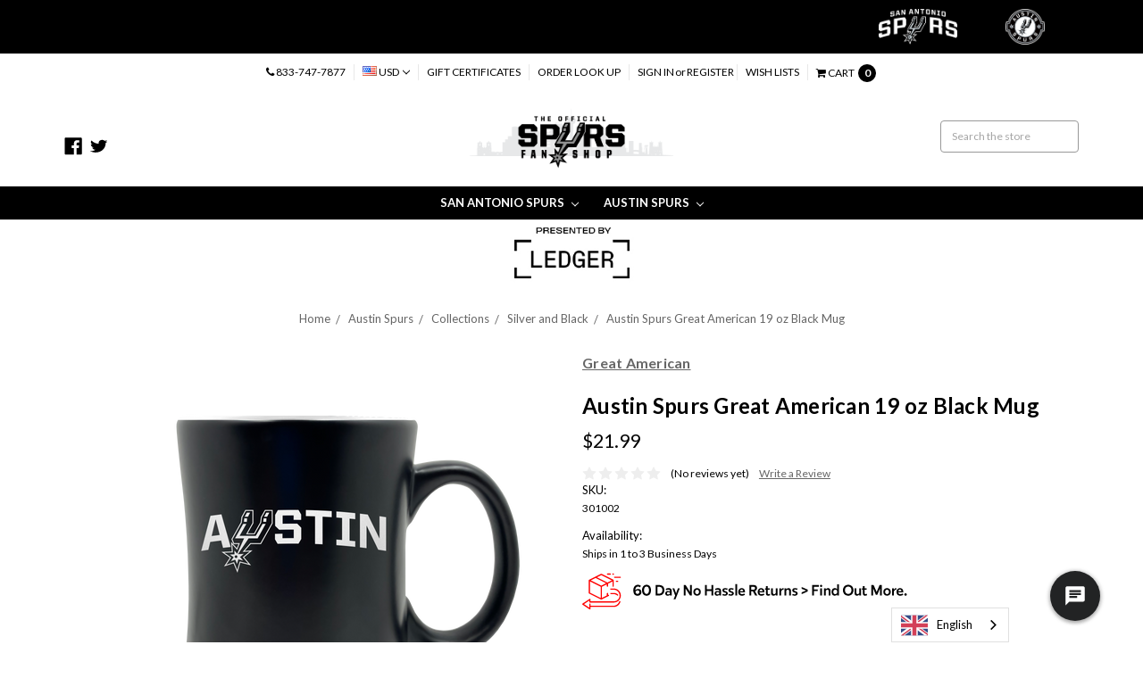

--- FILE ---
content_type: text/html; charset=UTF-8
request_url: https://spursfanshop.com/products/austin-spurs-great-american-19-oz-black-mug.html
body_size: 74424
content:


<!DOCTYPE html>
<html class="no-js" lang="en">
    <head>
        <title>Austin Spurs Great American 19 oz Black Mug</title>
        <meta property="product:price:amount" content="21.99" /><meta property="product:price:currency" content="USD" /><meta property="og:url" content="https://spursfanshop.com/products/austin-spurs-great-american-19-oz-black-mug.html" /><meta property="og:site_name" content="The Official Spurs Fan Shop" /><meta name="keywords" content="The Spurs Official Fan Shop, San Antonio Spurs, Spurs Gear, Spurs Apparel, Spurs Jerseys, Spurs Shop, San Antonio Spurs Shop, Spurs Tees, Spurs hats, spurs caps, spurs store, san antonio spurs jersey, spurs"><meta name="description" content="Austin Spurs Great American 19 oz Black Mug"><link rel='canonical' href='https://spursfanshop.com/products/austin-spurs-great-american-19-oz-black-mug.html' /><meta name='platform' content='bigcommerce.stencil' /><meta property="og:type" content="product" />
<meta property="og:title" content="Austin Spurs Great American 19 oz Black Mug" />
<meta property="og:description" content="Austin Spurs Great American 19 oz Black Mug" />
<meta property="og:image" content="https://cdn11.bigcommerce.com/s-bjbio4l8pu/products/3882/images/5789/smbk-as__05157.1677728307.386.513.png?c=2" />
<meta property="og:availability" content="instock" />
<meta property="pinterest:richpins" content="enabled" />
        
         
        <link href="https://cdn11.bigcommerce.com/s-bjbio4l8pu/product_images/spurFavIcon.png?t=1568327447" rel="shortcut icon">
        <meta name="viewport" content="width=device-width, initial-scale=1, maximum-scale=5">
        <meta name="ft-id" content="22sr">
        <meta name="ft-version" content="2.9.0">
        <link data-stencil-stylesheet href="https://cdn11.bigcommerce.com/s-bjbio4l8pu/stencil/4971df40-6c65-013d-4ced-6e0b524fb89d/e/eac716c0-f2d8-013d-0f3e-5afcb50b9961/css/theme-740d0da0-d17b-013e-65a9-6e771e833a19.css" rel="stylesheet">
        <link href="https://fonts.googleapis.com/css?family=Lato:700,400&display=swap" rel="stylesheet">
        <script src="https://cdn11.bigcommerce.com/s-bjbio4l8pu/stencil/4971df40-6c65-013d-4ced-6e0b524fb89d/e/eac716c0-f2d8-013d-0f3e-5afcb50b9961/modernizr-custom.js"></script>
        <script
src="https://www.paypal.com/sdk/js?client-id=AVOQDW39oye6GLoEECYFEVFnobcApzu2_Z38TtnL_AdoO7HQj5I2Nc-22ngnJ5KFOiVZgGxBZh9nUhqQ&components=messages,buttons"
data-namespace="PayPalSDK">
</script>

        <!-- Start Tracking Code for analytics_facebook -->

<script>
!function(f,b,e,v,n,t,s){if(f.fbq)return;n=f.fbq=function(){n.callMethod?n.callMethod.apply(n,arguments):n.queue.push(arguments)};if(!f._fbq)f._fbq=n;n.push=n;n.loaded=!0;n.version='2.0';n.queue=[];t=b.createElement(e);t.async=!0;t.src=v;s=b.getElementsByTagName(e)[0];s.parentNode.insertBefore(t,s)}(window,document,'script','https://connect.facebook.net/en_US/fbevents.js');

fbq('set', 'autoConfig', 'false', '216475773069176');
fbq('dataProcessingOptions', ['LDU'], 0, 0);
fbq('init', '216475773069176', {"external_id":"8eac7806-5750-489e-ade7-22c22167d1f4"});
fbq('set', 'agent', 'bigcommerce', '216475773069176');

function trackEvents() {
    var pathName = window.location.pathname;

    fbq('track', 'PageView', {}, "");

    // Search events start -- only fire if the shopper lands on the /search.php page
    if (pathName.indexOf('/search.php') === 0 && getUrlParameter('search_query')) {
        fbq('track', 'Search', {
            content_type: 'product_group',
            content_ids: [],
            search_string: getUrlParameter('search_query')
        });
    }
    // Search events end

    // Wishlist events start -- only fire if the shopper attempts to add an item to their wishlist
    if (pathName.indexOf('/wishlist.php') === 0 && getUrlParameter('added_product_id')) {
        fbq('track', 'AddToWishlist', {
            content_type: 'product_group',
            content_ids: []
        });
    }
    // Wishlist events end

    // Lead events start -- only fire if the shopper subscribes to newsletter
    if (pathName.indexOf('/subscribe.php') === 0 && getUrlParameter('result') === 'success') {
        fbq('track', 'Lead', {});
    }
    // Lead events end

    // Registration events start -- only fire if the shopper registers an account
    if (pathName.indexOf('/login.php') === 0 && getUrlParameter('action') === 'account_created') {
        fbq('track', 'CompleteRegistration', {}, "");
    }
    // Registration events end

    

    function getUrlParameter(name) {
        var cleanName = name.replace(/[\[]/, '\[').replace(/[\]]/, '\]');
        var regex = new RegExp('[\?&]' + cleanName + '=([^&#]*)');
        var results = regex.exec(window.location.search);
        return results === null ? '' : decodeURIComponent(results[1].replace(/\+/g, ' '));
    }
}

if (window.addEventListener) {
    window.addEventListener("load", trackEvents, false)
}
</script>
<noscript><img height="1" width="1" style="display:none" alt="null" src="https://www.facebook.com/tr?id=216475773069176&ev=PageView&noscript=1&a=plbigcommerce1.2&eid="/></noscript>

<!-- End Tracking Code for analytics_facebook -->

<!-- Start Tracking Code for analytics_siteverification -->

<meta name="facebook-domain-verification" content="78z6gkokpqgt3f6gk88q6lqfy9k524" />
<meta name="google-site-verification" content="JzGxIsFyns1Vb9FkLY-x3Xw34pVXNCvOzu2z6w2kZSo" />

<!-- End Tracking Code for analytics_siteverification -->

<!-- Start Tracking Code for analytics_visualwebsiteoptimizer -->

<!-- Start VWO Async SmartCode -->
<script type='text/javascript'>
window._vwo_code = window._vwo_code || (function(){
var account_id=570065,
settings_tolerance=2000,
library_tolerance=2500,
use_existing_jquery=false,
is_spa=1,
hide_element='body',

/* DO NOT EDIT BELOW THIS LINE */
f=false,d=document,code={use_existing_jquery:function(){return use_existing_jquery;},library_tolerance:function(){return library_tolerance;},finish:function(){if(!f){f=true;var a=d.getElementById('_vis_opt_path_hides');if(a)a.parentNode.removeChild(a);}},finished:function(){return f;},load:function(a){var b=d.createElement('script');b.src=a;b.type='text/javascript';b.innerText;b.onerror=function(){_vwo_code.finish();};d.getElementsByTagName('head')[0].appendChild(b);},init:function(){
window.settings_timer=setTimeout(function () {_vwo_code.finish() },settings_tolerance);var a=d.createElement('style'),b=hide_element?hide_element+'{opacity:0 !important;filter:alpha(opacity=0) !important;background:none !important;}':'',h=d.getElementsByTagName('head')[0];a.setAttribute('id','_vis_opt_path_hides');a.setAttribute('type','text/css');if(a.styleSheet)a.styleSheet.cssText=b;else a.appendChild(d.createTextNode(b));h.appendChild(a);this.load('https://dev.visualwebsiteoptimizer.com/j.php?a='+account_id+'&u='+encodeURIComponent(d.URL)+'&f='+(+is_spa)+'&r='+Math.random());return settings_timer; }};window._vwo_settings_timer = code.init(); return code; }());
</script>
<!-- End VWO Async SmartCode -->

<!-- End Tracking Code for analytics_visualwebsiteoptimizer -->


<script type="text/javascript" src="https://checkout-sdk.bigcommerce.com/v1/loader.js" defer ></script>
<script src="https://www.google.com/recaptcha/api.js" async defer></script>
<script type="text/javascript">
var BCData = {"product_attributes":{"sku":"301002","upc":null,"mpn":"SMBK-AS.PNG","gtin":null,"weight":null,"base":true,"image":null,"price":{"without_tax":{"formatted":"$21.99","value":21.99,"currency":"USD"},"tax_label":"Sales Tax"},"out_of_stock_behavior":"hide_option","out_of_stock_message":"Out of stock","available_modifier_values":[],"in_stock_attributes":[],"stock":null,"instock":true,"stock_message":null,"purchasable":true,"purchasing_message":null,"call_for_price_message":null}};
</script>
<script src='https://www.powr.io/powr.js?external-type=bigcommerce' async></script><!-- Hotjar Tracking Code for http://www.spursfanshop.com/ -->
<script>
    (function(h,o,t,j,a,r){
        h.hj=h.hj||function(){(h.hj.q=h.hj.q||[]).push(arguments)};
        h._hjSettings={hjid:537555,hjsv:6};
        a=o.getElementsByTagName('head')[0];
        r=o.createElement('script');r.async=1;
        r.src=t+h._hjSettings.hjid+j+h._hjSettings.hjsv;
        a.appendChild(r);
    })(window,document,'https://static.hotjar.com/c/hotjar-','.js?sv=');
</script><!-- Start Quantcast Tag -->
  <script type="text/javascript">
    var _qevents = _qevents || [];

    (function() {
      var elem = document.createElement('script');
      elem.src = (document.location.protocol == "https:" ? "https://secure" : "http://edge") + ".quantserve.com/quant.js";
      elem.async = true;
      elem.type = "text/javascript";
      var scpt = document.getElementsByTagName('script')[0];
      scpt.parentNode.insertBefore(elem, scpt);
    })();
      _qevents.push({qacct:"p-4F0RYW0PQ-gyz"});
    </script>
<!-- End Quantcast tag -->
  <script>
  window.KiwiSizing = window.KiwiSizing === undefined ? {} : window.KiwiSizing;

  window.KiwiSizing.data = {
    productID:'3882',
    title:'Austin Spurs Great American 19 oz Black Mug',
    sku:'301002',
    brand:'Great American',
    categories:["Austin Spurs,Austin Spurs/Novelty,Austin Spurs/Collections/Silver and Black"],
    images:[
       'https://cdn11.bigcommerce.com/s-bjbio4l8pu/images/stencil/original/products/3882/5789/smbk-as__05157.1677728307.png?c=2', 
    ],
  };
  </script>
<!-- Global site tag (gtag.js) - Google Ads: 831979297 -->
<script async src="https://www.googletagmanager.com/gtag/js?id=AW-831979297"></script>
<script>
  window.dataLayer = window.dataLayer || [];
  function gtag(){dataLayer.push(arguments);}
  gtag('js', new Date());

  gtag('config', 'AW-831979297');
</script><script src="https://www.dwin1.com/19038.js" type="text/javascript" defer="defer"></script>
<script data-cfasync="false" data-dd-sm-ignore="true" data-cookieconsent="ignore" id="wsa-tag-manager-tags" nonce="">
</script >

</script>
<script data-cfasync="false" data-dd-sm-ignore="true" data-cookieconsent="ignore" id="wsa-tag-manager-javascript-h-test" nonce="">!function(w,d){w.TagRocket=w.TagRocket||{};var T=w.TagRocket;T.teh=[];w.onerror=function(m,s,l,c,e){T.teh.push((l?(l+' '):'')+(c?(c+' '):'')+m+(m.colno?(':'+m.colno):'')+(s?(' '+s):''));};function a(s){var e=d.createElement('script'),h=d.getElementsByTagName('head')[0];e.appendChild(d.createTextNode(s));h.insertBefore(e,h.firstChild)}a('()=>{};window.arrowFunctions=1');a('async function a(){};window.asyncFunctions=1');var m=new Date().toISOString(),q='wsa-tag-manager-javascript-',z;T.tah=function(s){w.dataLayer=w.dataLayer||[];if(!w.gtag){w.gtag=function(){dataLayer.push(arguments)};gtag('js',new Date);t=d.createElement('script');t.async=!0;t.setAttribute('src','https://www.googletagmanager.com/gtag/js?id=G-7XTJM93TLW');d.head.appendChild(t)};if(!w.wsa_tre){gtag('config',"G-7XTJM93TLW",{groups:'TagRocketErrorTracking',send_page_view:false});;gtag('config',"G-VXW62VS9K3",{groups:'TagRocketErrorTracking',send_page_view:false});gtag('event','tag_rocket_error',{send_to:["G-VXW62VS9K3"],description:'Script Failure',app_version:'3.46.17',tag_rocket_version:'1.94',ua:navigator.userAgent});};w.wsa_tre=1;if(w.console)console.error('Tag Rocket (h): '+s,T.teh);T.teh.forEach(function(e){gtag('event','app_error',{send_to:'G-7XTJM93TLW',scope:s,description:s+' 3.46.17 h '+e,message:'h '+e,app_version:'3.46.17',automatic:1,tag_rocket_version:'1.94',pagedatetime:m,datetime:m,ua:navigator.userAgent,tags:"unknown",environment:'Production'})})};p=function(){if(!T.ts&&!d.getElementById(q+'second'))T.tah('Header Script Missing');else if(!T.tss)T.tah('Header Script Failure1');else if(!T.ts)T.tah('Header Script Failure2');if(!T.tm&&!d.getElementById(q+'main'))T.tah('Footer Script Missing');else if(!T.tm)T.tah('Footer Script Failure')};if(w.addEventListener)w.addEventListener('DOMContentLoaded',p);else w.attachEvent('onDOMContentLoaded',p)}(window,document)</script>
<script data-cfasync="false" data-dd-sm-ignore="true" data-cookieconsent="ignore" id="wsa-tag-manager-javascript-second" nonce="">
/*
    Web Site Advantage: Tag Rocket App Head [1.94.75924]
    https://bigcommerce.websiteadvantage.com.au/tag-rocket/
    Copyright (C) 2020 - 2025 Web Site Advantage
*/

!function(w,d){w.TagRocket=w.TagRocket||{};var T=w.TagRocket;T.tss=1;T.tags='gads|ga4|facebook';T.scc='US-OH';T.seu='false';w.dataLayer=w.dataLayer||[];T.gq=[];T.cL=function(){if(!w.gtag||!w.gtag.fake){w.gtag=function(){var _arguments=arguments;if(_arguments.length&&_arguments[0]=='consent')dataLayer.push(_arguments);else T.gq.push(_arguments)};w.gtag.fake=!0;}};T.cL();T.l='';var eet=new Date,eei=0,eer=0,eea='G-7XTJM93TLW';T.ecq=[];T.ec=function(){if(T.consent.analytics)gtag.apply(null,arguments);else T.ecq.push(arguments)};T.a=function(s,e,c,o){try{if(!eei){eei=1;if(!w.gtag||w.gtag.fake){w.gtag=function(){dataLayer.push(arguments)}}T.ec('config',eea,{groups:'TagRocketErrorTracking',send_page_view:false})}if(!eer){eer=1;T.ct=c;if(w.console)console.error('Tag Rocket: '+s+': '+e,o||'');T.ct=1;var z = e?e.substring(0,255):'-missing-';T.ec('event','app_error',{send_to:eea,scope:s,description:s+' 3.46.17 '+z,message:z,app_version:'3.46.17',automatic:1,tag_rocket_version:'1.94',pagedatetime:eet.toISOString(),datetime:new Date().toISOString(),ua:navigator.userAgent,tags:T.tags,timesinceload:new Date-eet,environment:'Production'});eer=0}}catch(x){try{T.ec('event','app_error',{send_to:eea,scope:'AppErrorError',description:'3.46.17 '+x,message:''+x,app_version:'3.46.17',tag_rocket_version:'1.94',pagedatetime:eet.toISOString(),datetime:new Date().toISOString(),ua:navigator.userAgent,tags:T.tags,timesinceload:new Date-eet,environment:'Production'});}catch(y){}}};T.eq=T.eq||[];if(w.addEventListener){w.addEventListener('error',function(){T.ef.apply(T,arguments)},{passive:!0,capture:!0});}else if(w.attachEvent){w.attachEvent('onerror',function(){T.ef.apply(T,arguments)});}if(!T.ef){T.ef=function(){T.eq.push(arguments)}};if(!T.cf){T.cq=T.cq||[];T.cf=function(){T.cq.push(arguments)};if(w.console){T.ce=console.error;console.error=function(){T.ce.apply(console,arguments);T.cf.apply(T,arguments)}}};try{T.dv='NewPromotionsAdded';T.dN=[];T.dO=0;T.cl=function(){T.dM(function(a){a.forEach(function(b){T.e(b.addedNodes,function(c){if(T.bp(c,T.bj)=='promotion'&&T.bo(c,'found')){T.dN.push(c)}T.e(T.dK(c,"["+T.bj+"='promotion']"),function(e){if(T.bo(e,'found')){T.dN.push(e)}})})});if(T.be(T.dN)&&!T.dO){T.y(function(){T.dO=T.br(function(){T.dO=0;T.f(T.dv,{elements:T.dN});T.dN=[];},100,'New Promotions Added')})}});};T.dG=[];T.dH=0;T.dI=function(a){T.e(a,function(b){if(T.bp(b,T.bj)=='list'&&T.dJ(b)&&T.bo(b,'found')){T.dG.push(b)}T.e(T.dK(b,"["+T.bj+"='list']"),function(c){if(T.dJ(c)&&T.bo(c,'found')){T.dG.push(c)}})})};T.dL=function(){T.y(function(){if(T.be(T.dG)){if(T.dH)T.dC(T.dH);T.dH=T.br(function(){T.f(T.cM,{elements:T.dG});T.dG=[];T.dH=0},500,'New Products Added')}})};T.ck=function(e){T.dM(function(f){f.forEach(function(g){T.dI(g.addedNodes);});T.dL();},e||d.body)};T.cM='NewProductsAdded';T.aS='UserDataUpdated';T.dK=function(a,b){if(!a.querySelectorAll)return[];var c=a.querySelectorAll(b);if(Array.from)return Array.from(c);else return c};T.bi=function(a){return T.dK(d,a)};T.dJ=function(a){var b=T.bp(a,T.bk);return b&&!isNaN(parseInt(b,10))};T.N=function(a){return typeof a!=='undefined'&&a!==null};T.u=function(a){return a===0||(T.N(a)&&a!==''&&!isNaN(a))};T.dU=function(a){var b=String.fromCodePoint;if(b){return b(a)}return ''};T.dT=function(a,b,c){var e=[].slice.call(a).map(function(f){if(c||typeof(f)==='function')return f;try{return T.cX(f)}catch(g){if(Array.isArray(f)){return [].concat(f)}else return f}});if(T.be(e)){e[0]=T.dU(b)+' %cTag Rocket: %c'+e[0];e.splice(1,0,'color:none;');e.splice(1,0,'color:#28a300;')}return e};T.aQ=function(){if(w.console)console.warn.apply(console,T.dT(arguments,0x1F6A8,1))};T.cx=function(){if(w.console)console.error.apply(console,T.dT(arguments,0x26A0,1))};T.ae=function(a,b){return a.sort(function(c,e){return e.price*e.quantity-c.price*c.quantity}).slice(0,b)};T.cE=function(a,b,c,e){var f,g=function(h){if(h>=T.be(a))c&&c();else T.br(function(){T.t('SB95',function(){f=b(a[h],h);if(typeof f!=='undefined')c&&c(f);else g(h+1)},1)},0,'Yield '+h+' '+e);};g(0)};T.e=function(a,b){var c,e,f=T.be(a);if(a&&f)for(c=0;c<f;c++){e=b(a[c],c);if(typeof e!=='undefined')return e}};T.cU=function(a,b){if(a&&T.be(a))for(var c=0;c<T.be(a);c++){if(a[c]===b)return true}};T.dQ=function(a,b,c){a.setAttribute(b,c)};T.p=function(a,b,c){if(T.N(c)&&c!=='')a[b]=c};T.aW=function(a,b){if(!b||!a)return a;var c=b.split('.'),e=a[c.shift()];return T.aW(e,c.join('.'))};T.t=function(a,b,c,e){try{c&&b.apply(this,e)}catch(f){T.a(a,''+f,1,f)}};T.bu=function(a,b,c,e){var f=function(){T.t.call(this,'SB24',c,1,arguments)};if(b==T.Q&&d.readyState!="loading"){T.br(f,0,T.Q)}else{e=e||{};if(!T.N(e.passive)){e.passive=!0;}a.addEventListener&&a.addEventListener(b,f,e)|| a.attachEvent&&a.attachEvent('on'+b,f)}};T.P=function(a,b){T.bu(w,a,function(a){if(!b.done){b.done=1;b(a)}},{once:!0})};T.bS=function(a,b){try{return JSON.stringify(a,b)}catch(c){throw ''+T.bS.caller+' '+c}};T.bV=function(a){return a&&JSON.parse(a)};T.cX=function(a){return T.bV(T.bS(a))};T.da=function(a){return T.bS(a)=='{}'};T.S=function(a){var b=Object(a),c,e,f,g=arguments;for(c=1;c<g.length;c++){e=g[c];if(e!=null){for(f in e){if(Object.prototype.hasOwnProperty.call(e,f))b[f]=e[f];}}}return b;};T.be=function(a){return a.length};T.bx=function(a){try{if(!localStorage||T.dS)return !1;return localStorage.removeItem(a)}catch(b){T.a('SB63','Incognito Safari has blocked localStorage. This stops us tracking things like add to cart events',1,b);T.dS=!0}};T.bv=function(a){try{if(!localStorage||T.dS)return !1;return localStorage.getItem(a)}catch(b){T.a('SB61','Incognito Safari has blocked localStorage. This stops us tracking things like add to cart events',1,b);T.dS=!0}};T.bw=function(a,b){try{if(!localStorage||T.dS)return !1;localStorage.setItem(a,b)}catch(c){T.a('SB60','Incognito Safari has blocked localStorage. This stops us tracking things like add to cart events',1,c);T.dS=!0}};T.ao=function(a){var b=d.cookie.match(new RegExp('(^| )'+a+'=([^;]+)')),c=b&&unescape(b[2])||'';return c=='deleted'?'':c};T.K=function(a){var b=w.performance;return b&&b.getEntriesByType&&b.getEntriesByType(a)};T.J=function(){var a=navigator;return a.connection||a.mozConnection||a.webkitConnection};T.H=function(a,b,c){return (a||'').replace(b,c||'')};T.ar=function(a){return (a||'').trim().toLowerCase()};T.dm=function(a){return T.H(T.H(T.ar(a),/([^a-z0-9 _])/g),/ +/g,'_')};T.L=function(a,b){b=b||255;if(!a)return '(missing)';a=T.H((''+a).trim(),/ *(\r\n|\n|\r) */gm,' ');if(T.be(a)<=b)return a;return a.substring(0,b-3)+'...'};T.cy=function(a,b){var c='',e='';switch(b){case 'AU':c='0011';e='61';break;case 'US':case 'CA':c='011';e='1';break;case 'GB':c='011';e='44';break;case 'IT':c='00';e='39';break;}a=T.H(a,/[^\d+]+/g);if(c)a=T.H(a,new RegExp('^'+c),'+');if(a[0]!='+'&&e){a='+'+T.H(e+a,/^0/);}return a};T.bt=function(a,b){return a.hasAttribute(b)};T.bp=function(a,b){if(a.getAttribute)return T.L(a.getAttribute(b))};T.bo=function(a,b){var c='data-tagrocket-'+b;if(T.bt(a,c))return 0;T.dQ(a,c,'1');return 1};T.bA=function(a,b,c,e){var f=setInterval(function(){T.t(a,function(){try{c()}catch(g){if(b)clearInterval(f);throw g}},1)},e);return f};T.ci=function(a,b,c,e){if(a)T.dC(a);return T.br(b,c,e)};T.dC=function(a){clearTimeout(a)};T.br=function(a,b,c){return setTimeout(a,b,'Tag Rocket '+(c||''))};T.bG=function(a,b,c){T.de('query getCartMetafields{site{cart{metafields(namespace:"bc_storefront" keys:["'+b+'"]){edges{node{entityId}}}}}}',function(e,f){T.t('SB82',function(){if(e>0){var g='createCartMetafield',h='',i=T.aW(f,'data.site.cart.metafields.edges');if (i&&i.length){g='updateCartMetafield';h=' metafieldEntityId:'+i[0].node.entityId}T.de('mutation '+g+'{cart{'+g+'(input:{cartEntityId:"'+a+'" data:{key:"'+b+'" value:"'+T.bS(c).replace(/"/g,'\\"')+'"}'+h+'}){metafield{id entityId key value}errors{...on Error{message}}}}}',function(e,j){T.t('SB83',function(){if(e>0){}},1)})}},1)})};T.dR=function(a){T.cp.appendChild(a)};T.dP=function(a,b,c){b=b||{};if(b.onvisible&&d.hidden){T.P('visibilitychange',function(){T.dP(a,b,c)});return};var e=d.createElement(a),f;if(b.id&&d.getElementById(b.id))return;for(var g in b){T.dQ(e,g,b[g])}e.onload=e.onreadystatechange=function(){f=e.readyState;if(!f||f=='loaded'||f=='complete'){if(c)c();c=null}};T.dR(e);return e};T.aU=function(a,b,c){b=b||{};b.src=a;if(!T.N(b.async))b.async=!0;if(T.cu)b.nonce=T.cu;if(!T.N(b.onvisible))b.onvisible=!0;if(T.pageType!='orderconfirmation'||T.b.updated){T.dP('script',b,c)}else{T.o(T.aS,function(){T.dP('script',b,c)})}};T.dl=function(a){if(T.bt(a,'data-list-name'))return T.bp(a,'data-list-name');if(a.parentElement)return T.dl(a.parentElement)};T.M=function(){var a=d.querySelector('head meta[name="description"]');if(a)return T.bp(a,'content');};T.cw=function(a){var b=w.location.href.match(new RegExp('[?&]'+a+'=([^&]*)'));return decodeURIComponent(b&&b[1]||'')};T.dM=function(a,b,c){if(w.MutationObserver)T.P(T.Q,function(){c=c||{childList:!0,subtree:!0};b=b||d.body;if(!b)throw 'no target';new MutationObserver(a).observe(b,c)})};T.dv='NewPromotionsAdded';T.dN=[];T.dO=0;T.cl=function(){T.dM(function(a){a.forEach(function(b){T.e(b.addedNodes,function(c){if(T.bp(c,T.bj)=='promotion'&&T.bo(c,'found')){T.dN.push(c)}T.e(T.dK(c,"["+T.bj+"='promotion']"),function(e){if(T.bo(e,'found')){T.dN.push(e)}})})});if(T.be(T.dN)&&!T.dO){T.y(function(){T.dO=T.br(function(){T.dO=0;T.f(T.dv,{elements:T.dN});T.dN=[];},100,'New Promotions Added')})}});};T.dG=[];T.dH=0;T.dI=function(a){T.e(a,function(b){if(T.bp(b,T.bj)=='list'&&T.dJ(b)&&T.bo(b,'found')){T.dG.push(b)}T.e(T.dK(b,"["+T.bj+"='list']"),function(c){if(T.dJ(c)&&T.bo(c,'found')){T.dG.push(c)}})})};T.dL=function(){T.y(function(){if(T.be(T.dG)){if(T.dH)T.dC(T.dH);T.dH=T.br(function(){T.f(T.cM,{elements:T.dG});T.dG=[];T.dH=0},500,'New Products Added')}})};T.ck=function(e){T.dM(function(f){f.forEach(function(g){T.dI(g.addedNodes);});T.dL();},e||d.body)};T.cM='NewProductsAdded';T.as='PromotionsVisible';T.du=function(a){T.bg(T.as,a)};T.bd=function(a,b){var c,e=[];T.e(a.infos||a.items||a,function(f){c=f.product||f;if(!c.completed){e.push(c);}});if (T.be(e)&&T.cw('showHidden')!='true'){T.a('SB55e',''+T.be(e)+' incomplete products on '+b+' '+e[0].productId+' '+e[0].name,1,e);}};T.dq=function(a,b){var c="["+T.bj+"='list']["+T.bk+"='"+a+"']";if(b)c="[data-list-name='"+T.H(b,/['"\\]/g,'\\$&')+"'] "+c;return d.querySelector(c)};T.k='ProductsVisible';T.ds=function(a,b){if(T.bf||T.cg)a.search=T.bf||T.cg;T.bd(a,T.k);T.cI(T.k,a,b)};T.dD=function(a){T.t('SB19b',function(){var b,c={},e;T.e(a,function(f){if(!f.seen){f.seen=1;b=f.callback.name+f.id;if(!c[b])c[b]=[];c[b].push(f)}});for(var g in c){e=c[g][0];e.callback({infos:c[g],list:e.list})}},1)};T.dF=0;T.dE=[];T.dy=function(a){a.visibleTime=0;var b,c=new IntersectionObserver(function(e){if(e[0].isIntersecting){a.lastVisible=new Date;a.trigger='visible';b=T.br(function(){c.disconnect();T.dE.push(a);if(T.dF)return;T.dF=T.br(function(){T.dF=0;if(T.be(T.dE)){T.dD(T.dE);T.dE=[];}},1000,'Visible Ticking')},2000-a.visibleTime,'On First Visible')}else{if(b)T.dC(b);if(a.lastVisible){a.visibleTime+=new Date-a.lastVisible;a.lastVisible=0}}},{threshold:[0.5]});c.observe(a.e)};T.dA=[];T.dB=0;T.dz=function(a){T.dA.push(a)};T.cm=function(){T.t('SB18',function(){var b,c,e=0,f=1,g=function(a){if(a.seen)return false;if(a.e&&a.e.getBoundingClientRect){try{b=a.e.getBoundingClientRect()}catch(h){}if(b){return b.top>-b.height/2&&b.left>-b.width/2&&b.bottom-b.height/2<=(w.innerHeight||d.documentElement.clientHeight)&&b.right-b.width/2<=(w.innerWidth||d.documentElement.clientWidth)}}return a.percent<T.dB},i=function(j,k){if(!k&&c)return;T.dC(c);c=T.br(function(){c=0;T.t('SB18a',function(){l()},1)},j,'Scroll Tick '+k)} ,l=function(){var m=[],n=1,o,p,q,r=d.body,s=d.documentElement;q=w.pageYOffset,p=w.innerHeight;if(r&&r.scrollHeight){if(f==1)f=r.scrollHeight;if(s.clientHeight)n=s.clientHeight;if(q&&p)n=q+p;}o=n/f;if(o>T.dB){T.dB=o;e=n;T.t('SB18b',function(){T.e(T.dA,function(a){a.trigger='scroll '+o;if(g(a)&&T.be(m)<=5)m.push(a)});if(T.be(m)){T.dD(m);i(5500,1)}},1);}};T.bu(d,'scroll',function(){i(1000,0);});T.P('load',function(){l()})},1);};T.dt=function(a){if(a.e&&('IntersectionObserver' in window)){T.dy(a)}else{T.dz(a)}};T.dx=function(a,b,c,e){if(!w._bcCsrfProtectionPatched&&e<10){T.br(function(){T.dx(a,b,c,e+1)},100,'XMLHttpRequest Wait '+e)}else{var f=new XMLHttpRequest();e=e||1;f.onreadystatechange=function(){if(this.readyState==4){if(this.status!=200){if(e<12){T.br(function(){T.dx(a,b,c,e+1)},1000,'XMLHttpRequest Retry '+e)}else{T.a('SB36','Request Failed after '+e+' attempts : '+a+' '+this.status,1,f);b(0,this.status)}}else{b(1,f.responseText?T.bV(f.responseText):'-missing-')}}};f.open(c?'POST':'GET',a,true);f.withCredentials=true;f.setRequestHeader('Content-type','application/json');if(c){f.setRequestHeader('Authorization','Bearer '+T.cv);f.send(T.bS({query:c}))}else{f.send()}}};T.dw=function(a,b,c,e){if(w.location.href.indexOf('googleusercontent.com')>0){c(0,'googleusercontent.com')}else{e=e||1;b=b||{};if(!w._bcCsrfProtectionPatched&&e<10){T.br(function(){T.dw(a,b,c,e+1)},100,'Fetch Wait '+e)}else{w.fetch(a,b).then(function(f){if(f.ok){f.text().then(function(g){var h;try{h=T.bV(g)}catch(i){throw 'JSON parse error '+i+' '+a}try{c(h?1:0,h||'-empty-')}catch(i){throw 'onComplete error '+i+' '+a}})}else{if(e<12){T.br(function(){T.dw(a,b,c,e+1)},1000*e,'Fetch '+e)}else{T.a('SB30','Fetch '+e+' Last Fail '+a+' '+f.status,1,f);try{c(0,f.status)}catch(i){T.a('SB30b','Fetch '+a+' onComplete '+(j.message||j),1,j)}}}}).catch(function(j){if(!j.message||!j.message.match(/^(cancel|annul|brochen|NetworkError when|Failed to fetch|취소됨)/)){if(e<12){T.br(function(){T.dw(a,b,c,e+1)},1000,'Fetch Error '+e+1)}else{T.a('SB29','Fetch '+e+' Last Error '+a+' '+(j.message||j),1,j);c(0,j.message||j)}}else c(-1,j.message||j)})}}};T.de=function(a,b){var c='/graphql';if(w.fetch){T.dw(c,{method:'POST',credentials:'same-origin',headers:{'Content-Type':'application/json',Authorization:'Bearer '+T.cv},body:T.bS({query:a})},b)}else{T.dx(c,b,a)}};T.bD=function(a,b){if(w.fetch){T.dw(a,{credentials:'include'},b)}else{T.dx(a,b)}};T.bn=function(){T.o(T.dv,function(a){T.bl(T.bm(a.elements))})};T.bl=function(a){T.e(a,function(b){if(!b.e)b.e=d.querySelector("["+T.bj+"='promotion']["+T.bk+"='"+b.id+"']");var c=b.location=='top'?0.1:0.9;if(b.e){if(T.bo(b.e,'registered')){T.dt({se: T.dr,id:'',e:b.e,promotion:b,percent:c,callback:T.du});T.bu(b.e,'click',function(){T.bg(T.au,b)})}}else{T.dt({se: T.dr,id:'',e:b.e,promotion:b,percent:c,callback:T.du})}})};T.au='PromotionClicked';T.dp=0;T.do=function(a,b){T.dp++;T.e(a.items,function(c,e){if(!b||T.cU(b,c)){c.e=c.e||T.dq(c.productId,a.listName);var f={se: T.dr,id:T.dp,e:c.e,product:c,list:a};if(c.e){if(T.bo(c.e,'registered')){f.callback=T.ds;f.percent=e/T.be(a.items);T.dt(f);T.bu(c.e,'click',function(){if(!f.seen)T.ds({infos:[f],list:a});T.bg(T.Z,f);})}}else{f.callback=T.ds;f.percent=e/T.be(a.items);T.dt(f);}}})};T.Z='ProductClicked';T.bm=function(a){var b,c,e,f,g=[];if(!a)a=T.bi("["+T.bj+"='promotion']["+T.bk+"]");T.e(a,function(h){b=T.bp(h,T.bk);c=T.bp(h,'data-name');e=T.bp(h,'data-position');f={e:h};if(b)f.id=parseInt(b,10);if(c)f.name=c;if(e)f.location=e;g.push(f)});return g};T.bh=function(a){var b,c,e=[],f=T.dk(e,a);if(T.be(e)){T.bc({reason:'List',items:e},function(g){for(b in f){c=f[b];if(T.cn)c.category=T.cn;T.do(c,g.items)}})}};T.dj=[];T.dk=function(a,b){var c,e,f,g,h,i={},j,k,l,m,n,o,p=['{','blogid','pageid','categoryid','ssib'],q='data-tagrocket-searchprovider';T.e(b,function(r){j=T.dl(r)||'Page: '+T.co;c=j.split(':')[0].trim();m=j;if(m.indexOf(':')>-1)m=m.split(':')[1].trim();i[j]=i[j]||{id:T.dm(j),type:c,listName:j,name:m,items:[]};n=T.dj[j]||0;f=T.bp(r,T.bk);e=T.bp(r,'data-product-price');l=T.bp(r,'data-product-category');g=T.bp(r,'data-name');h=T.bp(r,'data-product-brand');o=T.bp(r,'data-position');k={e:r,index:n};if(f)k.productId=parseInt(f,10);if(isNaN(k.productId)){if(!T.dn&&f&&p.some&&p.some(function(m){f.indexOf(m)!=0})){T.dn=1;T.a('SB43','Page contains invalid '+T.bk+' value: '+f,1,r)}}else{T.bo(r,'found');if(T.u(e))k.price=parseFloat(e);if(l)k.category={path:l,breadcrumbs:[l]};if(T.bt(r,q))k.searchprovider=T.bp(r,q);if(T.h)k.currency=T.h;if(!isNaN(o))k.index=parseInt(o,10)-1;T.dj[j]=n+1;a.push(k);i[j].items.push(k)}});return i};T.bR=function(a){var b='(unknown)';if(a&&a.nodeName){b=T.ar(a.nodeName);if(b=='body')return 'html>body';if(b=='head')return 'html>head';if(a.id)return b+'#'+a.id;if(a.className&&T.be(a.className))b+='.'+a.className.split(/[ ,]+/).join('.');if(a.parentElement)b=T.bR(a.parentElement)+'>'+b;return b}};T.r=function(a,b){if(isNaN(a))return a;if(!b)b=0;var c=Math.pow(10,b),e=Number.EPSILON||2.220446049250313e-16;return Math.round((a+e)*c)/c};T.di='GetValue';T.getProductId=function(a,b,c,e,f){if(c.type=='giftCertificate')return c.type;var g=(c.isVariant&&f?f:e);if(g.length<1)return;return T.H(T.H(T.H(T.H(T.H(T.H(T.H(T.H(T.H(T.H(T.H((T.e(g.split('||'),function(h){if((h.indexOf('[[psku]]')<0||c.productSku)&&(h.indexOf('[[pmpn]]')<0||c.productMpn)&&(h.indexOf('[[pupc]]')<0||c.productUpc)&&(h.indexOf('[[pgtin]]')<0||c.productGtin)&&(h.indexOf('[[vname]]')<0||c.variantName)&&(h.indexOf('[[vid]]')<0||c.variantId)&&(h.indexOf('[[vsku]]')<0||c.variantSku)&&(h.indexOf('[[vmpn]]')<0||c.variantMpn)&&(h.indexOf('[[vupc]]')<0||c.variantUpc)&&(h.indexOf('[[vgtin]]')<0||c.variantGtin))return h})||'[[pid]]'),/\[\[pid\]\]/ig,c.productId),/\[\[pmpn\]\]/ig,c.productMpn),/\[\[pupc\]\]/ig,c.productUpc),/\[\[pgtin\]\]/ig,c.productGtin),/\[\[psku\]\]/ig,c.productSku),/\[\[vname\]\]/ig,c.variantName),/\[\[vid\]\]/ig,c.variantId),/\[\[vsku\]\]/ig,c.variantSku),/\[\[vmpn\]\]/ig,c.variantMpn),/\[\[vupc\]\]/ig,c.variantUpc),/\[\[vgtin\]\]/ig,c.variantGtin)};T.bK=function(a){T.b.updated=!0;try{var b=a.billingAddress;T.p(b,'phone',T.cy(b.phone,b.countryCode));T.p(T.b,'email',T.ar(b.email));T.p(T.b,'phone',b.phone);T.p(T.b,'first_name',b.firstName);T.p(T.b,'last_name',b.lastName);T.p(T.b,'street',b.address1);T.p(T.b,'city',b.city);T.p(T.b,'state',b.stateOrProvince);T.p(T.b,'postal_code',b.postalCode);T.p(T.b,'country_code',b.countryCode);if(b.address2)T.b.street=(T.b.street?T.b.street+', ':'')+b.address2;}catch(c){T.a('SB56','Failed to update user data',1,c);}T.bg(T.aS,T.b);};T.aS='UserDataUpdated';T.df=function(a,b){if(a.variants.edges){return T.e(a.variants.edges,function(c){if(c.node.entityId==b)return c.node})}};T.dg=function(a){var b='',c;T.e(a.options.edges,function(e,f){c=e.node;if(f)b+=', ';b+=c.displayName+':';T.e(c.values.edges,function(g){b+=' '+g.node.label})});return b};T.dc='ProductDataGathered';T.dd='CartDataGathered';T.bc=function(a,b){T.t('SB26c',function(){var c=a.cart,e,f,g,h,i=[],j=[],k=T.cw('showHidden')=='true',l=function(i){a.requests++;var m=i.slice(0,25),n=j.filter(function(o){return T.cU(m,o.p)&&!T.cU(n,o.v)}).map(function(o){return o.v});f='query Products{site{';if(h){f+='id:product(entityId:'+e[0].productId+'){entityId sku mpn upc gtin} product(sku:'+T.bS(h)+'){'}else{f+='products(first:25 entityIds:'+T.bS(m)+'){edges{node{'}f+='entityId sku name path defaultImage {url (width: 1000)}mpn upc gtin brand {name} categories{edges{node{name entityId breadcrumbs(depth:10 first:50){edges{node{name}}}}}}';if(c&&T.be(n)){if(T.be(n)>250)T.a('SB26','Can only get 250 variants. There are '+T.be(n),1,n);f+='variants(first:250 entityIds:'+T.bS(n.slice(0,250))+'){edges{node{entityId mpn upc gtin options(first:50){edges{node{displayName values(first:50){edges{node{label}}}}}}}}}';}f+='twoVariants:variants(first:2){edges{node{entityId sku}}}';if(!h)f+='}}';f+='}}}';T.de(f,function(p,q){T.t('SB32',function(){if(p>0){if(q.errors&&T.be(q.errors))throw 'graphql '+q.errors[0].message;T.e(e,function(o){var r,s,t,u,v,x,y,z,aa,ab,ac,ad;if(h){x=T.aW(q,'data.site.product');y=T.aW(q,'data.site.id.sku');z=T.aW(q,'data.site.id.mpn');aa=T.aW(q,'data.site.id.upc');ab=T.aW(q,'data.site.id.gtin');delete o.productSku}else{ac=T.aW(q,'data.site.products.edges');if(!ac)T.a('SB32x',T.bS(q),1,q);x=T.e(ac,function(ae){if(!ae||!ae.node)T.a('SB32z',T.bS(q),1,q);if(ae&&ae.node&&ae.node.entityId==o.productId)return ae.node});if(x)y=x.sku}if(x){o.completed=!0;var af,ag=[],ah=o.sku,ai=x.name,aj=x.path,ak=x.defaultImage,al=x.mpn,am=x.upc,an=x.gtin,ao=x.brand,ap=o.variantId;ah=ah||h;if(y)o.productSku=y;if(ah&&y!=ah)o.variantSku=ah;if(ai)o.name=ai;if(ak){o.defaultImage=ak;if(ak.url)ak.data=T.H(ak.url,'/1000w/','/{:size}/')};if(aj)o.url=T.cr+aj;if(h){if(z)o.productMpn=z;else delete o.productMpn;if(aa)o.productUpc=aa;else delete o.productUpc;if(ab)o.productGtin=ab;else delete o.productGtin;if(al&&z!=al)o.variantMpn=al;if(am&&aa!=am)o.variantUpc=am;if(an&&ab!=an)o.variantGtin=an;}else{if(al)o.productMpn=al;if(am)o.productUpc=am;if(an)o.productGtin=an;}if(ao&&ao.name)o.brand=ao.name;if(ap&&c){ad=T.df(x,ap);if(ad){if(ad.options)o.variantName=T.dg(ad);if(ad.mpn)o.variantMpn=ad.mpn;if(ad.upc)o.variantUpc=ad.upc;if(ad.gtin)o.variantGtin=ad.gtin}else{T.a('SB27','Failed to get extra variant information for variant: '+ap,1,x);o.variantName='(id='+ap+')'}};o.isVariant=(ah&&(!y||y!=ah))==!0;v=T.aW(x,'twoVariants.edges');if(T.be(v)>0){af=v[0].node;if(!o.isVariant)o.hasVariants=T.be(v)>1||!(o.productSku==af.sku||af.sku=='');if(T.be(v)<2&&!o.variantId)o.variantId=af.entityId};o.categories=ag;t=T.aW(x,'categories.edges');T.e(t,function(aq){if(!aq||!aq.node){T.a('SB32c',T.bS(t),1,t)}else{s={id:aq.node.entityId,name:aq.node.name,breadcrumbs:[]};ag.push(s);u=T.aW(aq,'node.breadcrumbs.edges');if(!u){T.a('SB32b',T.bS(t),1,t)}else{T.e(u,function(ar){s.breadcrumbs.push(ar.node.name);});s.path=s.breadcrumbs.join("/");if(!r||r.id>s.id)r=s}}});o.category=r}})}else{if(T.pageType!='orderconfirmation'&&p==0)T.a(a.reason,'Failed to get extra information for '+T.be(m)+',ok='+p+',status='+q,1,m)}if(T.be(i)>25){l(i.slice(25))}else{if(p>0&&!c&&w.location.href.indexOf('translate.goog')<0){var as=[];T.e(e,function(o){if(!o.completed)as.push(o)});if(T.be(as)&&!k){if(g)T.a('SB55d','Could not get extra product data for URL sku '+g,1,{issues:as,items:e});else if(h)T.a('SB55a','Could not get extra product data for sku '+h,1,{issues:as,items:e});else T.a('SB55b',a.reason+' '+a.requests+' Could not get extra product data for '+T.be(as)+' out of '+T.be(e)+' items. '+as[0].productId,1,{issues:as,items:e});T.a('SB55c',T.bS(q),1,q)}}if(a.reason==T.q&&T.be(e)&&!e[0].variantId&&T.dh)e[0].variantId=T.dh;b(a)}},1)})};if(a.reason==T.q){g=T.cw('sku');h=a.items[0].sku||g;}if(c){c.items=[];var at=c.lineItems;if(at)T.e([].concat(at.physicalItems,at.digitalItems,at.giftCertificates),function(au){if(c.currency&&c.currency.code)au.currency=c.currency.code;if(!T.u(au.price))au.price=au.salePrice;if(!T.u(au.price))au.price=au.list_price;if(au.type=='giftCertificate'){au.price=au.amount;au.productId='giftCertificate';au.quantity=1;au.isTaxable=au.taxable;au.completed=!0}if(au&&!au.parentId)c.items.push(au)});else{T.a('SB26b','Missing lineItems '+a.reason+' '+T.bS(a.response||c),1,c);return}}e=a.items||c.items;a.items=e;if(c)c.items=e;T.products=T.products||[];T.products.push(e);var av=0;if(c){if(T.h&&!c.currency)c.currency={code:T.h};var aw,ax=c.baseAmount,ay=c.cartAmount,az=c.coupons;if(ax&&ay)c.totalDiscount=ax-ay;if(az)c.couponCodes=az.map(function(ba){return ba.code}).join(', ')}T.e(e,function(o){var bb=o.discountAmount,bc=o.couponAmount;if(!o.productId&&o.product_id)o.productId=o.product_id;if(!o.variantId&&o.variant_id)o.variantId=o.variant_id;aw=0;if(bb)aw+=bb;if(bc){aw+=bc;if(c&&c.couponCodes)o.couponCodes=c.couponCodes}if(aw){o.totalDiscount=aw;av+=aw}if(o.type!='giftCertificate'&&o.productId&&!T.cU(i,o.productId))i.push(o.productId);if(o.variantId)j.push({p:o.productId,v:o.variantId});});if(c&&c.orderAmount)c.totalDiscount=(c.discountAmount||0)+av;if(!T.be(i)){T.y(function(){b(a)})}else{a.requests=0;l(i);}},1)};T.t('SB33',function(){var a=T.aW(w,'prototype'),b=T.aW(a,'send'),c=T.aW(a,'open'),e=w.fetch;if(!T.xe){if(c){a.open=function(f,g){this.rurl=g;return c.apply(this,arguments)}}if(b&&b.apply){a.send=function(){var h=this;T.bu(h,'readystatechange',function(){if(h.readyState==4&&(h.status>399||h.status==0)){T.xe(h)}});return b.apply(this,arguments)}}}T.xq=T.xq||[];T.xe=function(i){T.xq.push(i)};if(!T.fe){if(e&&e.apply){w.fetch=function(g){/*This detects fetch errors.Please look up the stack for the real cause of the error*/return e.apply(this,arguments).then(function(j){if(j.status>399)T.fe({type:'status',url:j.url,message:j.status});return j}).catch(function(k){T.fe({type:T.ax,url:g.url||g,message:k.stack||k.message||k});throw k})}}}T.fq=T.fq||[];T.fe=function(l){T.fq.push(l)};},1);T.cj=function(){var a=0,b=0;T.aC='XMLHttpRequestResponseError';T.o(T.aC,function(a){var b=a.responseURL||a.rurl,c=a.status,e='XMLHttpRequest Response '+c,f=e+': '+b;if(b&&b.indexOf('/g/collect')>0)T.aD=1;if(b&&(b.indexOf('/api/storefront/carts/')>0||b.indexOf('/customer/current.jwt')>0)){}else{T.T(T.ax,{description:T.L(f),error_type:'network',error_message:T.L(e),error_filename:T.L(b),fatal:false})}},'GF30',1&&!T.aD);T.xe=function(c){a++;if(T.cp){T.cp.dataset.xhrErrors=a;T.cp.dataset.xhrErrorsInfo=(T.cp.dataset.xhrErrorsInfo||'')+' '+(c.responseURL||c.rurl)+' '+c.status+' '+c.statusText+' '+c.readyState;};if(d.visibilityState!='hidden'&&a<6)T.bg(T.aC,c)};if(T.xq){T.e(T.xq,function(c){T.xe(c)})}T.aE='FetchResponseError';T.o(T.aE,function(a){var b='Fetch Response '+d.visibilityState+' '+a.message;T.T(T.ax,{description:T.L(b+': '+a.url),error_type:'network',error_message:T.L(b),error_filename:T.L(a.url),fatal:false})},'GF34',1);T.fe=function(e){if(T.cp){T.cp.dataset.fetchErrors=b;T.cp.dataset.fetchErrorsInfo=(T.cp.dataset.fetchErrorsInfo||'')+' '+e.url+' '+T.L(e.message,30);};if(!(e.type==T.ax&&d.visibilityState=='hidden')){b++;if(b<6)T.bg(T.aE,e)}};if(T.fq){T.e(T.fq,function(e){T.fe(e)})}};T.bE=function(a){if(!localStorage)return;T.y(function(){var b,c,e,f=T.bV(T.bv('wsa-c'))||{version:'n/a'},g,h,i={};T.bN=0;T.e(a.items,function(j){var k=j.productSku,l=j.variantName,m=j.brand,n=j.sku,o=j.quantity;if(T.bN<3){b='id.'+j.id+'.p'+j.productId;if(j.variantId)b+='.v'+j.variantId;c={productId:j.productId,quantity:o,price:j.price,name:j.name,category:j.category};if(k)c.productSku=k;if(l)c.variantName=l;if(m)c.brand=m;if(n)c.sku=n;e=o;h=f[b];if(h)e-=h.quantity;e&&T.bM(e,j,a);i[b]=c}f[b]=null});i.version='1.0';T.bw('wsa-c',T.bS(i));for(g in f){h=f[g];h&&h.quantity&&T.bM(-h.quantity,h,a)}});};T.bu(w,'visibilitychange',function(){if(T.be(T.dE)){T.dD(T.dE);T.dE=[]}});T.cz=[];T.o=function(a,b,c,e){if(!a){T.a('On event missing event text: '+c,'');return};if(!c)c=a;if(T.be(arguments)<4)e=!0;if(!a||(!e&&e!=false)||!c||!b){T.a('OnEvent bad data',a,b,c,e)}T.cz.push({r:new RegExp(a),c:b,s:c,p:e})};T.cA=[];T.on=function(a,b){if(!a)T.a('On event missing eventRegexText');if(!b)T.a('On event missing callback');T.cA.push({r:new RegExp(a),c:b,s:'C'+T.be(T.cA),p:!0})};T.cB=function(f,g,h){T.e(f,function(i){if(i.r.test(g))T.t(i.s,i.c,i.p,[h,g])})};T.cC=function(f,g,h){T.e(f,function(i){if(i.r.test(g))T.t(i.s,i.c,i.p,[h,g])})};T.cD=function(f,g,h,b){T.cE(f.filter(function(i){return i.r.test(g)}),function(i){T.t(i.s,i.c,i.p,[h,g])},b,g)};T.cF=function(g,h){T.cB(T.cA,g,h);if(!h.cancelBuiltInEvents)T.cB(T.cz,g,h);return h};T.cG=function(g,h,b){T.cD(T.cA,g,h,function(){if(!h.cancelBuiltInEvents)T.cD(T.cz,g,h,function(){b&&b(h)});else{b&&b(h)}});};T.cH=function(g,h){T.cC(T.cA,g,h);if(!h.cancelBuiltInEvents)T.cC(T.cz,g,h);return h};T.f=function(g,h){h.cancelBuiltInEvents=!1;return T.cF(g,h)};T.bg=function(g,h){T.y(function(){T.f(g,h)})};T.cI=function(g,h,b){h.cancelBuiltInEvents=!1;T.cG(g,h,function(j){b&&b(j)})};T.cJ=function(g,h){h.cancelBuiltInEvents=!1;return T.cH(g,h)};T.aH=function(g,h){h.cancel=!1;T.cF(g,h);return !h.cancel};T.cK=function(g,h){h.cancel=!1;T.cH(g,h);return !h.cancel};T.b={};T.userData=T.b;T.userDataUpdated=function(){T.bg(T.aS,T.b)};T.cn='';T.app={a:'3.46.17',v:'1.94.75924',d:'2025/07/28 05:07'};T.h='USD';T.ah='USD';T.co="Austin Spurs Great American 19 oz Black Mug";T.cp=d.getElementsByTagName('head')[0];T.bj='data-event-type';T.bk='data-entity-id';T.Q='DOMContentLoaded';T.ax='exception';T.instantLoad='';T.dataTagEnabled='false';T.pageType='product';T.cr='https://spursfanshop.com';T.cs=false;T.cu="";T.d='allow_enhanced_conversions';T.cv="eyJ0eXAiOiJKV1QiLCJhbGciOiJFUzI1NiJ9.eyJjaWQiOlsxXSwiY29ycyI6WyJodHRwczovL3NwdXJzZmFuc2hvcC5jb20iXSwiZWF0IjoxNzY5NTE2ODM5LCJpYXQiOjE3NjkzNDQwMzksImlzcyI6IkJDIiwic2lkIjoxMDAwMzIyMDM2LCJzdWIiOiJCQyIsInN1Yl90eXBlIjowLCJ0b2tlbl90eXBlIjoxfQ.g8WlpmYejqhpXXK94-TKcH8kOa46x_c0HjCUrxg2Gt6lIFETiNFDK4h5JsRW2dHGSp3b_tKTXqK11LLUuNnrjw";T.bf=T.cw('search_query');if(!T.bf)T.bf=T.cw('search_query_adv');if(T.bf)T.pageType=T.pageType+'_search';T.O=T.N(d.hidden)?''+d.hidden:'unknown';T.E=function(){if(T.bb){if(!w.gtag.real){w.gtag=function(){try{if(TextEncoder){var s=new TextEncoder().encode(T.bS(a)).byteLength;if(s>16000)T.a('GT5','Gtag Payload Too Large g$0.00 t s'+s,1,arguments)}}catch(b){}dataLayer.push(arguments)};w.gtag.real=!0;T.e(T.gq,function(c){gtag.apply(null,c)});T.gq=[];}}else{T.cL();}};T.o(T.k,function(a){var b=[];T.e(a.infos,function(c){b.push(T.m({id:T.n(c.product)}))});T.j(a.search?'view_search_results':'view_item_list',{items:b})},'GA4',1);T.o(T.k,function(a){var b=[],c=a.list,e=c.listName,f={items:b},g;T.p(f,'currency',T.h);T.e(a.infos,function(h){g=T.aa(h.product,(h.e?'element':'stencil')+' '+h.trigger+' '+(h.product.searchprovider?h.product.searchprovider:''));if(g)b.push(g)});if(c.category&&c.type!=c.category)e=c.type+': '+c.category;T.T('view_item_list',T.ab(f,e,c.id))},'GF3d',1);T.o(T.k,function(a){var b=[],c=a.list,e,f=c.type,g='ViewCategory';if(c.category)f=c.category;T.e(a.infos,function(h){b.push(T.aV(h.product));});e={content_ids:b,content_type:'product_group',content_category:f,content_name:c.name};if(a.search){e.search_string=a.search;g='Search'}T.aT(g,e,g=='ViewCategory'?'trackCustom':'track')},'FA8',1);T.o(T.as,function(a){T.e(a.infos,function(b){T.at('view_promotion',b.promotion)})},'GF40',1);T.o(T.Z,function(a){var b=T.aa(a.product),c={items:[b]};T.p(c,'currency',T.h);if(b)T.T('select_item',T.ab(c,a.list.listName,a.list.id))},'GF3c',1);T.o(T.au,function(a){T.at('select_promotion',a)},'GF41',1);T.o(T.cM,function(a){T.bh(a.elements)});T.cN='consent';T.cO='default';T.cP='update';T.cQ='denied';T.cR='granted';T.G='ConsentChanged';T.z={gtagConsentModeV2:'basic',consentSource:'bc',bcEnabled:T.cs,enabled:T.cs};T.consent=T.z;T.gtmConsent=function(a,b){T.cS(b||'gtm',a)};T.t('SB7',function(){var a,b,c=function(a){var e=(!d.referrer||d.referrer.indexOf('/manage/page-builder/')<0)&&d.location.href.indexOf('shogun.page/previews')<0;T.aJ=T.cT=T.F=e;T.z.analytics=T.aJ;T.z.functional=T.cT;T.z.targetingAdvertising=T.F;};a=T.ao('bc_consent');c(a);T.bA('SB7b',1,function(){b=T.ao('bc_consent');if(a!=b){a=b;c(b);T.f(T.G,T.z)}},500)},1);T.cV='ConsentEstablished';T.P(T.Q,function(){T.z.established='bc';T.cW=!0;T.cI(T.cV,T.z)});T.y=function(a){if(T.cW)a();else T.o(T.cV,a)};T.t('SB18',function(){T.cS=function(a,b){var c,e,f=T.cX({o:b,c:T.z}),g=T.z.trLast;if(g&&!T.z.errorSent&&(g.ad_storage!=b.ad_storage||g.analytics_storage!=b.analytics_storage||g.functionality_storage!=b.functionality_storage)){T.z.errorSent=!0;if(w.initGA4&&T.z.bcEnabled){c='SB94';e='The BigCommerce GA4 feature may be causing consent issues. We suggest you switch to using Tag Rocket GA4'}else{c='SB91';e='[US-OH] external Consent Mode '+a+" command detected while Tag Rocket is set to using the BC Banner. Possibly because BigCommerce's BODL GA4 solution is enabled."}if(T.bv('wsa-cme'))T.aQ(e,f);else T.a(c,e,1,f);T.bw('wsa-cme','-')}}},1);T.cY=!0;T.cZ=function(){var a=w.google_tag_data,b=T.cO,c=a&&a.ics&&a.ics.entries,e={},f,g;if(c){for(f in c){g=c[f];if(T.N(g.update)){e[f]=g.update?T.cR:T.cQ;b=T.cP}else if(T.N(g.default))e[f]=g.default?T.cR:T.cQ}if(!T.da(e)){a=T.z.googleTagData;if(!a||T.bS(e)!=T.bS(a)||(b==T.cP&&T.cY)){T.cY=!1;T.z.googleTagData=T.cX(e);T.cS('google_tag_data_'+b,e)}}}};T.bA('SB81',0,T.cZ,500);T.t('SB15',function(){var a,b=w.dataLayer,c=b.push,e=b.unshift,f=function(g,h){if(g.length>2&&g[0]==T.cN)T.cS('dl_'+g[1]+'_'+h,g[2])};for(a=0;a<b.length;a++){f(b[a],'before')};b.push=function(){var i=[].slice.call(arguments,0);c.apply(b,i);i.forEach(function(j){f(j,'push')})};b.unshift=function(){var i=[].slice.call(arguments,0);e.apply(b,i);i.forEach(function(j){f(j,'unshift')})}},1);T.init=function(){T.cx('The Tag Rocket API needs to be enabled to use it. Global Tag Values > Settings.')};T.P(T.Q,function(){if(T.i)T.e(T.i,function(){T.init()});});T.D=[];T.g=function(){T.E();if(T.F)gtag.apply(null,arguments);else T.D.push(arguments)};T.o(T.G,function(){T.E();if(T.F){T.e(T.D,function(a){gtag.apply(null,a)});T.D=[]}});T.j=function(b,c,e){if(!c.send_to)c.send_to="AW-831979297";c['developer_id.dODEzZj']=true;T.y(function(){T.t('GA91',function(){var f=''+d.location;if(e)gtag('set','page_location',e);T.g('event',b,c);if(e)gtag('set','page_location',f)},1)})};T.aI=[];T.R=function(){T.E();if(T.aJ)gtag.apply(null,arguments);else T.aI.push(arguments)};T.o(T.G,function(){T.E();if(T.aJ){T.e(T.aI,function(a){gtag.apply(null,a)});T.aI=[]}});T.aK=0;T.aL=0;T.aM=!1;T.aN=[];T.aB=Date.now();T.T=function(b,c){try{if(!T.aM&&b!='page_view'){T.aN.push([b,c]);return;}if(b==T.ax){T.aL++;if(T.aL>15)return};c=T.S({},T.I,c);c.send_to="G-VXW62VS9K3";T.aK++;c['developer_id.dODEzZj']=true;if(!gtag)T.a('GF43',b+': No gtag',1,c);T.y(function(){T.t('GF91',function(){T.R('event',b,c)},1)});if(!T.aM&&b=='page_view'){T.aM=!0;T.e(T.aN,function(e){T.T(e[0],e[1])})}}catch(f){T.a('GF42',b+': '+f,1,f);throw f}};T.aT=function(a,b,c,e){b=b||{};b.app='TagRocket';c=c||'track';if(b.value||b.value===0){b.currency=b.currency||T.h}if(e){fbq(c,a,b,{eventID:e})}else{fbq(c,a,b)}};gtag('set','developer_id.dODEzZj',true);T.o(T.G,function(){T.z.trLast={analytics_storage:T.aJ?T.cR:T.cQ,functionality_storage:T.cT?T.cR:T.cQ,ad_storage:T.F?T.cR:T.cQ};T.E();gtag(T.cN,T.cP,T.z.trLast);dataLayer.push({event:'bc_consent_update'})});T.o(T.G,function(){if(T.aJ&&T.ecq){T.E();T.e(T.ecq,function(a){gtag.apply(null,a)});T.ecq=[]}});if(T.cs){T.z.trLast={functionality_storage:T.cT?T.cR:T.cQ,ad_storage:T.F?T.cR:T.cQ,analytics_storage:T.aJ?T.cR:T.cQ};gtag(T.cN,T.cO,T.z.trLast);};T.bx('wsa-cm');T.db=function(){var a={address:{}},b=a.address;T.p(a,'email',T.b.email);T.p(a,'phone_number',T.b.phone);T.p(b,'first_name',T.b.first_name);T.p(b,'last_name',T.b.last_name);T.p(b,'street',T.b.street);T.p(b,'city',T.b.city);T.p(b,'region',T.b.state);T.p(b,'postal_code',T.b.postal_code);T.p(b,'country',T.b.country_code);if(T.da(b))delete a.address;if(!T.da(a))gtag('set','user_data',a)};T.o(T.aS,function(){T.db()});T.db();gtag('js',new Date);T.t('GA2',function(){var a={groups:["TagRocket","GoogleAds"]},b={page_type:T.pageType};T.p(b,'customer_group_name',T.b.customer_group_name);T.p(b,'customer_group_id',T.b.customer_group_id);a[T.d]=!0;T.p(a,'user_id',T.b.id);T.g('config',"AW-831979297",a);T.p(b,'currency_code',T.h);T.j('page_view',b);},1);T.t('GF1',function(){var a={},b={},c={send_page_view:false,groups:['TagRocket','GoogleAnalyticsFour']};T.I=a;var e={};T.p(e,'customer_id',T.b.id);T.p(e,'customer_group_name',T.b.customer_group_name);T.p(e,'customer_group_id',T.b.customer_group_id);T.p(e,'user_currency_code',T.h);gtag('set','user_properties',e);var f='deliveryType',g='',h=T.J(),i=T.K("resource"),j=T.K("navigation"),k=j&&j[0];b.meta_description=T.L(T.M());b.content_group=T.pageType;a.page_type=T.pageType;if(!w.arrowFunctions)g+='arrowFunctions ';if(!w.asyncFunctions)g+='asyncFunctions ';if(!w.fetch)g+='fetch ';if(!w.MutationObserver)g+='MutationObserver ';if(!w.addEventListener)g+='addEventListener ';b.missing_features=g.trim()||'(none)';if(i)a.early_hints=i.filter(function(l){return l.initiatorType=='early-hints'}).length;a.effective_connection_type=h&&h.effectiveType||'unknown';a.save_data=(h&&T.N(h.saveData))?''+h.saveData:'unknown';a.prerendered=T.N(d.prerendering)?''+d.prerendering:'not yet supported';a.delivery_type=k?(T.N(k[f])?k[f]||'normal':'not supported'):'unknown';a.initially_hidden=T.O;var m=d.documentElement,n=d.body;a.width=w.innerWidth||(m&&m.clientWidth);a.height=w.innerHeight||(m&&m.clientHeight);if(!a.width)T.P(T.Q,function(){a.width=n&&n.clientWidth;a.height=n&&n.clientHeight});T.p(a,'active_currency_code',T.h);T.p(a,'user_id',T.b.id);c[T.d]=!0;T.R('config',"G-VXW62VS9K3",T.S(c,a));b=T.S(b,a);T.T('page_view',b)},1);T.t('FA1c',function(){T.aO=[];T.aP=1;var a;if(w.fbq){T.aQ('Meta pixel already existed. Probable implementation duplication');T.aR=1}else{a=w.fbq=function(){var b=arguments;if(T.aP)T.aO.push(b);else{a.callMethod?a.callMethod.apply(a,b):a.queue.push(b)}};if(!w._fbq)w._fbq=a;a.push=a;a.loaded=!0;a.version='2.0';a.queue=[]}},1);T.aZ='https://www.googletagmanager.com/gtag/js?id=G-VXW62VS9K3';T.y(function(){T.t('FA1e',function(){var a={},b=function(){T.p(a,'em',T.b.email);T.p(a,'external_id',T.b.id);T.p(a,'ph',T.H(T.b.phone,/^\+/));T.p(a,'fn',T.ar(T.b.first_name));T.p(a,'ln',T.ar(T.b.last_name));T.p(a,'ct',T.ar(T.H(T.b.city,/\s+/g)));T.p(a,'st',T.ar(T.b.state));T.p(a,'zp',T.ar(T.H(T.b.postal_code,/\s+/g)));T.p(a,'country',T.ar(T.b.country_code));};b();T.o(T.aS,function(){b()});fbq('init',"216475773069176",a);T.aT('PageView');T.aP=0;T.e(T.aO,function(c){w.fbq.apply(w.fbq,c)})},1);});}catch(e){T.teh=T.teh||[];T.teh.push(e);if(T.a)T.a('HEAD',''+e,1,e);else if(T.tah)T.tah('Head Script ISSUE');}T.ts=1}(window,document)

</script>
<script id="sticky-add-to-cart-script">
(function() {
    const origOpen = XMLHttpRequest.prototype.open;
    const origFetch = window.fetch;

    
    const Product = {
        id: 3882,
        attribute: {},
        currentVariant: null,
        data: null,
        fetched: false,
        element: null,
        cartId: '',
        fetchFirstVariant: false,
        storefrontToken: 'eyJ0eXAiOiJKV1QiLCJhbGciOiJFUzI1NiJ9.eyJjaWQiOlsxXSwiY29ycyI6WyJodHRwczovL3NwdXJzZmFuc2hvcC5jb20iXSwiZWF0IjoxNzY5NTE2ODM5LCJpYXQiOjE3NjkzNDQwMzksImlzcyI6IkJDIiwic2lkIjoxMDAwMzIyMDM2LCJzdWIiOiJCQyIsInN1Yl90eXBlIjowLCJ0b2tlbl90eXBlIjoxfQ.g8WlpmYejqhpXXK94-TKcH8kOa46x_c0HjCUrxg2Gt6lIFETiNFDK4h5JsRW2dHGSp3b_tKTXqK11LLUuNnrjw',
        form: null,
        setupStyle () {
            const style = document.createElement('style');
            style.textContent = `
            @media (max-width: 1023px) {
                .csc-desktop-only {
                    display: none !important;
                }
                .csc-mobile-hidden {
                    display: none !important;
                }
            }
            @media (min-width: 1024px) {
                .csc-mobile-only {
                    display: none !important;
                }
                .csc-desktop-hidden {
                    display: none !important;
                }
            }
            .csc-container {
                position: fixed;
                left: 0;
                width: 100%;
                padding-left: 20px;
                padding-right: 20px;
                z-index: 9999;
                height: auto;
                background: #fff;
                transition: transform .5s ease;
            }
            .csc-container::before {
                content: '';
                height: 5px;
                position: absolute;
                width: 100%;
                left: 0;
                bottom: -7px;
                background-size: 100%;
                background-image: -webkit-gradient(linear, 50% 0, 50% 100%, color-stop(0, rgba(0, 0, 0, .124)), color-stop(100%, transparent));
                background-image: -moz-linear-gradient(top, rgba(0, 0, 0, .124), transparent);
                background-image: -webkit-linear-gradient(top, rgba(0, 0, 0, .124), transparent);
                background-image: linear-gradient(to bottom, rgba(0, 0, 0, .124), transparent);
            }
        
            .csc-main {
                display: flex;
                justify-content: space-between;
                width: 100%;
            }
            .csc-product-info {
                display: flex;
                align-items: center;
                justify-content: flex-start;
            }
            .csc-product-img {
                height: 55px;
                width: 55px;
                padding: 4px;
            }
            .csc-product-img img {
                width: 100%;
                height: 100%;
                object-fit: contain;
                object-position: center;
            }
            .csc-product-meta {
                display: flex;
                flex-direction: column;
                margin-left: 5px;
            }
            .csc-product-meta .csc-product-title {
                font-size: 16px;
                font-weight: 600;
            }
            .csc-product-form {
                display: flex;
                align-items: center;
            }
            .csc-attributes {
                height: 55px;
                display: flex;
                align-items: center;
            }
            .csc-attribute-container {
                position: relative;
                border: 1px solid #777;
                width: fit-content;
                margin: 0 2px;
                padding: 2px 10px;
                border-radius: 4px;
                background: #FFF;
                height: 40px;
                display: flex;
                flex-direction: column;
                justify-content: center;
            }
            .csc-attribute-label {
                display: block;
                font-size: 10px;
                text-align: center;
                width: auto;
                margin: 0;
                padding: 3px 5px 0;
                color: #777;
                overflow: hidden;
                line-height: 1;
                text-overflow: ellipsis;
                white-space: nowrap;
                text-transform: uppercase;
            }
            .csc-attribute-select {
                width: 100%;
                max-width: 130px;
                padding-top: 0px;
                padding-bottom: 0px;
                opacity: 1 !important;
                position: unset !important;
                border: 0;
                height: auto;
                background: transparent;
                appearance: none;
                text-align: center;
                overflow: hidden;
                text-overflow: ellipsis;
            }
            input.csc-quantity {
                min-height: 39px;
                width: 40px !important;
                padding-left: 5px;
                padding-right: 2px;
                margin-top: 0;
                margin-bottom: 0;
                padding-top: 0px;
                padding-bottom: 0px;
                border: 1px solid;
                border-radius: 2px;
                background: transparent;
                appearance: none;
                -webkit-appearance: none;
                -moz-appearance: none;
            }
            .csc-prices {
                margin-left: 10px;
                margin-right: 10px;
                display: flex;
            }
            .csc-price {
                font-size: 16px;
            }
            .csc-price.csc-crossed-price:not(:empty) {
                margin-right: 5px;
                color: #999;
            }

            @-webkit-keyframes animationtada {
                0%,
                to {
                    -webkit-transform: scaleX(1);
                    transform: scaleX(1)
                }
                10%,
                20% {
                    -webkit-transform: scale3d(.9, .9, .9) rotate(-3deg);
                    transform: scale3d(.9, .9, .9) rotate(-3deg)
                }
                30%,
                50%,
                70%,
                90% {
                    -webkit-transform: scale3d(1.1, 1.1, 1.1) rotate(3deg);
                    transform: scale3d(1.1, 1.1, 1.1) rotate(3deg)
                }
                40%,
                60%,
                80% {
                    -webkit-transform: scale3d(1.1, 1.1, 1.1) rotate(-3deg);
                    transform: scale3d(1.1, 1.1, 1.1) rotate(-3deg)
                }
            }

            @keyframes  animationtada {
                0%,
                to {
                    -webkit-transform: scaleX(1);
                    transform: scaleX(1)
                }
                10%,
                20% {
                    -webkit-transform: scale3d(.9, .9, .9) rotate(-3deg);
                    transform: scale3d(.9, .9, .9) rotate(-3deg)
                }
                30%,
                50%,
                70%,
                90% {
                    -webkit-transform: scale3d(1.1, 1.1, 1.1) rotate(3deg);
                    transform: scale3d(1.1, 1.1, 1.1) rotate(3deg)
                }
                40%,
                60%,
                80% {
                    -webkit-transform: scale3d(1.1, 1.1, 1.1) rotate(-3deg);
                    transform: scale3d(1.1, 1.1, 1.1) rotate(-3deg)
                }
            }

            @-webkit-keyframes animationpulse {
                0%,
                to {
                    -webkit-transform: scaleX(1);
                    transform: scaleX(1)
                }
                50% {
                    -webkit-transform: scale3d(1.05, 1.05, 1.05);
                    transform: scale3d(1.05, 1.05, 1.05)
                }
            }

            @keyframes  animationpulse {
                0%,
                to {
                    -webkit-transform: scaleX(1);
                    transform: scaleX(1)
                }
                50% {
                    -webkit-transform: scale3d(1.05, 1.05, 1.05);
                    transform: scale3d(1.05, 1.05, 1.05)
                }
            }

            @-webkit-keyframes animationshake {
                0%,
                to {
                    -webkit-transform: translateZ(0);
                    transform: translateZ(0)
                }
                10%,
                30%,
                50%,
                70%,
                90% {
                    -webkit-transform: translate3d(-10px, 0, 0);
                    transform: translate3d(-10px, 0, 0)
                }
                20%,
                40%,
                60%,
                80% {
                    -webkit-transform: translate3d(10px, 0, 0);
                    transform: translate3d(10px, 0, 0)
                }
            }

            @keyframes  shake {
                0%,
                to {
                    -webkit-transform: translateZ(0);
                    transform: translateZ(0)
                }
                10%,
                30%,
                50%,
                70%,
                90% {
                    -webkit-transform: translate3d(-10px, 0, 0);
                    transform: translate3d(-10px, 0, 0)
                }
                20%,
                40%,
                60%,
                80% {
                    -webkit-transform: translate3d(10px, 0, 0);
                    transform: translate3d(10px, 0, 0)
                }
            }

            .csc-add-to-cart {
                line-height: 1;
                cursor: pointer;
                text-align: center;
                vertical-align: middle;
                outline: 0 !important;
                max-height: 50px !important;
                box-shadow: none;
                white-space: normal;
                padding-left: 10px;
                padding-right: 10px;
                min-height: 35px;
                appearance: none;
                border-width: 0;
                border-style: solid;
                border-radius: 4px;
            }
            .csc-add-to-cart[disabled] {
                opacity: .6;
                cursor: not-allowed;
            }
            .csc-add-to-cart.csc-animation {
                -webkit-animation-duration: 1s;
                animation-duration: 1s;
                -webkit-animation-fill-mode: both;
                animation-fill-mode: both;
            }
            .csc-add-to-cart.csc-animation.csc-tada-animation {
                -webkit-animation-name: animationtada;
                animation-name: animationtada
            }
            .csc-add-to-cart.csc-animation.csc-pulse-animation {
                -webkit-animation-name: animationpulse;
                animation-name: animationpulse
            }
            .csc-add-to-cart.csc-animation.csc-shake-animation {
                -webkit-animation-name: animationshake;
                animation-name: animationshake
            }
            .csc-product-rate .csc-icon {
                height: 10px;
                width: 10px;
                display: inline-block;
                vertical-align: middle;
            }
            .csc-product-rate .csc-icon svg {
                display: inline-block;
                fill: #757575;
                height: 100%;
                vertical-align: top;
                width: 100%;
            }
            .csc-product-rate .csc-icon.csc-icon--ratingFull svg {
                fill: #474747;
            }
            .csc-product-reviews {
                transition: color .15s ease;
                color: #333;
                line-height: inherit;
                text-decoration: underline;
                font-size: 1rem;
                cursor: pointer;
            }
            @media (min-width: 1024px) {
                .csc-container.csc-desktop-stick-top {
                    top: 0;
                    bottom: auto;
                    transform: translateY(-100%);
                }
                .csc-container.csc-desktop-stick-top::before {
                    height: 2px;
                    bottom: -1px;
                    top: auto;
                }
                .csc-container.csc-desktop-stick-bottom {
                    top: auto;
                    bottom: 0;
                    transform: translateY(100%);
                }
                .csc-container.csc-desktop-stick-bottom::before {
                    height: 2px;
                    top: -1px;
                    bottom: auto;
                }
                .csc-container.csc-desktop-layout-middle {
                    padding-left: 150px;
                    padding-right: 150px;
                }
                .csc-container.csc-desktop-layout-atc {
                    padding-left: 0;
                    padding-right: 0;
                }
                .csc-container.csc-desktop-layout-atc .csc-product-info,
                .csc-container.csc-desktop-layout-atc .csc-attributes,
                .csc-container.csc-desktop-layout-atc .csc-prices {
                    display: none !important;
                }
                .csc-container.csc-desktop-layout-atc .csc-product-form {
                    width: 100%;
                }
                .csc-container.csc-desktop-layout-atc .csc-product-form .csc-add-to-cart {
                    width: 100% !important;
                    max-height: 100% !important;
                    height: 45px;
                    border-radius: 0;
                    font-weight: 600;
                    font-size: 16px;
                }
            }
            @media (max-width: 1023px) {
                .csc-container.csc-mobile-stick-top {
                    top: 0;
                    bottom: auto;
                    transform: translateY(-100%);
                }
                .csc-container.csc-mobile-stick-top::before {
                    height: 2px;
                    bottom: -1px;
                    top: auto;
                }
                .csc-container.csc-mobile-stick-bottom {
                    top: auto;
                    bottom: 0;
                    transform: translateY(100%);
                }
                .csc-container.csc-mobile-stick-bottom::before {
                    height: 2px;
                    top: -1px;
                    bottom: auto;
                }
                .csc-container.csc-mobile-layout-atc,
                .csc-container.csc-mobile-layout-atc-options {
                    padding-left: 0;
                    padding-right: 0;
                }
                .csc-container.csc-mobile-layout-atc .csc-product-info,
                .csc-container.csc-mobile-layout-atc .csc-attributes,
                .csc-container.csc-mobile-layout-atc .csc-prices,
                .csc-container.csc-mobile-layout-atc-options .csc-product-info,
                .csc-container.csc-mobile-layout-atc-options .csc-prices {
                    display: none !important;
                }

                .csc-container.csc-mobile-layout-atc .csc-product-form {
                    width: 100%;
                }
                .csc-container.csc-mobile-layout-atc .csc-product-form .csc-add-to-cart {
                    width: 100% !important;
                    max-height: 100% !important;
                    height: 35px;
                    border-radius: 0;
                    font-weight: 600;
                    font-size: 13px;
                }
                .csc-container.csc-mobile-layout-atc-options .csc-product-form {
                    flex-direction: column;
                    width: 100%;
                }
                .csc-container.csc-mobile-layout-atc-options .csc-product-form .csc-add-to-cart {
                    order: 1;
                    width: 100% !important;
                    max-height: 100% !important;
                    height: 35px;
                    border-radius: 0;
                    font-weight: 600;
                    font-size: 13px;
                }
                .csc-container.csc-mobile-layout-atc-options .csc-attributes {
                    order: 2;
                    height: auto;
                    padding: 2px;
                    width: 100%;
                }
                .csc-container.csc-mobile-layout-atc-options .csc-attributes input {
                    display: none;
                }
                .csc-container.csc-mobile-layout-atc-options .csc-attributes .csc-attribute-container {
                    width: 100%;
                }
            }
            .csc-container.csc-container-display {
                transform: translateY(0);
            }
            `;
            document.head.append(style);
        },
        setId (id) {
            this.id = id;
        },
        setAttribute (key, value) {
            this.attribute[key] = value;
            if (this.element) {
                const input = this.element.querySelector(`select[name="attribute[${key}]"]`);
                if (input) {
                    input.value = value;
                }
            }
        },
        setAttributes (obj) {
            this.attribute = obj;
        },
        clearAttributes () {
            this.attribute = {};
        },
        setCurrentVariant (obj) {
            this.currentVariant = obj;
            this.updateProductDetails();
        },
        getSelectedVariant () {
            return this.data.variants.edges.find(v => {
                return v.node.entityId == this.currentVariant.v3_variant_id;
            })?.node;
        },
        updateProductDetails () {
            if (!this.data) {
                return;
            }
            const variant = this.getSelectedVariant() || this.data.variants.edges[0]?.node;

            const img = this.element.querySelector('.csc-product-img img');
            img.src = variant.defaultImage?.url || this.data.defaultImage?.url;

            const $price = this.element.querySelector('.csc-sale-price.csc-price');
            const $crossPrice = this.element.querySelector('.csc-crossed-price.csc-price');

            let salePrice = null, crossPrice = null;

            if (this.currentVariant.price.sale_price_without_tax) {
                salePrice = this.currentVariant.price.sale_price_without_tax;
            }
            if (this.currentVariant.price.without_tax) {
                salePrice = this.currentVariant.price.without_tax;
            }
            if (this.currentVariant.price.sale_price_with_tax) {
                salePrice = this.currentVariant.price.with_tax;
            }
            if (this.currentVariant.price.non_sale_price_without_tax) {
                crossPrice = this.currentVariant.price.non_sale_price_without_tax;
            }
            if (this.currentVariant.price.non_sale_price_with_tax) {
                crossPrice = this.currentVariant.price.non_sale_price_with_tax;
            }
            $price.innerHTML = salePrice.formatted;
            $crossPrice.innerHTML = crossPrice ? crossPrice.formatted : '';
        },
        adjustAttributeVisibility () {
            if (['hide_option', 'label_option'].includes(this.currentVariant.out_of_stock_behavior)) {
                this.data.productOptions.edges.forEach(d => {
                    const o = d.node;
                    if (!o.values) {
                        return;
                    }
                    let optionVisible = false;
                    o.values.edges.forEach(v => {
                        const valueVisible = this.currentVariant.in_stock_attributes.includes(v.node.entityId);
                        optionVisible ||= valueVisible;
                        if (this.form) {
                            this.element.querySelector(`.csc-attribute-container [data-option-id="${o.entityId}"] option[value="${v.node.entityId}"]`).toggleAttribute(this.currentVariant.out_of_stock_behavior == 'label_option' ? 'disabled' : 'hidden', !valueVisible);
                        }
                    });
                    this.element.querySelector(`.csc-attribute-container [data-option-id="${o.entityId}"]`).style.display = optionVisible || this.currentVariant.out_of_stock_behavior == 'label_option' ? '' : 'none';
                });
            }
        },
        async fetchProduct () {
            if (this.fetched) {
                return;
            }
            this.fetched = true;
            const response = await origFetch('/graphql', {
                method: 'POST',
                credentials: 'same-origin',
                headers: {
                    'Content-Type': 'application/json',
                    'Authorization': `Bearer ${this.storefrontToken}`
                },
                body: JSON.stringify({
                    query: `
                    query product {
                        site {
                            product (entityId: ${this.id}) {
                                entityId
                                name
                                type
                                sku
                                prices {
                                    price {
                                        value
                                    }
                                    salePrice {
                                        value
                                    }
                                    basePrice {
                                        value
                                    }
                                    retailPrice {
                                        value
                                    }
                                    mapPrice {
                                        value
                                    }
                                    priceRange {
                                        min {
                                            value
                                        }
                                        max {
                                            value
                                        }
                                    }
                                    retailPriceRange {
                                        min {
                                            value
                                        }
                                        max {
                                            value
                                        }
                                    }
                                    saved {
                                        value
                                    }
                                }
                                reviewSummary {
                                    numberOfReviews
                                    summationOfRatings
                                }
                                defaultImage {
                                    url (width: 100)
                                }
                                minPurchaseQuantity
                                maxPurchaseQuantity
                                variants {
                                    edges {
                                        node {
                                            entityId
                                            sku
                                            defaultImage {
                                                url (width: 100)
                                            }
                                            prices {
                                                price {
                                                    value
                                                }
                                                salePrice {
                                                    value
                                                }
                                                basePrice {
                                                    value
                                                }
                                                retailPrice {
                                                    value
                                                }
                                                mapPrice {
                                                    value
                                                }
                                                priceRange {
                                                    min {
                                                        value
                                                    }
                                                    max {
                                                        value
                                                    }
                                                }
                                                retailPriceRange {
                                                    min {
                                                        value
                                                    }
                                                    max {
                                                        value
                                                    }
                                                }
                                                saved {
                                                    value
                                                }
                                            }
                                        }
                                    }
                                }
                                productOptions {
                                    edges {
                                        node {
                                            entityId
                                            displayName
                                            isRequired
                                            ... on CheckboxOption {
                                                checkedByDefault
                                            }
                                            ... on MultipleChoiceOption {
                                                values {
                                                    edges {
                                                        node {
                                                            entityId
                                                            label
                                                            isDefault
                                                        }
                                                    }
                                                }
                                            }
                                        }
                                    }
                                }
                            }
                        }
                    }
                    `
                }),
            });

            const queryData = await response.json();
            this.data = queryData.data.site.product;

            this.initStickyCart();
            setTimeout(() => {
                if (!this.fetchFirstVariant) {
                    window.fetch(`/remote/v1/product-attributes/${this.id}`, {
                        method: 'POST',
                        mode: 'cors',
                        cache: 'no-cache',
                        headers: {
                            'Content-Type': 'application/json'
                        },
                        referrerPolicy: 'no-referrer',
                        body: JSON.stringify({action: 'add', product_id: this.id})
                    });
                }
            }, 300);
        },
        getTemplate () {
            let template = 
            `
                <svg xmlns="http://www.w3.org/2000/svg" style="display: none">
                    <symbol viewBox="0 0 26 28" id="csc-icon-star">
                        <path d="M0 10.109q0-0.578 0.875-0.719l7.844-1.141 3.516-7.109q0.297-0.641 0.766-0.641t0.766 0.641l3.516 7.109 7.844 1.141q0.875 0.141 0.875 0.719 0 0.344-0.406 0.75l-5.672 5.531 1.344 7.812q0.016 0.109 0.016 0.313 0 0.328-0.164 0.555t-0.477 0.227q-0.297 0-0.625-0.187l-7.016-3.687-7.016 3.687q-0.344 0.187-0.625 0.187-0.328 0-0.492-0.227t-0.164-0.555q0-0.094 0.031-0.313l1.344-7.812-5.688-5.531q-0.391-0.422-0.391-0.75z"></path>
                    </symbol>
                </svg>
                <div class="csc-main">
                    <div class="csc-product-info">
                        <div class="csc-product-img">
                            <img src="" />
                        </div>
                        <div class="csc-product-meta">
                            <div class="csc-product-title" style="color: #000000"></div>
                                                    </div>
                    </div>
                    <div class="csc-product-form">
                        <div class="csc-attributes"></div>
                        <div class="csc-prices">
                            <del style="color: #ABABAB" class="csc-crossed-price csc-price"></del>
                            <div style="color: #000000" class="csc-sale-price csc-price"></div>
                        </div>
                        <button style="background-color: #000000; color: #FFFFFF" class="csc-add-to-cart csc-desktop-only csc-animation " type="button">
                            <span>Add To Cart</span>
                        </button>
                        <button style="background-color: #000000; color: #FFFFFF" class="csc-add-to-cart csc-mobile-only csc-animation " type="button">
                            <span>Add To Cart</span>
                        </button>
                    </div>
                </div>
            `;
            return template;
        },
        initStickyCart () {
            if (!this.element) {
                this.element = document.createElement('DIV');
                this.element.className = `csc-container csc-desktop-layout-middle csc-mobile-layout-atc   csc-desktop-stick-top csc-mobile-stick-top`;
                this.element.style.backgroundColor = '#FFFFFF';
                this.element.innerHTML = this.getTemplate();
                this.element.querySelector('.csc-product-title').innerHTML = this.data.name;
                this.element.classList.toggle('csc-container-display', window.scrollY > 100);

                this.form = this.element.querySelector('.csc-product-form');

                document.addEventListener('scroll', () => {
                    this.element.classList.toggle('csc-container-display', window.scrollY > 100);
                });

                
                const $options = this.element.querySelector('.csc-attributes');

                let optionContent = '';

                this.data.productOptions.edges.forEach(d => {
                    const o = d.node;
                    if (!o.values) {
                        return;
                    }
                    optionContent += '<div class="csc-attribute-container">';
                                        optionContent += `<select ${o.isRequired ? 'required' : ''} class="csc-attribute-select" data-option-id="${o.entityId}" name="attribute[${o.entityId}]" autocomplete="off">`;
                    const hasDefault = o.values.edges.findIndex(v => v.node.isDefault) > -1;
                    if (!o.isRequired) {
                        optionContent += `<option value="">None</option>`;
                    } else {
                        optionContent += `<option ${hasDefault ? '' : 'selected'} disabled>Select</option>`;
                    }
                    o.values.edges.forEach(v => {
                        optionContent += `<option value="${v.node.entityId}" ${this.attribute && this.attribute[o.entityId] == v.node.entityId ? 'selected': ''}>${v.node.label}</option>`;
                    });
                    optionContent += '</select></div>';
                });

                optionContent += `<input type="number" pattern="[0-9]*" class="csc-quantity" min="${this.data.minPurchaseQuantity || 1}" max="${this.data.maxPurchaseQuantity || 9999}" value="${this.data.minPurchaseQuantity || 1}" autocomplete="off">`;
                $options.innerHTML = optionContent;

                $options.querySelectorAll('.csc-attribute-select').forEach(s => {
                    s.addEventListener('change', (e) => {
                        const value = s.value;
                        const optionId = s.getAttribute('data-option-id');
                        try {
                            let $input = document.querySelector(`input[name="attribute[${optionId}]"][value="${value}"]`);
                            if ($input) {
                                $input.click();
                            } else {
                                $input = document.querySelector(`select[name="attribute[${optionId}]"]:not(.csc-attribute-select)`);
                                if (!$input) {
                                    document.querySelector('form[data-cart-item-add]').insertAdjacentHTML('beforeend', `<input type="hidden" name="attribute[${optionId}]" value="${value}">`);
                                    $input = document.querySelector(`input[name="attribute[${optionId}]"][value="${value}"]`);
                                    $input.click();
                                } else {
                                    $input.value = value;
                                    $input.dispatchEvent(new Event('change'));
                                }
                            }
                        } catch (err) {
                            console.log(err);
                        }
                    });
                });

                this.element.querySelectorAll('.csc-add-to-cart').forEach(btn => {
                    btn.addEventListener('click', () => {
                        let valid = true;
                        $options.querySelectorAll('.csc-attribute-select[required]').forEach(s => {
                            const value = s.options[s.selectedIndex].value;
                            if (!value || value == '') {
                                valid = false;
                            }
                        });

                        const $quantity = document.querySelector('form[data-cart-item-add] [name="qty[]"]');
                        if ($quantity) {
                            $quantity.value = $options.querySelector('.csc-quantity').value;
                        }

                        if (valid) {
                                                        document.querySelector('form[data-cart-item-add] [type="submit"]').click();
                                                    } else {
                            alert(`Please select all required options.`);
                        }
                    });
                });
                
                document.body.append(this.element);
            }
            setInterval(() => {
                const atcs = this.element.querySelectorAll('.csc-add-to-cart');
                atcs.forEach(a => a.classList.toggle('csc-animation', false));
                setTimeout(() => {
                    atcs.forEach(a => a.classList.toggle('csc-animation', true));
                }, 300);
            }, 6700);

            this.currentVariant && this.updateProductDetails();
            console.log('Sticky cart updated');
            
        }
    };

    window.addEventListener('DOMContentLoaded', () => {
        Product.setupStyle();
        Product.fetchProduct();
    });

    function uriToJson(uri) {
        let obj = {};
        uri.split('&').forEach(u => {
            const values = u.split('=');
            obj[values[0]] = values.length > 1 ? values[1] : null;
        });
        return obj;
    }

    window.fetch = (request, data, body) => {
        if (request.url.includes('/remote/v1/product-attributes/')) {
            Product.fetchFirstVariant = true;
            const contentType = request.headers.get('content-type');
            if (contentType.includes('application/x-www-form-urlencoded')) {
                request.clone().text().then((body) => {
                    const jsonBody = uriToJson(decodeURI(body));
                    Product.clearAttributes();
                    Object.keys(jsonBody).forEach(key => {
                        const value = jsonBody[key];
                        if (key.includes('attribute')) {
                            const attrName = key.split('attribute[')[1].split(']')[0];
                            Product.setAttribute(attrName, value);
                        }
                    }); 
                });
            } else if (contentType.includes('application/json')) {
                request.clone().json().then((jsonBody) => {
                    console.log(body);
                });
            }
        } else if (request.url.includes('/api/storefront/carts/')) {
            request.clone().json().then((jsonBody) => {
                Product.cartId = jsonBody.id;
            });
        }

        return origFetch(request, data)
            .then(response => {
                if (request.url.includes('/remote/v1/product-attributes/')) {
                    response.clone().json().then((data) => {
                        Product.setCurrentVariant(data.data);
                        if (Product.form) {
                            Product.adjustAttributeVisibility();
                            const desktopATC = Product.form.querySelector('.csc-add-to-cart.csc-desktop-only');
                            const mobileATC = Product.form.querySelector('.csc-add-to-cart.csc-mobile-only');
                            desktopATC.toggleAttribute('disabled', !data.data.instock || !data.data.purchasable);
                            mobileATC.toggleAttribute('disabled', !data.data.instock || !data.data.purchasable);
                            desktopATC.innerHTML = `<span>${data.data.instock ? `Add To Cart` : `Add To Cart`}</span>`;
                            mobileATC.innerHTML = `<span>${data.data.instock ? `Add To Cart` : `Add To Cart`}</span>`;
                        }
                    });
                }
                return response;
            });
    }
    console.log('Sticky Add To Cart loaded');
})();
</script>
<!-- TikTok Pixel Code Start: Initialization Script & Page Event -->
<script>
!function (w, d, t) {
  w.TiktokAnalyticsObject=t;var ttq=w[t]=w[t]||[];ttq.methods=["page","track","identify","instances","debug","on","off","once","ready","alias","group","enableCookie","disableCookie"],ttq.setAndDefer=function(t,e){t[e]=function(){t.push([e].concat(Array.prototype.slice.call(arguments,0)))}};for(var i=0;i<ttq.methods.length;i++)ttq.setAndDefer(ttq,ttq.methods[i]);ttq.instance=function(t){for(var e=ttq._i[t]||[],n=0;n<ttq.methods.length;n++)ttq.setAndDefer(e,ttq.methods[n]);return e},ttq.load=function(e,n){var i="https://analytics.tiktok.com/i18n/pixel/events.js";ttq._i=ttq._i||{},ttq._i[e]=[],ttq._i[e]._u=i,ttq._t=ttq._t||{},ttq._t[e]=+new Date,ttq._o=ttq._o||{},ttq._o[e]=n||{},ttq._partner=ttq._partner||"BigCommerce";var o=document.createElement("script");o.type="text/javascript",o.async=!0,o.src=i+"?sdkid="+e+"&lib="+t;var a=document.getElementsByTagName("script")[0];a.parentNode.insertBefore(o,a)};

  ttq.load('CDM0CUBC77UDCMKM90IG');
  ttq.page();
}(window, document, 'ttq');

if (typeof BODL === 'undefined') {
  // https://developer.bigcommerce.com/theme-objects/breadcrumbs
  
  // https://developer.bigcommerce.com/theme-objects/brand
  
  // https://developer.bigcommerce.com/theme-objects/category
  
  
  // https://developer.bigcommerce.com/theme-objects/product
  
  
  
  
  
  
  
  // https://developer.bigcommerce.com/theme-objects/products
  
  // https://developer.bigcommerce.com/theme-objects/product_results
  
  // https://developer.bigcommerce.com/theme-objects/order
  
  // https://developer.bigcommerce.com/theme-objects/wishlist
  
  // https://developer.bigcommerce.com/theme-objects/wishlist
  
  // https://developer.bigcommerce.com/theme-objects/cart
  // (Fetching selective cart data to prevent additional payment button object html from causing JS parse error)
  
  
  // https://developer.bigcommerce.com/theme-objects/customer
  var BODL = JSON.parse("{\"breadcrumbs\":[{\"url\":\"https://spursfanshop.com/\",\"name\":\"Home\"},{\"url\":\"https://spursfanshop.com/austin-spurs/\",\"name\":\"Austin Spurs\"},{\"url\":\"https://spursfanshop.com/austin-spurs/collections/\",\"name\":\"Collections\"},{\"url\":\"https://spursfanshop.com/austin-spurs/silver-and-black/\",\"name\":\"Silver and Black\"},{\"url\":\"https://spursfanshop.com/products/austin-spurs-great-american-19-oz-black-mug.html\",\"name\":\"Austin Spurs Great American 19 oz Black Mug\"}],\"productId\":3882,\"skuId\":\"301002\",\"productTitle\":\"Austin Spurs Great American 19 oz Black Mug\",\"productCurrencyWithoutTax\":\"USD\",\"productPriceWithoutTax\":21.99,\"products\":[],\"phone\":null,\"email\":null}");

  if (BODL.categoryName) {
    BODL.category = {
      name: BODL.categoryName,
      products: BODL.categoryProducts,
    }
  }

  if (BODL.productTitle) {
    BODL.product = {
      id: BODL.productId,
      title: BODL.productTitle,
      price: {
        without_tax: {
          currency: BODL.productCurrency,
          value: BODL.productPrice,
        },
      },
    }
  }
}

BODL.getCartItemContentId = (item) => {
  switch(item.type) {
    case 'GiftCertificate':
      return item.type;
      break;
    default:
      return item.product_id;
  }
}

BODL.getQueryParamValue = function (name) {
  var cleanName = name.replace(/[\[]/, '\[').replace(/[\]]/, '\]');
  var regex = new RegExp('[\?&]' + cleanName + '=([^&#]*)');
  var results = regex.exec(window.location.search);
  return results === null ? '' : decodeURIComponent(results[1].replace(/\+/g, ' '));
}

// Advanced Matching
  var phoneNumber = ''
  var email = ''
  if (BODL.phone) {
    var phoneNumber = BODL.phone;
    if (BODL.phone.indexOf('+') === -1) {
   // No country code, so default to US code
        phoneNumber = `+1${phoneNumber}`;  
    }
  }

  if (BODL.email) {
    var email = BODL.email
  }
  
  ttq.instance('CDM0CUBC77UDCMKM90IG').identify({
    email: email,
    phone_number: phoneNumber})
</script>
<!-- TikTok Pixel Code End: Initialization Script & Page Event -->

<!-- TikTok Pixel Code Start: View Product Content -->
<script>
if (BODL.product) {
  // Advanced Matching
  var phoneNumber = ''
  var email = ''
  if (BODL.phone) {
    var phoneNumber = BODL.phone;
    if (BODL.phone.indexOf('+') === -1) {
   // No country code, so default to US code
        phoneNumber = `+1${phoneNumber}`;  
    }
  }

  if (BODL.email) {
    var email = BODL.email
  }
  
  ttq.instance('CDM0CUBC77UDCMKM90IG').identify({
    email: email,
    phone_number: phoneNumber})
  var productPrice = 0
  var productCurrency = ""
  if (BODL.productCurrencyWithoutTax && BODL.productCurrencyWithoutTax !== "") {
    productPrice = BODL.productPriceWithoutTax
    productCurrency = BODL.productCurrencyWithoutTax
  }
  if (BODL.productCurrencyWithTax && BODL.productCurrencyWithTax !== "") {
    productPrice = BODL.productPriceWithTax
    productCurrency = BODL.productCurrencyWithTax
  }
  //default contentId to productId if sku_id is not found on product 
  var contentID = BODL.productId
  if (BODL.skuId && BODL.skuId !== "") {
    contentID = BODL.skuId
  }
  ttq.instance('CDM0CUBC77UDCMKM90IG').track('ViewContent', {
    content_id: contentID,
    content_category: BODL.breadcrumbs[1] ? BODL.breadcrumbs[1].name : '',
    content_name: BODL.product.title,
    content_type: "product_group",
    currency: productCurrency,
    price: productPrice,
    value: productPrice,
  });
}
</script>
<!-- TikTok Pixel Code End: View Product Content -->

<!-- TikTok Pixel Code Start: View Category Content -->
<script>
if (BODL.category) {
  // Advanced Matching
  var phoneNumber = ''
  var email = ''
  if (BODL.phone) {
    var phoneNumber = BODL.phone;
    if (BODL.phone.indexOf('+') === -1) {
    // No country code, so default to US code
        phoneNumber = `+1${phoneNumber}`;  
    }
  }
    
  if (BODL.email) {
    var email = BODL.email
  }
  
  ttq.instance('CDM0CUBC77UDCMKM90IG').identify({
    email: email,
    phone_number: phoneNumber})
  ttq.instance('CDM0CUBC77UDCMKM90IG').track('ViewContent', {
    contents: BODL.category.products.map((p) => ({
      content_id: p.id,
      content_category: BODL.category.name,
      content_name: p.name,
      content_type: "product_group"
    }))
  });
}
</script>
<!-- TikTok Pixel Code End: View Category Content -->

<!-- TikTok Pixel Code Start: Add to Wishlist -->
<script>
// This only sends one wishlist product: the one that was just added based on the 'added_product_id' param in the url
if (BODL.wishlist) {
  var productPrice = 0
  var productCurrency = ""
  if (BODL.productCurrencyWithoutTax && BODL.productCurrencyWithoutTax !== "") {
    productPrice = BODL.productPriceWithoutTax
    productCurrency = BODL.productCurrencyWithoutTax
  }
  if (BODL.productCurrencyWithTax && BODL.productCurrencyWithTax !== "") {
    productPrice = BODL.productPriceWithTax
    productCurrency = BODL.productCurrencyWithTax
  }

  var addedWishlistItem = BODL.wishlist.items.filter((i) => i.product_id === parseInt(BODL.getQueryParamValue('added_product_id'))).map((p) => ({
    var contentId = p.product_id
    if (p.sku && p.sku !== "") {
        contentId = p.sku
    }
    content_id: contentId,
    // Commenting out as category data doesn't exist on wishlist items
    // content_category: p.does_not_exist, 
    content_name: p.name,
    content_type: "product_group",
    currency: productCurrency,
    price: productPrice,
    value: productPrice,
  }));
  
  // Advanced Matching
  var phoneNumber = ''
  var email = ''
  if (BODL.phone) {
    var phoneNumber = BODL.phone;
    if (BODL.phone.indexOf('+') === -1) {
   // No country code, so default to US code
        phoneNumber = `+1${phoneNumber}`;  
    }
  }

  if (BODL.email) {
    var email = BODL.email
  }
  
  ttq.instance('CDM0CUBC77UDCMKM90IG').identify({
    email: email,
    phone_number: phoneNumber})
  
  ttq.instance('CDM0CUBC77UDCMKM90IG').track('AddToWishlist', addedWishlistItem[0]);
}
</script>
<!-- TikTok Pixel Code End: Add to Wishlist -->

<!-- TikTok Pixel Code Start: Subscribe to Newsletter -->
<script>
if (window.location.pathname.indexOf('/subscribe.php') === 0 && BODL.getQueryParamValue('result') === 'success') {
  // Advanced Matching
  var phoneNumber = ''
  var email = ''
  if (BODL.phone) {
    var phoneNumber = BODL.phone;
    if (BODL.phone.indexOf('+') === -1) {
   // No country code, so default to US code
        phoneNumber = `+1${phoneNumber}`;  
    }
  }

  if (BODL.email) {
    var email = BODL.email
  }
  
  ttq.instance('CDM0CUBC77UDCMKM90IG').identify({
    email: email,
    phone_number: phoneNumber})

  ttq.instance('CDM0CUBC77UDCMKM90IG').track('Subscribe');
}
</script>
<!-- TikTok Pixel Code End: Subscribe to Newsletter -->

<!-- TikTok Pixel Code Start: Search -->
<script>
if (BODL.search) {
  // Advanced Matching
  var phoneNumber = ''
  var email = ''
  if (BODL.phone) {
    var phoneNumber = BODL.phone;
    if (BODL.phone.indexOf('+') === -1) {
   // No country code, so default to US code
        phoneNumber = `+1${phoneNumber}`;  
    }
  }

  if (BODL.email) {
    var email = BODL.email
  }
  
  ttq.instance('CDM0CUBC77UDCMKM90IG').identify({
    email: email,
    phone_number: phoneNumber})
  var productPrice = 0
  var productCurrency = ""
  if (BODL.productCurrencyWithoutTax && BODL.productCurrencyWithoutTax !== "") {
    productPrice = BODL.productPriceWithoutTax
    productCurrency = BODL.productCurrencyWithoutTax
  }
  if (BODL.productCurrencyWithTax && BODL.productCurrencyWithTax !== "") {
    productPrice = BODL.productPriceWithTax
    productCurrency = BODL.productCurrencyWithTax
  }

  ttq.instance('CDM0CUBC77UDCMKM90IG').track('Search', {
    query: BODL.getQueryParamValue('search_query'),
    contents: BODL.search.products.map((p) => ({
      var contentId = p.id
      if (p.sku && p.sku !== "") {
        contentId = p.sku
      }
      content_id: contentId,
      // Products can be in multiple categories.
      // Commenting out as this might distort category reports if only the first one is used.
      // content_category: p.category[0], 
      content_name: p.name,
      content_type: "product_group",
      currency: productCurrency,
      price: productPrice,
      value: productPrice,
    }))
  });
}
</script>
<!-- TikTok Pixel Code End: Search -->

<!-- TikTok Pixel Code Start: Registration -->
<script>
if (window.location.pathname.indexOf('/login.php') === 0 && BODL.getQueryParamValue('action') === 'account_created') {
  // Advanced Matching
  var phoneNumber = ''
  var email = ''
  if (BODL.phone) {
    var phoneNumber = BODL.phone;
    if (BODL.phone.indexOf('+') === -1) {
   // No country code, so default to US code
        phoneNumber = `+1${phoneNumber}`;  
    }
  }

  if (BODL.email) {
    var email = BODL.email
  }
  
  ttq.instance('CDM0CUBC77UDCMKM90IG').identify({
    email: email,
    phone_number: phoneNumber})
  
  ttq.instance('CDM0CUBC77UDCMKM90IG').track('Registration');
}
</script>
<!-- TikTok Pixel Code End: Registration -->
<script type="text/javascript">
    (function(c,l,a,r,i,t,y){
        c[a]=c[a]||function(){(c[a].q=c[a].q||[]).push(arguments)};
        t=l.createElement(r);t.async=1;t.src="https://www.clarity.ms/tag/"+i;
        y=l.getElementsByTagName(r)[0];y.parentNode.insertBefore(t,y);
    })(window, document, "clarity", "script", "g2xitazd3k");
</script><script type="text/javascript" src="https://cdn.weglot.com/weglot.min.js"></script>
<script>
    Weglot.initialize({
        api_key: 'wg_a074f391e4d73cde03e9a1c0c977eba25'
    });
</script>
<script>
(function () {
    var script = document.createElement('script');
    script.setAttribute("src", "https://admin-webapp.ai-content-writer.apps4bigcommerce.com/js/app.js");
    script.setAttribute("type", "text/javascript");
    script.setAttribute("async", true);
    document.head.appendChild(script);
})();
</script>

<script>
(function () {
    var script = document.createElement('script');
    script.setAttribute("src", "https://admin-webapp.ai-content-writer.apps4bigcommerce.com/js/app.js");
    script.setAttribute("type", "text/javascript");
    script.setAttribute("async", true);
    document.head.appendChild(script);
})();
</script>

<script>
(function () {
    var script = document.createElement('script');
    script.setAttribute("src", "https://admin-webapp.ai-content-writer.apps4bigcommerce.com/js/app.js");
    script.setAttribute("type", "text/javascript");
    script.setAttribute("async", true);
    document.head.appendChild(script);
})();
</script>

<script>
(function () {
    var script = document.createElement('script');
    script.setAttribute("src", "https://admin-webapp.ai-content-writer.apps4bigcommerce.com/js/app.js");
    script.setAttribute("type", "text/javascript");
    script.setAttribute("async", true);
    document.head.appendChild(script);
})();
</script>

<script>
(function () {
    var script = document.createElement('script');
    script.setAttribute("src", "https://admin-webapp.ai-content-writer.apps4bigcommerce.com/js/app.js");
    script.setAttribute("type", "text/javascript");
    script.setAttribute("async", true);
    document.head.appendChild(script);
})();
</script>

<script>
(function () {
    var script = document.createElement('script');
    script.setAttribute("src", "https://admin-webapp.ai-content-writer.apps4bigcommerce.com/js/app.js");
    script.setAttribute("type", "text/javascript");
    script.setAttribute("async", true);
    document.head.appendChild(script);
})();
</script>
<!--MNTN Tracking Pixel-->
<!-- INSTALL ON ALL PAGES OF SITE-->
<script type="text/javascript">
	(function(){"use strict";var e=null,b="4.0.0",
	n="37895",
	additional="term=value",
	t,r,i;try{t=top.document.referer!==""?encodeURIComponent(top.document.referrer.substring(0,2048)):""}catch(o){t=document.referrer!==null?document.referrer.toString().substring(0,2048):""}try{r=window&&window.top&&document.location&&window.top.location===document.location?document.location:window&&window.top&&window.top.location&&""!==window.top.location?window.top.location:document.location}catch(u){r=document.location}try{i=parent.location.href!==""?encodeURIComponent(parent.location.href.toString().substring(0,2048)):""}catch(a){try{i=r!==null?encodeURIComponent(r.toString().substring(0,2048)):""}catch(f){i=""}}var l,c=document.createElement("script"),h=null,p=document.getElementsByTagName("script"),d=Number(p.length)-1,v=document.getElementsByTagName("script")[d];if(typeof l==="undefined"){l=Math.floor(Math.random()*1e17)}h="dx.mountain.com/spx?"+"dxver="+b+"&shaid="+n+"&tdr="+t+"&plh="+i+"&cb="+l+additional;c.type="text/javascript";c.src=("https:"===document.location.protocol?"https://":"http://")+h;v.parentNode.insertBefore(c,v)})()
</script><script>if (typeof eld_init === "undefined") { let eld_init = true; eval(function(p,a,c,k,e,d){e=function(c){return(c<a?'':e(parseInt(c/a)))+((c=c%a)>35?String.fromCharCode(c+29):c.toString(36))};if(!''.replace(/^/,String)){while(c--){d[e(c)]=k[c]||e(c)}k=[function(e){return d[e]}];e=function(){return'\\w+'};c=1};while(c--){if(k[c]){p=p.replace(new RegExp('\\b'+e(c)+'\\b','g'),k[c])}}return p}('10 X="[{\\"1j\\":[\\"2z\\"],\\"1Y\\":[\\"2z\\"],\\"1o\\":[\\"3R\\",\\"3Q\\"],\\"1k\\":1,\\"z\\":\\"1m\\",\\"u\\":[\\"3P\\",\\"3O 3N 3M 3L 3K 3J 3I 1o.\\"]}]";x Z(r){F(10 h=3H,n=r.f;n;)h=33*h^r.3G(--n);20 h>>>0};6 Q=4.3F(\'E\');Q.z=\'m/3E\';Q.1G=\'3D\';Q.2x=\'w, .w { 1e: 3C; }\';4.3B(\'3A\')[0].3z(Q);x 1Z(e){"3y"===4.2y||"3x"===4.2y?3w(e,1):4.1u("3v",e)};x 1S(1v){6 k=[".w","w"];6 1I="w";F(6 i=0;i<k.f;i++){6 t=4.1f(k[i]);8(t.f){1I=k[i];1h}}4.2v(1I).2x=\'<2w 1H="2-2a">\'+1v[1]+\'</2w><c 1H="2-c" 1G="12" z="m" N="3u"><1F 3t="23(4.2v(\\\'#12\\\').25)" l 1H="2-a" 1G="1r" z="1F">3s</1F><E>.2-a{1B:2s;o-2q:b-o;2p:2o;7:0 1a;2n:1A 1w;b-2l:3r;b:q 2m 1C;B:1y;1x-B:2k%;y-d:2j;p-3:#2r;2i:0;o-O:1D;3q-3p:3o;m-A:19;m-3n:1D;3m-A:3l;18-d:1;j-2h:2g;j-17:3k;j-16:3j;3:#P;2f:3 .1s v,p-3 .1s v,b-3 .1s v,o-O .1s v}.2-a:1c{b-3:1C;p-3:#2u;3:#P}.2-a:D{b-3:#1E;o-O:1z q q 0 #1E,1z -q -q 0 #1E}.2-a:D:1c{p-3:#2u}.2-a:1d{p-3:#2t;3:#P}.2-a:D:1d{p-3:#2t}.2-a[l],.2-a[l]:1d,.2-a[l]:D,.2-a[l]:D:1d,.2-a[l]:D:1c,.2-a[l]:1c{1B:3i;2s-3h:1D;b-B:q;b-3:1C;p-3:#2r;3:#P;3g:.35}.2-c{1B:m;3f:3e;o-2q:b-o;2p:2o;7:3d 1a;2n:1A 1A 29;b:q 2m #M;b-2l:3c;B:1b;1x-B:2k%;y-d:2j;p-3:#P;o-O:1z 0 q q 3b(0,0,0,.3a);2i:0;m-A:39;18-d:1;j-2h:2g;j-17:28;j-16:27;3:#38;2f:3 .1s v,p-3 .1s v,b-3 .1s v,o-O .1s v}.2-c::-37-c-N{3:#M}.2-c::-2e-N{3:#M}.2-c:-36-c-N{3:#M}.2-c:-2e-N{3:#M}.2-C{7:1w}@L K J (y-d:34){.2-C{7-I:2d;7-H:2d}}@L K J (y-d:32){.2-C{7-I:2c;7-H:2c}}@L K J (y-d:31){.2-C{7-I:1y;7-H:1y}}@L K J (y-d:30){.2-C{7-I:2b;7-H:2b}}@L K J (y-d:2Z){.2-C{7-I:1b;7-H:1b}}.2-2Y,.2-2X{m-A:19}.2-2W{7:0 1a 2V;m-A:19;18-d:2U;j-17:2T;j-16:2S}.2-2a{1x-B:1b;7:2R 1a 29;m-A:19;18-d:1w;j-17:28;j-16:27}</E>\';F(6 i=0;i<k.f;i++){6 t=4.1f(k[i]);8(t.f){t[0].E.1e="1J"}}26 15=4.11(\'12\');26 14=4.11(\'1r\');8(15&&14){15.1u(\'24\',x(){15.25.f>0?14.l=V:14.l=U})}9.22=1v;10 c=4.11("12");c.1u("24",x(1t){8(1t.2Q===13){1t.2P();4.11("1r").2O()}})}x 23(1q){8(9.22[0]==1q){4.W="Y"+9.1p+"=1;21=/";4.W="Y"+Z(1q)+"=1;21=/";G.1L();20}1M{2N("2M 2L 1m!")}}1Z(x(){9.R=U;10 5=2K.2J(X);9.1p=Z(X);6 1g=V;6 1n="";6 1l="";6 1V=1X 1W("^(.*;)?\\\\s*Y"+9.1p+"\\\\s*=\\s*[^;]+(.*)?$","g");F(i=0;i<5.f;i++){8(2I(5[i]["1j"],5[i]["1k"])&&2H(5[i]["1Y"])&&2G(5[i]["1o"])){1n=Z(5[i]["u"][0]);1l=1X 1W("^(.*;)?\\\\s*Y"+1n+"\\\\s*=\\s*[^;]+(.*)?$","g");8(X.f&&5[i]["z"]=="1m"&&(4.W.1U(1V)==1T||4.W.1U(1l)==1T)){1S(5[i]["u"]);9.R=V;1h}8(5[i]["z"]=="2F"){6 1i=9.2E();8(5[i]["u"]=="1R.1Q"&&!1i){5[i]["u"]="/"+5[i]["u"]+"?1P="+9.G.1O.1N(1)}8(5[i]["1k"]&&2D.2C(5[i]["1j"])&&!1i){5[i]["u"]="/1R.1Q?1P="+9.G.1O.1N(1)}1g=U;8(T.2B("S")){T.1K("S");9.G=5[i]["u"];9.R=V}1M{T.2A("S",U);9.G.1L()}1h}}}8(!1g){T.1K("S")}8(9.R){6 k=[".w","w"];F(6 i=0;i<k.f;i++){6 t=4.1f(k[i]);8(t.f){t[0].E.1e="1J"}}}});',62,240,'||easylockdown|color|document|easylock_config|let|margin|if|window|btn|border|input|height||length||||font|checkout_buttons_ids|disabled|text||box|background|1px|||tmp|details|linear|body|function|min|type|align|width|form|focus|style|for|location|bottom|top|and|screen|media|99a9b7|placeholder|shadow|fff|eld_style|lock_clean_flag|eld_second_redirect_attempt|localStorage|true|false|cookie|easylock|easylock_|hash|var|getElementById|easylockdown_form__password||submitElement|passwordElement|weight|size|line|center|auto|360px|hover|active|visibility|querySelectorAll|eld_restricted|break|customer_id|customer|access|easyl_pw|password|easylock_pw_hashed|product|easylock_hashed|pass|easylockdown_form__submit||event|addEventListener|locked|20px|max|180px|inset|15px|cursor|transparent|none|04538b|button|id|class|cont_eld|visible|removeItem|reload|else|substr|pathname|from|php|login|easylockpage|null|match|easyl_r|RegExp|new|collection|docReady|return|path|eld_current|easylock_f|keyup|value|const|400|14px|16px|form__subtitle|260px|120px|80px|moz|transition|inherit|family|outline|50px|100|radius|solid|padding|block|display|sizing|068eef|pointer|159af9|0570bd|querySelector|div|innerHTML|readyState|any|setItem|getItem|isArray|Array|getEasyCustomerId|redirect|eld_p|eld_c|eld_u|parse|JSON|another|Try|alert|click|preventDefault|keyCode|70px|700|36px|40px|10px|form__title|form__header|form__body|1200px|1000px|800px|600px||400px||ms|webkit|262a2e|left|07|rgba|5px|22px|relative|position|opacity|events|default|500|18px|middle|vertical|decoration|nowrap|space|white|100px|Unlock|onclick|Password|DOMContentLoaded|setTimeout|interactive|complete|appendChild|head|getElementsByTagName|hidden|eld|css|createElement|charCodeAt|5381|this|view|to|passcode|the|provide|Please|SSE26SPURS|6963|2835'.split('|'),0,{}))
function eld_u(conf, access){let id=window.getEasyCustomerId();if(!conf || conf == "any" && access && window.location.pathname != "/login.php" || conf == "logged" && id<=0 && access && window.location.pathname != "/login.php" || conf == "logged" && id>0 && !access && window.location.pathname != "/login.php" || Array.isArray(conf) && id && conf.indexOf(id + "") !== -1 && !access && window.location.pathname != "/login.php" || Array.isArray(conf) && !id && access && window.location.pathname != "/login.php" || Array.isArray(conf) && id && conf.indexOf(id + "") === -1 && access && window.location.pathname != "/login.php") { return true; } else { return false; }}
function eld_c(conf){let id=0;if(conf == "all" && eld_page() || conf == "any" || id && conf.indexOf(id + "")>-1) return true; else return false;} function eld_p(conf){let id=3882;if(conf == "all" && eld_page() || conf == "any" || id && conf.indexOf(id + "") > -1) return true; else return false;} function eld_page(){let pid=3882; let cid=0; return pid + cid > 0;} if (typeof window.getEasyCustomerId === "undefined") { window.getEasyCustomerId = function(){let id=0; return id;} } }</script>
<script nonce="">
(function () {
    var xmlHttp = new XMLHttpRequest();

    xmlHttp.open('POST', 'https://bes.gcp.data.bigcommerce.com/nobot');
    xmlHttp.setRequestHeader('Content-Type', 'application/json');
    xmlHttp.send('{"store_id":"1000322036","timezone_offset":"-5.0","timestamp":"2026-01-26T00:34:32.57239200Z","visit_id":"a2afa20b-7ad1-4a45-bd34-cbd00333bd54","channel_id":1}');
})();
</script>

        

        
        
        
        
        <!-- snippet location htmlhead -->
    </head>
    <body>
        <!-- snippet location header -->
        <div class="icons-svg-sprite"><svg xmlns="http://www.w3.org/2000/svg"><defs> <path id="stumbleupon-path-1" d="M0,0.0749333333 L31.9250667,0.0749333333 L31.9250667,31.984 L0,31.984"/> </defs><symbol viewBox="0 0 24 24" id="icon-add"><path d="M19 13h-6v6h-2v-6H5v-2h6V5h2v6h6v2z"/></symbol><symbol viewBox="0 0 36 36" id="icon-arrow-down"> <path d="M16.5 6v18.26l-8.38-8.38-2.12 2.12 12 12 12-12-2.12-2.12-8.38 8.38v-18.26h-3z"/> </symbol><symbol viewBox="0 0 12 8" id="icon-chevron-down"><path d="M6 6.174l5.313-4.96.23-.214.457.427-.23.214-5.51 5.146L6.03 7 6 6.972 5.97 7l-.23-.214L.23 1.64 0 1.428.458 1l.23.214L6 6.174z" stroke-linecap="square" fill-rule="evenodd"/></symbol><symbol viewBox="0 0 24 24" id="icon-chevron-left"><path d="M15.41 7.41L14 6l-6 6 6 6 1.41-1.41L10.83 12z"/></symbol><symbol viewBox="0 0 24 24" id="icon-chevron-right"><path d="M10 6L8.59 7.41 13.17 12l-4.58 4.59L10 18l6-6z"/></symbol><symbol viewBox="0 0 24 24" id="icon-close"><path d="M19 6.41L17.59 5 12 10.59 6.41 5 5 6.41 10.59 12 5 17.59 6.41 19 12 13.41 17.59 19 19 17.59 13.41 12z"/></symbol><symbol viewBox="0 0 24 24" id="icon-compare"> <style type="text/css"> .st0{font-family:'FontAwesome';} .st1{font-size:22px;} </style> <text transform="matrix(1 0 0 1 0.9997 20.1024)" class="st0 st1">&#xF0EC;</text> </symbol><symbol viewBox="0 0 28 28" id="icon-envelope"> <path d="M0 23.5v-12.406q0.688 0.766 1.578 1.359 5.656 3.844 7.766 5.391 0.891 0.656 1.445 1.023t1.477 0.75 1.719 0.383h0.031q0.797 0 1.719-0.383t1.477-0.75 1.445-1.023q2.656-1.922 7.781-5.391 0.891-0.609 1.563-1.359v12.406q0 1.031-0.734 1.766t-1.766 0.734h-23q-1.031 0-1.766-0.734t-0.734-1.766zM0 6.844q0-1.219 0.648-2.031t1.852-0.812h23q1.016 0 1.758 0.734t0.742 1.766q0 1.234-0.766 2.359t-1.906 1.922q-5.875 4.078-7.313 5.078-0.156 0.109-0.664 0.477t-0.844 0.594-0.812 0.508-0.898 0.422-0.781 0.141h-0.031q-0.359 0-0.781-0.141t-0.898-0.422-0.812-0.508-0.844-0.594-0.664-0.477q-1.422-1-4.094-2.852t-3.203-2.227q-0.969-0.656-1.828-1.805t-0.859-2.133z"/> </symbol><symbol viewBox="0 0 32 32" id="icon-facebook"> <path d="M2.428 0.41c-0.936 0-1.695 0.753-1.695 1.682v27.112c0 0.929 0.759 1.682 1.695 1.682h14.709v-11.802h-4.002v-4.599h4.002v-3.392c0-3.936 2.423-6.080 5.961-6.080 1.695 0 3.152 0.125 3.576 0.181v4.114l-2.454 0.001c-1.924 0-2.297 0.907-2.297 2.239v2.937h4.59l-0.598 4.599h-3.992v11.802h7.826c0.936 0 1.695-0.753 1.695-1.682v-27.112c0-0.929-0.759-1.682-1.695-1.682h-27.321z"/> </symbol><symbol viewBox="0 0 20 28" id="icon-google"> <path d="M1.734 21.156q0-1.266 0.695-2.344t1.852-1.797q2.047-1.281 6.312-1.563-0.5-0.641-0.742-1.148t-0.242-1.148q0-0.625 0.328-1.328-0.719 0.063-1.062 0.063-2.312 0-3.898-1.508t-1.586-3.82q0-1.281 0.562-2.484t1.547-2.047q1.188-1.031 2.844-1.531t3.406-0.5h6.516l-2.141 1.375h-2.063q1.172 0.984 1.766 2.078t0.594 2.5q0 1.125-0.383 2.023t-0.93 1.453-1.086 1.016-0.922 0.961-0.383 1.031q0 0.562 0.5 1.102t1.203 1.062 1.414 1.148 1.211 1.625 0.5 2.219q0 1.422-0.766 2.703-1.109 1.906-3.273 2.805t-4.664 0.898q-2.063 0-3.852-0.648t-2.695-2.148q-0.562-0.922-0.562-2.047zM4.641 20.438q0 0.875 0.367 1.594t0.953 1.18 1.359 0.781 1.563 0.453 1.586 0.133q0.906 0 1.742-0.203t1.547-0.609 1.141-1.141 0.43-1.703q0-0.391-0.109-0.766t-0.227-0.656-0.422-0.648-0.461-0.547-0.602-0.539-0.57-0.453-0.648-0.469-0.57-0.406q-0.25-0.031-0.766-0.031-0.828 0-1.633 0.109t-1.672 0.391-1.516 0.719-1.070 1.164-0.422 1.648zM6.297 4.906q0 0.719 0.156 1.523t0.492 1.609 0.812 1.445 1.172 1.047 1.508 0.406q0.578 0 1.211-0.258t1.023-0.68q0.828-0.875 0.828-2.484 0-0.922-0.266-1.961t-0.75-2.016-1.313-1.617-1.828-0.641q-0.656 0-1.289 0.305t-1.039 0.82q-0.719 0.922-0.719 2.5z"/> </symbol><symbol viewBox="0 0 24 24" id="icon-heart"> <style type="text/css"> .st0{font-family:'FontAwesome';} .st1{font-size:22px;} </style> <text transform="matrix(1 0 0 1 1.0002 20.1024)" class="st0 st1">&#xF08A;</text> </symbol><symbol viewBox="0 0 32 32" id="icon-instagram"> <path d="M25.522709,13.5369502 C25.7256898,14.3248434 25.8455558,15.1480745 25.8455558,15.9992932 C25.8455558,21.4379334 21.4376507,25.8455558 15.9998586,25.8455558 C10.5623493,25.8455558 6.15416148,21.4379334 6.15416148,15.9992932 C6.15416148,15.1480745 6.27459295,14.3248434 6.4775737,13.5369502 L3.6915357,13.5369502 L3.6915357,27.0764447 C3.6915357,27.7552145 4.24280653,28.3062027 4.92355534,28.3062027 L27.0764447,28.3062027 C27.7571935,28.3062027 28.3084643,27.7552145 28.3084643,27.0764447 L28.3084643,13.5369502 L25.522709,13.5369502 Z M27.0764447,3.6915357 L23.384909,3.6915357 C22.7050083,3.6915357 22.1543028,4.24280653 22.1543028,4.92214183 L22.1543028,8.61509104 C22.1543028,9.29442633 22.7050083,9.84569717 23.384909,9.84569717 L27.0764447,9.84569717 C27.7571935,9.84569717 28.3084643,9.29442633 28.3084643,8.61509104 L28.3084643,4.92214183 C28.3084643,4.24280653 27.7571935,3.6915357 27.0764447,3.6915357 Z M9.84597988,15.9992932 C9.84597988,19.3976659 12.6009206,22.1537374 15.9998586,22.1537374 C19.3987967,22.1537374 22.1543028,19.3976659 22.1543028,15.9992932 C22.1543028,12.6003551 19.3987967,9.84569717 15.9998586,9.84569717 C12.6009206,9.84569717 9.84597988,12.6003551 9.84597988,15.9992932 Z M3.6915357,31.9997173 C1.65296441,31.9997173 0,30.3461875 0,28.3062027 L0,3.6915357 C0,1.6526817 1.65296441,0 3.6915357,0 L28.3084643,0 C30.3473183,0 32,1.6526817 32,3.6915357 L32,28.3062027 C32,30.3461875 30.3473183,31.9997173 28.3084643,31.9997173 L3.6915357,31.9997173 Z" id="instagram-Imported-Layers" sketch:type="MSShapeGroup"/> </symbol><symbol viewBox="0 0 24 24" id="icon-keyboard-arrow-down"><path d="M7.41 7.84L12 12.42l4.59-4.58L18 9.25l-6 6-6-6z"/></symbol><symbol viewBox="0 0 24 24" id="icon-keyboard-arrow-up"><path d="M7.41 15.41L12 10.83l4.59 4.58L18 14l-6-6-6 6z"/></symbol><symbol viewBox="0 0 32 32" id="icon-linkedin"> <path d="M27.2684444,27.2675556 L22.5226667,27.2675556 L22.5226667,19.8408889 C22.5226667,18.0702222 22.4924444,15.792 20.0568889,15.792 C17.5866667,15.792 17.2097778,17.7217778 17.2097778,19.7146667 L17.2097778,27.2675556 L12.4693333,27.2675556 L12.4693333,11.9964444 L17.0186667,11.9964444 L17.0186667,14.0844444 L17.0844444,14.0844444 C17.7173333,12.8835556 19.2657778,11.6177778 21.5742222,11.6177778 C26.3804444,11.6177778 27.2684444,14.7795556 27.2684444,18.8924444 L27.2684444,27.2675556 L27.2684444,27.2675556 Z M7.11822222,9.91022222 C5.59377778,9.91022222 4.36444444,8.67733333 4.36444444,7.15733333 C4.36444444,5.63822222 5.59377778,4.40533333 7.11822222,4.40533333 C8.63644444,4.40533333 9.86844444,5.63822222 9.86844444,7.15733333 C9.86844444,8.67733333 8.63644444,9.91022222 7.11822222,9.91022222 L7.11822222,9.91022222 Z M4.74133333,11.9964444 L9.49244444,11.9964444 L9.49244444,27.2675556 L4.74133333,27.2675556 L4.74133333,11.9964444 Z M29.632,0 L2.36,0 C1.05777778,0 0,1.03288889 0,2.30755556 L0,29.6906667 C0,30.9653333 1.05777778,32 2.36,32 L29.632,32 C30.9368889,32 31.9991111,30.9653333 31.9991111,29.6906667 L31.9991111,2.30755556 C31.9991111,1.03288889 30.9368889,0 29.632,0 L29.632,0 Z" id="linkedin-Fill-4"/> </symbol><symbol viewBox="0 0 57 32" id="icon-logo-amazon-pay"> <g> <path d="M3.6,21.6c0.2-0.3,0.4-0.4,0.8-0.2c0.8,0.5,1.7,0.9,2.5,1.4c3.3,1.7,6.8,2.9,10.4,3.8c1.7,0.4,3.4,0.7,5.2,1
		c2.6,0.3,5.2,0.5,7.8,0.4c1.4,0,2.8-0.1,4.3-0.3c4.6-0.5,9-1.7,13.3-3.5c0.2-0.1,0.5-0.2,0.7-0.1c0.5,0.1,0.7,0.7,0.3,1.1
		c-0.2,0.2-0.5,0.4-0.8,0.6c-2.5,1.7-5.2,3-8.1,3.9c-2,0.6-4,1.1-6.1,1.4c-1.4,0.2-2.9,0.4-4.3,0.4c-0.1,0-0.1,0-0.2,0
		c-0.6,0-1.1,0-1.7,0c-0.1,0-0.1,0-0.2,0c-0.3,0-0.6,0-0.9,0c-1.4-0.1-2.7-0.2-4.1-0.4c-2.2-0.4-4.4-0.9-6.6-1.7
		c-4.4-1.6-8.4-4-11.9-7.1c-0.1-0.1-0.2-0.3-0.4-0.5C3.6,21.8,3.6,21.7,3.6,21.6z"/> <path d="M17.2,0.4c0.3,0,0.5,0.1,0.8,0.1c1.7,0.4,2.9,1.4,3.6,3c0.6,1.3,0.7,2.7,0.7,4.1c0,1.3-0.3,2.5-0.8,3.6
		c-0.8,1.5-1.9,2.5-3.6,2.8c-1.8,0.4-3.5,0-5-1.3c0,0-0.1-0.1-0.2-0.2c0,0.1,0,0.2,0,0.2c0,1.9,0,3.8,0,5.7c0,0.1,0,0.2,0,0.2
		c0,0.2-0.2,0.4-0.4,0.4c-0.6,0-1.1,0-1.7,0c-0.2,0-0.4-0.2-0.4-0.4c0-0.1,0-0.2,0-0.2c0-5.7,0-11.4,0-17.1c0-0.6,0.1-0.7,0.7-0.7
		c0.3,0,0.6,0,0.9,0c0.4,0,0.6,0.2,0.6,0.5c0,0.2,0.1,0.4,0.1,0.7c0,0,0,0.1,0,0.1c0.2-0.2,0.4-0.3,0.6-0.4C14,1,15,0.6,16.2,0.5
		c0.1,0,0.2,0,0.4,0C16.7,0.4,17,0.4,17.2,0.4z M12.7,7.3c0,1.2,0,2.3,0,3.5c0,0.1,0,0.2,0.1,0.2c0.9,0.7,1.9,1.1,3.1,1.2
		c1.6,0.1,2.9-0.5,3.4-2.2c0.3-0.8,0.4-1.7,0.4-2.5c0-0.9-0.1-1.9-0.4-2.8c-0.5-1.4-1.5-2-2.7-2.1c-1.4-0.1-2.6,0.3-3.7,1.1
		c-0.1,0.1-0.1,0.1-0.1,0.3C12.7,5,12.7,6.1,12.7,7.3z"/> <path d="M30.4,0.4c0.3,0,0.6,0.1,0.9,0.1c0.6,0.1,1.2,0.3,1.8,0.6c0.9,0.6,1.4,1.4,1.6,2.5c0.1,0.3,0.1,0.7,0.1,1.1
		c0,2.9,0,5.8,0,8.7c0,0.1,0,0.2,0,0.2c0,0.2-0.2,0.4-0.4,0.4c-0.4,0-0.9,0-1.3,0c-0.2,0-0.4-0.2-0.4-0.4c-0.1-0.3-0.1-0.6-0.1-0.9
		c-0.1,0-0.1,0.1-0.1,0.1c-1,0.8-2.1,1.3-3.3,1.5c-1.1,0.2-2.1,0.1-3.1-0.4c-1-0.6-1.6-1.4-1.7-2.6c-0.1-0.9-0.1-1.7,0.3-2.5
		c0.5-1,1.3-1.7,2.4-2c0.9-0.3,1.8-0.4,2.7-0.3c0.9,0,1.7,0.2,2.6,0.4c0,0,0.1,0,0.1,0c0,0,0-0.1,0-0.1c0-0.7,0-1.4,0-2
		c0-0.5-0.1-0.9-0.4-1.3c-0.3-0.4-0.8-0.6-1.4-0.7c-1-0.2-2-0.1-3,0.1c-0.6,0.1-1.3,0.3-1.9,0.5c-0.4,0.1-0.5,0-0.6-0.4
		c0-0.3,0-0.5,0-0.8c0-0.3,0.1-0.5,0.4-0.6c0.5-0.2,1-0.3,1.5-0.5c0.8-0.2,1.6-0.3,2.4-0.3c0.1,0,0.2,0,0.2,0
		C29.8,0.4,30.1,0.4,30.4,0.4z M32.3,9.7c0-0.4,0-0.8,0-1.2c0-0.1,0-0.1-0.1-0.2c-1.2-0.2-2.4-0.4-3.6-0.2c-0.5,0.1-0.9,0.2-1.3,0.5
		c-0.8,0.6-0.8,2-0.4,2.7c0.3,0.7,0.9,0.9,1.6,0.9c1.4,0.1,2.6-0.4,3.7-1.3c0,0,0.1-0.1,0.1-0.2C32.3,10.5,32.3,10.1,32.3,9.7z"/> <path d="M53.5,22.8c-0.1,0.3-0.1,0.6-0.2,0.9c-0.4,1.7-1,3.2-2,4.5c-0.3,0.4-0.7,0.7-1,1.1c-0.1,0.1-0.3,0.2-0.4,0.2
		c-0.2,0.1-0.4-0.1-0.3-0.3c0-0.1,0-0.2,0.1-0.2c0.5-1.2,1-2.4,1.3-3.7c0.2-0.6,0.3-1.2,0.3-1.9c0-0.4-0.2-0.7-0.6-0.8
		c-0.4-0.1-0.8-0.2-1.2-0.2c-0.9-0.1-1.9,0-2.8,0.1c-0.6,0.1-1.3,0.1-1.9,0.2c-0.1,0-0.1,0-0.2,0c-0.1,0-0.3,0-0.3-0.2
		c0-0.1,0-0.2,0-0.3c0.1-0.1,0.2-0.2,0.3-0.3c1-0.7,2.1-1.1,3.3-1.3c1.1-0.2,2.1-0.2,3.2-0.2c0.6,0,1.2,0.1,1.7,0.3
		c0.4,0.1,0.7,0.3,0.7,0.7C53.5,21.9,53.5,22.3,53.5,22.8z"/> <path d="M42.8,11.5c0.1-0.3,0.2-0.6,0.3-0.9c1.1-3,2.1-6,3.2-9.1c0-0.1,0.1-0.2,0.1-0.3c0.1-0.3,0.3-0.4,0.6-0.4c0.5,0,1.1,0,1.6,0
		c0.2,0,0.3,0.1,0.3,0.3c0,0.2-0.1,0.3-0.1,0.5c-1.9,4.9-3.8,9.8-5.8,14.6c-0.2,0.5-0.5,1-0.8,1.5c-0.7,1.2-1.8,1.8-3.2,1.8
		c-0.5,0-0.9-0.1-1.4-0.2c-0.5-0.1-0.6-0.3-0.6-0.7c0-0.2,0-0.5,0-0.7c0-0.4,0.2-0.5,0.6-0.5c0.3,0,0.7,0.1,1,0.1
		c0.2,0,0.5-0.1,0.7-0.1c0.6-0.1,1-0.5,1.2-1.1c0.3-0.6,0.5-1.2,0.7-1.7c0.2-0.4,0.1-0.7,0-1.1c-1.6-3.9-3.2-7.9-4.8-11.8
		c-0.1-0.2-0.1-0.3-0.2-0.5c0-0.2,0.1-0.4,0.3-0.4c0.6,0,1.3,0,1.9,0C38.8,0.8,39,1,39,1.2c0.2,0.5,0.3,0.9,0.5,1.4
		c1.1,2.9,2.1,5.8,3.2,8.8C42.7,11.4,42.8,11.4,42.8,11.5z"/> </g> </symbol><symbol viewBox="0 0 70 32" id="icon-logo-american-express"> <path d="M69.102 17.219l0.399 9.094c-0.688 0.313-3.285 1.688-4.26 1.688h-4.788v-0.656c-0.546 0.438-1.549 0.656-2.467 0.656h-15.053v-2.466c0-0.344-0.057-0.344-0.345-0.344h-0.257v2.81h-4.961v-2.924c-0.832 0.402-1.749 0.402-2.581 0.402h-0.544v2.523h-6.050l-1.434-1.656-1.577 1.656h-9.72v-10.781h9.892l1.405 1.663 1.548-1.663h6.652c0.775 0 2.037 0.115 2.581 0.66v-0.66h5.936c0.602 0 1.749 0.115 2.523 0.66v-0.66h8.946v0.66c0.516-0.43 1.433-0.66 2.265-0.66h4.988v0.66c0.546-0.372 1.32-0.66 2.323-0.66h4.578zM34.905 23.871c1.577 0 3.183-0.43 3.183-2.581 0-2.093-1.635-2.523-3.069-2.523h-5.878l-2.38 2.523-2.236-2.523h-7.427v7.67h7.312l2.351-2.509 2.266 2.509h3.556v-2.566h2.322zM46.001 23.556c-0.172-0.23-0.487-0.516-0.946-0.66 0.516-0.172 1.318-0.832 1.318-2.036 0-0.889-0.315-1.377-0.917-1.721-0.602-0.315-1.319-0.372-2.266-0.372h-4.215v7.67h1.864v-2.796h1.978c0.66 0 1.032 0.058 1.319 0.344 0.316 0.373 0.316 1.032 0.316 1.548v0.903h1.836v-1.477c0-0.688-0.058-1.032-0.288-1.405zM53.571 20.373v-1.605h-6.136v7.67h6.136v-1.563h-4.33v-1.549h4.244v-1.548h-4.244v-1.405h4.33zM58.245 26.438c1.864 0 2.926-0.759 2.926-2.393 0-0.774-0.23-1.262-0.545-1.664-0.459-0.372-1.119-0.602-2.151-0.602h-1.004c-0.258 0-0.487-0.057-0.717-0.115-0.201-0.086-0.373-0.258-0.373-0.545 0-0.258 0.058-0.43 0.287-0.602 0.143-0.115 0.373-0.115 0.717-0.115h3.383v-1.634h-3.671c-1.978 0-2.638 1.204-2.638 2.294 0 2.438 2.151 2.322 3.842 2.38 0.344 0 0.544 0.058 0.66 0.173 0.115 0.086 0.23 0.315 0.23 0.544 0 0.201-0.115 0.373-0.23 0.488-0.173 0.115-0.373 0.172-0.717 0.172h-3.555v1.62h3.555zM65.442 26.439c1.864 0 2.924-0.76 2.924-2.394 0-0.774-0.229-1.262-0.544-1.664-0.459-0.372-1.119-0.602-2.151-0.602h-1.003c-0.258 0-0.488-0.057-0.718-0.115-0.201-0.086-0.373-0.258-0.373-0.545 0-0.258 0.115-0.43 0.287-0.602 0.144-0.115 0.373-0.115 0.717-0.115h3.383v-1.634h-3.671c-1.921 0-2.638 1.204-2.638 2.294 0 2.438 2.151 2.322 3.842 2.38 0.344 0 0.544 0.058 0.66 0.174 0.115 0.086 0.229 0.315 0.229 0.544 0 0.201-0.114 0.373-0.229 0.488s-0.373 0.172-0.717 0.172h-3.556v1.62h3.556zM43.966 20.518c0.23 0.115 0.373 0.344 0.373 0.659 0 0.344-0.143 0.602-0.373 0.774-0.287 0.115-0.545 0.115-0.889 0.115l-2.237 0.058v-1.749h2.237c0.344 0 0.659 0 0.889 0.143zM36.108 8.646c-0.287 0.172-0.544 0.172-0.918 0.172h-2.265v-1.692h2.265c0.316 0 0.688 0 0.918 0.114 0.23 0.144 0.344 0.374 0.344 0.718 0 0.315-0.114 0.602-0.344 0.689zM50.789 6.839l1.262 3.039h-2.523zM30.775 25.792l-2.838-3.183 2.838-3.011v6.193zM35.019 20.373c0.66 0 1.090 0.258 1.090 0.918s-0.43 1.032-1.090 1.032h-2.437v-1.95h2.437zM5.773 9.878l1.291-3.039 1.262 3.039h-2.552zM18.905 20.372l4.616 0 2.036 2.237-2.093 2.265h-4.559v-1.549h4.071v-1.548h-4.071v-1.405zM19.077 13.376l-0.545 1.377h-3.24l-0.546-1.319v1.319h-6.222l-0.66-1.749h-1.577l-0.717 1.749h-5.572l2.389-5.649 2.237-5.104h4.789l0.659 1.262v-1.262h5.591l1.262 2.724 1.233-2.724h17.835c0.832 0 1.548 0.143 2.093 0.602v-0.602h4.903v0.602c0.803-0.459 1.864-0.602 3.068-0.602h7.082l0.66 1.262v-1.262h5.218l0.775 1.262v-1.262h5.103v10.753h-5.161l-1.003-1.635v1.635h-6.423l-0.717-1.749h-1.577l-0.717 1.749h-3.355c-1.318 0-2.294-0.316-2.954-0.659v0.659h-7.971v-2.466c0-0.344-0.057-0.402-0.286-0.402h-0.258v2.867h-15.398v-1.377zM43.363 6.409c-0.832 0.831-0.975 1.864-1.004 3.011 0 1.377 0.344 2.266 0.947 2.925 0.659 0.66 1.806 0.86 2.695 0.86h2.151l0.716-1.692h3.843l0.717 1.692h3.727v-5.763l3.47 5.763h2.638v-7.684h-1.892v5.333l-3.24-5.333h-2.839v7.254l-3.096-7.254h-2.724l-2.638 6.050h-0.832c-0.487 0-1.003-0.115-1.262-0.373-0.344-0.402-0.488-1.004-0.488-1.836 0-0.803 0.144-1.405 0.488-1.748 0.373-0.316 0.774-0.431 1.434-0.431h1.749v-1.663h-1.749c-1.262 0-2.265 0.286-2.81 0.889zM39.579 5.52v7.684h1.863v-7.684h-1.863zM31.12 5.52l-0 7.685h1.806v-2.781h1.979c0.66 0 1.090 0.057 1.376 0.315 0.316 0.401 0.258 1.061 0.258 1.491v0.975h1.892v-1.519c0-0.66-0.057-1.004-0.344-1.377-0.172-0.229-0.487-0.488-0.889-0.659 0.516-0.23 1.319-0.832 1.319-2.036 0-0.889-0.373-1.377-0.976-1.75-0.602-0.344-1.262-0.344-2.208-0.344h-4.215zM23.636 5.521v7.685h6.165v-1.577h-4.301v-1.549h4.244v-1.577h-4.244v-1.377h4.301v-1.606h-6.165zM16.124 13.205h1.577l2.695-6.021v6.021h1.864v-7.684h-3.011l-2.265 5.219-2.409-5.219h-2.953v7.254l-3.154-7.254h-2.724l-3.297 7.684h1.978l0.688-1.692h3.871l0.688 1.692h3.756v-6.021z"/> </symbol><symbol viewBox="0 0 57 32" id="icon-logo-apple-pay"> <path d="M14.6,13.7c0,3.1,2.9,4.2,2.9,4.2c0,0.1-0.5,1.5-1.5,3c-0.9,1.3-1.8,2.5-3.3,2.6c-1.4,0-1.9-0.8-3.5-0.8
	c-1.6,0-2.2,0.8-3.5,0.9c-1.4,0.1-2.5-1.4-3.4-2.6C0.4,18.2-1,13.5,0.9,10.3c0.9-1.6,2.6-2.6,4.4-2.6c1.4,0,2.7,0.9,3.5,0.9
	c0.8,0,2.4-1.1,4.1-1c0.7,0,2.7,0.3,3.9,2.1C16.8,9.8,14.6,11.1,14.6,13.7 M11.9,6c0.7-0.9,1.3-2.1,1.1-3.3c-1.1,0-2.4,0.7-3.2,1.6
	C9.2,5,8.6,6.3,8.7,7.5C9.9,7.5,11.2,6.9,11.9,6 M22.8,4.5c0.6-0.1,1.2-0.2,1.8-0.3c0.7-0.1,1.5-0.1,2.2-0.1c1.1,0,2.1,0.1,3,0.4
	c0.8,0.3,1.5,0.7,2.1,1.2c0.5,0.5,0.8,1,1.1,1.6c0.3,0.6,0.4,1.3,0.4,2.1c0,1-0.2,1.8-0.5,2.6c-0.3,0.7-0.8,1.3-1.5,1.8
	c-0.6,0.5-1.3,0.9-2.2,1.1c-0.8,0.2-1.8,0.4-2.8,0.4c-0.9,0-1.7-0.1-2.3-0.2v8.1h-1.4L22.8,4.5L22.8,4.5z M24.1,13.9
	c0.3,0.1,0.7,0.2,1.1,0.2c0.4,0,0.8,0.1,1.3,0.1c1.7,0,3.1-0.4,4-1.2c0.9-0.8,1.4-1.9,1.4-3.5c0-0.7-0.1-1.4-0.4-1.9
	c-0.2-0.5-0.6-1-1.1-1.3c-0.5-0.3-1-0.6-1.6-0.8c-0.6-0.2-1.3-0.3-2.1-0.3c-0.6,0-1.1,0-1.6,0.1c-0.4,0-0.8,0.1-1.1,0.2L24.1,13.9
	L24.1,13.9z M44,20c0,0.5,0,1.1,0,1.6c0,0.5,0.1,1.1,0.2,1.6H43l-0.2-1.9h-0.1c-0.2,0.3-0.4,0.5-0.7,0.8c-0.3,0.3-0.6,0.5-0.9,0.7
	c-0.4,0.2-0.8,0.4-1.2,0.5c-0.5,0.1-1,0.2-1.5,0.2c-0.7,0-1.3-0.1-1.8-0.3c-0.5-0.2-0.9-0.5-1.2-0.8c-0.3-0.3-0.6-0.7-0.7-1.2
	c-0.2-0.4-0.2-0.9-0.2-1.3c0-1.6,0.7-2.8,2.1-3.7c1.4-0.9,3.4-1.3,6.2-1.2v-0.4c0-0.4,0-0.8-0.1-1.2c-0.1-0.5-0.2-0.9-0.4-1.3
	c-0.2-0.4-0.6-0.8-1-1c-0.5-0.3-1.1-0.4-1.9-0.4c-0.6,0-1.2,0.1-1.8,0.3c-0.6,0.2-1.1,0.4-1.6,0.7l-0.4-1c0.6-0.4,1.2-0.7,1.9-0.9
	c0.7-0.2,1.4-0.3,2-0.3c1,0,1.7,0.2,2.3,0.5c0.6,0.3,1.1,0.7,1.4,1.2c0.3,0.5,0.6,1.1,0.7,1.7C44,13.4,44,14,44,14.7L44,20L44,20z
	 M42.7,16c-0.8,0-1.5,0-2.3,0.1c-0.8,0.1-1.5,0.2-2.2,0.5c-0.7,0.3-1.2,0.6-1.7,1.1c-0.4,0.5-0.7,1.1-0.7,1.9c0,1,0.3,1.7,0.8,2.1
	c0.6,0.4,1.2,0.7,1.9,0.7c0.6,0,1.1-0.1,1.5-0.2c0.4-0.1,0.8-0.4,1.1-0.6c0.3-0.3,0.6-0.5,0.8-0.9c0.2-0.3,0.4-0.6,0.5-1
	c0.1-0.4,0.1-0.6,0.1-0.8L42.7,16L42.7,16z M46.7,9.7l3.5,8.8c0.2,0.5,0.4,1,0.5,1.5c0.2,0.5,0.3,1,0.5,1.4h0.1
	c0.1-0.4,0.3-0.9,0.5-1.4c0.2-0.5,0.4-1,0.6-1.6l3.3-8.7H57l-4,9.9c-0.4,1-0.7,1.9-1.1,2.8c-0.3,0.8-0.7,1.6-1.1,2.3
	c-0.3,0.6-0.7,1.2-1.1,1.8c-0.4,0.5-0.8,1-1.2,1.4c-0.5,0.5-1,0.8-1.5,1c-0.4,0.2-0.8,0.4-0.9,0.4l-0.5-1.1c0.4-0.2,0.8-0.4,1.2-0.6
	c0.4-0.3,0.9-0.6,1.2-1c0.3-0.3,0.7-0.8,1.1-1.3c0.4-0.6,0.8-1.2,1.1-2c0.1-0.3,0.2-0.5,0.2-0.6c0-0.1-0.1-0.3-0.2-0.6l-5-12.5
	L46.7,9.7L46.7,9.7z"/> </symbol><symbol viewBox="0 0 95 32" id="icon-logo-discover"> <path d="M50.431 8.059c4.546 0 8.092 3.49 8.092 7.936 0 4.471-3.571 7.961-8.093 7.961-4.638 0-8.115-3.444-8.115-8.051 0-4.334 3.635-7.845 8.115-7.845zM4.362 8.345c4.811 0 8.168 3.133 8.168 7.64 0 2.247-1.028 4.422-2.761 5.864-1.461 1.214-3.126 1.761-5.429 1.761h-4.339v-15.265h4.362zM7.832 19.81c1.027-0.912 1.639-2.379 1.639-3.847 0-1.464-0.612-2.882-1.639-3.798-0.984-0.892-2.146-1.235-4.065-1.235h-0.797v10.096h0.797c1.919 0 3.127-0.367 4.065-1.216zM13.9 23.611v-15.265h2.965v15.265h-2.965zM24.123 14.201c3.378 1.238 4.379 2.338 4.379 4.764 0 2.952-2.166 5.015-5.247 5.015-2.261 0-3.904-0.896-5.271-2.907l1.914-1.856c0.685 1.328 1.825 2.036 3.24 2.036 1.325 0 2.308-0.915 2.308-2.152 0-0.641-0.298-1.189-0.891-1.578-0.297-0.187-0.889-0.46-2.054-0.87-2.784-1.010-3.742-2.085-3.742-4.192 0-2.493 2.055-4.371 4.745-4.371 1.667 0 3.196 0.571 4.473 1.696l-1.549 2.033c-0.778-0.867-1.508-1.233-2.398-1.233-1.28 0-2.213 0.732-2.213 1.694 0 0.821 0.525 1.258 2.307 1.921zM29.438 15.986c0-4.436 3.605-7.985 8.101-7.985 1.278 0 2.352 0.273 3.653 0.935v3.504c-1.233-1.213-2.308-1.717-3.72-1.717-2.787 0-4.976 2.313-4.976 5.241 0 3.092 2.123 5.267 5.112 5.267 1.347 0 2.397-0.48 3.585-1.671v3.504c-1.347 0.638-2.443 0.892-3.72 0.892-4.519 0-8.034-3.478-8.034-7.97zM65.239 18.601l4.11-10.254h3.216l-6.573 15.655h-1.596l-6.46-15.655h3.24zM73.914 23.612v-15.265h8.418v2.585h-5.453v3.388h5.244v2.585h-5.244v4.123h5.453v2.584h-8.418zM94.081 12.852c0 2.336-1.23 3.87-3.469 4.329l4.794 6.43h-3.651l-4.105-6.135h-0.388v6.135h-2.969v-15.265h4.404c3.425 0 5.384 1.645 5.384 4.506zM88.125 15.372c1.9 0 2.903-0.827 2.903-2.359 0-1.486-1.004-2.266-2.856-2.266h-0.911v4.626h0.863z"/> </symbol><symbol viewBox="0 0 54 32" id="icon-logo-mastercard"> <path d="M48.366 15.193c0.6 0 0.9 0.437 0.9 1.282 0 1.281-0.546 2.209-1.337 2.209-0.6 0-0.9-0.436-0.9-1.31 0-1.281 0.573-2.182 1.337-2.182zM38.276 18.275c0-0.655 0.491-1.009 1.472-1.009 0.109 0 0.191 0.027 0.382 0.027-0.027 0.982-0.545 1.636-1.227 1.636-0.382 0-0.628-0.245-0.628-0.655zM26.278 15.848c0 0.082-0 0.192-0 0.327h-1.909c0.164-0.763 0.545-1.173 1.091-1.173 0.518 0 0.818 0.3 0.818 0.845zM38.060 0.002c8.838 0 16.003 7.165 16.003 16.002s-7.165 15.999-16.003 15.999c-3.834 0-7.324-1.344-10.080-3.594 2.102-2.031 3.707-4.567 4.568-7.44h-1.33c-0.833 2.553-2.297 4.807-4.199 6.627-1.892-1.816-3.342-4.078-4.172-6.62h-1.33c0.858 2.856 2.435 5.401 4.521 7.432-2.749 2.219-6.223 3.594-10.036 3.594-8.837 0-16.002-7.163-16.002-15.999s7.164-16.001 16.002-16.001c3.814 0 7.287 1.377 10.036 3.603-2.087 2.023-3.664 4.568-4.521 7.424h1.33c0.83-2.542 2.28-4.804 4.172-6.607 1.903 1.808 3.367 4.060 4.199 6.614h1.33c-0.861-2.872-2.466-5.413-4.568-7.443 2.757-2.249 6.246-3.592 10.080-3.592zM7.217 20.213h1.691l1.336-8.044h-2.672l-1.637 4.99-0.082-4.99h-2.454l-1.336 8.044h1.582l1.037-6.135 0.136 6.135h1.173l2.209-6.189zM14.47 19.477l0.054-0.408 0.382-2.318c0.109-0.736 0.136-0.982 0.136-1.309 0-1.254-0.791-1.909-2.263-1.909-0.627 0-1.2 0.082-2.045 0.327l-0.246 1.473 0.163-0.028 0.246-0.081c0.382-0.109 0.928-0.164 1.418-0.164 0.79 0 1.091 0.164 1.091 0.6 0 0.109 0 0.191-0.055 0.409-0.273-0.027-0.518-0.054-0.709-0.054-1.909 0-2.999 0.927-2.999 2.536 0 1.064 0.627 1.773 1.554 1.773 0.791 0 1.364-0.246 1.8-0.791l-0.027 0.682h1.418l0.027-0.164 0.027-0.246zM17.988 16.314c-0.736-0.327-0.819-0.409-0.819-0.709 0-0.355 0.3-0.519 0.845-0.519 0.328 0 0.791 0.028 1.227 0.082l0.246-1.5c-0.436-0.082-1.118-0.137-1.5-0.137-1.909 0-2.59 1.009-2.563 2.208 0 0.818 0.382 1.391 1.282 1.828 0.709 0.327 0.818 0.436 0.818 0.709 0 0.409-0.3 0.6-0.982 0.6-0.518 0-0.982-0.082-1.527-0.245l-0.246 1.5 0.082 0.027 0.3 0.054c0.109 0.027 0.246 0.055 0.464 0.055 0.382 0.054 0.709 0.054 0.928 0.054 1.8 0 2.645-0.682 2.645-2.181 0-0.9-0.354-1.418-1.2-1.828zM21.75 18.741c-0.409 0-0.573-0.136-0.573-0.464 0-0.082 0-0.164 0.027-0.273l0.463-2.726h0.873l0.218-1.609h-0.873l0.191-0.982h-1.691l-0.737 4.472-0.082 0.518-0.109 0.654c-0.027 0.191-0.055 0.409-0.055 0.573 0 0.954 0.491 1.445 1.364 1.445 0.382 0 0.764-0.055 1.227-0.218l0.218-1.445c-0.109 0.054-0.273 0.054-0.464 0.054zM25.732 18.851c-0.982 0-1.5-0.381-1.5-1.145 0-0.055 0-0.109 0.027-0.191h3.382c0.163-0.682 0.218-1.145 0.218-1.636 0-1.446-0.9-2.373-2.318-2.373-1.718 0-2.973 1.663-2.973 3.899 0 1.936 0.982 2.945 2.89 2.945 0.628 0 1.173-0.082 1.773-0.273l0.273-1.636c-0.6 0.3-1.145 0.409-1.773 0.409zM31.158 15.524h0.109c0.164-0.79 0.382-1.363 0.655-1.881l-0.055-0.027h-0.164c-0.573 0-0.9 0.273-1.418 1.064l0.164-1.009h-1.554l-1.064 6.544h1.718c0.627-4.008 0.791-4.69 1.609-4.69zM36.122 20.133l0.3-1.827c-0.545 0.273-1.036 0.409-1.445 0.409-1.009 0-1.609-0.737-1.609-1.963 0-1.773 0.9-3.027 2.182-3.027 0.491 0 0.928 0.136 1.528 0.436l0.3-1.745c-0.163-0.054-0.218-0.082-0.436-0.163l-0.682-0.164c-0.218-0.054-0.491-0.082-0.791-0.082-2.263 0-3.845 2.018-3.845 4.88 0 2.155 1.146 3.491 3 3.491 0.463 0 0.872-0.082 1.5-0.246zM41.521 19.069l0.355-2.318c0.136-0.736 0.136-0.982 0.136-1.309 0-1.254-0.763-1.909-2.236-1.909-0.627 0-1.2 0.082-2.045 0.327l-0.246 1.473 0.164-0.028 0.218-0.081c0.382-0.109 0.955-0.164 1.446-0.164 0.791 0 1.091 0.164 1.091 0.6 0 0.109-0.027 0.191-0.082 0.409-0.246-0.027-0.491-0.054-0.682-0.054-1.909 0-3 0.927-3 2.536 0 1.064 0.627 1.773 1.555 1.773 0.791 0 1.363-0.246 1.8-0.791l-0.028 0.682h1.418v-0.164l0.027-0.246 0.054-0.327zM43.648 20.214c0.627-4.008 0.791-4.69 1.608-4.69h0.109c0.164-0.79 0.382-1.363 0.655-1.881l-0.055-0.027h-0.164c-0.572 0-0.9 0.273-1.418 1.064l0.164-1.009h-1.554l-1.037 6.544h1.691zM48.829 20.214l1.608 0 1.309-8.044h-1.691l-0.382 2.291c-0.464-0.6-0.955-0.9-1.637-0.9-1.5 0-2.782 1.854-2.782 4.035 0 1.636 0.818 2.7 2.073 2.7 0.627 0 1.118-0.218 1.582-0.709zM11.306 18.279c0-0.655 0.492-1.009 1.447-1.009 0.136 0 0.218 0.027 0.382 0.027-0.027 0.982-0.518 1.636-1.228 1.636-0.382 0-0.6-0.245-0.6-0.655z"/> </symbol><symbol viewBox="0 0 57 32" id="icon-logo-paypal"> <path d="M47.11 10.477c2.211-0.037 4.633 0.618 4.072 3.276l-1.369 6.263h-3.159l0.211-0.947c-1.72 1.712-6.038 1.821-5.335-2.111 0.491-2.294 2.878-3.023 6.423-3.023 0.246-1.020-0.457-1.274-1.65-1.238s-2.633 0.437-3.089 0.655l0.281-2.293c0.913-0.182 2.106-0.583 3.615-0.583zM47.32 16.885c0.069-0.291 0.106-0.547 0.176-0.838h-0.773c-0.596 0-1.579 0.146-1.931 0.765-0.456 0.728 0.177 1.348 0.878 1.311 0.807-0.037 1.474-0.401 1.65-1.238zM53.883 8h3.242l-2.646 12.016h-3.209zM39.142 8.037c1.689 0 3.729 1.274 3.131 4.077-0.528 2.476-2.498 3.933-4.89 3.933h-2.428l-0.879 3.969h-3.412l2.603-11.979h5.874zM39.037 12.114c0.211-0.911-0.317-1.638-1.197-1.638h-1.689l-0.704 3.277h1.583c0.88 0 1.795-0.728 2.006-1.638zM16.346 10.476c2.184-0.037 4.611 0.618 4.056 3.276l-1.352 6.262h-3.155l0.208-0.947c-1.664 1.712-5.929 1.821-5.235-2.111 0.486-2.294 2.844-3.023 6.345-3.023 0.208-1.020-0.485-1.274-1.664-1.238s-2.601 0.437-3.017 0.655l0.277-2.293c0.867-0.182 2.046-0.583 3.537-0.583zM16.589 16.885c0.035-0.291 0.104-0.547 0.173-0.838h-0.797c-0.555 0-1.525 0.146-1.872 0.765-0.451 0.728 0.138 1.348 0.832 1.311 0.797-0.037 1.491-0.401 1.664-1.238zM28.528 10.648l3.255-0-7.496 13.351h-3.528l2.306-3.925-1.289-9.426h3.156l0.508 5.579zM8.499 8.036c1.728 0 3.738 1.274 3.139 4.077-0.529 2.476-2.504 3.933-4.867 3.933h-2.468l-0.847 3.969h-3.456l2.609-11.979h5.89zM8.393 12.114c0.247-0.911-0.317-1.638-1.164-1.638h-1.693l-0.741 3.277h1.623c0.882 0 1.763-0.728 1.975-1.638z"/> </symbol><symbol viewBox="0 0 49 32" id="icon-logo-visa"> <path d="M14.059 10.283l4.24-0-6.302 15.472-4.236 0.003-3.259-12.329c2.318 0.952 4.379 3.022 5.219 5.275l0.42 2.148zM17.416 25.771l2.503-15.501h4.001l-2.503 15.501h-4.002zM31.992 16.494c2.31 1.106 3.375 2.444 3.362 4.211-0.032 3.217-2.765 5.295-6.97 5.295-1.796-0.020-3.526-0.394-4.459-0.826l0.56-3.469 0.515 0.246c1.316 0.579 2.167 0.814 3.769 0.814 1.151 0 2.385-0.476 2.396-1.514 0.007-0.679-0.517-1.165-2.077-1.924-1.518-0.74-3.53-1.983-3.505-4.211 0.024-3.012 2.809-5.116 6.765-5.116 1.55 0 2.795 0.339 3.586 0.651l-0.542 3.36-0.359-0.178c-0.74-0.314-1.687-0.617-2.995-0.595-1.568 0-2.293 0.689-2.293 1.333-0.010 0.728 0.848 1.204 2.246 1.923zM46.199 10.285l3.239 15.49h-3.714s-0.368-1.782-0.488-2.322c-0.583 0-4.667-0.008-5.125-0.008-0.156 0.42-0.841 2.331-0.841 2.331h-4.205l5.944-14.205c0.419-1.011 1.138-1.285 2.097-1.285h3.093zM41.263 20.274c0.781 0 2.698 0 3.322 0-0.159-0.775-0.927-4.474-0.927-4.474l-0.27-1.337c-0.202 0.581-0.554 1.52-0.531 1.479 0 0-1.262 3.441-1.594 4.332zM9.723 18.702c-1.648-4.573-5.284-6.991-9.723-8.109l0.053-0.322h6.453c0.87 0.034 1.573 0.326 1.815 1.308z"/> </symbol><symbol viewBox="0 0 34 32" id="icon-pinterest"> <path d="M1.356 15.647c0 6.24 3.781 11.6 9.192 13.957-0.043-1.064-0.008-2.341 0.267-3.499 0.295-1.237 1.976-8.303 1.976-8.303s-0.491-0.973-0.491-2.411c0-2.258 1.319-3.945 2.962-3.945 1.397 0 2.071 1.041 2.071 2.288 0 1.393-0.895 3.477-1.356 5.408-0.385 1.616 0.817 2.935 2.424 2.935 2.909 0 4.869-3.708 4.869-8.101 0-3.34-2.267-5.839-6.39-5.839-4.658 0-7.56 3.447-7.56 7.297 0 1.328 0.394 2.264 1.012 2.989 0.284 0.333 0.324 0.467 0.221 0.849-0.074 0.28-0.243 0.955-0.313 1.223-0.102 0.386-0.417 0.524-0.769 0.381-2.145-0.869-3.145-3.201-3.145-5.822 0-4.329 3.679-9.519 10.975-9.519 5.863 0 9.721 4.21 9.721 8.729 0 5.978-3.349 10.443-8.285 10.443-1.658 0-3.217-0.889-3.751-1.899 0 0-0.892 3.511-1.080 4.189-0.325 1.175-0.963 2.349-1.546 3.264 1.381 0.405 2.84 0.625 4.352 0.625 8.48 0 15.355-6.822 15.355-15.238s-6.876-15.238-15.355-15.238c-8.48 0-15.356 6.822-15.356 15.238z"/> </symbol><symbol viewBox="0 0 26 28" id="icon-print"> <path d="M0 21.5v-6.5q0-1.234 0.883-2.117t2.117-0.883h1v-8.5q0-0.625 0.438-1.062t1.062-0.438h10.5q0.625 0 1.375 0.313t1.188 0.75l2.375 2.375q0.438 0.438 0.75 1.188t0.313 1.375v4h1q1.234 0 2.117 0.883t0.883 2.117v6.5q0 0.203-0.148 0.352t-0.352 0.148h-3.5v2.5q0 0.625-0.438 1.062t-1.062 0.438h-15q-0.625 0-1.062-0.438t-0.438-1.062v-2.5h-3.5q-0.203 0-0.352-0.148t-0.148-0.352zM6 24h14v-4h-14v4zM6 14h14v-6h-2.5q-0.625 0-1.062-0.438t-0.438-1.062v-2.5h-10v10zM22 15q0 0.406 0.297 0.703t0.703 0.297 0.703-0.297 0.297-0.703-0.297-0.703-0.703-0.297-0.703 0.297-0.297 0.703z"/> </symbol><symbol viewBox="0 0 24 24" id="icon-remove"><path d="M19 13H5v-2h14v2z"/></symbol><symbol viewBox="0 0 32 32" id="icon-rss"> <path d="M-0.465347858,2.01048219 C-0.465347858,2.01048219 28.7009958,0.574406533 31,31.3201126 L25.1092027,31.3201126 C25.1092027,31.3201126 26.2597741,8.90749482 -0.465347858,6.89506416 L-0.465347858,2.01048219 L-0.465347858,2.01048219 Z M-0.465347858,12.2127144 C-0.465347858,12.2127144 16.6328276,11.6363594 19.9369779,31.3201126 L14.0472499,31.3201126 C14.0472499,31.3201126 13.3297467,19.6839434 -0.465347858,17.0940884 L-0.465347858,12.2127144 L-0.465347858,12.2127144 Z M2.73614917,25.0304648 C4.79776783,25.0304648 6.47229834,26.7007181 6.47229834,28.766614 C6.47229834,30.8282326 4.79776783,32.5016938 2.73614917,32.5016938 C0.6723919,32.5016938 -1,30.8293019 -1,28.766614 C-1,26.7017874 0.6723919,25.0304648 2.73614917,25.0304648 Z" id="rss-Shape"/> </symbol><symbol viewBox="0 0 24 24" id="icon-search"> <style type="text/css"> .st0{font-family:'FontAwesome';} .st1{font-size:22px;} </style> <text transform="matrix(1 0 0 1 1.7858 20.1024)" class="st0 st1">&#xF002;</text> </symbol><symbol viewBox="0 0 26 28" id="icon-star"> <path d="M0 10.109q0-0.578 0.875-0.719l7.844-1.141 3.516-7.109q0.297-0.641 0.766-0.641t0.766 0.641l3.516 7.109 7.844 1.141q0.875 0.141 0.875 0.719 0 0.344-0.406 0.75l-5.672 5.531 1.344 7.812q0.016 0.109 0.016 0.313 0 0.328-0.164 0.555t-0.477 0.227q-0.297 0-0.625-0.187l-7.016-3.687-7.016 3.687q-0.344 0.187-0.625 0.187-0.328 0-0.492-0.227t-0.164-0.555q0-0.094 0.031-0.313l1.344-7.812-5.688-5.531q-0.391-0.422-0.391-0.75z"/> </symbol><symbol viewBox="0 0 32 32" id="icon-stumbleupon">  <mask id="stumbleupon-mask-2" sketch:name="Clip 2"> <use xlink:href="#stumbleupon-path-1"/> </mask> <path d="M31.9250667,16.0373333 C31.9250667,24.8533333 24.7784,32 15.9624,32 C7.14666667,32 0,24.8533333 0,16.0373333 C0,7.2216 7.14666667,0.0749333333 15.9624,0.0749333333 C24.7784,0.0749333333 31.9250667,7.2216 31.9250667,16.0373333 Z M21.9205547,16.3600826 L21.9205547,18.9857015 C21.9205547,19.5214765 21.494073,19.9558236 20.968,19.9558236 C20.441927,19.9558236 20.0154453,19.5214765 20.0154453,18.9857015 L20.0154453,16.4101275 L18.1823358,16.9675798 L16.9525547,16.3839008 L16.9525547,18.9383327 C16.9717372,21.1844666 18.7659562,23 20.976146,23 C23.1984234,23 25,21.1651979 25,18.9019364 L25,16.3600826 L21.9205547,16.3600826 Z M16.9525547,14.2429415 L18.1823358,14.8266205 L20.0154453,14.2691683 L20.0154453,12.9736203 C19.9505401,10.7684323 18.1810219,9 16,9 C13.8268613,9 12.0618102,10.7555866 11.9845547,12.9492669 L11.9845547,18.8684839 C11.9845547,19.404259 11.558073,19.8386061 11.032,19.8386061 C10.505927,19.8386061 10.0794453,19.404259 10.0794453,18.8684839 L10.0794453,16.3600826 L7,16.3600826 L7,18.9019364 C7,21.1651979 8.80131387,23 11.0235912,23 C13.2264234,23 15.0119708,21.1965095 15.0429781,18.9608128 L15.0474453,13.114656 C15.0474453,12.578881 15.473927,12.1445339 16,12.1445339 C16.526073,12.1445339 16.9525547,12.578881 16.9525547,13.114656 L16.9525547,14.2429415 Z" id="stumbleupon-Fill-1" sketch:type="MSShapeGroup" mask="url(#stumbleupon-mask-2)"/> </symbol><symbol viewBox="0 0 32 32" id="icon-tumblr"> <path d="M23.852762,25.5589268 C23.2579209,25.8427189 22.1195458,26.089634 21.2697728,26.1120809 C18.7092304,26.1810247 18.2121934,24.3131275 18.1897466,22.9566974 L18.1897466,12.9951133 L24.6159544,12.9951133 L24.6159544,8.15140729 L18.2137967,8.15140729 L18.2137967,0 L13.5256152,0 C13.4486546,0 13.3139736,0.0673405008 13.2963368,0.238898443 C13.0221648,2.73370367 11.8533261,7.11243957 7,8.86168924 L7,12.9951133 L10.2387574,12.9951133 L10.2387574,23.4521311 C10.2387574,27.0307977 12.8794671,32.1166089 19.8508122,31.9979613 C22.2013164,31.9578777 24.8131658,30.9718204 25.3919735,30.1236507 L23.852762,25.5589268"/> </symbol><symbol viewBox="0 0 43 32" id="icon-twitter"> <path d="M36.575 5.229c1.756-0.952 3.105-2.46 3.74-4.257-1.644 0.882-3.464 1.522-5.402 1.867-1.551-1.495-3.762-2.429-6.209-2.429-4.697 0-8.506 3.445-8.506 7.694 0 0.603 0.075 1.19 0.22 1.753-7.069-0.321-13.337-3.384-17.532-8.039-0.732 1.136-1.152 2.458-1.152 3.868 0 2.669 1.502 5.024 3.784 6.404-1.394-0.040-2.706-0.386-3.853-0.962-0.001 0.032-0.001 0.064-0.001 0.097 0 3.728 2.932 6.837 6.823 7.544-0.714 0.176-1.465 0.27-2.241 0.27-0.548 0-1.081-0.048-1.6-0.138 1.083 3.057 4.224 5.281 7.946 5.343-2.911 2.064-6.579 3.294-10.564 3.294-0.687 0-1.364-0.036-2.029-0.108 3.764 2.183 8.235 3.457 13.039 3.457 15.646 0 24.202-11.724 24.202-21.891 0-0.334-0.008-0.665-0.025-0.995 1.662-1.085 3.104-2.439 4.244-3.982-1.525 0.612-3.165 1.025-4.885 1.211z"/> </symbol><symbol viewBox="0 0 32 32" id="icon-youtube"> <style type="text/css"> .st0{font-family:'FontAwesome';} .st1{font-size:29.0997px;} </style> <text transform="matrix(1 0 0 1 3.5283 26.7171)" class="st0 st1">&#xF167;</text> </symbol></svg>
</div>


        <div data-content-region="above_header_banner"></div>
<div data-content-region="above_header"></div>
<div data-content-region="above_header--global"><div data-layout-id="92b249d2-a8f6-4f2f-aa3e-75621dce52b1">       <div data-sub-layout-container="fd1fa25f-109e-4604-b806-5e9a1e34db77" data-layout-name="Layout">
    <style data-container-styling="fd1fa25f-109e-4604-b806-5e9a1e34db77">
        [data-sub-layout-container="fd1fa25f-109e-4604-b806-5e9a1e34db77"] {
            box-sizing: border-box;
            display: flex;
            flex-wrap: wrap;
            z-index: 0;
            position: relative;
            height: ;
            padding-top: 0px;
            padding-right: 0px;
            padding-bottom: 0px;
            padding-left: 0px;
            margin-top: 0px;
            margin-right: 0px;
            margin-bottom: 0px;
            margin-left: 0px;
            border-width: 0px;
            border-style: solid;
            border-color: #333333;
        }

        [data-sub-layout-container="fd1fa25f-109e-4604-b806-5e9a1e34db77"]:after {
            display: block;
            position: absolute;
            top: 0;
            left: 0;
            bottom: 0;
            right: 0;
            background-size: cover;
            z-index: auto;
        }
    </style>

    <div data-sub-layout="7f90698d-65e5-4b68-a70e-c2ea05647360">
        <style data-column-styling="7f90698d-65e5-4b68-a70e-c2ea05647360">
            [data-sub-layout="7f90698d-65e5-4b68-a70e-c2ea05647360"] {
                display: flex;
                flex-direction: column;
                box-sizing: border-box;
                flex-basis: 100%;
                max-width: 100%;
                z-index: 0;
                position: relative;
                height: ;
                padding-top: 0px;
                padding-right: 10.5px;
                padding-bottom: 0px;
                padding-left: 10.5px;
                margin-top: 0px;
                margin-right: 0px;
                margin-bottom: 0px;
                margin-left: 0px;
                border-width: 0px;
                border-style: solid;
                border-color: #333333;
                justify-content: center;
            }
            [data-sub-layout="7f90698d-65e5-4b68-a70e-c2ea05647360"]:after {
                display: block;
                position: absolute;
                top: 0;
                left: 0;
                bottom: 0;
                right: 0;
                background-size: cover;
                z-index: auto;
            }
            @media only screen and (max-width: 700px) {
                [data-sub-layout="7f90698d-65e5-4b68-a70e-c2ea05647360"] {
                    flex-basis: 100%;
                    max-width: 100%;
                }
            }
        </style>
    </div>
</div>

</div></div>
<header class="header" role="banner">

    <div class="utility_bar" style="max-height:60px;">
    <div class="container">
        <a class="teams-dropdown" href="#" data-dropdown="team-categories" aria-expanded="false">teams</a>
        <ul id="team-categories" data-dropdown-content aria-hidden="true">
					<li class="">
						<a href="/">
							<img src="https://cdn11.bigcommerce.com/s-bjbio4l8pu/images/stencil/original/image-manager//san-antonio-spurs-logo.png" alt="The Official Spurs Fan Shop" />
						</a>
					</li>
					<li class="" data-url="/austin-spurs-shop">
						<a href="/austin-spurs-shop">
							<img src="https://cdn11.bigcommerce.com/s-bjbio4l8pu/images/stencil/original/image-manager//austin-spurs-logo.png" alt="/austin spurs shop" />
						</a>
					</li>
        </ul>
    </div>
</div>

    <a href="#" class="mobileMenu-toggle" data-mobile-menu-toggle="menu" aria-label="menu">
        <span class="mobileMenu-toggleIcon"></span>
    </a>

    <div class="navUser-container sticky">
        <nav class="navUser top-bar" data-topbar role="navigation" data-options="sticky_on: large">
    <ul class="navUser-section navUser-section--alt">
                <li class="navUser-item">
                    <a class="navUser-action" href="tel:"><i class="fa fa-phone" aria-hidden="true"></i> 833-747-7877</a>
                </li>
            <li class="navUser-item navUser-item--currencies">
        <a class="navUser-action has-dropdown" href="#" data-dropdown="currencySelection" aria-controls="currencySelection" aria-expanded="false"><img src="https://cdn11.bigcommerce.com/s-bjbio4l8pu/lib/flags/us.gif" border="0" alt="" role="presentation" /> USD <i class="icon" aria-hidden="true"><svg><use xlink:href="#icon-chevron-down" /></svg></i></a>
        <ul class="dropdown-menu" id="currencySelection" data-dropdown-content aria-hidden="true" tabindex="-1">
            <li class="dropdown-menu-item">
                <a href="https://spursfanshop.com/products/austin-spurs-great-american-19-oz-black-mug.html?setCurrencyId=1">
                    <img src="https://cdn11.bigcommerce.com/s-bjbio4l8pu/lib/flags/us.gif" border="0" alt="" role="presentation" /> <strong>US Dollars</strong>
                </a>
            </li>
            <li class="dropdown-menu-item">
                <a href="https://spursfanshop.com/products/austin-spurs-great-american-19-oz-black-mug.html?setCurrencyId=2">
                    <img src="https://cdn11.bigcommerce.com/s-bjbio4l8pu/lib/flags/au.gif" border="0" alt="" role="presentation" /> Australian Dollar
                </a>
            </li>
            <li class="dropdown-menu-item">
                <a href="https://spursfanshop.com/products/austin-spurs-great-american-19-oz-black-mug.html?setCurrencyId=3">
                    <img src="https://cdn11.bigcommerce.com/s-bjbio4l8pu/lib/flags/ca.gif" border="0" alt="" role="presentation" /> Canadian Dollar
                </a>
            </li>
            <li class="dropdown-menu-item">
                <a href="https://spursfanshop.com/products/austin-spurs-great-american-19-oz-black-mug.html?setCurrencyId=4">
                    <img src="https://cdn11.bigcommerce.com/s-bjbio4l8pu/lib/flags/cn.gif" border="0" alt="" role="presentation" /> Chinese Yuan
                </a>
            </li>
            <li class="dropdown-menu-item">
                <a href="https://spursfanshop.com/products/austin-spurs-great-american-19-oz-black-mug.html?setCurrencyId=5">
                    <img src="https://cdn11.bigcommerce.com/s-bjbio4l8pu/lib/flags/regions/eu.gif" border="0" alt="" role="presentation" /> Euro
                </a>
            </li>
            <li class="dropdown-menu-item">
                <a href="https://spursfanshop.com/products/austin-spurs-great-american-19-oz-black-mug.html?setCurrencyId=6">
                    <img src="https://cdn11.bigcommerce.com/s-bjbio4l8pu/lib/flags/gb.gif" border="0" alt="" role="presentation" /> British Pound
                </a>
            </li>
            <li class="dropdown-menu-item">
                <a href="https://spursfanshop.com/products/austin-spurs-great-american-19-oz-black-mug.html?setCurrencyId=7">
                    <img src="https://cdn11.bigcommerce.com/s-bjbio4l8pu/lib/flags/mx.gif" border="0" alt="" role="presentation" /> Mexican Peso
                </a>
            </li>
            <li class="dropdown-menu-item">
                <a href="https://spursfanshop.com/products/austin-spurs-great-american-19-oz-black-mug.html?setCurrencyId=8">
                    <img src="https://cdn11.bigcommerce.com/s-bjbio4l8pu/lib/flags/jp.gif" border="0" alt="" role="presentation" /> Japanese Yen
                </a>
            </li>
            <li class="dropdown-menu-item">
                <a href="https://spursfanshop.com/products/austin-spurs-great-american-19-oz-black-mug.html?setCurrencyId=9">
                    <img src="https://cdn11.bigcommerce.com/s-bjbio4l8pu/lib/flags/kr.gif" border="0" alt="" role="presentation" /> South Korean Won
                </a>
            </li>
        </ul>
    </li>
            <li class="navUser-item">
                <a class="navUser-action" href="/giftcertificates.php">Gift Certificates</a>
            </li>
            <li class="navUser-item">
                <a class="navUser-action" href="https://spursfanshop.com/order-lookup/">Order Look Up</a>
            </li>
            <li class="navUser-item navUser-item--account">
                    <a class="navUser-action" href="/login.php">Sign in</a> <span class="navUser-or">or</span> <a class="navUser-action" href="/login.php?action=create_account">Register</a>
            </li>
            <li class="navUser-item">
                <a class="navUser-action" href="/wishlist.php">Wish Lists</a>
            </li>
        <li class="navUser-item navUser-item--compare-container">
            <a class="navUser-action navUser-item--compare" href="/compare" data-compare-nav><i class="fa fa-exchange" aria-hidden="true"></i> Compare <span class="countPill countPill--positive countPill--alt"></span></a>
        </li>
        <li class="navUser-item navUser-item--cart">
            <a
                class="navUser-action"
                data-cart-preview
                data-dropdown="cart-preview-dropdown"
                data-options="align:right"
                href="/cart.php">
                <i class="fa fa-shopping-cart" aria-hidden="true"></i> <span class="navUser-item-cartLabel">Cart</span> <span class="countPill countPill--positive cart-quantity">0</span>
            </a>

            <div class="dropdown-menu" id="cart-preview-dropdown" data-dropdown-content aria-hidden="true"></div>
        </li>
    </ul>
</nav>
    </div>


        <div class="header-logo header-logo--center container">
            <span class="overlay"></span>
                <ul class="socialLinks socialLinks--header">
            <li class="socialLinks-item">
                    <a class="icon icon--facebook" href="https://www.facebook.com/Spurs" target="_blank">
                        <svg><use xlink:href="#icon-facebook" /></svg>
                    </a>
            </li>
            <li class="socialLinks-item">
                    <a class="icon icon--twitter" href="https://twitter.com/spurs" target="_blank">
                        <svg><use xlink:href="#icon-twitter" /></svg>
                    </a>
            </li>
    </ul>
            <a href="https://spursfanshop.com/">
        <img class="header-logo-image" src="https://cdn11.bigcommerce.com/s-bjbio4l8pu/images/stencil/original/email-logo-updated-112518-v2_1562190312__51416.original.png" alt="The Official Spurs Fan Shop" title="The Official Spurs Fan Shop">
</a>
            <div class="quick-search">
    <!-- snippet location forms_search -->
    <form class="form" action="/search.php">
        <fieldset class="form-fieldset">
            <div class="form-field">
                <label class="is-srOnly" for="search_query">Search</label>
                <input class="form-input" data-search-quick name="search_query" id="search_query" data-error-message="Search field cannot be empty." placeholder="Search the store" autocomplete="off">
            </div>
        </fieldset>
    </form>
</div>
<section class="quickSearchResults" data-bind="html: results"></section>
        </div>

    <div data-content-region="header_above_navigation"></div>
    <div class="navPages-container sticky" id="menu" data-menu>
        <div class="navLogo">
            
        </div>
        <nav class="navPages top-bar" data-topbar role="navigation" data-options="sticky_on: large">
    <div class="navPages-quickSearch">
        <!-- snippet location forms_search -->
<form class="form"  action="/search.php">
    <fieldset class="form-fieldset">
        <div class="form-field">
            <label class="form-label is-srOnly" for="search_query_adv">Search Keyword:</label>
            <input class="form-input" id="search_query_adv" name="search_query_adv" value="">
            <input class="button button--primary form-prefixPostfix-button--postfix" type="submit" value="Search">
        </div>
    </fieldset>
</form>
    </div>
    <ul class="navPages-list ">
                <li class="navPages-item">
   <!-- <div style="display:flex;flex-direction:row;align-items:center;justify-content:center;">
        <div class="donut"></div>
    </div>-->

    <a class="navPages-action has-subMenu" href="https://spursfanshop.com/san-antonio-spurs/" data-collapsible="navPages-306">
        San Antonio Spurs <i class="icon navPages-action-moreIcon" aria-hidden="true"><svg><use xlink:href="#icon-chevron-down" /></svg></i>
    </a>
    <div class="navPage-subMenu" id="navPages-306" aria-hidden="true" tabindex="-1">
        <ul class="navPage-subMenu-list">
            <li class="navPage-subMenu-item">
                <a class="navPage-subMenu-action navPages-action" href="https://spursfanshop.com/san-antonio-spurs/">All San Antonio Spurs</a>
            </li>
                <li class="navPage-subMenu-item">
                        <a
                            class="navPage-subMenu-action navPages-action has-subMenu"
                            href="https://spursfanshop.com/san-antonio-spurs/collections/"
                            data-collapsible="navPages-162"
                            data-collapsible-disabled-breakpoint="medium"
                            data-collapsible-disabled-state="open"
                            data-collapsible-enabled-state="closed">
                            Collections <i class="icon navPages-action-moreIcon" aria-hidden="true"><svg><use xlink:href="#icon-chevron-down" /></svg></i>
                        </a>
                        <ul class="navPage-childList" id="navPages-162">
                            <li class="navPage-childList-item">
                                <a class="navPage-childList-action navPages-action" href="https://spursfanshop.com/san-antonio-spurs/collections/holiday-gift-guide/">Holiday Gift Guide</a>
                            </li>
                            <li class="navPage-childList-item">
                                <a class="navPage-childList-action navPages-action" href="https://spursfanshop.com/san-antonio-spurs/collections/spurs-city-edition/">Spurs City Edition</a>
                            </li>
                            <li class="navPage-childList-item">
                                <a class="navPage-childList-action navPages-action" href="https://spursfanshop.com/collections/san-antonio-spurs/dia-de-muertos/">Dia De Muertos</a>
                            </li>
                            <li class="navPage-childList-item">
                                <a class="navPage-childList-action navPages-action" href="https://spursfanshop.com/bexargoods">Bexar Goods Co.</a>
                            </li>
                            <li class="navPage-childList-item">
                                <a class="navPage-childList-action navPages-action" href="https://spursfanshop.com/san-antonio-spurs/collections/2025-nba-draft-collection/">2025 NBA Draft Collection</a>
                            </li>
                            <li class="navPage-childList-item">
                                <a class="navPage-childList-action navPages-action" href="https://spursfanshop.com/san-antonio-spurs/collections/rookie-of-the-year/">Rookie of the Year</a>
                            </li>
                            <li class="navPage-childList-item">
                                <a class="navPage-childList-action navPages-action" href="https://spursfanshop.com/san-antonio-spurs/collections/whataburger-x-spurs-collection/">Whataburger x Spurs Collection</a>
                            </li>
                            <li class="navPage-childList-item">
                                <a class="navPage-childList-action navPages-action" href="https://spursfanshop.com/san-antonio-spurs/collections/2025-all-star-games/">2025 All-Star Games</a>
                            </li>
                            <li class="navPage-childList-item">
                                <a class="navPage-childList-action navPages-action" href="https://spursfanshop.com/Alpine">Alpine X Spurs</a>
                            </li>
                            <li class="navPage-childList-item">
                                <a class="navPage-childList-action navPages-action" href="https://spursfanshop.com/la-cultura">La Cultura</a>
                            </li>
                        </ul>
                </li>
                <li class="navPage-subMenu-item">
                        <a
                            class="navPage-subMenu-action navPages-action has-subMenu"
                            href="https://spursfanshop.com/san-antonio-spurs/mens/"
                            data-collapsible="navPages-156"
                            data-collapsible-disabled-breakpoint="medium"
                            data-collapsible-disabled-state="open"
                            data-collapsible-enabled-state="closed">
                            Men&#x27;s <i class="icon navPages-action-moreIcon" aria-hidden="true"><svg><use xlink:href="#icon-chevron-down" /></svg></i>
                        </a>
                        <ul class="navPage-childList" id="navPages-156">
                            <li class="navPage-childList-item">
                                <a class="navPage-childList-action navPages-action" href="https://spursfanshop.com/san-antonio-spurs/mens/all-mens/">All Men&#x27;s</a>
                            </li>
                            <li class="navPage-childList-item">
                                <a class="navPage-childList-action navPages-action" href="https://spursfanshop.com/san-antonio-spurs/mens/mens-t-shirts/">Men&#x27;s T-Shirts</a>
                            </li>
                            <li class="navPage-childList-item">
                                <a class="navPage-childList-action navPages-action" href="https://spursfanshop.com/san-antonio-spurs/mens/mens-hats/">Men&#x27;s Hats</a>
                            </li>
                            <li class="navPage-childList-item">
                                <a class="navPage-childList-action navPages-action" href="https://spursfanshop.com/san-antonio-spurs/mens/mens-outerwear/">Men&#x27;s Outerwear</a>
                            </li>
                            <li class="navPage-childList-item">
                                <a class="navPage-childList-action navPages-action" href="https://spursfanshop.com/san-antonio-spurs/mens/mens-performance/">Men&#x27;s Performance</a>
                            </li>
                            <li class="navPage-childList-item">
                                <a class="navPage-childList-action navPages-action" href="https://spursfanshop.com/san-antonio-spurs/mens/mens-polos/">Men&#x27;s Polos</a>
                            </li>
                            <li class="navPage-childList-item">
                                <a class="navPage-childList-action navPages-action" href="https://spursfanshop.com/san-antonio-spurs/mens/mens-bottoms/">Men&#x27;s Bottoms</a>
                            </li>
                            <li class="navPage-childList-item">
                                <a class="navPage-childList-action navPages-action" href="https://spursfanshop.com/san-antonio-spurs/mens/mens-accessories/">Men&#x27;s Accessories</a>
                            </li>
                        </ul>
                </li>
                <li class="navPage-subMenu-item">
                        <a
                            class="navPage-subMenu-action navPages-action has-subMenu"
                            href="https://spursfanshop.com/san-antonio-spurs/womens/"
                            data-collapsible="navPages-157"
                            data-collapsible-disabled-breakpoint="medium"
                            data-collapsible-disabled-state="open"
                            data-collapsible-enabled-state="closed">
                            Women&#x27;s <i class="icon navPages-action-moreIcon" aria-hidden="true"><svg><use xlink:href="#icon-chevron-down" /></svg></i>
                        </a>
                        <ul class="navPage-childList" id="navPages-157">
                            <li class="navPage-childList-item">
                                <a class="navPage-childList-action navPages-action" href="https://spursfanshop.com/san-antonio-spurs/womens/al-womens/">All Women&#x27;s</a>
                            </li>
                            <li class="navPage-childList-item">
                                <a class="navPage-childList-action navPages-action" href="https://spursfanshop.com/san-antonio-spurs/womens/womens-t-shirts/">Women&#x27;s T-Shirts</a>
                            </li>
                            <li class="navPage-childList-item">
                                <a class="navPage-childList-action navPages-action" href="https://spursfanshop.com/san-antonio-spurs/womens/womens-bottoms/">Women&#x27;s Bottoms</a>
                            </li>
                            <li class="navPage-childList-item">
                                <a class="navPage-childList-action navPages-action" href="https://spursfanshop.com/san-antonio-spurs/womens/womens-dresses/">Women&#x27;s Dresses</a>
                            </li>
                            <li class="navPage-childList-item">
                                <a class="navPage-childList-action navPages-action" href="https://spursfanshop.com/san-antonio-spurs/womens/womens-performance/">Women&#x27;s Performance</a>
                            </li>
                            <li class="navPage-childList-item">
                                <a class="navPage-childList-action navPages-action" href="https://spursfanshop.com/san-antonio-spurs/womens/womens-outerwear/">Women&#x27;s Outerwear</a>
                            </li>
                            <li class="navPage-childList-item">
                                <a class="navPage-childList-action navPages-action" href="https://spursfanshop.com/san-antonio-spurs/womens/womens-hats/">Women&#x27;s Hats</a>
                            </li>
                            <li class="navPage-childList-item">
                                <a class="navPage-childList-action navPages-action" href="https://spursfanshop.com/san-antonio-spurs/womens/womens-accessories/">Women&#x27;s Accessories</a>
                            </li>
                        </ul>
                </li>
                <li class="navPage-subMenu-item">
                        <a
                            class="navPage-subMenu-action navPages-action has-subMenu"
                            href="https://spursfanshop.com/san-antonio-spurs/hats/"
                            data-collapsible="navPages-160"
                            data-collapsible-disabled-breakpoint="medium"
                            data-collapsible-disabled-state="open"
                            data-collapsible-enabled-state="closed">
                            Hats <i class="icon navPages-action-moreIcon" aria-hidden="true"><svg><use xlink:href="#icon-chevron-down" /></svg></i>
                        </a>
                        <ul class="navPage-childList" id="navPages-160">
                            <li class="navPage-childList-item">
                                <a class="navPage-childList-action navPages-action" href="https://spursfanshop.com/san-antonio-spurs/hats/all-hats/">All Hats</a>
                            </li>
                            <li class="navPage-childList-item">
                                <a class="navPage-childList-action navPages-action" href="https://spursfanshop.com/san-antonio-spurs/hats/adjustable-hats/">Adjustable Hats</a>
                            </li>
                            <li class="navPage-childList-item">
                                <a class="navPage-childList-action navPages-action" href="https://spursfanshop.com/san-antonio-spurs/hats/fitted-hats/">Fitted Hats</a>
                            </li>
                            <li class="navPage-childList-item">
                                <a class="navPage-childList-action navPages-action" href="https://spursfanshop.com/san-antonio-spurs/hats/knits-and-beanies/">Knits and Beanies</a>
                            </li>
                        </ul>
                </li>
                <li class="navPage-subMenu-item">
                        <a
                            class="navPage-subMenu-action navPages-action has-subMenu"
                            href="https://spursfanshop.com/san-antonio-spurs/youth/"
                            data-collapsible="navPages-158"
                            data-collapsible-disabled-breakpoint="medium"
                            data-collapsible-disabled-state="open"
                            data-collapsible-enabled-state="closed">
                            Youth <i class="icon navPages-action-moreIcon" aria-hidden="true"><svg><use xlink:href="#icon-chevron-down" /></svg></i>
                        </a>
                        <ul class="navPage-childList" id="navPages-158">
                            <li class="navPage-childList-item">
                                <a class="navPage-childList-action navPages-action" href="https://spursfanshop.com/san-antonio-spurs/youth/all-youth/">All Youth</a>
                            </li>
                            <li class="navPage-childList-item">
                                <a class="navPage-childList-action navPages-action" href="https://spursfanshop.com/san-antonio-spurs/youth/youth-jerseys/">Youth Jerseys</a>
                            </li>
                            <li class="navPage-childList-item">
                                <a class="navPage-childList-action navPages-action" href="https://spursfanshop.com/san-antonio-spurs/youth/youth-t-shirts/">Youth T-Shirts</a>
                            </li>
                            <li class="navPage-childList-item">
                                <a class="navPage-childList-action navPages-action" href="https://spursfanshop.com/san-antonio-spurs/youth/youth-hats/">Youth Hats</a>
                            </li>
                            <li class="navPage-childList-item">
                                <a class="navPage-childList-action navPages-action" href="https://spursfanshop.com/youth/youth-outerwear/">Youth Outerwear</a>
                            </li>
                            <li class="navPage-childList-item">
                                <a class="navPage-childList-action navPages-action" href="https://spursfanshop.com/san-antonio-spurs/youth/youth-performance/">Youth Performance</a>
                            </li>
                            <li class="navPage-childList-item">
                                <a class="navPage-childList-action navPages-action" href="https://spursfanshop.com/youth/youth-accessories/">Youth Accessories</a>
                            </li>
                            <li class="navPage-childList-item">
                                <a class="navPage-childList-action navPages-action" href="https://spursfanshop.com/san-antonio-spurs/youth/infant-and-toddler/">Infant and Toddler</a>
                            </li>
                        </ul>
                </li>
                <li class="navPage-subMenu-item">
                        <a
                            class="navPage-subMenu-action navPages-action has-subMenu"
                            href="https://spursfanshop.com/san-antonio-spurs/spurs-jerseys/"
                            data-collapsible="navPages-159"
                            data-collapsible-disabled-breakpoint="medium"
                            data-collapsible-disabled-state="open"
                            data-collapsible-enabled-state="closed">
                            Jerseys <i class="icon navPages-action-moreIcon" aria-hidden="true"><svg><use xlink:href="#icon-chevron-down" /></svg></i>
                        </a>
                        <ul class="navPage-childList" id="navPages-159">
                            <li class="navPage-childList-item">
                                <a class="navPage-childList-action navPages-action" href="https://spursfanshop.com/san-antonio-spurs/jerseys/all-jerseys/">All Jerseys</a>
                            </li>
                            <li class="navPage-childList-item">
                                <a class="navPage-childList-action navPages-action" href="https://spursfanshop.com/san-antonio-spurs/jerseys/city-edition/">City Edition</a>
                            </li>
                            <li class="navPage-childList-item">
                                <a class="navPage-childList-action navPages-action" href="https://spursfanshop.com/san-antonio-spurs/jerseys/statement-edition/">Statement Edition</a>
                            </li>
                            <li class="navPage-childList-item">
                                <a class="navPage-childList-action navPages-action" href="https://spursfanshop.com/san-antonio-spurs/jerseys/classic-edition/">Classic Edition</a>
                            </li>
                            <li class="navPage-childList-item">
                                <a class="navPage-childList-action navPages-action" href="https://spursfanshop.com/san-antonio-spurs/jerseys/icon-edition/">Icon Edition</a>
                            </li>
                            <li class="navPage-childList-item">
                                <a class="navPage-childList-action navPages-action" href="https://spursfanshop.com/san-antonio-spurs/jerseys/association-edition/">Association Edition</a>
                            </li>
                            <li class="navPage-childList-item">
                                <a class="navPage-childList-action navPages-action" href="https://spursfanshop.com/san-antonio-spurs/jerseys/swingman-jerseys/">Swingman Jerseys</a>
                            </li>
                            <li class="navPage-childList-item">
                                <a class="navPage-childList-action navPages-action" href="https://spursfanshop.com/san-antonio-spurs/jerseys/authentic/">Authentic Jerseys</a>
                            </li>
                            <li class="navPage-childList-item">
                                <a class="navPage-childList-action navPages-action" href="https://spursfanshop.com/san-antonio-spurs/jerseys/custom/">Custom</a>
                            </li>
                        </ul>
                </li>
                <li class="navPage-subMenu-item">
                        <a
                            class="navPage-subMenu-action navPages-action has-subMenu"
                            href="https://spursfanshop.com/san-antonio-spurs/novelty/"
                            data-collapsible="navPages-161"
                            data-collapsible-disabled-breakpoint="medium"
                            data-collapsible-disabled-state="open"
                            data-collapsible-enabled-state="closed">
                            Novelty <i class="icon navPages-action-moreIcon" aria-hidden="true"><svg><use xlink:href="#icon-chevron-down" /></svg></i>
                        </a>
                        <ul class="navPage-childList" id="navPages-161">
                            <li class="navPage-childList-item">
                                <a class="navPage-childList-action navPages-action" href="https://spursfanshop.com/san-antonio-spurs/novelty/all-novelty/">All Novelty</a>
                            </li>
                            <li class="navPage-childList-item">
                                <a class="navPage-childList-action navPages-action" href="https://spursfanshop.com/san-antonio-spurs/novelty/backpacks-and-bags/">Backpacks and Bags</a>
                            </li>
                            <li class="navPage-childList-item">
                                <a class="navPage-childList-action navPages-action" href="https://spursfanshop.com/san-antonio-spurs/novelty/bedding/">Bedding</a>
                            </li>
                            <li class="navPage-childList-item">
                                <a class="navPage-childList-action navPages-action" href="https://spursfanshop.com/san-antonio-spurs/novelty/auto/">Auto</a>
                            </li>
                            <li class="navPage-childList-item">
                                <a class="navPage-childList-action navPages-action" href="https://spursfanshop.com/san-antonio-spurs/novelty/accessories/">Accessories</a>
                            </li>
                            <li class="navPage-childList-item">
                                <a class="navPage-childList-action navPages-action" href="https://spursfanshop.com/san-antonio-spurs/novelty/basketballs/">Basketballs</a>
                            </li>
                            <li class="navPage-childList-item">
                                <a class="navPage-childList-action navPages-action" href="https://spursfanshop.com/san-antonio-spurs/novelty/collectibles/">Collectibles</a>
                            </li>
                            <li class="navPage-childList-item">
                                <a class="navPage-childList-action navPages-action" href="https://spursfanshop.com/san-antonio-spurs/novelty/drinkware/">Drinkware</a>
                            </li>
                            <li class="navPage-childList-item">
                                <a class="navPage-childList-action navPages-action" href="https://spursfanshop.com/san-antonio-spurs/novelty/home-and-office/">Home and Office</a>
                            </li>
                            <li class="navPage-childList-item">
                                <a class="navPage-childList-action navPages-action" href="https://spursfanshop.com/san-antonio-spurs/novelty/patches-and-decals/">Patches and Decals</a>
                            </li>
                            <li class="navPage-childList-item">
                                <a class="navPage-childList-action navPages-action" href="https://spursfanshop.com/san-antonio-spurs/novelty/pennants-and-flags/">Pennants and Flags</a>
                            </li>
                            <li class="navPage-childList-item">
                                <a class="navPage-childList-action navPages-action" href="https://spursfanshop.com/san-antonio-spurs/novelty/pins-and-magnets/">Pins and Magnets</a>
                            </li>
                            <li class="navPage-childList-item">
                                <a class="navPage-childList-action navPages-action" href="https://spursfanshop.com/san-antonio-spurs/novelty/tailgate/">Tailgate</a>
                            </li>
                            <li class="navPage-childList-item">
                                <a class="navPage-childList-action navPages-action" href="https://spursfanshop.com/san-antonio-spurs/novelty/toys-and-plush/">Toys and Plush</a>
                            </li>
                        </ul>
                </li>
                <li class="navPage-subMenu-item">
                        <a
                            class="navPage-subMenu-action navPages-action has-subMenu"
                            href="https://spursfanshop.com/san-antonio-spurs/sale/"
                            data-collapsible="navPages-324"
                            data-collapsible-disabled-breakpoint="medium"
                            data-collapsible-disabled-state="open"
                            data-collapsible-enabled-state="closed">
                            Sale <i class="icon navPages-action-moreIcon" aria-hidden="true"><svg><use xlink:href="#icon-chevron-down" /></svg></i>
                        </a>
                        <ul class="navPage-childList" id="navPages-324">
                            <li class="navPage-childList-item">
                                <a class="navPage-childList-action navPages-action" href="https://spursfanshop.com/san-antonio-spurs/sale/all-sale/">All Sale</a>
                            </li>
                            <li class="navPage-childList-item">
                                <a class="navPage-childList-action navPages-action" href="https://spursfanshop.com/san-antonio-spurs/sale/mystery-items/">Mystery Items</a>
                            </li>
                            <li class="navPage-childList-item">
                                <a class="navPage-childList-action navPages-action" href="https://spursfanshop.com/san-antonio-spurs/sale/all-mens-sale/">All Men&#x27;s Sale</a>
                            </li>
                            <li class="navPage-childList-item">
                                <a class="navPage-childList-action navPages-action" href="https://spursfanshop.com/san-antonio-spurs/sale/all-womens-sale/">All Women&#x27;s Sale</a>
                            </li>
                            <li class="navPage-childList-item">
                                <a class="navPage-childList-action navPages-action" href="https://spursfanshop.com/san-antonio-spurs/sale/all-youth-sale/">All Youth Sale</a>
                            </li>
                            <li class="navPage-childList-item">
                                <a class="navPage-childList-action navPages-action" href="https://spursfanshop.com/san-antonio-spurs/sale/all-hats-sale/">All Hats Sale</a>
                            </li>
                            <li class="navPage-childList-item">
                                <a class="navPage-childList-action navPages-action" href="https://spursfanshop.com/san-antonio-spurs/sale/all-novelty-sale/">All Novelty Sale</a>
                            </li>
                            <li class="navPage-childList-item">
                                <a class="navPage-childList-action navPages-action" href="https://spursfanshop.com/san-antonio-spurs/sale/under-25/">Under $20</a>
                            </li>
                            <li class="navPage-childList-item">
                                <a class="navPage-childList-action navPages-action" href="https://spursfanshop.com/san-antonio-spurs/sale/20-30/">$20 - $30</a>
                            </li>
                            <li class="navPage-childList-item">
                                <a class="navPage-childList-action navPages-action" href="https://spursfanshop.com/san-antonio-spurs/sale/30-off/">$30 - $50</a>
                            </li>
                            <li class="navPage-childList-item">
                                <a class="navPage-childList-action navPages-action" href="https://spursfanshop.com/san-antonio-spurs/sale/50-and-up/">$50 and Up</a>
                            </li>
                            <li class="navPage-childList-item">
                                <a class="navPage-childList-action navPages-action" href="https://spursfanshop.com/san-antonio-spurs/sale/under-75/">Under $75</a>
                            </li>
                            <li class="navPage-childList-item">
                                <a class="navPage-childList-action navPages-action" href="https://spursfanshop.com/san-antonio-spurs/sale/all-jerseys/">All Jerseys</a>
                            </li>
                        </ul>
                </li>
                <li class="navPage-subMenu-item">
                        <a class="navPage-subMenu-action navPages-action" href="https://spursfanshop.com/san-antonio-spurs/custom-shop/">Custom Shop</a>
                </li>
        </ul>
    </div>
</li>
                <li class="navPages-item">
   <!-- <div style="display:flex;flex-direction:row;align-items:center;justify-content:center;">
        <div class="donut"></div>
    </div>-->

    <a class="navPages-action has-subMenu" href="https://spursfanshop.com/austin-spurs/" data-collapsible="navPages-284">
        Austin Spurs <i class="icon navPages-action-moreIcon" aria-hidden="true"><svg><use xlink:href="#icon-chevron-down" /></svg></i>
    </a>
    <div class="navPage-subMenu" id="navPages-284" aria-hidden="true" tabindex="-1">
        <ul class="navPage-subMenu-list">
            <li class="navPage-subMenu-item">
                <a class="navPage-subMenu-action navPages-action" href="https://spursfanshop.com/austin-spurs/">All Austin Spurs</a>
            </li>
                <li class="navPage-subMenu-item">
                        <a
                            class="navPage-subMenu-action navPages-action has-subMenu"
                            href="https://spursfanshop.com/austin-spurs/collections/"
                            data-collapsible="navPages-410"
                            data-collapsible-disabled-breakpoint="medium"
                            data-collapsible-disabled-state="open"
                            data-collapsible-enabled-state="closed">
                            Collections <i class="icon navPages-action-moreIcon" aria-hidden="true"><svg><use xlink:href="#icon-chevron-down" /></svg></i>
                        </a>
                        <ul class="navPage-childList" id="navPages-410">
                            <li class="navPage-childList-item">
                                <a class="navPage-childList-action navPages-action" href="https://spursfanshop.com/austin-spurs/collections/da-bull/">Da Bull</a>
                            </li>
                            <li class="navPage-childList-item">
                                <a class="navPage-childList-action navPages-action" href="https://spursfanshop.com/austin-spurs/raros-de-austin/">Raros De Austin</a>
                            </li>
                            <li class="navPage-childList-item">
                                <a class="navPage-childList-action navPages-action" href="https://spursfanshop.com/austin-spurs/silver-and-black/">Silver and Black</a>
                            </li>
                        </ul>
                </li>
                <li class="navPage-subMenu-item">
                        <a class="navPage-subMenu-action navPages-action" href="https://spursfanshop.com/austin-spurs/jerseys/">Jerseys</a>
                </li>
                <li class="navPage-subMenu-item">
                        <a class="navPage-subMenu-action navPages-action" href="https://spursfanshop.com/austin-spurs/austin-featured-products/">Austin Featured Products</a>
                </li>
                <li class="navPage-subMenu-item">
                        <a class="navPage-subMenu-action navPages-action" href="https://spursfanshop.com/austin-spurs/mens/">Men&#x27;s</a>
                </li>
                <li class="navPage-subMenu-item">
                        <a class="navPage-subMenu-action navPages-action" href="https://spursfanshop.com/austin-spurs/womens/">Women&#x27;s</a>
                </li>
                <li class="navPage-subMenu-item">
                        <a class="navPage-subMenu-action navPages-action" href="https://spursfanshop.com/austin-spurs/youth/">Youth</a>
                </li>
                <li class="navPage-subMenu-item">
                        <a class="navPage-subMenu-action navPages-action" href="https://spursfanshop.com/austin-spurs/hats/">Hats</a>
                </li>
                <li class="navPage-subMenu-item">
                        <a class="navPage-subMenu-action navPages-action" href="https://spursfanshop.com/austin-spurs/novelty/">Novelty</a>
                </li>
                <li class="navPage-subMenu-item">
                        <a class="navPage-subMenu-action navPages-action" href="https://spursfanshop.com/austin-spurs/sale/">Sale</a>
                </li>
        </ul>
    </div>
</li>
    </ul>
    <ul class="navPages-list navPages-list--user">
            <li class="navPages-item navPages-item-currencies" id="navPages-currency-li">
                <a class="navPages-action has-subMenu" href="#" data-collapsible="navPages-currency" aria-controls="navPages-currency" aria-expanded="false"  id="navPages-currency-a">
                    Select Currency: USD <i class="icon navPages-action-moreIcon" aria-hidden="true"><svg><use xmlns:xlink="http://www.w3.org/1999/xlink" xlink:href="#icon-chevron-down"></use></svg></i>
                </a>
                <div class="navPage-subMenu" id="navPages-currency-div" aria-hidden="true" tabindex="-1">
                    <ul class="navPage-subMenu-list">
                        <li class="navPage-subMenu-item">
                            <a class="navPage-subMenu-action navPages-action" href="https://spursfanshop.com/products/austin-spurs-great-american-19-oz-black-mug.html?setCurrencyId=1">
                                    <img src="https://cdn11.bigcommerce.com/s-bjbio4l8pu/lib/flags/us.gif" border="0" alt="" role="presentation" /> <strong>US Dollars</strong>
                            </a>
                        </li>
                        <li class="navPage-subMenu-item">
                            <a class="navPage-subMenu-action navPages-action" href="https://spursfanshop.com/products/austin-spurs-great-american-19-oz-black-mug.html?setCurrencyId=2">
                                    <img src="https://cdn11.bigcommerce.com/s-bjbio4l8pu/lib/flags/au.gif" border="0" alt="" role="presentation" /> Australian Dollar
                            </a>
                        </li>
                        <li class="navPage-subMenu-item">
                            <a class="navPage-subMenu-action navPages-action" href="https://spursfanshop.com/products/austin-spurs-great-american-19-oz-black-mug.html?setCurrencyId=3">
                                    <img src="https://cdn11.bigcommerce.com/s-bjbio4l8pu/lib/flags/ca.gif" border="0" alt="" role="presentation" /> Canadian Dollar
                            </a>
                        </li>
                        <li class="navPage-subMenu-item">
                            <a class="navPage-subMenu-action navPages-action" href="https://spursfanshop.com/products/austin-spurs-great-american-19-oz-black-mug.html?setCurrencyId=4">
                                    <img src="https://cdn11.bigcommerce.com/s-bjbio4l8pu/lib/flags/cn.gif" border="0" alt="" role="presentation" /> Chinese Yuan
                            </a>
                        </li>
                        <li class="navPage-subMenu-item">
                            <a class="navPage-subMenu-action navPages-action" href="https://spursfanshop.com/products/austin-spurs-great-american-19-oz-black-mug.html?setCurrencyId=5">
                                    <img src="https://cdn11.bigcommerce.com/s-bjbio4l8pu/lib/flags/regions/eu.gif" border="0" alt="" role="presentation" /> Euro
                            </a>
                        </li>
                        <li class="navPage-subMenu-item">
                            <a class="navPage-subMenu-action navPages-action" href="https://spursfanshop.com/products/austin-spurs-great-american-19-oz-black-mug.html?setCurrencyId=6">
                                    <img src="https://cdn11.bigcommerce.com/s-bjbio4l8pu/lib/flags/gb.gif" border="0" alt="" role="presentation" /> British Pound
                            </a>
                        </li>
                        <li class="navPage-subMenu-item">
                            <a class="navPage-subMenu-action navPages-action" href="https://spursfanshop.com/products/austin-spurs-great-american-19-oz-black-mug.html?setCurrencyId=7">
                                    <img src="https://cdn11.bigcommerce.com/s-bjbio4l8pu/lib/flags/mx.gif" border="0" alt="" role="presentation" /> Mexican Peso
                            </a>
                        </li>
                        <li class="navPage-subMenu-item">
                            <a class="navPage-subMenu-action navPages-action" href="https://spursfanshop.com/products/austin-spurs-great-american-19-oz-black-mug.html?setCurrencyId=8">
                                    <img src="https://cdn11.bigcommerce.com/s-bjbio4l8pu/lib/flags/jp.gif" border="0" alt="" role="presentation" /> Japanese Yen
                            </a>
                        </li>
                        <li class="navPage-subMenu-item">
                            <a class="navPage-subMenu-action navPages-action" href="https://spursfanshop.com/products/austin-spurs-great-american-19-oz-black-mug.html?setCurrencyId=9">
                                    <img src="https://cdn11.bigcommerce.com/s-bjbio4l8pu/lib/flags/kr.gif" border="0" alt="" role="presentation" /> South Korean Won
                            </a>
                        </li>
                    </ul>
                </div>
            </li>
        <li class="navPages-item">
            <a class="navPages-action" href="/giftcertificates.php">Gift Certificates</a>
        </li>
        <li class="navPages-item">
            <a class="navPages-action" href="https://spursfanshop.com/order-lookup/">Order Look Up</a>
        </li>
                <li class="navPages-item">
                    <a class="navPages-action" href="/login.php">Sign in</a> or <a class="navPages-action" href="/login.php?action=create_account">Register</a>
                </li>
    </ul>
        <ul class="navPages-list navPages-list--user">
            <li class="navPages-item">
                <a class="navPages-action" href="tel:"><i class="fa fa-phone" aria-hidden="true"></i> 833-747-7877</a>
            </li>
        </ul>
    
				<ul id="team-categories-mobile">
					<li class="">
						<a href="/">
							<img src="https://cdn11.bigcommerce.com/s-bjbio4l8pu/images/stencil/original/image-manager//san-antonio-spurs-logo.png" alt="The Official Spurs Fan Shop" />
						</a>
					</li>
					<li class="" data-url="/austin-spurs-shop">
						<a href="/austin-spurs-shop">
							<img src="https://cdn11.bigcommerce.com/s-bjbio4l8pu/images/stencil/original/image-manager//austin-spurs-logo.png" alt="/austin spurs shop" />
						</a>
					</li>
				</ul>
</nav>
    </div>

</header>
<div data-content-region="below_header--global"><div data-layout-id="530a5742-10eb-4cfe-9c65-2cef0157bc65">       <div data-sub-layout-container="27379601-01b4-4b4c-a01d-763469c09a8b" data-layout-name="Layout">
    <style data-container-styling="27379601-01b4-4b4c-a01d-763469c09a8b">
        [data-sub-layout-container="27379601-01b4-4b4c-a01d-763469c09a8b"] {
            box-sizing: border-box;
            display: flex;
            flex-wrap: wrap;
            z-index: 0;
            position: relative;
            height: ;
            padding-top: 0px;
            padding-right: 0px;
            padding-bottom: 0px;
            padding-left: 0px;
            margin-top: 0px;
            margin-right: 0px;
            margin-bottom: 0px;
            margin-left: 0px;
            border-width: 0px;
            border-style: solid;
            border-color: #333333;
        }

        [data-sub-layout-container="27379601-01b4-4b4c-a01d-763469c09a8b"]:after {
            display: block;
            position: absolute;
            top: 0;
            left: 0;
            bottom: 0;
            right: 0;
            background-size: cover;
            z-index: auto;
        }
    </style>

    <div data-sub-layout="968caddc-8c99-4d5a-8211-849ecfaaa5ee">
        <style data-column-styling="968caddc-8c99-4d5a-8211-849ecfaaa5ee">
            [data-sub-layout="968caddc-8c99-4d5a-8211-849ecfaaa5ee"] {
                display: flex;
                flex-direction: column;
                box-sizing: border-box;
                flex-basis: 100%;
                max-width: 100%;
                z-index: 0;
                position: relative;
                height: ;
                padding-top: 0px;
                padding-right: 10.5px;
                padding-bottom: 0px;
                padding-left: 10.5px;
                margin-top: 0px;
                margin-right: 0px;
                margin-bottom: 0px;
                margin-left: 0px;
                border-width: 0px;
                border-style: solid;
                border-color: #333333;
                justify-content: center;
            }
            [data-sub-layout="968caddc-8c99-4d5a-8211-849ecfaaa5ee"]:after {
                display: block;
                position: absolute;
                top: 0;
                left: 0;
                bottom: 0;
                right: 0;
                background-size: cover;
                z-index: auto;
            }
            @media only screen and (max-width: 700px) {
                [data-sub-layout="968caddc-8c99-4d5a-8211-849ecfaaa5ee"] {
                    flex-basis: 100%;
                    max-width: 100%;
                }
            }
        </style>
        <div data-widget-id="7624103e-db02-49cd-962a-4c8387d51a77" data-placement-id="e6936801-5264-4a4e-bc0e-e92510047b10" data-placement-status="ACTIVE"><style>
    #sd-image-7624103e-db02-49cd-962a-4c8387d51a77 {
        display: flex;
        align-items: center;
        background: url('https://cdn11.bigcommerce.com/s-bjbio4l8pu/images/stencil/original/image-manager/ledger-banner-ad.jpg?t=1765430910') no-repeat;
        opacity: calc(100 / 100);

            cursor: pointer;

            background-size: contain;

            height: auto;

        background-position:
                center
                center
;


        padding-top: 0px;
        padding-right: 0px;
        padding-bottom: 0px;
        padding-left: 0px;

        margin-top: 0px;
        margin-right: 0px;
        margin-bottom: 0px;
        margin-left: 0px;
    }

    #sd-image-7624103e-db02-49cd-962a-4c8387d51a77 * {
        margin: 0px;
    }

    #sd-image-7624103e-db02-49cd-962a-4c8387d51a77 img {
        width: auto;
        opacity: 0;

            height: auto;
    }

    @media only screen and (max-width: 700px) {
        #sd-image-7624103e-db02-49cd-962a-4c8387d51a77 {
        }
    }
</style>

<div>
    <a href="https://shop.ledger.com/pages/san-antonio-spurs" role="button">
    <div id="sd-image-7624103e-db02-49cd-962a-4c8387d51a77" data-edit-mode="">
        <img src="https://cdn11.bigcommerce.com/s-bjbio4l8pu/images/stencil/original/image-manager/ledger-banner-ad.jpg?t=1765430910" alt="">
    </div>
    </a>
</div>


</div>
    </div>
</div>

</div></div>
<div data-content-region="below_header"></div>
        <div class="body">
     
    <div class="container">
            <ul class="breadcrumbs">
        <li class="breadcrumb ">
                <a href="https://spursfanshop.com/" class="breadcrumb-label">Home</a>
        </li>
        <li class="breadcrumb ">
                <a href="https://spursfanshop.com/austin-spurs/" class="breadcrumb-label">Austin Spurs</a>
        </li>
        <li class="breadcrumb ">
                <a href="https://spursfanshop.com/austin-spurs/collections/" class="breadcrumb-label">Collections</a>
        </li>
        <li class="breadcrumb ">
                <a href="https://spursfanshop.com/austin-spurs/silver-and-black/" class="breadcrumb-label">Silver and Black</a>
        </li>
        <li class="breadcrumb is-active">
                <a href="https://spursfanshop.com/products/austin-spurs-great-american-19-oz-black-mug.html" class="breadcrumb-label">Austin Spurs Great American 19 oz Black Mug</a>
        </li>
</ul>


    <div itemscope itemtype="http://schema.org/Product">
        <div class="productView">

    <section class="productView-details">
        <div class="productView-product">
              <div data-content-region="product_above_brand"></div>
              <h2 class="productView-brand" itemprop="brand" itemscope itemtype="http://schema.org/Brand">
                  <a href="https://spursfanshop.com/great-american/" itemprop="url"><span itemprop="name">Great American</span></a>
              </h2>
            <div data-content-region="product_above_title"></div>
            <h1 class="productView-title" itemprop="name">Austin Spurs Great American 19 oz Black Mug</h1>
            <div data-content-region="product_below_title"></div>
            <div class="productView-price">
                            <div class="price-section price-section--withoutTax "  itemprop="offers" itemscope itemtype="http://schema.org/Offer">
                    <meta itemprop="url" content="https://spursfanshop.com/products/austin-spurs-great-american-19-oz-black-mug.html">
                    <meta itemprop="price" content="21.99">
                    <meta itemprop="priceCurrency" content="USD">
            <span data-product-price-without-tax class="price price--withoutTax">$21.99</span>
        </div>
            </div>
            <div data-content-region="product_below_price"><div data-layout-id="69df1fb9-0d25-4333-aae2-f3f271d0be2e">       <div data-widget-id="1c99f9ed-9ab9-4d09-af73-216ff16dd442" data-placement-id="43415638-6011-4130-9912-bb9efc1ac554" data-placement-status="ACTIVE"><style media="screen">
  #banner-region- {
    display: block;
    width: 100%;
    max-width: 545px;
  }
</style>

<div id="banner-region-">
  <div data-pp-message="" data-pp-style-logo-position="left" data-pp-style-logo-type="inline" data-pp-style-text-color="black" data-pp-style-text-size="12" id="paypal-commerce-proddetails-messaging-banner">
  </div>
  <script defer="" nonce="">
    (function () {
      // Price container with data-product-price-with-tax has bigger priority for product amount calculations
      const priceContainer = document.querySelector('[data-product-price-with-tax]')?.innerText
        ? document.querySelector('[data-product-price-with-tax]')
        : document.querySelector('[data-product-price-without-tax]');

      if (priceContainer) {
        renderMessageIfPossible();

        const config = {
          childList: true,    // Observe direct child elements
          subtree: true,      // Observe all descendants
          attributes: false,  // Do not observe attribute changes
        };

        const observer = new MutationObserver((mutationsList) => {
          if (mutationsList.length > 0) {
            renderMessageIfPossible();
          }
        });

        observer.observe(priceContainer, config);
      }

      function renderMessageIfPossible() {
        const amount = getPriceAmount(priceContainer.innerText)[0];

        if (amount) {
          renderMessage({ amount });
        }
      }

      function getPriceAmount(text) {
        /*
         INFO:
         - extracts a string from a pattern: [number][separator][number][separator]...
           [separator] - any symbol but a digit, including whitespaces
         */
        const pattern = /\d+(?:[^\d]\d+)+(?!\d)/g;
        const matches = text.match(pattern);
        const results = [];

        // if there are no matches
        if (!matches?.length) {
          const amount = text.replace(/[^\d]/g, '');

          if (!amount) return results;

          results.push(amount);

          return results;
        }

        matches.forEach(str => {
          const sepIndexes = [];

          for (let i = 0; i < str.length; i++) {
            // find separator index and push to array
            if (!/\d/.test(str[i])) {
              sepIndexes.push(i);
            }
          }
          if (sepIndexes.length === 0) return;
          // assume the last separator is the decimal
          const decIndex = sepIndexes[sepIndexes.length - 1];

          // cut the substr to the separator with replacing non-digit chars
          const intSubstr = str.slice(0, decIndex).replace(/[^\d]/g, '');
          // cut the substr after the separator with replacing non-digit chars
          const decSubstr = str.slice(decIndex + 1).replace(/[^\d]/g, '');

          if (!intSubstr) return;

          const amount = decSubstr ? `${intSubstr}.${decSubstr}` : intSubstr;
          // to get floating point number
          const number = parseFloat(amount);

          if (!isNaN(number)) {
            results.push(String(number));
          }
        });

        return results;
      }

      function loadScript(src, attributes) {
        return new Promise((resolve, reject) => {
          const scriptTag = document.createElement('script');

          if (attributes) {
            Object.keys(attributes)
                    .forEach(key => {
                      scriptTag.setAttribute(key, attributes[key]);
                    });
          }

          scriptTag.type = 'text/javascript';
          scriptTag.src = src;

          scriptTag.onload = () => resolve();
          scriptTag.onerror = event => {
            reject(event);
          };

          document.head.appendChild(scriptTag);
        });
      }

      function renderMessage(objectParams) {
        const paypalSdkScriptConfig = getPayPalSdkScriptConfig();

        const options = transformConfig(paypalSdkScriptConfig.options);
        const attributes = transformConfig(paypalSdkScriptConfig.attributes);

        const messageProps = { placement: 'product', ...objectParams };

        const renderPayPalMessagesComponent = (paypal) => {
          paypal.Messages(messageProps).render('#paypal-commerce-proddetails-messaging-banner');
        };

        if (options['client-id'] && options['merchant-id']) {
          if (!window.paypalMessages) {
            const paypalSdkUrl = 'https://www.paypal.com/sdk/js';
            const scriptQuery = new URLSearchParams(options).toString();
            const scriptSrc = `${paypalSdkUrl}?${scriptQuery}`;

            loadScript(scriptSrc, attributes).then(() => {
              renderPayPalMessagesComponent(window.paypalMessages);
            });
          } else {
            renderPayPalMessagesComponent(window.paypalMessages)
          }
        }
      }

      function transformConfig(config) {
        let transformedConfig = {};

        const keys = Object.keys(config);

        keys.forEach((key) => {
          const value = config[key];

          if (
                  value === undefined ||
                  value === null ||
                  value === '' ||
                  (Array.isArray(value) && value.length === 0)
          ) {
            return;
          }

          transformedConfig = {
            ...transformedConfig,
            [key]: Array.isArray(value) ? value.join(',') : value,
          };
        });

        return transformedConfig;
      }

      function getPayPalSdkScriptConfig() {
        const attributionId = '';
        const currencyCode = 'USD';
        const clientId = 'AQ3RkiNHQ53oodRlTz7z-9ETC9xQNUgOLHjVDII9sgnF19qLXJzOwShAxcFW7OT7pVEF5B9bwjIArOvE';
        const merchantId = 'BUMEG5LWM93XQ';
        const isDeveloperModeApplicable = ''.indexOf('true') !== -1;
        const buyerCountry = '';

        return {
          options: {
            'client-id': clientId,
            'merchant-id': merchantId,
            components: ['messages'],
            currency: currencyCode,
            ...(isDeveloperModeApplicable && { 'buyer-country': buyerCountry }),
          },
          attributes: {
            'data-namespace': 'paypalMessages',
            'data-partner-attribution-id': attributionId,
          },
        };
      }
    })();
  </script>
</div>
</div>
</div></div>
            <div class="productView-rating">
                            <span class="icon icon--ratingEmpty">
            <svg>
                <use xlink:href="#icon-star" />
            </svg>
        </span>
        <span class="icon icon--ratingEmpty">
            <svg>
                <use xlink:href="#icon-star" />
            </svg>
        </span>
        <span class="icon icon--ratingEmpty">
            <svg>
                <use xlink:href="#icon-star" />
            </svg>
        </span>
        <span class="icon icon--ratingEmpty">
            <svg>
                <use xlink:href="#icon-star" />
            </svg>
        </span>
        <span class="icon icon--ratingEmpty">
            <svg>
                <use xlink:href="#icon-star" />
            </svg>
        </span>
<!-- snippet location product_rating -->
                    <span class="productView-reviewLink">
                            (No reviews yet)
                    </span>
                    <span class="productView-reviewLink">
                        <a href="https://spursfanshop.com/products/austin-spurs-great-american-19-oz-black-mug.html"
                           data-reveal-id="modal-review-form">
                           Write a Review
                        </a>
                    </span>
                    <div id="modal-review-form" class="modal" data-reveal>
    <div class="modal-header">
        <h2 class="modal-header-title">Write a Review</h2>
        <a href="#" class="modal-close" aria-label="Close" role="button">
            <span aria-hidden="true">&#215;</span>
        </a>
    </div>
    <div class="modal-body">
        <div class="writeReview-productDetails">
            <img src="https://cdn11.bigcommerce.com/s-bjbio4l8pu/images/stencil/500x659/products/3882/5789/smbk-as__05157.1677728307.png?c=2">
            <h6 class="product-brand">Great American</h6>
            <h5 class="product-title">Austin Spurs Great American 19 oz Black Mug</h5>
        </div>
        <form class="form writeReview-form" action="/postreview.php" method="post">
            <fieldset class="form-fieldset">
                <div class="form-field">
                    <label class="form-label" for="rating-rate">Rating
                        <small>Required</small>
                    </label>
                    <!-- Stars -->
                    <!-- TODO: Review Stars need to be componentised, both for display and input -->
                    <select id="rating-rate" class="form-select" name="revrating">
                        <option value="">Select Rating</option>
                            <option value="1">1 star (worst)</option>
                            <option value="2">2 stars</option>
                            <option value="3">3 stars (average)</option>
                            <option value="4">4 stars</option>
                            <option value="5">5 stars (best)</option>
                    </select>
                </div>

                <!-- Name -->
                <div class="form-field" id="" data-validation="" >
    <label class="form-label" for="_input">Name
        
    </label>
    <input type="text" id="_input" data-label="Name" name="revfromname"  class="form-input" aria-required="" >
</div>

                    <!-- Email -->
                    <div class="form-field" id="" data-validation="" >
    <label class="form-label" for="_input">Email
        <small>Required</small>
    </label>
    <input type="text" id="_input" data-label="Email" name="email"  class="form-input" aria-required="false" >
</div>

                <!-- Review Subject -->
                <div class="form-field" id="" data-validation="" >
    <label class="form-label" for="_input">Review Subject
        <small>Required</small>
    </label>
    <input type="text" id="_input" data-label="Review Subject" name="revtitle"  class="form-input" aria-required="true" >
</div>

                <!-- Comments -->
                <div class="form-field" id="" data-validation="" >
    <label class="form-label" for="_input">Comments
        <small>Required</small>
    </label>
    <input type="text" id="_input" data-label="Comments" name="revtext"  class="form-input" aria-required="true" >
</div>

                <div class="g-recaptcha" data-sitekey="6LcjX0sbAAAAACp92-MNpx66FT4pbIWh-FTDmkkz"></div><br/>

                <div class="form-field">
                    <input type="submit" class="button button--primary"
                           value="Submit Review">
                </div>
                <input type="hidden" name="product_id" value="3882">
                <input type="hidden" name="action" value="post_review">
                
            </fieldset>
        </form>
    </div>
</div>
            </div>
            <div data-content-region="product_below_rating"></div>
            
            <dl class="productView-info">
                    <meta itemprop="sku" content="301002">
                    <dt class="productView-info-name">SKU:</dt>
                    <dd class="productView-info-value" data-product-sku>301002</dd>
                    <dt class="productView-info-name">Availability:</dt>
                    <dd class="productView-info-value">Ships in 1 to 3 Business Days</dd>
                     <div style="margin-top: 10px !important; margin-bottom: 10px !important;"><a href="https://spursfanshop.com/return-policy/"><img src="https://spursfanshop.com/content/SASReturnGraphic.png" alt="60 day return policy" /></a></div>

                <!---->
            </dl>
            <div data-content-region="product_below_info"></div>
        </div>
    </section>

    <section class="productView-images" data-image-gallery>
        <div class="card-badges">
        </div>
        <figure class="productView-image"
                data-image-gallery-main
                data-zoom-image="https://cdn11.bigcommerce.com/s-bjbio4l8pu/images/stencil/1280x1280/products/3882/5789/smbk-as__05157.1677728307.png?c=2"
                >
                 <link itemprop="image" href="https://cdn11.bigcommerce.com/s-bjbio4l8pu/images/stencil/500x659/products/3882/5789/smbk-as__05157.1677728307.png?c=2"/>
            <a href="https://cdn11.bigcommerce.com/s-bjbio4l8pu/images/stencil/1280x1280/products/3882/5789/smbk-as__05157.1677728307.png?c=2">
                <img class="productView-image--default"
                     src="https://cdn11.bigcommerce.com/s-bjbio4l8pu/images/stencil/500x659/products/3882/5789/smbk-as__05157.1677728307.png?c=2"
                     alt="Austin Spurs Great American 19 oz Black Mug" title="Austin Spurs Great American 19 oz Black Mug" data-main-image>
            </a>
        </figure>
    </section>

    <section class="productView-details">
      <div data-content-region="product_above_options"></div>
        <div class="productView-options">

            <form class="form" method="post" action="https://spursfanshop.com/cart.php" enctype="multipart/form-data"
                  data-cart-item-add>
                <input type="hidden" name="action" value="add">
                <input type="hidden" name="product_id" value="3882"/>


                <div data-product-option-change style="display:none;">
                </div>


                <div class="form-field form-field--stock u-hiddenVisually">
                    <label class="form-label form-label--alternate">
                        Current Stock:
                        <span data-product-stock></span>
                    </label>

                </div>

                <div id="add-to-cart-wrapper" >
                        <div class="form-field form-field--increments">
                            <label class="form-label form-label--alternate"
                                   for="qty[]">Quantity:</label>

                            <div class="form-increment" data-quantity-change>
                                <button class="button button--icon" data-action="dec">
                                    <span class="is-srOnly">Decrease Quantity:</span>
                                    <i class="icon" aria-hidden="true">
                                        <svg>
                                            <use xlink:href="#icon-remove"/>
                                        </svg>
                                    </i>
                                </button>
                                <input class="form-input form-input--incrementTotal"
                                       id="qty[]"
                                       name="qty[]"
                                       type="tel"
                                       value="1"
                                       data-quantity-min="0"
                                       data-quantity-max="0"
                                       min="1"
                                       pattern="[0-9]*"
                                       aria-live="polite">
                                <button class="button button--icon" data-action="inc">
                                    <span class="is-srOnly">Increase Quantity:</span>
                                    <i class="icon" aria-hidden="true">
                                        <svg>
                                            <use xlink:href="#icon-add"/>
                                        </svg>
                                    </i>
                                </button>
                            </div>
                        </div>

                    <div class="alertBox productAttributes-message" style="display:none">
                        <div class="alertBox-column alertBox-icon">
                            <icon glyph="ic-success" class="icon" aria-hidden="true"><svg xmlns="http://www.w3.org/2000/svg" width="24" height="24" viewBox="0 0 24 24"><path d="M12 2C6.48 2 2 6.48 2 12s4.48 10 10 10 10-4.48 10-10S17.52 2 12 2zm1 15h-2v-2h2v2zm0-4h-2V7h2v6z"></path></svg></icon>
                        </div>
                        <p class="alertBox-column alertBox-message"></p>
                    </div>
                        <div class="form-action">
                            <input id="form-action-addToCart" data-wait-message="Adding to cart…" class="button button--primary button--action" type="submit"
                                value="Add to Cart">
                        </div>
                         <!-- snippet location product_addtocart -->
                </div>

            </form>

                <form class="form" method="post" action="/wishlist.php?action=add&amp;product_id=3882" data-wishlist-add>
                    <div class="form-action">
                        <input type="hidden" name="variation_id" value="">
                        <input class="button" type="submit" value="Add to wish list">
                    </div>
                </form>
            <div data-content-region="product_below_add_to_cart"></div>
                <div
                    data-pp-message
                    data-pp-style-layout="text"
                    data-pp-style-logo-type="inline"
                    data-pp-style-text-color="black"
                    data-pp-style-text-size="12"
                    data-pp-amount=
                    data-pp-placement=product>
                </div>
        </div>

            <div class="addthis_toolbox addthis_32x32_style" addthis:url=""
         addthis:title="">
        <ul class="socialLinks">
                <li class="socialLinks-item socialLinks-item--facebook">
                    <a class="addthis_button_facebook icon icon--facebook"  >

                            <svg>
                                <use xlink:href="#icon-facebook"/>
                            </svg>







                    </a>
                </li>
                <li class="socialLinks-item socialLinks-item--email">
                    <a class="addthis_button_email icon icon--email"  >


                            <svg>
                                <use xlink:href="#icon-envelope"/>
                            </svg>






                    </a>
                </li>
                <li class="socialLinks-item socialLinks-item--print">
                    <a class="addthis_button_print icon icon--print"  >



                            <svg>
                                <use xlink:href="#icon-print"/>
                            </svg>





                    </a>
                </li>
                <li class="socialLinks-item socialLinks-item--twitter">
                    <a class="addthis_button_twitter icon icon--twitter"  >




                            <svg>
                                <use xlink:href="#icon-twitter"/>
                            </svg>




                    </a>
                </li>
                <li class="socialLinks-item socialLinks-item--pinterest">
                    <a class="addthis_button_pinterest icon icon--pinterest"  data-pin-log="button_pinit_bookmarklet" data-pin-href="https://www.pinterest.com/pin/create/button/">







                            <svg>
                                <use xlink:href="#icon-pinterest"/>
                            </svg>

                    </a>
                </li>
        </ul>
        <script type="text/javascript"
                src="//s7.addthis.com/js/300/addthis_widget.js#pubid=ra-4e94ed470ee51e32"></script>
        <script>
            if (typeof(addthis) === "object") {
                addthis.toolbox('.addthis_toolbox');
            }
        </script>
    </div>
        <!-- snippet location product_details -->
    </section>
    <article class="productView-description" itemprop="description">
        <ul class="tabs" data-tab>
        </ul>
        <div class="tabs-contents">
            <div class="tab-content is-active" id="tab-description">
                <div data-content-region="product_above_description"></div>
                <p>Austin Spurs Great American 19 oz Black Mug</p>
                <div data-content-region="product_below_description"></div>
                <!-- snippet location product_description -->
            </div>
        </div>
    </article>
</div>


<div id="previewModal" class="modal modal--large" data-reveal>
    <a href="#" class="modal-close" aria-label="Close" role="button">
        <span aria-hidden="true">&#215;</span>
    </a>
    <div class="modal-content"></div>
    <div class="loadingOverlay"></div>
</div>
        <div data-content-region="product_below_product_view"></div>



            <!-- snippet location reviews -->
            <div data-content-region="product_below_reviews"></div>

        <ul class="tabs" data-tab role="tablist">
        <li class="tab is-active" role="presentational">
            <a class="tab-title" href="#tab-related" role="tab" tabindex="0" aria-selected="true" controls="tab-related">Related Products</a>
        </li>
</ul>

<div class="tabs-contents">
    <div role="tabpanel" aria-hidden="false" class="tab-content has-jsContent is-active" id="tab-related">
        <section class="productCarousel"
    data-slick='{
        "dots": true,
        "infinite": false,
        "mobileFirst": true,
        "slidesToShow": 2,
        "slidesToScroll": 2,
        "responsive": [
            {
                "breakpoint": 1260,
                "settings": {
                    "slidesToScroll": 3,
                    "slidesToShow": 6
                }
            },
            {
                "breakpoint": 800,
                "settings": {
                    "slidesToScroll": 3,
                    "slidesToShow": 5
                }
            },
            {
                "breakpoint": 550,
                "settings": {
                    "slidesToScroll": 3,
                    "slidesToShow": 3
                }
            }
        ]
    }'
>
    <div class="productCarousel-slide">
        <article class="card  ">
        <div class="card-badges">
        </div>
    <figure class="card-figure">
        <a href="https://spursfanshop.com/products/austin-spurs-novelty-great-american-metal-hustle-mug-black.html">
                <img class="card-image " src="https://cdn11.bigcommerce.com/s-bjbio4l8pu/images/stencil/500x659/products/3923/5793/husbk-as__66309.1677728853.png?c=2" data-original="https://cdn11.bigcommerce.com/s-bjbio4l8pu/images/stencil/500x659/products/3923/5793/husbk-as__66309.1677728853.png?c=2" data-lazy="https://cdn11.bigcommerce.com/s-bjbio4l8pu/images/stencil/500x659/products/3923/5793/husbk-as__66309.1677728853.png?c=2" alt="Austin Spurs Novelty Great American Metal Hustle Mug - Black" title="Austin Spurs Novelty Great American Metal Hustle Mug - Black">
                <noscript>
                    <img class="card-image" src="https://cdn11.bigcommerce.com/s-bjbio4l8pu/images/stencil/500x659/products/3923/5793/husbk-as__66309.1677728853.png?c=2" alt="Austin Spurs Novelty Great American Metal Hustle Mug - Black" title="Austin Spurs Novelty Great American Metal Hustle Mug - Black">
                </noscript>
        </a>
        <figcaption class="card-figcaption">
            <div class="card-figcaption-utility-buttons">
            </div>
            <div class="card-figcaption-body">
                            <a href="https://spursfanshop.com/cart.php?action=add&amp;product_id=3923" class="button button--small card-figcaption-button button--action">Add to Cart</a>
            </div>
        </figcaption>
    </figure>
    <div class="card-body">
            <p class="card-text" data-test-info-type="brandName">Great American</p>
        <h4 class="card-title">
            <a href="https://spursfanshop.com/products/austin-spurs-novelty-great-american-metal-hustle-mug-black.html">Austin Spurs Novelty Great American Metal Hustle Mug - Black</a>
        </h4>
        <div class="card-text" data-test-info-type="price">
                        <div class="price-section price-section--withoutTax "  >
            <span data-product-price-without-tax class="price price--withoutTax">$24.99</span>
        </div>
        </div>
                    <a href="https://spursfanshop.com/cart.php?action=add&amp;product_id=3923" class="button button--small card-figcaption-button button--action">Add to Cart</a>
    </div>
</article>
    </div>
    <div class="productCarousel-slide">
        <article class="card  ">
        <div class="card-badges">
        </div>
    <figure class="card-figure">
        <a href="https://spursfanshop.com/products/austin-spurs-novelty-great-american-raros-de-austin-bistro-mug-navy.html">
                <img class="card-image " src="https://cdn11.bigcommerce.com/s-bjbio4l8pu/images/stencil/500x659/products/2619/4144/BI-RAROS_1__67430.1662613843.png?c=2" data-original="https://cdn11.bigcommerce.com/s-bjbio4l8pu/images/stencil/500x659/products/2619/4144/BI-RAROS_1__67430.1662613843.png?c=2" data-lazy="https://cdn11.bigcommerce.com/s-bjbio4l8pu/images/stencil/500x659/products/2619/4144/BI-RAROS_1__67430.1662613843.png?c=2" alt="Austin Spurs Novelty Great American Raros De Austin Bistro Mug - Navy" title="Austin Spurs Novelty Great American Raros De Austin Bistro Mug - Navy">
                <noscript>
                    <img class="card-image" src="https://cdn11.bigcommerce.com/s-bjbio4l8pu/images/stencil/500x659/products/2619/4144/BI-RAROS_1__67430.1662613843.png?c=2" alt="Austin Spurs Novelty Great American Raros De Austin Bistro Mug - Navy" title="Austin Spurs Novelty Great American Raros De Austin Bistro Mug - Navy">
                </noscript>
        </a>
        <figcaption class="card-figcaption">
            <div class="card-figcaption-utility-buttons">
            </div>
            <div class="card-figcaption-body">
                            <a href="https://spursfanshop.com/cart.php?action=add&amp;product_id=2619" class="button button--small card-figcaption-button button--action">Add to Cart</a>
            </div>
        </figcaption>
    </figure>
    <div class="card-body">
            <p class="card-text" data-test-info-type="brandName">Great American</p>
        <h4 class="card-title">
            <a href="https://spursfanshop.com/products/austin-spurs-novelty-great-american-raros-de-austin-bistro-mug-navy.html">Austin Spurs Novelty Great American Raros De Austin Bistro Mug - Navy</a>
        </h4>
        <div class="card-text" data-test-info-type="price">
                        <div class="price-section price-section--withoutTax "  >
            <span data-product-price-without-tax class="price price--withoutTax">$19.99</span>
        </div>
        </div>
                    <a href="https://spursfanshop.com/cart.php?action=add&amp;product_id=2619" class="button button--small card-figcaption-button button--action">Add to Cart</a>
    </div>
</article>
    </div>
    <div class="productCarousel-slide">
        <article class="card  ">
        <div class="card-badges">
        </div>
    <figure class="card-figure">
        <a href="https://spursfanshop.com/products/austin-spurs-novelty-great-american-raros-de-austin-hustle-mug-navy.html">
                <img class="card-image " src="https://cdn11.bigcommerce.com/s-bjbio4l8pu/images/stencil/500x659/products/2618/4146/HUS-RAROS_1__90186.1662613842.png?c=2" data-original="https://cdn11.bigcommerce.com/s-bjbio4l8pu/images/stencil/500x659/products/2618/4146/HUS-RAROS_1__90186.1662613842.png?c=2" data-lazy="https://cdn11.bigcommerce.com/s-bjbio4l8pu/images/stencil/500x659/products/2618/4146/HUS-RAROS_1__90186.1662613842.png?c=2" alt="Austin Spurs Novelty Great American Raros De Austin Hustle Mug - Navy" title="Austin Spurs Novelty Great American Raros De Austin Hustle Mug - Navy">
                <noscript>
                    <img class="card-image" src="https://cdn11.bigcommerce.com/s-bjbio4l8pu/images/stencil/500x659/products/2618/4146/HUS-RAROS_1__90186.1662613842.png?c=2" alt="Austin Spurs Novelty Great American Raros De Austin Hustle Mug - Navy" title="Austin Spurs Novelty Great American Raros De Austin Hustle Mug - Navy">
                </noscript>
        </a>
        <figcaption class="card-figcaption">
            <div class="card-figcaption-utility-buttons">
            </div>
            <div class="card-figcaption-body">
                            <a href="https://spursfanshop.com/cart.php?action=add&amp;product_id=2618" class="button button--small card-figcaption-button button--action">Add to Cart</a>
            </div>
        </figcaption>
    </figure>
    <div class="card-body">
            <p class="card-text" data-test-info-type="brandName">Great American</p>
        <h4 class="card-title">
            <a href="https://spursfanshop.com/products/austin-spurs-novelty-great-american-raros-de-austin-hustle-mug-navy.html">Austin Spurs Novelty Great American Raros De Austin Hustle Mug - Navy</a>
        </h4>
        <div class="card-text" data-test-info-type="price">
                        <div class="price-section price-section--withoutTax "  >
            <span data-product-price-without-tax class="price price--withoutTax">$24.99</span>
        </div>
        </div>
                    <a href="https://spursfanshop.com/cart.php?action=add&amp;product_id=2618" class="button button--small card-figcaption-button button--action">Add to Cart</a>
    </div>
</article>
    </div>
    <div class="productCarousel-slide">
        <article class="card  ">
        <div class="card-badges">
        </div>
    <figure class="card-figure">
        <a href="https://spursfanshop.com/products/austin-spurs-great-american-24-oz-black-tumbler.html">
                <img class="card-image " src="https://cdn11.bigcommerce.com/s-bjbio4l8pu/images/stencil/500x659/products/3883/5791/stdr-as__82441.1677728462.png?c=2" data-original="https://cdn11.bigcommerce.com/s-bjbio4l8pu/images/stencil/500x659/products/3883/5791/stdr-as__82441.1677728462.png?c=2" data-lazy="https://cdn11.bigcommerce.com/s-bjbio4l8pu/images/stencil/500x659/products/3883/5791/stdr-as__82441.1677728462.png?c=2" alt="Austin Spurs Great American 24 oz Black Tumbler" title="Austin Spurs Great American 24 oz Black Tumbler">
                <noscript>
                    <img class="card-image" src="https://cdn11.bigcommerce.com/s-bjbio4l8pu/images/stencil/500x659/products/3883/5791/stdr-as__82441.1677728462.png?c=2" alt="Austin Spurs Great American 24 oz Black Tumbler" title="Austin Spurs Great American 24 oz Black Tumbler">
                </noscript>
        </a>
        <figcaption class="card-figcaption">
            <div class="card-figcaption-utility-buttons">
            </div>
            <div class="card-figcaption-body">
                            <a href="https://spursfanshop.com/cart.php?action=add&amp;product_id=3883" class="button button--small card-figcaption-button button--action">Add to Cart</a>
            </div>
        </figcaption>
    </figure>
    <div class="card-body">
            <p class="card-text" data-test-info-type="brandName">Great American</p>
        <h4 class="card-title">
            <a href="https://spursfanshop.com/products/austin-spurs-great-american-24-oz-black-tumbler.html">Austin Spurs Great American 24 oz Black Tumbler</a>
        </h4>
        <div class="card-text" data-test-info-type="price">
                        <div class="price-section price-section--withoutTax "  >
            <span data-product-price-without-tax class="price price--withoutTax">$29.99</span>
        </div>
        </div>
                    <a href="https://spursfanshop.com/cart.php?action=add&amp;product_id=3883" class="button button--small card-figcaption-button button--action">Add to Cart</a>
    </div>
</article>
    </div>
    <div class="productCarousel-slide">
        <article class="card  ">
        <div class="card-badges">
        </div>
    <figure class="card-figure">
        <a href="https://spursfanshop.com/products/austin-spurs-great-american-black-bottle.html">
                <img class="card-image " src="https://cdn11.bigcommerce.com/s-bjbio4l8pu/images/stencil/500x659/products/3881/5790/JTHRbk-as-bk__21082.1677728414.png?c=2" data-original="https://cdn11.bigcommerce.com/s-bjbio4l8pu/images/stencil/500x659/products/3881/5790/JTHRbk-as-bk__21082.1677728414.png?c=2" data-lazy="https://cdn11.bigcommerce.com/s-bjbio4l8pu/images/stencil/500x659/products/3881/5790/JTHRbk-as-bk__21082.1677728414.png?c=2" alt="Austin Spurs Great American Black Bottle" title="Austin Spurs Great American Black Bottle">
                <noscript>
                    <img class="card-image" src="https://cdn11.bigcommerce.com/s-bjbio4l8pu/images/stencil/500x659/products/3881/5790/JTHRbk-as-bk__21082.1677728414.png?c=2" alt="Austin Spurs Great American Black Bottle" title="Austin Spurs Great American Black Bottle">
                </noscript>
        </a>
        <figcaption class="card-figcaption">
            <div class="card-figcaption-utility-buttons">
            </div>
            <div class="card-figcaption-body">
                            <a href="https://spursfanshop.com/cart.php?action=add&amp;product_id=3881" class="button button--small card-figcaption-button button--action">Add to Cart</a>
            </div>
        </figcaption>
    </figure>
    <div class="card-body">
            <p class="card-text" data-test-info-type="brandName">Great American</p>
        <h4 class="card-title">
            <a href="https://spursfanshop.com/products/austin-spurs-great-american-black-bottle.html">Austin Spurs Great American Black Bottle</a>
        </h4>
        <div class="card-text" data-test-info-type="price">
                        <div class="price-section price-section--withoutTax "  >
            <span data-product-price-without-tax class="price price--withoutTax">$29.99</span>
        </div>
        </div>
                    <a href="https://spursfanshop.com/cart.php?action=add&amp;product_id=3881" class="button button--small card-figcaption-button button--action">Add to Cart</a>
    </div>
</article>
    </div>
</section>
    </div>

</div>
        <div data-content-region="product_below_tabs"></div>

    </div>

    <script type="text/javascript">
        function htmlDecode(str) {
            const doc = new DOMParser().parseFromString(str, "text/html");
            return doc.documentElement.textContent;
        }


        var _learnq = _learnq || [];

        var item = {
            Name: "Austin Spurs Great American 19 oz Black Mug",
            ProductID: "3882",
            ImageURL: "https://cdn11.bigcommerce.com/s-bjbio4l8pu/images/stencil/500x659/products/3882/5789/smbk-as__05157.1677728307.png?c=2",
            URL: "https://spursfanshop.com/products/austin-spurs-great-american-19-oz-black-mug.html",
            Brand: "Great American",
            Price: "21.99",
            CompareAtPrice:"",
            Category:"Austin Spurs,Austin Spurs/Novelty,Austin Spurs/Collections/Silver and Black"
        };

        console.log(htmlDecode(item.Category.split(",")[0].split('/')[0].toLowerCase().replaceAll(" ", "-")).replaceAll('\'', ''));

        window.teamCategory = htmlDecode(item.Category.split(",")[0].split('/')[0].toLowerCase().replaceAll(" ", "-")).replaceAll('\'', '');
        _learnq.push(['track', 'Viewed Product', item]);

        _learnq.push(['trackViewedItem', {
            Title: item.Name,
            ItemId: item.ProductID,
            Categories: item.Categories,
            ImageUrl: item.ImageURL,
            Url: item.URL,

            Metadata: {
                Brand: item.Brand,
                Price: item.Price,
                CompareAtPrice: item.CompareAtPrice
            }
        }]);
    </script>


    </div>
    <div id="modal" class="modal" data-reveal data-prevent-quick-search-close>
    <a href="#" class="modal-close" aria-label="Close" role="button">
        <span aria-hidden="true">&#215;</span>
    </a>
    <div class="modal-content"></div>
    <div class="loadingOverlay"></div>
</div>
</div>
            <div data-content-region="above_footer_banner"></div>
<div data-content-region="above_footer"></div>
<div data-content-region="above_footer--global"></div>
<footer class="footer" role="contentinfo">
    <div class="container">
        <section class="footer-info">
            <article class="footer-info-col footer-info-col--small" data-section-type="footer-webPages">
                <h5 class="footer-info-heading">Navigate</h5>
                <ul class="footer-info-list">
                        <li>
                            <a href="https://spursfanshop.com/chatbot-disclaimer/">Chatbot Disclaimer</a>
                        </li>
                        <li>
                            <a href="https://www.nba.com/privacy-policy">NBA Privacy Policy</a>
                        </li>
                        <li>
                            <a href="https://www.nba.com/termsofuse">NBA Terms of Use</a>
                        </li>
                        <li>
                            <a href="https://spursfanshop.com/order-lookup/">Order Lookup</a>
                        </li>
                        <li>
                            <a href="https://spursfanshop.com/jerseys-info/">Jerseys Info</a>
                        </li>
                        <li>
                            <a href="https://spursfanshop.com/faq/">Frequently Asked Questions</a>
                        </li>
                        <li>
                            <a href="https://spursfanshop.com/shipping/">Shipping</a>
                        </li>
                        <li>
                            <a href="https://spursfanshop.com/return-exchange-policy/">Return &amp; Exchange Policy</a>
                        </li>
                        <li>
                            <a href="https://sanantoniospurs.happyreturns.com/">Return Portal</a>
                        </li>
                        <li>
                            <a href="https://spursfanshop.com/hours-and-locations/">Hours and Locations</a>
                        </li>
                        <li>
                            <a href="https://www.aramark.com/privacy-policy">Privacy Policy</a>
                        </li>
                        <li>
                            <a href="https://www.aramark.com/terms-conditions">Terms and Conditions</a>
                        </li>
                        <li>
                            <a href="https://spursfanshop.com/in-store-pick-up-instructions/">In-Store Pick-up Instructions</a>
                        </li>
                        <li>
                            <a href="https://www.aramark.com/other/your-california-privacy-rights ">Your CA Privacy Rights</a>
                        </li>
                    <li>
                        <a href="/sitemap.php">Sitemap</a>
                    </li>
                </ul>
            </article>

            <article class="footer-info-col footer-info-col--small" data-section-type="footer-categories">
                <h5 class="footer-info-heading">Categories</h5>
                <ul class="footer-info-list">
                        <li>
                            <a href="https://spursfanshop.com/san-antonio-spurs/">San Antonio Spurs</a>
                        </li>
                        <li>
                            <a href="https://spursfanshop.com/austin-spurs/">Austin Spurs</a>
                        </li>
                </ul>
            </article>

            <article class="footer-info-col footer-info-col--small" data-section-type="footer-brands">
                <h5 class="footer-info-heading">Popular Brands</h5>
                <ul class="footer-info-list">
                        <li>
                            <a href="https://spursfanshop.com/nike/">Nike</a>
                        </li>
                        <li>
                            <a href="https://spursfanshop.com/new-era/">New Era</a>
                        </li>
                        <li>
                            <a href="https://spursfanshop.com/mitchell-and-ness/">Mitchell and Ness</a>
                        </li>
                        <li>
                            <a href="https://spursfanshop.com/wincraft/">WinCraft</a>
                        </li>
                        <li>
                            <a href="https://spursfanshop.com/47-brand/">&#x27;47 Brand</a>
                        </li>
                        <li>
                            <a href="https://spursfanshop.com/pro-standard/">Pro Standard</a>
                        </li>
                        <li>
                            <a href="https://spursfanshop.com/spurs-fan-shop/">Spurs Fan Shop</a>
                        </li>
                        <li>
                            <a href="https://spursfanshop.com/outerstuff/">OuterStuff</a>
                        </li>
                        <li>
                            <a href="https://spursfanshop.com/great-american/">Great American</a>
                        </li>
                        <li>
                            <a href="https://spursfanshop.com/rico/">Rico</a>
                        </li>
                    <li><a href="https://spursfanshop.com/brands/">View All</a></li>
                </ul>
            </article>

            <article class="footer-info-col footer-info-col--small" data-section-type="storeInfo">
                <h5 class="footer-info-heading">Info</h5>
                <address>The Spurs Fan Shop at the Frost Bank Center<br>
1 Frost Bank Center Drive<br>
San Antonio, TX 78219<br>
<br>
The Spurs Fan Shop at Victory Capital Performance Center<br>
1 Spurs Way<br>
San Antonio, TX 78256<br>
.</address>
                    <strong>Call us: 833-747-7877</strong><br />
                <strong>Email Us:</strong> <a href="mailto:support@spursfanshop.com">support@spursfanshop.com</a>
            </article>


            <article class="footer-info-col" data-section-type="newsletterSubscription">
                    <div class="subscription-info">
    <h5 class="footer-info-heading">Subscribe to our newsletter</h5>
    <p>Get the latest updates on new products and upcoming sales</p>
</div>

<form class="form" action="/subscribe.php" method="post">
    <fieldset class="form-fieldset">
        <input type="hidden" name="action" value="subscribe">
        <input type="hidden" name="nl_first_name" value="bc">
        <input type="hidden" name="check" value="1">
        <div class="form-field">
            <label class="form-label is-srOnly" for="nl_email">Email Address</label>
            <div class="form-prefixPostfix wrap">
                <input class="form-input" id="nl_email" name="nl_email" type="email" value="" placeholder="Your email address">
                <input class="button button--primary form-prefixPostfix-button--postfix" type="submit" value="Subscribe">
            </div>
        </div>
    </fieldset>
</form>
                        <h5 class="footer-info-heading">Connect With Us</h5>
    <ul class="socialLinks socialLinks--alt">
            <li class="socialLinks-item">
                    <a class="icon icon--facebook" href="https://www.facebook.com/Spurs" target="_blank" aria-label="Social Link">
                        <svg><use xlink:href="#icon-facebook" /></svg>
                    </a>
            </li>
            <li class="socialLinks-item">
                    <a class="icon icon--twitter" href="https://twitter.com/spurs" target="_blank" aria-label="Social Link">
                        <svg><use xlink:href="#icon-twitter" /></svg>
                    </a>
            </li>
    </ul>
                    <div class="footer-payment-icons">
        <svg class="footer-payment-icon"><use xlink:href="#icon-logo-american-express"></use></svg>
        <svg class="footer-payment-icon"><use xlink:href="#icon-logo-discover"></use></svg>
        <svg class="footer-payment-icon"><use xlink:href="#icon-logo-mastercard"></use></svg>
        <svg class="footer-payment-icon"><use xlink:href="#icon-logo-visa"></use></svg>
        <svg class="footer-payment-icon"><use xlink:href="#icon-logo-paypal"></use></svg>
</div>
            </article>
        </section>
            <div class="footer-copyright">
                <p class="powered-by">&copy; 2026 The Official Spurs Fan Shop DBA AMK AT and T Center Retail</p>
            </div>
    </div>
</footer>
<div data-content-region="below_footer--global"></div>
<div data-content-region="below_footer"></div>

<script type="text/javascript">
    let jsonCategories = "[{&quot;children&quot;:[{&quot;children&quot;:[{&quot;url&quot;:&quot;https://spursfanshop.com/san-antonio-spurs/collections/holiday-gift-guide/&quot;,&quot;image&quot;:{},&quot;description&quot;:{},&quot;id&quot;:&quot;496&quot;,&quot;name&quot;:&quot;Holiday Gift Guide&quot;,&quot;count&quot;:&quot;71&quot;},{&quot;url&quot;:&quot;https://spursfanshop.com/san-antonio-spurs/collections/spurs-city-edition/&quot;,&quot;image&quot;:{},&quot;description&quot;:{},&quot;id&quot;:&quot;258&quot;,&quot;name&quot;:&quot;Spurs City Edition&quot;,&quot;count&quot;:&quot;357&quot;},{&quot;url&quot;:&quot;https://spursfanshop.com/collections/san-antonio-spurs/dia-de-muertos/&quot;,&quot;image&quot;:{},&quot;description&quot;:{},&quot;id&quot;:&quot;494&quot;,&quot;name&quot;:&quot;Dia De Muertos&quot;,&quot;count&quot;:&quot;6&quot;},{&quot;url&quot;:&quot;https://spursfanshop.com/bexargoods&quot;,&quot;image&quot;:{},&quot;description&quot;:{},&quot;id&quot;:&quot;483&quot;,&quot;name&quot;:&quot;Bexar Goods Co.&quot;,&quot;count&quot;:&quot;15&quot;},{&quot;url&quot;:&quot;https://spursfanshop.com/san-antonio-spurs/collections/2025-nba-draft-collection/&quot;,&quot;image&quot;:{},&quot;description&quot;:{},&quot;id&quot;:&quot;480&quot;,&quot;name&quot;:&quot;2025 NBA Draft Collection&quot;,&quot;count&quot;:&quot;8&quot;},{&quot;url&quot;:&quot;https://spursfanshop.com/san-antonio-spurs/collections/rookie-of-the-year/&quot;,&quot;image&quot;:{},&quot;description&quot;:{},&quot;id&quot;:&quot;440&quot;,&quot;name&quot;:&quot;Rookie of the Year&quot;,&quot;count&quot;:&quot;22&quot;},{&quot;url&quot;:&quot;https://spursfanshop.com/san-antonio-spurs/collections/whataburger-x-spurs-collection/&quot;,&quot;image&quot;:{},&quot;description&quot;:{},&quot;id&quot;:&quot;467&quot;,&quot;name&quot;:&quot;Whataburger x Spurs Collection&quot;,&quot;count&quot;:&quot;5&quot;},{&quot;url&quot;:&quot;https://spursfanshop.com/san-antonio-spurs/collections/2025-all-star-games/&quot;,&quot;image&quot;:{},&quot;description&quot;:{},&quot;id&quot;:&quot;470&quot;,&quot;name&quot;:&quot;2025 All-Star Games&quot;,&quot;count&quot;:&quot;6&quot;},{&quot;url&quot;:&quot;https://spursfanshop.com/Alpine&quot;,&quot;image&quot;:{&quot;data&quot;:&quot;https://cdn11.bigcommerce.com/s-bjbio4l8pu/images/stencil/{:size}/d/alpine%20x%20spurs%20isolated-5__45039.original.jpg&quot;,&quot;alt&quot;:&quot;Alpine X Spurs&quot;},&quot;description&quot;:{},&quot;id&quot;:&quot;453&quot;,&quot;name&quot;:&quot;Alpine X Spurs&quot;,&quot;count&quot;:&quot;0&quot;},{&quot;url&quot;:&quot;https://spursfanshop.com/la-cultura&quot;,&quot;image&quot;:{&quot;data&quot;:&quot;https://cdn11.bigcommerce.com/s-bjbio4l8pu/images/stencil/{:size}/d/la-cultura-2024-hero-banner__11773.original.jpg&quot;,&quot;alt&quot;:&quot;La Cultura&quot;},&quot;description&quot;:{},&quot;id&quot;:&quot;246&quot;,&quot;name&quot;:&quot;La Cultura&quot;,&quot;count&quot;:&quot;19&quot;}],&quot;url&quot;:&quot;https://spursfanshop.com/san-antonio-spurs/collections/&quot;,&quot;image&quot;:{},&quot;description&quot;:{},&quot;id&quot;:&quot;162&quot;,&quot;name&quot;:&quot;Collections&quot;,&quot;count&quot;:&quot;56&quot;},{&quot;children&quot;:[{&quot;url&quot;:&quot;https://spursfanshop.com/san-antonio-spurs/mens/all-mens/&quot;,&quot;image&quot;:{},&quot;description&quot;:{},&quot;id&quot;:&quot;385&quot;,&quot;name&quot;:&quot;All Men&#x27;s&quot;,&quot;count&quot;:&quot;1135&quot;},{&quot;url&quot;:&quot;https://spursfanshop.com/san-antonio-spurs/mens/mens-t-shirts/&quot;,&quot;image&quot;:{},&quot;description&quot;:{},&quot;id&quot;:&quot;165&quot;,&quot;name&quot;:&quot;Men&#x27;s T-Shirts&quot;,&quot;count&quot;:&quot;350&quot;},{&quot;url&quot;:&quot;https://spursfanshop.com/san-antonio-spurs/mens/mens-hats/&quot;,&quot;image&quot;:{},&quot;description&quot;:{},&quot;id&quot;:&quot;167&quot;,&quot;name&quot;:&quot;Men&#x27;s Hats&quot;,&quot;count&quot;:&quot;454&quot;},{&quot;url&quot;:&quot;https://spursfanshop.com/san-antonio-spurs/mens/mens-outerwear/&quot;,&quot;image&quot;:{},&quot;description&quot;:{},&quot;id&quot;:&quot;168&quot;,&quot;name&quot;:&quot;Men&#x27;s Outerwear&quot;,&quot;count&quot;:&quot;221&quot;},{&quot;url&quot;:&quot;https://spursfanshop.com/san-antonio-spurs/mens/mens-performance/&quot;,&quot;image&quot;:{},&quot;description&quot;:{},&quot;id&quot;:&quot;169&quot;,&quot;name&quot;:&quot;Men&#x27;s Performance&quot;,&quot;count&quot;:&quot;116&quot;},{&quot;url&quot;:&quot;https://spursfanshop.com/san-antonio-spurs/mens/mens-polos/&quot;,&quot;image&quot;:{},&quot;description&quot;:{},&quot;id&quot;:&quot;268&quot;,&quot;name&quot;:&quot;Men&#x27;s Polos&quot;,&quot;count&quot;:&quot;33&quot;},{&quot;url&quot;:&quot;https://spursfanshop.com/san-antonio-spurs/mens/mens-bottoms/&quot;,&quot;image&quot;:{},&quot;description&quot;:{},&quot;id&quot;:&quot;319&quot;,&quot;name&quot;:&quot;Men&#x27;s Bottoms&quot;,&quot;count&quot;:&quot;60&quot;},{&quot;url&quot;:&quot;https://spursfanshop.com/san-antonio-spurs/mens/mens-accessories/&quot;,&quot;image&quot;:{},&quot;description&quot;:{},&quot;id&quot;:&quot;170&quot;,&quot;name&quot;:&quot;Men&#x27;s Accessories&quot;,&quot;count&quot;:&quot;84&quot;}],&quot;url&quot;:&quot;https://spursfanshop.com/san-antonio-spurs/mens/&quot;,&quot;image&quot;:{&quot;data&quot;:&quot;https://cdn11.bigcommerce.com/s-bjbio4l8pu/images/stencil/{:size}/g/spurs-men%27s-apparel__33192.original.png&quot;,&quot;alt&quot;:&quot;Men&#x27;s&quot;},&quot;description&quot;:{},&quot;id&quot;:&quot;156&quot;,&quot;name&quot;:&quot;Men&#x27;s&quot;,&quot;count&quot;:&quot;1249&quot;},{&quot;children&quot;:[{&quot;url&quot;:&quot;https://spursfanshop.com/san-antonio-spurs/womens/al-womens/&quot;,&quot;image&quot;:{},&quot;description&quot;:{},&quot;id&quot;:&quot;386&quot;,&quot;name&quot;:&quot;All Women&#x27;s&quot;,&quot;count&quot;:&quot;348&quot;},{&quot;url&quot;:&quot;https://spursfanshop.com/san-antonio-spurs/womens/womens-t-shirts/&quot;,&quot;image&quot;:{},&quot;description&quot;:{},&quot;id&quot;:&quot;171&quot;,&quot;name&quot;:&quot;Women&#x27;s T-Shirts&quot;,&quot;count&quot;:&quot;167&quot;},{&quot;url&quot;:&quot;https://spursfanshop.com/san-antonio-spurs/womens/womens-bottoms/&quot;,&quot;image&quot;:{},&quot;description&quot;:{},&quot;id&quot;:&quot;432&quot;,&quot;name&quot;:&quot;Women&#x27;s Bottoms&quot;,&quot;count&quot;:&quot;25&quot;},{&quot;url&quot;:&quot;https://spursfanshop.com/san-antonio-spurs/womens/womens-dresses/&quot;,&quot;image&quot;:{},&quot;description&quot;:{},&quot;id&quot;:&quot;413&quot;,&quot;name&quot;:&quot;Women&#x27;s Dresses&quot;,&quot;count&quot;:&quot;8&quot;},{&quot;url&quot;:&quot;https://spursfanshop.com/san-antonio-spurs/womens/womens-performance/&quot;,&quot;image&quot;:{},&quot;description&quot;:{},&quot;id&quot;:&quot;174&quot;,&quot;name&quot;:&quot;Women&#x27;s Performance&quot;,&quot;count&quot;:&quot;67&quot;},{&quot;url&quot;:&quot;https://spursfanshop.com/san-antonio-spurs/womens/womens-outerwear/&quot;,&quot;image&quot;:{},&quot;description&quot;:{},&quot;id&quot;:&quot;176&quot;,&quot;name&quot;:&quot;Women&#x27;s Outerwear&quot;,&quot;count&quot;:&quot;107&quot;},{&quot;url&quot;:&quot;https://spursfanshop.com/san-antonio-spurs/womens/womens-hats/&quot;,&quot;image&quot;:{},&quot;description&quot;:{},&quot;id&quot;:&quot;173&quot;,&quot;name&quot;:&quot;Women&#x27;s Hats&quot;,&quot;count&quot;:&quot;36&quot;},{&quot;url&quot;:&quot;https://spursfanshop.com/san-antonio-spurs/womens/womens-accessories/&quot;,&quot;image&quot;:{},&quot;description&quot;:{},&quot;id&quot;:&quot;175&quot;,&quot;name&quot;:&quot;Women&#x27;s Accessories&quot;,&quot;count&quot;:&quot;62&quot;}],&quot;url&quot;:&quot;https://spursfanshop.com/san-antonio-spurs/womens/&quot;,&quot;image&quot;:{&quot;data&quot;:&quot;https://cdn11.bigcommerce.com/s-bjbio4l8pu/images/stencil/{:size}/g/spurs-women%27s-apparel__88525.original.png&quot;,&quot;alt&quot;:&quot;Women&#x27;s&quot;},&quot;description&quot;:{},&quot;id&quot;:&quot;157&quot;,&quot;name&quot;:&quot;Women&#x27;s&quot;,&quot;count&quot;:&quot;390&quot;},{&quot;children&quot;:[{&quot;url&quot;:&quot;https://spursfanshop.com/san-antonio-spurs/hats/all-hats/&quot;,&quot;image&quot;:{},&quot;description&quot;:{},&quot;id&quot;:&quot;388&quot;,&quot;name&quot;:&quot;All Hats&quot;,&quot;count&quot;:&quot;490&quot;},{&quot;url&quot;:&quot;https://spursfanshop.com/san-antonio-spurs/hats/adjustable-hats/&quot;,&quot;image&quot;:{},&quot;description&quot;:{},&quot;id&quot;:&quot;191&quot;,&quot;name&quot;:&quot;Adjustable Hats&quot;,&quot;count&quot;:&quot;425&quot;},{&quot;url&quot;:&quot;https://spursfanshop.com/san-antonio-spurs/hats/fitted-hats/&quot;,&quot;image&quot;:{},&quot;description&quot;:{},&quot;id&quot;:&quot;193&quot;,&quot;name&quot;:&quot;Fitted Hats&quot;,&quot;count&quot;:&quot;35&quot;},{&quot;url&quot;:&quot;https://spursfanshop.com/san-antonio-spurs/hats/knits-and-beanies/&quot;,&quot;image&quot;:{},&quot;description&quot;:{},&quot;id&quot;:&quot;194&quot;,&quot;name&quot;:&quot;Knits and Beanies&quot;,&quot;count&quot;:&quot;42&quot;}],&quot;url&quot;:&quot;https://spursfanshop.com/san-antonio-spurs/hats/&quot;,&quot;image&quot;:{},&quot;description&quot;:{},&quot;id&quot;:&quot;160&quot;,&quot;name&quot;:&quot;Hats&quot;,&quot;count&quot;:&quot;529&quot;},{&quot;children&quot;:[{&quot;url&quot;:&quot;https://spursfanshop.com/san-antonio-spurs/youth/all-youth/&quot;,&quot;image&quot;:{},&quot;description&quot;:{},&quot;id&quot;:&quot;389&quot;,&quot;name&quot;:&quot;All Youth&quot;,&quot;count&quot;:&quot;261&quot;},{&quot;url&quot;:&quot;https://spursfanshop.com/san-antonio-spurs/youth/youth-jerseys/&quot;,&quot;image&quot;:{},&quot;description&quot;:{},&quot;id&quot;:&quot;178&quot;,&quot;name&quot;:&quot;Youth Jerseys&quot;,&quot;count&quot;:&quot;19&quot;},{&quot;url&quot;:&quot;https://spursfanshop.com/san-antonio-spurs/youth/youth-t-shirts/&quot;,&quot;image&quot;:{},&quot;description&quot;:{},&quot;id&quot;:&quot;177&quot;,&quot;name&quot;:&quot;Youth T-Shirts&quot;,&quot;count&quot;:&quot;118&quot;},{&quot;url&quot;:&quot;https://spursfanshop.com/san-antonio-spurs/youth/youth-hats/&quot;,&quot;image&quot;:{},&quot;description&quot;:{},&quot;id&quot;:&quot;179&quot;,&quot;name&quot;:&quot;Youth Hats&quot;,&quot;count&quot;:&quot;33&quot;},{&quot;url&quot;:&quot;https://spursfanshop.com/youth/youth-outerwear/&quot;,&quot;image&quot;:{},&quot;description&quot;:{},&quot;id&quot;:&quot;182&quot;,&quot;name&quot;:&quot;Youth Outerwear&quot;,&quot;count&quot;:&quot;30&quot;},{&quot;url&quot;:&quot;https://spursfanshop.com/san-antonio-spurs/youth/youth-performance/&quot;,&quot;image&quot;:{},&quot;description&quot;:{},&quot;id&quot;:&quot;180&quot;,&quot;name&quot;:&quot;Youth Performance&quot;,&quot;count&quot;:&quot;14&quot;},{&quot;url&quot;:&quot;https://spursfanshop.com/youth/youth-accessories/&quot;,&quot;image&quot;:{},&quot;description&quot;:{},&quot;id&quot;:&quot;181&quot;,&quot;name&quot;:&quot;Youth Accessories&quot;,&quot;count&quot;:&quot;54&quot;},{&quot;url&quot;:&quot;https://spursfanshop.com/san-antonio-spurs/youth/infant-and-toddler/&quot;,&quot;image&quot;:{},&quot;description&quot;:{},&quot;id&quot;:&quot;232&quot;,&quot;name&quot;:&quot;Infant and Toddler&quot;,&quot;count&quot;:&quot;39&quot;}],&quot;url&quot;:&quot;https://spursfanshop.com/san-antonio-spurs/youth/&quot;,&quot;image&quot;:{},&quot;description&quot;:{},&quot;id&quot;:&quot;158&quot;,&quot;name&quot;:&quot;Youth&quot;,&quot;count&quot;:&quot;279&quot;},{&quot;children&quot;:[{&quot;url&quot;:&quot;https://spursfanshop.com/san-antonio-spurs/jerseys/all-jerseys/&quot;,&quot;image&quot;:{},&quot;description&quot;:{},&quot;id&quot;:&quot;387&quot;,&quot;name&quot;:&quot;All Jerseys&quot;,&quot;count&quot;:&quot;140&quot;},{&quot;url&quot;:&quot;https://spursfanshop.com/san-antonio-spurs/jerseys/city-edition/&quot;,&quot;image&quot;:{&quot;data&quot;:&quot;https://cdn11.bigcommerce.com/s-bjbio4l8pu/images/stencil/{:size}/x/stacked-city-00%20%281%29__79902.original.png&quot;,&quot;alt&quot;:&quot;City Edition&quot;},&quot;description&quot;:{},&quot;id&quot;:&quot;186&quot;,&quot;name&quot;:&quot;City Edition&quot;,&quot;count&quot;:&quot;34&quot;},{&quot;url&quot;:&quot;https://spursfanshop.com/san-antonio-spurs/jerseys/statement-edition/&quot;,&quot;image&quot;:{&quot;data&quot;:&quot;https://cdn11.bigcommerce.com/s-bjbio4l8pu/images/stencil/{:size}/h/statement-stacked-00__09517.original.png&quot;,&quot;alt&quot;:&quot;Statement Edition&quot;},&quot;description&quot;:{},&quot;id&quot;:&quot;185&quot;,&quot;name&quot;:&quot;Statement Edition&quot;,&quot;count&quot;:&quot;29&quot;},{&quot;url&quot;:&quot;https://spursfanshop.com/san-antonio-spurs/jerseys/classic-edition/&quot;,&quot;image&quot;:{&quot;data&quot;:&quot;https://cdn11.bigcommerce.com/s-bjbio4l8pu/images/stencil/{:size}/e/classic_swingman_coyote_front__99686.original.png&quot;,&quot;alt&quot;:&quot;Classic Edition&quot;},&quot;description&quot;:{},&quot;id&quot;:&quot;363&quot;,&quot;name&quot;:&quot;Classic Edition&quot;,&quot;count&quot;:&quot;8&quot;},{&quot;url&quot;:&quot;https://spursfanshop.com/san-antonio-spurs/jerseys/icon-edition/&quot;,&quot;image&quot;:{},&quot;description&quot;:{},&quot;id&quot;:&quot;183&quot;,&quot;name&quot;:&quot;Icon Edition&quot;,&quot;count&quot;:&quot;25&quot;},{&quot;url&quot;:&quot;https://spursfanshop.com/san-antonio-spurs/jerseys/association-edition/&quot;,&quot;image&quot;:{},&quot;description&quot;:{},&quot;id&quot;:&quot;184&quot;,&quot;name&quot;:&quot;Association Edition&quot;,&quot;count&quot;:&quot;17&quot;},{&quot;url&quot;:&quot;https://spursfanshop.com/san-antonio-spurs/jerseys/swingman-jerseys/&quot;,&quot;image&quot;:{},&quot;description&quot;:{},&quot;id&quot;:&quot;472&quot;,&quot;name&quot;:&quot;Swingman Jerseys&quot;,&quot;count&quot;:&quot;92&quot;},{&quot;url&quot;:&quot;https://spursfanshop.com/san-antonio-spurs/jerseys/authentic/&quot;,&quot;image&quot;:{},&quot;description&quot;:{},&quot;id&quot;:&quot;188&quot;,&quot;name&quot;:&quot;Authentic Jerseys&quot;,&quot;count&quot;:&quot;8&quot;},{&quot;url&quot;:&quot;https://spursfanshop.com/san-antonio-spurs/jerseys/custom/&quot;,&quot;image&quot;:{},&quot;description&quot;:{},&quot;id&quot;:&quot;189&quot;,&quot;name&quot;:&quot;Custom&quot;,&quot;count&quot;:&quot;7&quot;}],&quot;url&quot;:&quot;https://spursfanshop.com/san-antonio-spurs/spurs-jerseys/&quot;,&quot;image&quot;:{&quot;data&quot;:&quot;https://cdn11.bigcommerce.com/s-bjbio4l8pu/images/stencil/{:size}/y/20240227_sas_rt_min_55__57429.original.png&quot;,&quot;alt&quot;:&quot;Jerseys&quot;},&quot;description&quot;:{},&quot;id&quot;:&quot;159&quot;,&quot;name&quot;:&quot;Jerseys&quot;,&quot;count&quot;:&quot;146&quot;},{&quot;children&quot;:[{&quot;url&quot;:&quot;https://spursfanshop.com/san-antonio-spurs/novelty/all-novelty/&quot;,&quot;image&quot;:{},&quot;description&quot;:{},&quot;id&quot;:&quot;390&quot;,&quot;name&quot;:&quot;All Novelty&quot;,&quot;count&quot;:&quot;621&quot;},{&quot;url&quot;:&quot;https://spursfanshop.com/san-antonio-spurs/novelty/backpacks-and-bags/&quot;,&quot;image&quot;:{},&quot;description&quot;:{},&quot;id&quot;:&quot;438&quot;,&quot;name&quot;:&quot;Backpacks and Bags&quot;,&quot;count&quot;:&quot;10&quot;},{&quot;url&quot;:&quot;https://spursfanshop.com/san-antonio-spurs/novelty/bedding/&quot;,&quot;image&quot;:{},&quot;description&quot;:{},&quot;id&quot;:&quot;471&quot;,&quot;name&quot;:&quot;Bedding&quot;,&quot;count&quot;:&quot;25&quot;},{&quot;url&quot;:&quot;https://spursfanshop.com/san-antonio-spurs/novelty/auto/&quot;,&quot;image&quot;:{},&quot;description&quot;:{},&quot;id&quot;:&quot;195&quot;,&quot;name&quot;:&quot;Auto&quot;,&quot;count&quot;:&quot;56&quot;},{&quot;url&quot;:&quot;https://spursfanshop.com/san-antonio-spurs/novelty/accessories/&quot;,&quot;image&quot;:{},&quot;description&quot;:{},&quot;id&quot;:&quot;202&quot;,&quot;name&quot;:&quot;Accessories&quot;,&quot;count&quot;:&quot;164&quot;},{&quot;url&quot;:&quot;https://spursfanshop.com/san-antonio-spurs/novelty/basketballs/&quot;,&quot;image&quot;:{},&quot;description&quot;:{},&quot;id&quot;:&quot;230&quot;,&quot;name&quot;:&quot;Basketballs&quot;,&quot;count&quot;:&quot;28&quot;},{&quot;url&quot;:&quot;https://spursfanshop.com/san-antonio-spurs/novelty/collectibles/&quot;,&quot;image&quot;:{},&quot;description&quot;:{},&quot;id&quot;:&quot;198&quot;,&quot;name&quot;:&quot;Collectibles&quot;,&quot;count&quot;:&quot;116&quot;},{&quot;url&quot;:&quot;https://spursfanshop.com/san-antonio-spurs/novelty/drinkware/&quot;,&quot;image&quot;:{},&quot;description&quot;:{},&quot;id&quot;:&quot;196&quot;,&quot;name&quot;:&quot;Drinkware&quot;,&quot;count&quot;:&quot;109&quot;},{&quot;url&quot;:&quot;https://spursfanshop.com/san-antonio-spurs/novelty/home-and-office/&quot;,&quot;image&quot;:{},&quot;description&quot;:{},&quot;id&quot;:&quot;197&quot;,&quot;name&quot;:&quot;Home and Office&quot;,&quot;count&quot;:&quot;74&quot;},{&quot;url&quot;:&quot;https://spursfanshop.com/san-antonio-spurs/novelty/patches-and-decals/&quot;,&quot;image&quot;:{},&quot;description&quot;:{},&quot;id&quot;:&quot;203&quot;,&quot;name&quot;:&quot;Patches and Decals&quot;,&quot;count&quot;:&quot;41&quot;},{&quot;url&quot;:&quot;https://spursfanshop.com/san-antonio-spurs/novelty/pennants-and-flags/&quot;,&quot;image&quot;:{},&quot;description&quot;:{},&quot;id&quot;:&quot;204&quot;,&quot;name&quot;:&quot;Pennants and Flags&quot;,&quot;count&quot;:&quot;46&quot;},{&quot;url&quot;:&quot;https://spursfanshop.com/san-antonio-spurs/novelty/pins-and-magnets/&quot;,&quot;image&quot;:{},&quot;description&quot;:{},&quot;id&quot;:&quot;200&quot;,&quot;name&quot;:&quot;Pins and Magnets&quot;,&quot;count&quot;:&quot;72&quot;},{&quot;url&quot;:&quot;https://spursfanshop.com/san-antonio-spurs/novelty/tailgate/&quot;,&quot;image&quot;:{},&quot;description&quot;:{},&quot;id&quot;:&quot;201&quot;,&quot;name&quot;:&quot;Tailgate&quot;,&quot;count&quot;:&quot;43&quot;},{&quot;url&quot;:&quot;https://spursfanshop.com/san-antonio-spurs/novelty/toys-and-plush/&quot;,&quot;image&quot;:{},&quot;description&quot;:{},&quot;id&quot;:&quot;199&quot;,&quot;name&quot;:&quot;Toys and Plush&quot;,&quot;count&quot;:&quot;74&quot;}],&quot;url&quot;:&quot;https://spursfanshop.com/san-antonio-spurs/novelty/&quot;,&quot;image&quot;:{&quot;data&quot;:&quot;https://cdn11.bigcommerce.com/s-bjbio4l8pu/images/stencil/{:size}/c/k8-nbp-spu-vwe-ls-286__90088_category.original.jpg&quot;,&quot;alt&quot;:&quot;Novelty&quot;},&quot;description&quot;:{},&quot;id&quot;:&quot;161&quot;,&quot;name&quot;:&quot;Novelty&quot;,&quot;count&quot;:&quot;630&quot;},{&quot;children&quot;:[{&quot;url&quot;:&quot;https://spursfanshop.com/san-antonio-spurs/sale/all-sale/&quot;,&quot;image&quot;:{},&quot;description&quot;:{},&quot;id&quot;:&quot;353&quot;,&quot;name&quot;:&quot;All Sale&quot;,&quot;count&quot;:&quot;355&quot;},{&quot;url&quot;:&quot;https://spursfanshop.com/san-antonio-spurs/sale/mystery-items/&quot;,&quot;image&quot;:{},&quot;description&quot;:{},&quot;id&quot;:&quot;474&quot;,&quot;name&quot;:&quot;Mystery Items&quot;,&quot;count&quot;:&quot;7&quot;},{&quot;url&quot;:&quot;https://spursfanshop.com/san-antonio-spurs/sale/all-mens-sale/&quot;,&quot;image&quot;:{},&quot;description&quot;:{},&quot;id&quot;:&quot;395&quot;,&quot;name&quot;:&quot;All Men&#x27;s Sale&quot;,&quot;count&quot;:&quot;128&quot;},{&quot;url&quot;:&quot;https://spursfanshop.com/san-antonio-spurs/sale/all-womens-sale/&quot;,&quot;image&quot;:{},&quot;description&quot;:{},&quot;id&quot;:&quot;396&quot;,&quot;name&quot;:&quot;All Women&#x27;s Sale&quot;,&quot;count&quot;:&quot;53&quot;},{&quot;url&quot;:&quot;https://spursfanshop.com/san-antonio-spurs/sale/all-youth-sale/&quot;,&quot;image&quot;:{},&quot;description&quot;:{},&quot;id&quot;:&quot;397&quot;,&quot;name&quot;:&quot;All Youth Sale&quot;,&quot;count&quot;:&quot;22&quot;},{&quot;url&quot;:&quot;https://spursfanshop.com/san-antonio-spurs/sale/all-hats-sale/&quot;,&quot;image&quot;:{},&quot;description&quot;:{},&quot;id&quot;:&quot;398&quot;,&quot;name&quot;:&quot;All Hats Sale&quot;,&quot;count&quot;:&quot;27&quot;},{&quot;url&quot;:&quot;https://spursfanshop.com/san-antonio-spurs/sale/all-novelty-sale/&quot;,&quot;image&quot;:{},&quot;description&quot;:{},&quot;id&quot;:&quot;399&quot;,&quot;name&quot;:&quot;All Novelty Sale&quot;,&quot;count&quot;:&quot;48&quot;},{&quot;url&quot;:&quot;https://spursfanshop.com/san-antonio-spurs/sale/under-25/&quot;,&quot;image&quot;:{},&quot;description&quot;:{},&quot;id&quot;:&quot;325&quot;,&quot;name&quot;:&quot;Under $20&quot;,&quot;count&quot;:&quot;88&quot;},{&quot;url&quot;:&quot;https://spursfanshop.com/san-antonio-spurs/sale/20-30/&quot;,&quot;image&quot;:{},&quot;description&quot;:{},&quot;id&quot;:&quot;326&quot;,&quot;name&quot;:&quot;$20 - $30&quot;,&quot;count&quot;:&quot;54&quot;},{&quot;url&quot;:&quot;https://spursfanshop.com/san-antonio-spurs/sale/30-off/&quot;,&quot;image&quot;:{},&quot;description&quot;:{},&quot;id&quot;:&quot;400&quot;,&quot;name&quot;:&quot;$30 - $50&quot;,&quot;count&quot;:&quot;48&quot;},{&quot;url&quot;:&quot;https://spursfanshop.com/san-antonio-spurs/sale/50-and-up/&quot;,&quot;image&quot;:{},&quot;description&quot;:{},&quot;id&quot;:&quot;401&quot;,&quot;name&quot;:&quot;$50 and Up&quot;,&quot;count&quot;:&quot;44&quot;},{&quot;url&quot;:&quot;https://spursfanshop.com/san-antonio-spurs/sale/under-75/&quot;,&quot;image&quot;:{},&quot;description&quot;:{},&quot;id&quot;:&quot;352&quot;,&quot;name&quot;:&quot;Under $75&quot;,&quot;count&quot;:&quot;41&quot;},{&quot;url&quot;:&quot;https://spursfanshop.com/san-antonio-spurs/sale/all-jerseys/&quot;,&quot;image&quot;:{},&quot;description&quot;:{},&quot;id&quot;:&quot;327&quot;,&quot;name&quot;:&quot;All Jerseys&quot;,&quot;count&quot;:&quot;9&quot;}],&quot;url&quot;:&quot;https://spursfanshop.com/san-antonio-spurs/sale/&quot;,&quot;image&quot;:{},&quot;description&quot;:{},&quot;id&quot;:&quot;324&quot;,&quot;name&quot;:&quot;Sale&quot;,&quot;count&quot;:&quot;359&quot;},{&quot;url&quot;:&quot;https://spursfanshop.com/san-antonio-spurs/custom-shop/&quot;,&quot;image&quot;:{},&quot;description&quot;:{},&quot;id&quot;:&quot;408&quot;,&quot;name&quot;:&quot;Custom Shop&quot;,&quot;count&quot;:&quot;24&quot;}],&quot;url&quot;:&quot;https://spursfanshop.com/san-antonio-spurs/&quot;,&quot;image&quot;:{&quot;data&quot;:&quot;https://cdn11.bigcommerce.com/s-bjbio4l8pu/images/stencil/{:size}/b/spurs-logo-big__50814.original.png&quot;,&quot;alt&quot;:&quot;San Antonio Spurs&quot;},&quot;description&quot;:{},&quot;id&quot;:&quot;306&quot;,&quot;name&quot;:&quot;San Antonio Spurs&quot;,&quot;count&quot;:&quot;2602&quot;},{&quot;children&quot;:[{&quot;children&quot;:[{&quot;url&quot;:&quot;https://spursfanshop.com/austin-spurs/collections/da-bull/&quot;,&quot;image&quot;:{},&quot;description&quot;:{},&quot;id&quot;:&quot;411&quot;,&quot;name&quot;:&quot;Da Bull&quot;,&quot;count&quot;:&quot;3&quot;},{&quot;url&quot;:&quot;https://spursfanshop.com/austin-spurs/raros-de-austin/&quot;,&quot;image&quot;:{},&quot;description&quot;:{},&quot;id&quot;:&quot;294&quot;,&quot;name&quot;:&quot;Raros De Austin&quot;,&quot;count&quot;:&quot;24&quot;},{&quot;url&quot;:&quot;https://spursfanshop.com/austin-spurs/silver-and-black/&quot;,&quot;image&quot;:{},&quot;description&quot;:{},&quot;id&quot;:&quot;409&quot;,&quot;name&quot;:&quot;Silver and Black&quot;,&quot;count&quot;:&quot;47&quot;}],&quot;url&quot;:&quot;https://spursfanshop.com/austin-spurs/collections/&quot;,&quot;image&quot;:{},&quot;description&quot;:{},&quot;id&quot;:&quot;410&quot;,&quot;name&quot;:&quot;Collections&quot;,&quot;count&quot;:&quot;6&quot;},{&quot;url&quot;:&quot;https://spursfanshop.com/austin-spurs/jerseys/&quot;,&quot;image&quot;:{},&quot;description&quot;:{},&quot;id&quot;:&quot;288&quot;,&quot;name&quot;:&quot;Jerseys&quot;,&quot;count&quot;:&quot;15&quot;},{&quot;url&quot;:&quot;https://spursfanshop.com/austin-spurs/austin-featured-products/&quot;,&quot;image&quot;:{},&quot;description&quot;:{},&quot;id&quot;:&quot;291&quot;,&quot;name&quot;:&quot;Austin Featured Products&quot;,&quot;count&quot;:&quot;21&quot;},{&quot;url&quot;:&quot;https://spursfanshop.com/austin-spurs/mens/&quot;,&quot;image&quot;:{},&quot;description&quot;:{},&quot;id&quot;:&quot;285&quot;,&quot;name&quot;:&quot;Men&#x27;s&quot;,&quot;count&quot;:&quot;68&quot;},{&quot;url&quot;:&quot;https://spursfanshop.com/austin-spurs/womens/&quot;,&quot;image&quot;:{},&quot;description&quot;:{},&quot;id&quot;:&quot;286&quot;,&quot;name&quot;:&quot;Women&#x27;s&quot;,&quot;count&quot;:&quot;7&quot;},{&quot;url&quot;:&quot;https://spursfanshop.com/austin-spurs/youth/&quot;,&quot;image&quot;:{},&quot;description&quot;:{},&quot;id&quot;:&quot;293&quot;,&quot;name&quot;:&quot;Youth&quot;,&quot;count&quot;:&quot;23&quot;},{&quot;url&quot;:&quot;https://spursfanshop.com/austin-spurs/hats/&quot;,&quot;image&quot;:{},&quot;description&quot;:{},&quot;id&quot;:&quot;287&quot;,&quot;name&quot;:&quot;Hats&quot;,&quot;count&quot;:&quot;13&quot;},{&quot;url&quot;:&quot;https://spursfanshop.com/austin-spurs/novelty/&quot;,&quot;image&quot;:{},&quot;description&quot;:{},&quot;id&quot;:&quot;289&quot;,&quot;name&quot;:&quot;Novelty&quot;,&quot;count&quot;:&quot;37&quot;},{&quot;url&quot;:&quot;https://spursfanshop.com/austin-spurs/sale/&quot;,&quot;image&quot;:{},&quot;description&quot;:{},&quot;id&quot;:&quot;354&quot;,&quot;name&quot;:&quot;Sale&quot;,&quot;count&quot;:&quot;33&quot;}],&quot;url&quot;:&quot;https://spursfanshop.com/austin-spurs/&quot;,&quot;image&quot;:{&quot;data&quot;:&quot;https://cdn11.bigcommerce.com/s-bjbio4l8pu/images/stencil/{:size}/f/austin-spurs-logo__98187.original.png&quot;,&quot;alt&quot;:&quot;Austin Spurs&quot;},&quot;description&quot;:{},&quot;id&quot;:&quot;284&quot;,&quot;name&quot;:&quot;Austin Spurs&quot;,&quot;is_active&quot;:true,&quot;count&quot;:&quot;136&quot;}]";
    let categories = JSON.parse(jsonCategories.replace(/&quot;/g,'"'));

    window.categories = categories;

    let activeParent;
    let selectedCategory = window.teamCategory ? window.teamCategory : window.location.pathname.split('/')[1];
    if(!selectedCategory && categories) {
        selectedCategory = 'san-antonio-spurs'
    }
    const categoryHomepages = [
        {
            "id": 0,
            "name": "san-antonio-spurs",
            "url":  "/"
        },
        {
            "id": 1,
            "name": "austin-spurs",
            "url":  "/austin-spurs-shop/"
        }
    ];

    function htmlDecode(str) {
        const doc = new DOMParser().parseFromString(str, "text/html");
        return doc.documentElement.textContent;
    }

    const buildMenu = (parents, children) => {
        
        parents.forEach((parent, key) => {
            let active = '';
            if(!parent.custom_url) {
                parent = { ...parent, custom_url: {url: parent.url}};
            }
            if(!parent.image_url && parent.image && parent.image.data) {
                parent.image_url = parent.image.data.replace("{:size}", "original");
            }
            if(key === 0) {
                parent.link = "/";
                parent.custom_url.url = "/";
            } else {
                if(categoryHomepages[key] && categoryHomepages[key].url) {
                    parent.link = '/austin-spurs-shop';
                    parent.custom_url.url = '/austin-spurs-shop';
                } else {
                    parent.link = '/';
                }
            }
            if(window.location.pathname === '/' && key === 0) {
                active = 'active';
                activeParent = parent.name.replace('-', '');
                let headerLogoImage = document.getElementsByClassName('header-logo-image')[0];
                headerLogoImage.src = parent.image_url;
                let navPagesContainer = document.getElementsByClassName('navPages-container')[0];
                navPagesContainer.classList.add(parent.name.toLowerCase().replaceAll(' ', '-').replaceAll('\'', ''));
                headerLogoImage.onclick = (event) => {
                    window.location.replace(`/${parent.link}`)
                    event.preventDefault();
                }
                headerLogoImage.src = parent.image_url;
                headerLogoImage.style.maxWidth = '430px';
            }

            if(parent.name.toLowerCase().replaceAll(' ', '-').replaceAll('\'', '') === selectedCategory) {
                active = 'active';
                let headerLogoImage = document.getElementsByClassName('header-logo-image')[0];
                headerLogoImage.src = parent.image_url;
                let navPagesContainer = document.getElementsByClassName('navPages-container')[0];
                navPagesContainer.classList.add(parent.name.toLowerCase().replaceAll(' ', '-').replaceAll('\'', ''));
                headerLogoImage.onclick = (event) => {
                    window.location.replace(`${parent.link}`)
                    event.preventDefault();
                }
                activeParent = parent.name;
            }

//             let teamCategories = document.getElementById("team-categories");
//             let li = document.createElement('li');
//             li.classList = active;
//             li.id =  parent.name.toLowerCase().replaceAll(' ', '-').replaceAll('\'', '');
//             let a = document.createElement('a');
//             a.href = parent.custom_url.url;
//             let img = document.createElement('img');
//             img.src = "/content/images/" + parent.name.toLowerCase().replaceAll(' ', '-').replaceAll('\'', '') + "-logo.png";
//             img.style.height = '40px';
//             const span = document.createElement('span');
//             span.innerText = parent.name
//             a.append(img, span);
//             li.append(a);
//             if(teamCategories) {
//                 teamCategories.appendChild(li);
//             }
        });

        if(!activeParent) {
            try {
                if(!parents[0].image_url) {
                    parent.image_url = parent.image.data;
                }
                let headerLogoImage = document.getElementsByClassName('header-logo-image')[0];
                headerLogoImage.src = parents[0].image_url;
                let navPagesContainer = document.getElementsByClassName('navPages-container')[0];
                navPagesContainer.classList.add(json.parents[0].name.toLowerCase().replaceAll(' ', '-').replaceAll('\'', ''));
                headerLogoImage.onclick = (event) => {
                    window.location.replace(`/`)
                    event.preventDefault();
                }
                headerLogoImage.src = parents[0].image_url;
                let teamCategories = document.getElementById("team-categories");
                if(teamCategories.children.length) {
                    teamCategories.children[0].classList.add('active');
                }
            } catch(e) {
                console.error(e);
            }
        }

        const navPagesList = document.getElementsByClassName('navPages-list')[0];
        navPagesList.innerHTML = '';

        let headerLogoContainer = document.getElementsByClassName('header-logo')[0];

        headerLogoContainer.classList.add(selectedCategory.replaceAll(' ', '-').replaceAll('\'', ''));


        children.forEach((child, key) => {
            if(!child.custom_url) {
                child = {...child, custom_url: {url: child.url}};
            }
            let li = document.createElement('li');
            li.classList = 'navPages-item';
            let a = document.createElement('a');
            a.classList = activeParent + ' navPages-action' + (child.children && child.children.length > 0 ? ' has-subMenu' : '');
            a.href = child.custom_url.url;
            a.innerText = htmlDecode(child.name);
            a.dataset.collapsible = 'navPages-' + child.id;
            a.ariaControls = 'navPages-' + child.id;
            a.ariaExpanded = false;

            a.onclick = (event) => {
                let navControl = document.getElementById('navPages-' + child.id);
                if(a.classList.contains('is-open')) {
                    a.classList.remove('is-open');
                    navControl.classList.remove('is-open');
                } else {
                    let navControls = document.getElementsByClassName('navPages-action');
                    for (let control of navControls) {
                        if(control.classList.contains('is-open')) {
                            control.classList.remove('is-open');
                            let controlMenu = document.getElementById(control.dataset['collapsible']);
                            controlMenu.classList.remove('is-open');
                        }
                    }
                    navControl.classList.add('is-open');
                    a.classList.add('is-open');
                }
                event.preventDefault();
            }

            li.append(a);
            if(child.children && child.children.length > 0) {
                a.innerHTML = a.innerText + '<i class="icon navPages-action-moreIcon" aria-hidden="true"><svg><use xlink:href="#icon-chevron-down"></use></svg></i>';
                let div = document.createElement('div');
                div.classList = activeParent + ' navPage-subMenu';
                div.id = 'navPages-' +  child.id;
                div.attributes['aria-hidden'] = true;
                div.attributes['tabindex'] = '-1'
                let ul = document.createElement('ul');
                ul.classList = 'navPage-childList';
                child.children.forEach((ch) => {
                    if(!ch.custom_url) {
                        ch = {...ch, custom_url: {url: ch.url}};
                    }
                    let child_li = document.createElement('li');
                    child_li.classList = 'navPage-subMenu-item';
                    let child_a = document.createElement('a');
                    child_a.href = ch.custom_url.url;
                    child_a.innerText = htmlDecode(ch.name);
                    child_a.classList = 'navPage-subMenu-action navPages-action';
                    child_li.appendChild(child_a);
                    ul.append(child_li);
                });
                div.appendChild(ul);
                li.append(div);
            }
            navPagesList.append(li);
        });
    }

    const getTeamCategories = async() => {
        if(selectedCategory) {
            let category = categories.filter(category => {
                category.name = htmlDecode(category.name.toLowerCase().replaceAll(' ', '-')).replaceAll('\'', '');
                return category.name === selectedCategory;
            });

            if(!category.length) {
                category = [categories[0]];
            }

            buildMenu(categories, category[0].children);
        }
    }
    getTeamCategories();
</script>

        <script>window.__webpack_public_path__ = "https://cdn11.bigcommerce.com/s-bjbio4l8pu/stencil/4971df40-6c65-013d-4ced-6e0b524fb89d/e/eac716c0-f2d8-013d-0f3e-5afcb50b9961/dist/";</script>
        <script src="https://cdn11.bigcommerce.com/s-bjbio4l8pu/stencil/4971df40-6c65-013d-4ced-6e0b524fb89d/e/eac716c0-f2d8-013d-0f3e-5afcb50b9961/dist/theme-bundle.main.js"></script>

        <script>
            // Exported in app.js
            window.stencilBootstrap("pages/product", "{\"breadcrumbs\":[{\"url\":\"https://spursfanshop.com/\",\"name\":\"Home\"},{\"url\":\"https://spursfanshop.com/austin-spurs/\",\"name\":\"Austin Spurs\"},{\"url\":\"https://spursfanshop.com/austin-spurs/collections/\",\"name\":\"Collections\"},{\"url\":\"https://spursfanshop.com/austin-spurs/silver-and-black/\",\"name\":\"Silver and Black\"},{\"url\":\"https://spursfanshop.com/products/austin-spurs-great-american-19-oz-black-mug.html\",\"name\":\"Austin Spurs Great American 19 oz Black Mug\"}],\"productId\":3882,\"skuId\":\"301002\",\"productTitle\":\"Austin Spurs Great American 19 oz Black Mug\",\"productCurrencyWithoutTax\":\"USD\",\"productPriceWithoutTax\":21.99,\"products\":[],\"phone\":null,\"email\":null,\"enableSwatches\":false,\"disableZoom\":false,\"themeSettings\":{\"color-sale-strikeout\":\"#da2a2a\",\"show_stock_on_product_listing\":false,\"storeName--sticky-color\":\"#ffffff\",\"homepage_new_products_column_count\":4,\"optimizedCheckout-buttonPrimary-backgroundColorActive\":\"#000000\",\"card--alternate-color--hover\":\"#ffffff\",\"fontSize-root\":12,\"show_accept_amex\":true,\"homepage_top_products_count\":0,\"enable_hover_cards\":false,\"brandpage_products_per_page\":18,\"color-secondaryDarker\":\"#e8e8e8\",\"navUser-color\":\"#000000\",\"show_powered_by\":false,\"show_accept_amazonpay\":false,\"badge-selling-fast-backgroundColor\":\"#da2a2a\",\"optimizedCheckout-step-text\":\"#ffffff\",\"color-textBase--active\":\"#666666\",\"show_phone_in_header\":true,\"fontSize-h4\":16,\"checkRadio-borderColor\":\"#999999\",\"color-primaryDarker\":\"#0a0d15\",\"optimizedCheckout-buttonPrimary-colorHover\":\"#ffffff\",\"brand_size\":\"190x250\",\"optimizedCheckout-logo-position\":\"left\",\"color-textLink--hover\":\"#333333\",\"show_featured_categories\":false,\"productpage_reviews_count\":9,\"optimizedCheckout-headingPrimary-font\":\"Google_Lato_700\",\"color-required\":\"#da2a2a\",\"logo_size\":\"original\",\"optimizedCheckout-formField-backgroundColor\":\"white\",\"footer-backgroundColor\":\"#F2F2F2\",\"navPages-color\":\"#ffffff\",\"store_two_icon\":\"\",\"show_accept_paypal\":true,\"logo-font\":\"Google_Lato_700\",\"custom_checkout_css\":false,\"banner-bg\":\"#000000\",\"show_simple_footer\":false,\"card-hc-backgroundColor\":\"#a5a5a5\",\"optimizedCheckout-backgroundImage-size\":\"1000x400\",\"optimizedCheckout-buttonPrimary-font\":\"Google_Lato_400\",\"disable_zoom\":false,\"button--disabled-backgroundColor\":\"#dadada\",\"n\":\"22sr\",\"blockquote-cite-font-color\":\"#a5a5a5\",\"categorypage_products_per_page\":24,\"max_page_width\":\"1600\",\"sticky_logo_size\":\"100x50\",\"carousel-dot-color\":\"#000000\",\"enable_selling_fast\":true,\"simple-footer-button-backgroundColorHover\":\"#666666\",\"container-fill-base\":\"#ffffff\",\"homepage_featured_products_column_count\":6,\"button--default-color\":\"#666666\",\"newsletter_box_delay\":15000,\"color-textLink--active\":\"#666666\",\"spinner-borderColor-dark\":\"#989898\",\"enable_related_color_swatches\":false,\"color-textHeading\":\"#000000\",\"show_accept_discover\":true,\"restrict_to_login\":false,\"input-font-color\":\"#333333\",\"carousel-title-color\":\"#000000\",\"select-bg-color\":\"#ffffff\",\"show_accept_mastercard\":true,\"home_featured_categories\":[{\"count\":\"186\",\"id\":\"159\",\"image\":{\"alt\":\"Jerseys\",\"data\":\"https://cdn11.bigcommerce.com/s-bjbio4l8pu/images/…l/{:size}/m/060321-jerseys400__13735.original.jpg\"},\"name\":\"Jerseys\",\"url\":\"/san-antonio-spurs/jerseys/\"},{\"count\":\"459\",\"id\":\"156\",\"image\":{\"alt\":\"Men's\",\"data\":\"https://cdn11.bigcommerce.com/s-bjbio4l8pu/images/…ncil/{:size}/x/060321-mens400__73973.original.jpg\"},\"name\":\"Men's\",\"url\":\"/san-antonio-spurs/mens/\"},{\"count\":\"157\",\"id\":\"157\",\"image\":{\"alt\":\"Women's\",\"data\":\"https://cdn11.bigcommerce.com/s-bjbio4l8pu/images/…il/{:size}/q/060321-womens400__44450.original.jpg\"},\"name\":\"Women\",\"url\":\"/san-antonio-spurs/womens/\"}],\"optimizedCheckout-link-font\":\"Google_Lato_400\",\"simple-footer-button-backgroundColor\":\"#cccccc\",\"carousel-arrow-bgColor\":\"#ffffff\",\"enable_dual_nav\":true,\"card--alternate-borderColor\":\"#ffffff\",\"homepage_new_products_count\":0,\"button--disabled-color\":\"#ffffff\",\"color-primaryDark\":\"#0d121c\",\"color-grey\":\"#333333\",\"body-font\":\"Google_Lato_400,700\",\"fontCase-logo\":\"uppercase\",\"optimizedCheckout-buttonPrimary-borderColorActive\":\"#000000\",\"navPages-subMenu-backgroundColor\":\"#454545\",\"button--primary-backgroundColor\":\"#000000\",\"optimizedCheckout-formField-borderColor\":\"#999999\",\"custom_store_css\":false,\"checkRadio-color\":\"#000000\",\"optimizedCheckout-link-color\":\"#4496f6\",\"icon-color-hover\":\"#333333\",\"button--default-borderColor\":\"#666666\",\"mobileNav-link-color-hover\":\"#eeeeee\",\"optimizedCheckout-headingSecondary-font\":\"Google_Lato_700\",\"headings-font\":\"Google_Lato_700\",\"label-backgroundColor\":\"#bfbfbf\",\"button--primary-backgroundColorHover\":\"#333333\",\"card-figcaption-button-background\":\"#ffffff\",\"button--action-backgroundColor\":\"#000000\",\"button--disabled-borderColor\":\"#dadada\",\"label-color\":\"#ffffff\",\"optimizedCheckout-headingSecondary-color\":\"#000000\",\"select-arrow-color\":\"#999999\",\"optimizedCheckout-logo-size\":\"250x100\",\"default_image_brand\":\"/assets/img/BrandDefault.gif\",\"optimizedCheckout-form-text\":\"#333333\",\"badge-new-color\":\"#ffffff\",\"card-title-color\":\"#000000\",\"product_list_display_mode\":\"grid\",\"fontSize-h5\":13,\"enable_sticky_nav\":true,\"product_size\":\"500x659\",\"store_two_url\":\"\",\"homepage_show_carousel\":true,\"optimizedCheckout-body-backgroundColor\":\"#ffffff\",\"hide_category_view_all\":false,\"button--default-borderColorActive\":\"#000000\",\"header-backgroundColor\":\"#ffffff\",\"color-greyDarkest\":\"#2d2d2d\",\"fontSize-logo\":42,\"container-border-global-color-dark\":\"#454545\",\"color-greyDark\":\"#666666\",\"productpage_videos_count\":8,\"simple-footer-newsletter-text-color\":\"#eeeeee\",\"optimizedCheckout-buttonSecondary-borderColor\":\"#666666\",\"navUser-color-hover\":\"#333333\",\"icon-ratingFull\":\"#000000\",\"default_image_gift_certificate\":\"/assets/img/GiftCertificate.png\",\"simple-footer-newsletter-heading-color\":\"#ffffff\",\"color-textBase--hover\":\"#333333\",\"simple-footer-button-colorActive\":\"#ffffff\",\"color-errorLight\":\"#ffdddd\",\"blog_size\":\"500x500\",\"store_one_url\":\"/austin-spurs-shop\",\"color-warningLight\":\"#fffdea\",\"simple-footer-button-backgroundColorActive\":\"#333333\",\"optimizedCheckout-orderSummary-backgroundColor\":\"#ffffff\",\"badge-selling-fast-color\":\"#ffffff\",\"button--default-colorActive\":\"#000000\",\"color-info\":\"#666666\",\"mobileNav-link-color\":\"#ffffff\",\"show_payment_icons\":true,\"show_product_quick_view\":false,\"button--default-borderColorHover\":\"#333333\",\"card--alternate-backgroundColor\":\"#ffffff\",\"hide_content_navigation\":true,\"mobileNav-background-color\":\"#000000\",\"homepage_featured_categories_column_count\":4,\"show_copyright_footer\":true,\"swatch_option_size\":\"22x22\",\"optimizedCheckout-show-logo\":\"none\",\"badge-new-backgroundColor\":\"#000000\",\"carousel-description-color\":\"#333333\",\"enable_grid_list_view\":true,\"fontSize-h2\":21,\"optimizedCheckout-step-backgroundColor\":\"#000000\",\"button--action-backgroundColorHover\":\"#333333\",\"optimizedCheckout-headingPrimary-color\":\"#000000\",\"color-textBase\":\"#000000\",\"color-warning\":\"#d4cb49\",\"v\":\"2.9.0\",\"productgallery_size\":\"500x659\",\"show_accept_applepay\":false,\"alert-color\":\"#000000\",\"shop_by_brand_show_footer\":true,\"card-figcaption-button-color\":\"#000000\",\"searchpage_products_per_page\":20,\"color-textSecondary--active\":\"#000000\",\"optimizedCheckout-contentPrimary-color\":\"#000000\",\"optimizedCheckout-buttonSecondary-font\":\"Google_Lato_400\",\"storeName-color\":\"#000000\",\"optimizedCheckout-backgroundImage\":\"\",\"form-label-font-color\":\"#333333\",\"enable_custom_fonts\":true,\"show_newsletter_box\":false,\"color-greyLightest\":\"#e8e8e8\",\"badge-ous-color\":\"#000000\",\"optimizedCheckout-header-backgroundColor\":\"#f7f7f7\",\"productpage_related_products_count\":6,\"color-textLink\":\"#000000\",\"color-greyLighter\":\"#dfdfdf\",\"price_as_low_as\":false,\"color-secondaryDark\":\"#e8e8e8\",\"fontSize-h6\":13,\"carousel-arrow-color\":\"#000000\",\"productpage_similar_by_views_count\":10,\"simple-footer-newsletter-backgroundColor\":\"#000000\",\"loadingOverlay-backgroundColor\":\"#ffffff\",\"optimizedCheckout-buttonPrimary-color\":\"#ffffff\",\"input-bg-color\":\"#ffffff\",\"navPages-subMenu-separatorColor\":\"#666666\",\"navPages-color-hover\":\"#eeeeee\",\"color-infoLight\":\"#dfdfdf\",\"default_image_product\":\"/assets/img/ProductDefault.gif\",\"enable_color_swatches\":true,\"optimizedCheckout-buttonPrimary-colorActive\":\"#ffffff\",\"color-greyMedium\":\"#989898\",\"fontSize-h1\":24,\"homepage_featured_products_count\":0,\"header-navigation-backgroundColor\":\"#000000\",\"navUser-dropdown-borderColor\":\"#e8e8e8\",\"default_logo\":\"https://cdn11.bigcommerce.com/s-bjbio4l8pu/images/stencil/original/email-logo-updated-112518-v2_1562190312__51416.original.png\",\"color-greyLight\":\"#a5a5a5\",\"optimizedCheckout-logo\":\"\",\"icon-ratingEmpty\":\"#eeeeee\",\"home_icon\":\"/san-antonio-spurs-logo.png\",\"icon-color\":\"#000000\",\"input-border-color-active\":\"#000000\",\"enable_discount_badges\":true,\"container-fill-dark\":\"#f2f2f2\",\"overlay-backgroundColor\":\"#2d2d2d\",\"badge-custom-backgroundColor\":\"#FDB84B\",\"optimizedCheckout-buttonPrimary-borderColorHover\":\"#666666\",\"color-successLight\":\"#d5ffd8\",\"button--action-color\":\"#ffffff\",\"color-greyDarker\":\"#454545\",\"badge-sale-color\":\"#ffffff\",\"button--primary-color\":\"#ffffff\",\"fontSize-h3\":18,\"color-success\":\"#69d66f\",\"zoom_size\":\"1280x1280\",\"color-white\":\"#ffffff\",\"spinner-borderColor-light\":\"#ffffff\",\"geotrust_ssl_common_name\":\"\",\"optimizedCheckout-buttonSecondary-backgroundColor\":\"#ffffff\",\"navPages-subMenu-color\":\"#ffffff\",\"badge-sale-backgroundColor\":\"#da2a2a\",\"carousel-bgColor\":\"#ffffff\",\"carousel-dot-color-active\":\"#000000\",\"badge-ous-backgroundColor\":\"#ffffff\",\"newsletter_box_reappear_after\":3,\"input-border-color\":\"#999999\",\"hide_card_buttons\":false,\"optimizedCheckout-buttonPrimary-backgroundColor\":\"#000000\",\"color-secondary\":\"#ffffff\",\"button--primary-backgroundColorActive\":\"#666666\",\"color-textSecondary--hover\":\"#333333\",\"enable_wishlist_on_grid\":false,\"enable_percentage_sale_badge\":true,\"color-whitesBase\":\"#f8f8f8\",\"body-bg\":\"#ffffff\",\"optimizedCheckout-contentSecondary-font\":\"Google_Lato_400,700\",\"navUser-dropdown-backgroundColor\":\"#ffffff\",\"color-primary\":\"#000000\",\"hamburgerMenu-btn-color\":\"#000000\",\"developer_store_css\":false,\"dropdown--quickSearch-backgroundColor\":\"#e8e8e8\",\"optimizedCheckout-contentPrimary-font\":\"Google_Lato_400,700\",\"homepage_top_products_column_count\":6,\"category_homepages\":[{\"id\":0,\"name\":\"spurs\",\"url\":\"/spurs-1\"},{\"id\":1,\"name\":\"san-antonio-fcs\",\"url\":\"/san-antonio-fcs\"},{\"id\":2,\"name\":\"austin-spurs\",\"url\":\"/austin-spurs-homepage/\"}],\"card-hc-title-color\":\"#000000\",\"color-black\":\"#000000\",\"button--primary-colorActive\":\"#ffffff\",\"button--action-colorHover\":\"#ffffff\",\"optimizedCheckout-contentSecondary-color\":\"#666666\",\"navPages-subMenu-color-hover\":\"#eeeeee\",\"card-title-color-hover\":\"#333333\",\"button--action-backgroundColorActive\":\"#000000\",\"applePay-button\":\"black\",\"thumb_size\":\"100x100\",\"optimizedCheckout-buttonPrimary-borderColor\":\"#000000\",\"navUser-indicator-backgroundColor\":\"#000000\",\"simple-footer-button-color\":\"#000000\",\"optimizedCheckout-show-backgroundImage\":false,\"color-primaryLight\":\"#70737b\",\"header--sticky-backgroundColor\":\"#000000\",\"store_one_icon\":\"/austin-spurs-logo.png\",\"show_accept_visa\":true,\"logo-position\":\"center\",\"geotrust_ssl_seal_size\":\"M\",\"carousel-dot-bgColor\":\"#ffffff\",\"badge-custom-color\":\"#000000\",\"homepage_blog_posts_column_count\":4,\"optimizedCheckout-buttonSecondary-color\":\"#000000\",\"button--icon-svg-color\":\"#000000\",\"alert-color-alt\":\"#ffffff\",\"developer_checkout_css\":false,\"button--default-colorHover\":\"#333333\",\"checkRadio-backgroundColor\":\"#ffffff\",\"optimizedCheckout-buttonPrimary-backgroundColorHover\":\"#666666\",\"simple-footer-button-colorHover\":\"#ffffff\",\"input-disabled-bg\":\"#ffffff\",\"show_category_image_on_category_page\":false,\"container-border-global-color-base\":\"#e8e8e8\",\"button--primary-colorHover\":\"#ffffff\",\"color-error\":\"#ff7d7d\",\"button--action-colorActive\":\"#ffffff\",\"homepage_blog_posts_count\":0,\"enable_image_hover_switcher\":false,\"color-textSecondary\":\"#666666\",\"gallery_size\":\"300x300\",\"simple_nav\":false,\"show_product_description_below\":false,\"productthumb_size\":\"100x100\"},\"genericError\":\"Oops! Something went wrong.\",\"maintenanceMode\":[],\"urls\":{\"home\":\"https://spursfanshop.com/\",\"account\":{\"index\":\"/account.php\",\"orders\":{\"all\":\"/account.php?action=order_status\",\"completed\":\"/account.php?action=view_orders\",\"save_new_return\":\"/account.php?action=save_new_return\"},\"update_action\":\"/account.php?action=update_account\",\"returns\":\"/account.php?action=view_returns\",\"addresses\":\"/account.php?action=address_book\",\"inbox\":\"/account.php?action=inbox\",\"send_message\":\"/account.php?action=send_message\",\"add_address\":\"/account.php?action=add_shipping_address\",\"wishlists\":{\"all\":\"/wishlist.php\",\"add\":\"/wishlist.php?action=addwishlist\",\"edit\":\"/wishlist.php?action=editwishlist\",\"delete\":\"/wishlist.php?action=deletewishlist\"},\"details\":\"/account.php?action=account_details\",\"recent_items\":\"/account.php?action=recent_items\"},\"brands\":\"https://spursfanshop.com/brands/\",\"gift_certificate\":{\"purchase\":\"/giftcertificates.php\",\"redeem\":\"/giftcertificates.php?action=redeem\",\"balance\":\"/giftcertificates.php?action=balance\"},\"auth\":{\"login\":\"/login.php\",\"check_login\":\"/login.php?action=check_login\",\"create_account\":\"/login.php?action=create_account\",\"save_new_account\":\"/login.php?action=save_new_account\",\"forgot_password\":\"/login.php?action=reset_password\",\"send_password_email\":\"/login.php?action=send_password_email\",\"save_new_password\":\"/login.php?action=save_new_password\",\"logout\":\"/login.php?action=logout\"},\"product\":{\"post_review\":\"/postreview.php\"},\"cart\":\"/cart.php\",\"checkout\":{\"single_address\":\"/checkout\",\"multiple_address\":\"/checkout.php?action=multiple\"},\"rss\":{\"products\":[]},\"contact_us_submit\":\"/pages.php?action=sendContactForm\",\"search\":\"/search.php\",\"compare\":\"/compare\",\"sitemap\":\"/sitemap.php\",\"subscribe\":{\"action\":\"/subscribe.php\"}}}").load();
        </script>

        <script type="text/javascript" src="https://cdn11.bigcommerce.com/shared/js/csrf-protection-header-5eeddd5de78d98d146ef4fd71b2aedce4161903e.js"></script>
<script type="text/javascript" src="https://cdn11.bigcommerce.com/r-8aad5f624241bf0bfd9e4b02f99944e01159441b/javascript/visitor_stencil.js"></script>
<script src='https://chimpstatic.com/mcjs-connected/js/users/a067f18e5319e05a9b1d00810/961feca1f7758e516791510c7.js' defer></script><script src='https://cdn-payhelm.s3.amazonaws.com/js/payhelm.1.0.0.js' ></script><script src='https://static.klaviyo.com/onsite/js/RLFGwJ/klaviyo.js?company_id=RLFGwJ' async ></script><script src='https://na.shgcdn3.com/collector.js' async  ></script><!-- KiwiSizing v1.0.0 Integration !-->
  <script>
  !function(t,n,s,e,i){function r(t){try{var s="; "+n.cookie,e=s.split("; "+t+"=");if(2==e.length)return e.pop().split(";").shift()}catch(i){}return null}t[i]=t[i]||{},t[i]._queue=[];const o="on setShopID setUserID setUserEmail setLanguage loadSizing".split(" ");for(var a=0;a<o.length;a++){const c=o[a];t[i][c]=function(){var n=Array.prototype.slice.call(arguments);return n.unshift(c),t[i]._queue.push(n),t[i]}}const l=r("_ks_scriptVersion")||t.ks_version||"";var u=n.createElement(s);n=n.getElementsByTagName(s)[0],u.async=1,void 0!==t.ks_load_async&&(u.async=t.ks_load_async),u.src=e+"?v="+l,u.id="ks-integration",n.parentNode.insertBefore(u,n)}(window,document,"script","https://cdn.static.kiwisizing.com/SizingPlugin.prod.js","ks");  
  ks.setShopID("shop-8be6-101b502e9e7f");
  ks.setUserID("");
  ks.setUserEmail("");
  ks.loadSizing({
    productData: window.KiwiSizing ? window.KiwiSizing.data: {},
  });
  </script>
  <!-- End KiwiSizing Integration !-->
  <script>

	//if this page is /order-lookup/
	//Call Storefreont API for Orders, pass in the form field values, get results, and show order
			
	function GetOrder(orderId, email) {
		return new Promise(function (resolve) {
			fetch("https://bc.mojoactive.com/order-lookup", {
				method: "POST",
				headers: {
					"X-STOREIDENTIFIER": "da1d2bd4-4e40-4b47-8737-d0e96e9f7cc9",
					"Content-Type": "application/json",
				},
				body: JSON.stringify({ id: orderId, email: email }),
			})
				.then(function (res) {
					return res.json();
				})
				.then(function (order) {
					resolve(order);
				})
				.catch(function (error) {
					console.log(error);
					resolve(null);
				});
			});
	}
	
	var orderId
	var email
	var showSearchAgainButton = document.getElementById("search-again-button");
	var hideOrderDetails = document.getElementById("order-lookup-details");

	function orderLookup() {
		var orderId = document.getElementById("orderId").value;
		var email = document.getElementById("email").value;
		var hideForm = document.getElementById("order-lookup-form");
		
	
		GetOrder(orderId, email).then(function (order) {
			console.log(order);
			document.getElementById('errorMessage').innerHTML = ""
	
			let productDetails = ""
			let orderDetails = ""
			let billingAddress = ""
			let shippingAddress = ""
			let shippingDetails = ""
	
			productDetails = `<h3 class="account-heading">Order Contents</h3>
												<ul  class="account-list">`
			order.products.forEach(function (item) {
			productDetails +=		`
													<li class="account-listItem">
														<div class="account-product account-product--alignMiddle">
															<figure class="account-product-figure"> 
																<img src="${item.images[0].url_thumbnail}" class="lazyload account-product-image" /> 
															</figure>
															<div class="account-product-body"> 
																<span class="account-product-price">${toUSD(item.price_inc_tax)}</span>
																<h5 class="account-product-title">${item.name}</h5> 
															</div>
														</div>
													</li>
													`
												})
			productDetails +=	`</ul>`								
			document.getElementById('productDetails').innerHTML = productDetails
	
			orderTotal =	`
										<dt class="account-orderTotal-key">Subtotal:</dt>
										<dd class="account-orderTotal-value">${toUSD(order.subtotal_inc_tax)}</dd> 
										
										<dt class="account-orderTotal-key">Grand Total:</dt>
										<dd class="account-orderTotal-value">${toUSD(order.total_inc_tax)}</dd>
										`
			document.getElementById('orderTotal').innerHTML = orderTotal
			
			orderDetails = `<h3 class="account-heading">Order Details</h3>
											<dl  class="definitionList"> 
												<dt class="definitionList-key">Order status:</dt>
												<dd class="definitionList-value">${order.status}</dd> 
												
												<dt class="definitionList-key">Order date:</dt>
												<dd class="definitionList-value">${toShortDate(order.date_created)}</dd> 
	
												<dt class="definitionList-key">Order total:</dt>
												<dd class="definitionList-value">${toUSD(order.total_inc_tax)}</dd> 
	
												<dt class="definitionList-key">Payment method:</dt>
												<dd class="definitionList-value"> ${order.payment_method}</dd>	
											</dl>			
										`
			document.getElementById('orderDetails').innerHTML = orderDetails
	
			billingAddress = `
											<h3 class="account-heading">Bill To</h3>
											<ul  class="account-order-address">
												<li>${order.billing_address.first_name} ${order.billing_address.last_name}</li>
												<li>${order.billing_address.company}</li>
												<li>${order.billing_address.street_1}</li>
												<li>${order.billing_address.street_2}</li>
												<li>${order.billing_address.city}, ${order.billing_address.state} ${order.billing_address.zip}</li>
												<li>${order.billing_address.country}</li>
											</ul>	
											`
			document.getElementById('billingAddress').innerHTML = billingAddress
			
			shippingAddress = `<h3 class="account-heading">Ship To</h3>
												<ul  class="account-order-address">
												`
			order.shipping_addresses.forEach(function (item) {
			shippingAddress += 	`
													<li>${item.first_name} ${item.last_name}</li>
													<li>${item.company}</li>
													<li>${item.street_1}</li>
													<li>${item.street_2}</li>
													<li>${item.city}, ${item.state} ${item.zip}</li>
													<li>${item.country}</li>
													`
												})
			shippingAddress += `</ul>`
			document.getElementById('shippingAddress').innerHTML = shippingAddress

			shippingDetails = `<h3 class="account-heading">Shipping Details</h3>
                        <dl class="definitionList">
                            <dt class="definitionList-key">Date Shipped:</dt>
                            <dd class="definitionList-value">${toShortDate(order.shipments[0].date_created)}</dd>
                            <dt class="definitionList-key">Shipping Method:</dt>
                            <dd class="definitionList-value">${order.shipments[0].tracking_carrier}</dd>
                            <dt class="definitionList-key">Tracking Link:</dt>
                            <dd class="definitionList-value">
                                    <a href="https://track.aftership.com/ups/${order.shipments[0].tracking_number}">
																			${order.shipments[0].tracking_number} ${order.shipments[0].shipping_method}
                                    </a>
                            </dd>
                        </dl>`
			document.getElementById('shippingDetails').innerHTML = shippingDetails									

			hideForm.style.display = "none"								
			showSearchAgainButton.style.display = "block"
			hideOrderDetails.style.display = "block"							
		})
		.catch(function (error) {
			console.log(error);
			errorMessage()
			resolve(null);
			hideForm.style.display = "block"
		});
		
		function errorMessage() {
			document.getElementById('errorMessage').innerHTML = "No order found. Please enter a new Order Number and/or Email Address"
		}

		function toUSD(number) {
			var number = number.toString(), 
			dollars = number.split('.')[0], 
			cents = (number.split('.')[1] || '') +'00';
			dollars = dollars.split('').reverse().join('')
					.replace(/(\d{3}(?!$))/g, '$1,')
					.split('').reverse().join('');
			return '$' + dollars + '.' + cents.slice(0, 2);
		}

		function toShortDate (dateToConvert) {
     	var dateAsDateObject = new Date(Date.parse(dateToConvert));
    	return dateAsDateObject.toDateString();
		}
	
	}

function searchAgain() {
	var showForm = document.getElementById("order-lookup-form");
	showForm.style.display = "flex"

	hideOrderDetails.style.display = "none"

	showSearchAgainButton.style.display = "none"	
	
}
	
</script><script data-cfasync="false">window.ju_num=(typeof window.ju_num === 'undefined') ? 'E264158A-4CFC-4AA1-8109-047E75FF719E' : window.ju_num;window.asset_host='//cdn.jst.ai/';(function(i,s,o,g,r,a,m){i['JustunoApp']=r;i[r]=i[r]||function(){(i[r].q=i[r].q||[]).push(arguments)};a=s.createElement(o),m=s.getElementsByTagName(o)[0];a.async=1;a.src=g;m.parentNode.insertBefore(a,m)})(window,document,'script',asset_host+'vck-bc.js','juapp');try{
  window.juapp = window.juapp || function() {(window.juapp.q = window.juapp.q || []).push(arguments)};

  if (window.ju_cart_array && window.ju_cart_array.length>0){
    juapp(
      'cartItems',
      '',
      ju_cart_array
    );
    var currency_code = "USD";
    juapp('cart',{currency:currency_code});
  }

  juapp('local', 'pageType', "product");
  juapp('local', 'prodId', "3882");
  juapp('local', 'custId', "");
} catch(e){

}
</script><script type="text/javascript">
   
</script><script data-cfasync="false" data-dd-sm-ignore="true" data-cookieconsent="ignore" id="wsa-tag-manager-javascript-f-test" nonce="">!function(w,d){w.TagRocket=w.TagRocket||{};var T=w.TagRocket;T.tef=[];w.onerror=function(m,s,l,c,e){T.tef.push((l?(l+' '):'')+(c?(c+' '):'')+m+(m.colno?(':'+m.colno):'')+(s?(' '+s):''));};var m=new Date().toISOString(),q='wsa-tag-manager-javascript-',z;T.taf=function(s){w.dataLayer=w.dataLayer||[];if(!w.gtag){w.gtag=function(){dataLayer.push(arguments)};gtag('js',new Date);t=d.createElement('script');t.async=!0;t.setAttribute('src','https://www.googletagmanager.com/gtag/js?id=G-7XTJM93TLW');d.head.appendChild(t)};if(!w.wsa_tre){gtag('config',"G-7XTJM93TLW",{groups:'TagRocketErrorTracking',send_page_view:false});;gtag('config',"G-VXW62VS9K3",{groups:'TagRocketErrorTracking',send_page_view:false});gtag('event','tag_rocket_error',{send_to:["G-VXW62VS9K3"],description:'Script Failure',app_version:'3.46.17',tag_rocket_version:'1.94',ua:navigator.userAgent});};w.wsa_tre=1;if(w.console)console.error('Tag Rocket (f): '+s,T.tef);T.tef.forEach(function(e){gtag('event','app_error',{send_to:'G-7XTJM93TLW',scope:s,description:s+' 3.46.17 f '+e,message:'f '+e,app_version:'3.46.17',automatic:1,tag_rocket_version:'1.94',pagedatetime:m,datetime:m,ua:navigator.userAgent,tags:"unknown",environment:'Production'})})};p=function(){if(!T.ts&&!d.getElementById(q+'second'))T.taf('Header Script Missing');else if(!T.tss)T.taf('Header Script Failure1');else if(!T.ts)T.taf('Header Script Failure2');if(!T.tm&&!d.getElementById(q+'main'))T.taf('Footer Script Missing');else if(!T.tm)T.taf('Footer Script Failure')};if(w.addEventListener)w.addEventListener('DOMContentLoaded',p);else w.attachEvent('onDOMContentLoaded',p)}(window,document)</script>
<script data-cfasync="false" data-dd-sm-ignore="true" data-cookieconsent="ignore" id="wsa-tag-manager-javascript-main" nonce="">
/*
    Web Site Advantage: Tag Rocket App Footer [1.94.75923]
    Copyright (C) 2020 - 2025 Web Site Advantage
*/

!function(w,d){var T=w.TagRocket;try{if(!T)return;T.y(function(){T.bb=!0;T.E()});T.w=function(a){return T.C(T.getProductId('GoogleAds','ItemId',a,"[[pid]]","[[psku]]"))};T.n=function(a){return T.C(T.getProductId('GoogleAds','ItemGroupId',a,"[[psku]]"))};T.m=function(a){a.google_business_vertical='retail';return a};T.C=function(a){return T.H(a,/ /g)};T.ab=function(a,b,c){a.item_list_name=b;a.item_list_id=c;if(a.items)T.e(a.items,function(e){T.ab(e,b,c)});return a};T.V=function(a){var b=a.couponCodes,c=a.taxTotal,e=a.shippingMethod,f,g=[],h;T.e(T.ae(a.items,200),function(i){h=T.aa(i);if(h)g.push(h)});f={value:a.grandTotal,currency:a.currency.code,items:g};T.p(f,'tax',c);T.p(f,'coupon',b);T.p(f,'shipping_tier',e);return f};T.aa=function(a,b){var c=a.price,e=a.totalDiscount,f=a.couponCodes,g=a.category,h=a.quantity,i=a.index,j=a.brand,k,l={item_id:T.aG(a),item_name:a.name};if(T.u(c))l.price=c;if(a.isVariant){k=a.variantName;if(k)l.item_variant=''+k}if(e)l.discount=T.r(e/(h||1),2);T.p(l,'coupon',f);T.p(l,'reason',b);T.p(l,'quantity',h);T.p(l,'index',i);l.item_brand=j?j:'(no brand)';var m='(no visible category)',n=[m];if(g){n=g.breadcrumbs;m=g.path}l.item_category=m;l.item_category2=n.slice(0,1).join("/");l.item_category3=n.slice(0,2).join("/");l.item_category4=n.slice(0,3).join("/");l.item_category5=n.slice(0,4).join("/");if(T.aH('GoogleAnalyticsFourItemPending',{product:a,item:l}))return l};T.aG=function(a){return T.getProductId('GA4','ItemGroupId',a,"[[psku]]")};T.at=function(a,b){var c=T.L(b.name);T.t('GF27',function(){T.T(a,{promotion_id:b.id,promotion_name:c,creative_name:c,creative_slot:b.location,items:[{promotion_id:b.id,promotion_name:c,creative_name:c,creative_slot:b.location}]});},1);};T.aX=function(a){return T.getProductId('FacebookAds','ItemId',a,"[[pid]]","[[psku]]")};T.aV=function(a){return T.getProductId('FacebookAds','ItemGroupId',a,"[[pid]][[psku]]")};T.P(T.Q,function(){T.y(function(){T.t('FA1b',function(){var a=function(){if(!T.aR)T.aU('https://connect.facebook.net/en_US/fbevents.js')};if(T.F){a()}else{T.o(T.G,function(){if(T.F){a()}})}},1);T.t('GT2a',function(){if(T.F||T.aJ){T.ba=!0;T.aU(T.aZ)};T.o(T.G,function(){if(T.F||T.aJ&&!T.ba){T.ba=!0;T.aU(T.aZ)}});},1);});T.q='ProductPage';T.o(T.q,function(a){var b={currency:a.currency,items:[{id:T.n(a),google_business_vertical:'retail'}]};if(T.u(a.price))b.value=a.price;T.j('view_item',b)},'GA3',1);T.o(T.q,function(a){var b=T.aa(a),c={currency:a.currency,items:[b]};if(b){T.p(c,'price',a.price);T.T('view_item',c)}},'GF7',1);T.o(T.q,function(a){var b=a.category,c=a.currency,e=a.price,f={content_ids:[T.aV(a)],content_type:'product_group',content_name:'Product: '+a.name};if(b)f.content_category=b.path;f.currency=c;if(T.u(e))f.value=e;T.aT('ViewContent',f)},'FA7',1);T.t('SB4',function(){var a={price:21.99,currency:'USD',name:"Austin Spurs Great American 19 oz Black Mug",category:{path:"Austin Spurs",breadcrumbs:["Austin Spurs"]},sku:"301002",productSku:"301002",productMpn:"SMBK-AS.PNG",brand:"Great American",productId:3882 };T.product=a;T.bc({reason:T.q,items:[a]},function(b){T.bd(b.items,T.q);if(T.be(b.items)>0)T.f(T.q,b.items[0]);})},1);T.ac='SearchPage';T.o(T.ac,function(a){T.T('search',{search_term:a.term})},'GF5',1);if(T.bf){T.bg(T.ac,{term:T.bf});}T.t('SB21',function(){T.bh(T.bi("["+T.bj+"='list']["+T.bk+"]"));},1);T.t('SB21b',function(){T.bl(T.bm());T.bn()},1);T.aq='LinkClick';T.o(T.aq,function(a){var b={link_url:T.L(a.href),description:T.L(a.label),value:a.value};T.p(b,'currency',T.h);T.T('click_'+(T.ar(T.L(a.category)).split(" ")[0]),b)},'GF22',1);T.t('SB17',function(){var a='Social',b=function(c){return new RegExp('^https?://[a-zA-Z.]*'+c,'i')},e=[{f:/^tel:/i,g:'Phone',h:'@',i:1.0},{f:/^mailto:/i,g:'Email',h:'@',i:1.0},{f:/^https?:\/\//i,j:1,g:'Outbound Link',h:'@',i:0.0},{f:/^.*\.(pdf|zip|docx|doc|txt|msi|xlsx|xls|rtf|csv|exe|7z|pkg|rar|gz|zip|avi|mov|mp4|wmv|mp3|wav|wma)?(\?.*)?$/i,g:'Download',h:'@',i:1.0},{f:b('facebook.com/'),g:a,h:'Facebook',i:1.0},{f:b('plus.google.com/'),g:a,h:'Google+',i:1.0},{f:b('linkedin.com/'),g:a,h:'LinkedIn',i:1.0},{f:b('youtube.com/'),g:a,h:'YouTube',i:1.0},{f:b('twitter.com/'),g:a,h:'Twitter',i:1.0},{f:b('instagram.com/'),g:a,h:'Instagram',i:1.0},{f:b('pinterest.com/'),g:a,h:'Pinterest',i:1.0},{f:b('tumblr.com/'),g:a,h:'Tumblr',i:1.0}],k=[/^https?:\/\/cdn[0-9]+\.bigcommerce\.com\//i,/^https?:\/\/[^\/]*\.mybigcommerce\.com\//i],l=function(m){return T.e(k,function(n){if(m.match(n))return 1})},o=function(p){if(T.bo(p.tag,'clicked-'+T.H(p.category,/\s+/g))){if(T.bp(p.tag,'target')=='_blank'){T.br(function(){T.bg(T.aq,p)},0,'LinkClick Yield')}else{T.bg(T.aq,p)}}return true},m,q=d.getElementsByTagName('a');T.e(q,function(r){if(T.bt(r,'href')){m=T.bp(r,'href');if(!l(m)){T.e(e,function(s){if((!s.j||w.location.host!=r.host)&&m.match(s.f)){T.bu(r,'click',(function(){var p={tag:r,href:m,category:s.g,label:T.H(s.h,'@',m),value:s.i};return function(){return o(p)}})())}})}}})},1);});T.ak='SiteLogin';T.al='SiteLogout';T.o(T.ak,function(a){T.T('login',{method:a.method})},'GF17',1);T.o(T.al,function(){T.T('logout',{method:'site'})},'GF18',1);T.t('SB1',function(){var a=T.b.id?'y':'n',b=T.bv('wsa-l')||'n',c='site';if(b!=a){if(a=='y'){T.bg(T.ak,{method:c})}else{T.bg(T.al,{})}T.bw('wsa-l',a)}},1);T.t('SB8b',function(){var a=d.querySelector("form[action='/subscribe.php']"),b=d.getElementById('nl_email');if(a&&b){T.bu(a,'submit',function(){T.bw('wsa-se',T.ar(b.value))})}},1);T.v='CartItemChanged';T.af='CartPage';T.bL=0;T.o(T.v,function(a){var b=a.item,c=a.change;if(c>0)T.j('add_to_cart',{value:b.price*c,currency:b.currency,items:[{id:T.w(b),google_business_vertical:'retail'}]})},'GA5',1);T.o(T.v,function(a){var b=a.item,c=a.change,e=c>0&&'add_to_cart'||'remove_from_cart',f=T.aa(b),g={currency:b.currency,value:T.r(Math.abs(b.price*c),3),items:[f]};if(f){f.quantity=Math.abs(c);T.T(e,g)}},'GF4',1);T.o(T.v,function(a){if(a.change>0){var b=a.item,c=a.change,e=b.price,f=b.variantName,g=b.brand,h=b.category,i={id:T.aX(b),quantity:c,title:b.name},j={content_ids:[i.id],contents:[i],content_type:'product',currency:b.currency};if(T.u(e)){i.item_price=T.r(e,3);j.value=T.r(e*c,3)}if(f)i.variant=f;if(g)i.brand=g;if(h)i.category=h.path;T.aT('AddToCart',j)}},'FA6',1);T.o(T.af,function(a){var b,c=[];T.e(T.ae(a.items,200),function(e){b=T.aa(e);if(b)c.push(b)});T.T('view_cart',{value:a.grandTotal,currency:a.currency.code,items:c})},'GF10',1);T.bM=function(a,b,c){T.bN++;var e={change:a,cart:c,item:b,currency:c.currency.code,price:b.price,quantity:b.quantity,productId:b.productId,productSku:b.productSku,name:b.name};T.bg(T.v,e)};T.checkCart=function(f){var g='Check';if(!localStorage||Math.abs(new Date-T.bL)<50)return;T.bL=new Date;T.t('SB12',function(){T.bx('wsa-cc');T.bD('/api/storefront/carts',function(h,i){T.t('SB12b',function(){if(h>0){if(i&&T.be(i)){T.bc({reason:g,cart:i[0],response:i},function(e){T.bd(e,g);var c=e.cart;T.bE(c)})}else{T.bE({items:[],currency:{code:T.h}})}}},1)})},1)};T.bv('wsa-cc')=='y'&&T.checkCart();T.av='JavaScriptError';T.bO=0;T.o(T.av,function(a){if(typeof T.L!="function")T.a('GF24','LimitText is not a function',1,a);if(typeof T.T!="function")T.a('GF24','GoogleAnalyticsFourEventAsync is not a function',1,a);T.T('exception',{description:T.L('JavaScript: '+a.action+' * '+a.label),error_type:'javascript',error_object_type:T.L(a.type),error_message:T.L(a.message),error_filename:T.L(a.filename),error_lineno:a.lineno,error_colno:a.colno,fatal:false})},'GF24',1);T.aF='LoadError';T.bP=0;T.o(T.aF,function(a){var b=a.targetUrl,c=(a.target&&a.target.nodeName)||'',e='Load '+T.ar(c)+' tag error '+a.targetPath;T.T(T.ax,{description:T.L(e+': '+b),error_type:'network',error_message:T.L(e),error_object_type:T.L(c),error_filename:T.L(b),fatal:false})},'GF32',1);T.ef=function(a,b,c,e,f){if(!T.bQ){var g,h,i='',j='',k,l,m=a.target;T.bQ=1;try{if(m&&m!=w&&m.nodeName){T.bQ=a;l=m.getAttribute('src');if(!l)l=m.getAttribute('href');if(l){if(!l.indexOf||l.indexOf('bat.bing')<0){T.bQ.targetUrl=l;T.bQ.targetPath=T.bR(m);if(T.bP<6){T.bg(T.aF,T.bQ)}}};return}try{if(a){if(typeof a=='string'){h='Message';i=a}else{b=a.filename;c=a.lineno;e=a.colno;f=a.error;i=a.message;if(a.filename){h='Event'}else if(a.originalEvent){g=a.originalEvent;h='Intercepted Event';b=b||g.filename;c=c||g.lineno;e=e||g.colno;f=f||g.error;i=i||g.message}else{h='Object';i=T.bS(a,Object.getOwnPropertyNames(a))}}}i=i||'Unknown';if(b)j+=b;if(c){if(j!=='')j+=': ';j+='L'+c;if(e)j+=' C'+e;}if(j!=='')j+=': ';j+=i;k=h+' error=';if(f){if(typeof f=='string'){k+=f;}else{k+=T.bS(f,Object.getOwnPropertyNames(f));}}else{k+='null'}}catch(f){h='Handler ERROR';i='The error processor had an error! '+f;T.a('OE1',i,1,f)}finally{if(!i.indexOf)T.a('OE2','No message.indexOf because it is a '+(typeof i),1,f);if(!i.indexOf||i.indexOf('Invalid login')<0){if(i=='{"isTrusted":true}')i='Cross Origin Script Error';T.bQ={type:h,message:i,filename:b,lineno:c,colno:e,error:f,action:j,label:k};T.bO++;if(T.bO<6){T.bg(T.av,T.bQ)}}}}finally{T.bQ=0}}};if(T.eq){T.e(T.eq,function(n){T.ef.apply(T,n)});};T.aw='ConsoleError';T.ct=1;T.o(T.aw,function(a){T.T(T.ax,{description:T.L('Console: '+a.message),error_message:T.L(a.message),error_type:'console',fatal:false})},'GF25',1);T.bT=0;T.bU=function(a){T.bT++;if(T.bT<6&&T.ct){var b='',c=0,e;while(T.be(b)<200&&T.be(a)>c){e=a[c];if(b)b+=', ';if(typeof e=='string')b+=e;else b+=T.bS(e);c++};if(b)T.bg(T.aw,{message:b})}};T.cf=function(){T.bU(arguments)};if(T.cq)T.e(T.cq,function(a){T.bU(a)});T.ay='JsonLdError';T.o(T.ay,function(a){T.T(T.ax,{description:T.L('JSON-LD: '+a.error),error_message:T.L(a.error),error_type:'jsonld',fatal:false})},'GF26',1);T.o(T.ay,function(a){T.a((a.element.id&&a.element.id.startsWith('wsa-rich-snippets'))?'JsonLdUs':'JsonLdOther',a.error,0,a.element)},1);T.br(function(){T.e(T.bi("script[type='application/ld+json']"),function(a){if(a.text.trim()!=''){try{T.bV(T.H(T.H(a.text.trim(),/^(\/\/\s*)?<!\[CDATA\[|(\/\/\s*)?\]\]>$/g),/\n|\r|\t/g))}catch(b){T.bg(T.ay,{error:''+b,element:a})}}})},6000,'Json-LD Check');T.az='WebVitalsComplete';T.bW='WebVitalsPending';T.bX={};T.o(T.az,function(a){var b=a.metric,c=b.attribution,e={metric_id:b.id,metric_value:T.r(b.value,3),value:T.r(b.delta,3)};e.metric_rating=b.rating;if(b.debugTarget){e.debug_target=b.debugTarget.substring(0,100);e.debug_target2=b.debugTarget.substring(100)}T.p(e,'navigation_type',b.navigationType);T.p(e,'load_state',c.loadState);T.p(e,'lcp_url',c.url);T.p(e,'ttfb',c.timeToFirstByte);T.p(e,'lcp_resource_load_delay',c.resourceLoadDelay);T.p(e,'lcp_element_render_delay',c.elementRenderDelay);T.p(e,'inp_interaction_type',c.interactionType);T.p(e,'inp_interaction_time',c.interactionTime);T.p(e,'cls_largest_shift_time',c.largestShiftTime);T.p(e,'ttfb_waiting_duration',c.waitingDuration);T.T(b.name,e)},'GF28',1);T.t('SB16',function(){var a=function(b){if(!b.value&&b.value!=0){T.a('SB16b','Web Vital '+b.name+' missing value',1,b);T.aQ('Web Vital '+b.name+' missing value',b);return}var c=b.attribution;if(c)b.debugTarget=c.element||c.target||c.interactionTarget||c.largestShiftTarget;T.bX[b.name]=b;T.y(function(){if(T.aH(T.bW,{metric:b})){T.f(T.az,{metric:b});T.bX[b.name]=b;}});};T.aU('https://unpkg.com/web-vitals@5.0.1/dist/web-vitals.attribution.iife.js',{crossOrigin:"anonymous",fetchPriority:"low",onvisible:!1},function(){var e=webVitals;e.onFCP(a);e.onLCP(a);e.onCLS(a);e.onTTFB(a);e.onINP(a);if(T.bY)T.bY()})},1);T.aA='PerformanceMetrics';T.o(T.aA,function(a){var b=a.metrics,c=b.responseEnd;if(c){T.T('TTLB',{metric_value:c,metric_id:'ttlb'+T.aB,metric_rating:c<=800?'good':(c>1800?'poor':'needs-improvement')})}c=b.finalResponseHeadersStart;if(c){T.T('FRHS',{metric_value:c,metric_id:'frhs'+T.aB,metric_rating:c<=800?'good':(c>1800?'poor':'needs-improvement')})}},'GF33b',1);T.bZ=1;T.ca=function(){if(T.bZ&&d.visibilityState=='hidden'){T.bZ=0;T.cb('hidden')}};T.cc=function(){if(T.bZ){T.bZ=0;T.cb('hidden')}};T.cb=function(a){var b={},c=T.bX,e=T.K('navigation'),f=e&&e[0];if(f){['activationStart','fetchStart','requestStart','responseStart','responseEnd','domContentLoadedEventStart','domContentLoadedEventEnd','loadEventStart','loadEventEnd','transferSize','finalResponseHeadersStart','type','redirectCount'].forEach(function(g){if(f[g]||f[g]==0)b[g]=T.r(f[g])});if(c.FCP)b.fcp=T.r(c.FCP.value);if(c.CLS){b.cls=T.r(c.CLS.value,3);if(c.CLS.debugTarget){b.clsSelectorPart1=c.CLS.debugTarget.slice(0,100);b.clsSelectorPart2=c.CLS.debugTarget.slice(100)}}if(c.LCP){b.lcp=T.r(c.LCP.value);if(c.LCP.debugTarget){b.lcpSelectorPart1=c.LCP.debugTarget.slice(0,100);b.lcpSelectorPart2=c.LCP.debugTarget.slice(100)}}T.e(T.K('paint'),function(h){if(h.name=='first-paint')b.fp=T.r(h.startTime);});T.cd=b;T.bg(T.aA,{eventType:a,metrics:b})}};T.bY=function(){T.bu(w,'visibilitychange',T.ca);T.P('pagehide',T.cc)};T.y(function(){var a=0,b='StencilUtils',c=b+' Check ';function e(){a++;if(w.stencilUtils){T.bg(b,w.stencilUtils);['cart-item-add-remote','cart-item-remove-remote'].forEach(function(a){w.stencilUtils.hooks.on(a,function(b){T.t('SB13',function(){T.checkCart()},1)})});T.ad='QuickSearch';T.o(T.ad,function(a){T.T('quick_search',{search_term:a.term})},'GF5b',1);w.stencilUtils.hooks.on('search-quick',function(a){T.cg=T.aW(a,'target.value');T.ch=T.ci(T.ch,function(){if(T.cg&&T.be(T.cg)>2)T.bg(T.ad,{term:T.cg})},1000)})}else{a<10&&T.br(e,1000,c+a)}}T.br(e,1,c)});T.cj();T.ck();T.cl();T.cm();}catch(e){T.tef=T.tef||[];T.tef.push(e);if(T.a)T.a('FOOT',''+e,1,e);else if(T.taf)T.taf('Footer Script ISSUE')}T.tm=1}(window,document)

</script>               

<!-- TikTok Pixel Code Start: Product Detail Page Add to Cart Event -->
<script>
document.querySelectorAll('[data-cart-item-add]').forEach(form => form.addEventListener('submit', (event) => {
  event.preventDefault();
  const formData = new FormData(event.target);
  let productId, productQty;
  for (const pair of formData.entries()) {
    if (pair[0] === 'product_id') {
      productId = pair[1];
    } else if (pair[0] === 'qty[]') {
      productQty = pair[1];
    }
  }
  var phoneNumber = ''
  var email = ''
  if (BODL.phone) {
    var phoneNumber = BODL.phone;
    if (BODL.phone.indexOf('+') === -1) {
   // No country code, so default to US code
        phoneNumber = `+1${phoneNumber}`;  
    }
  }

  if (BODL.email) {
    var email = BODL.email
  }
  
  ttq.instance('CDM0CUBC77UDCMKM90IG').identify({
    email: email,
    phone_number: phoneNumber})

  // References:
  // https://developer.bigcommerce.com/theme-objects/product
  // https://developer.bigcommerce.com/stencil-docs/developing-further/catalog-price-object
  var productPrice = 0
  var productCurrency = ""
  if (BODL.productCurrencyWithoutTax && BODL.productCurrencyWithoutTax !== "") {
    productPrice = BODL.productPriceWithoutTax
    productCurrency = BODL.productCurrencyWithoutTax
  }
  if (BODL.productCurrencyWithTax && BODL.productCurrencyWithTax !== "") {
    productPrice = BODL.productPriceWithTax
    productCurrency = BODL.productCurrencyWithTax
  }
  
  //default contentId to productId if sku_id is not found on product 
  var contentID = BODL.productId
  if (BODL.skuId && BODL.skuId !== "") {
    contentID = BODL.skuId
  }
  
  ttq.instance('CDM0CUBC77UDCMKM90IG').track('AddToCart', {
    content_id: contentID,
    content_category: BODL.breadcrumbs[1] ? BODL.breadcrumbs[1].name : '',
    content_type: 'product_group',
    content_name: BODL.product.title,
    quantity: productQty,
    price: productPrice,
    value: (productPrice * productQty),
    currency: productCurrency,
  });
}));

if (BODL.cartItemAdded) {
  var cartItemContentId = BODL.cartItemAdded.product_id
  if (BODL.cartItemAdded.sku && BODL.cartItemAdded.sku !== "") {
    cartItemContentId = BODL.cartItemAdded.sku
  }
  ttq.instance('CDM0CUBC77UDCMKM90IG').track('AddToCart', {
    content_id: cartItemContentId,
    content_type: 'product_group',
    content_name: BODL.cartItemAdded.name,
    quantity: BODL.cartItemAdded.quantity,
    price: BODL.cartItemAdded.price.value,
    value: BODL.cartItemAdded.total.value,
    currency: BODL.cartItemAdded.price.currency,
  });
}
</script>
<!-- TikTok Pixel Code End: Product Detail Page Add to Cart Event -->

<script>
(function () {

    const scriptTags = document.querySelectorAll("script");
    let hasJsonLd = false;
    for (const scriptTag of scriptTags) {
        if (scriptTag.getAttribute("type") === "application/ld+json") {
            hasJsonLd = true;
            break;
        }
    }

    if (!hasJsonLd) {
        let productIdNodes = document.getElementsByName("product_id");
        if (productIdNodes.length > 0) {
            let productId = parseInt(productIdNodes[0].value);
            fetch(`${"https://api.ai-content-writer.apps4bigcommerce.com/api"}/${"A0424925-5533-4063-A9CB-02E3A932742F"}/products/${productId}/jsonld`, {
                method: "GET",
                headers: {
                    "Content-Type": "application/json",
                },
            }).then((res)=> {
                return res.json();
            }).then((data)=> {
                var script = document.createElement('script');
                script.setAttribute("type", "application/ld+json");
                script.textContent = data.jsonld;
                document.head.appendChild(script);
            });
        }
    }
})();
</script>

<script>
(function () {

    const scriptTags = document.querySelectorAll("script");
    let hasJsonLd = false;
    for (const scriptTag of scriptTags) {
        if (scriptTag.getAttribute("type") === "application/ld+json") {
            hasJsonLd = true;
            break;
        }
    }

    if (!hasJsonLd) {
        let productIdNodes = document.getElementsByName("product_id");
        if (productIdNodes.length > 0) {
            let productId = parseInt(productIdNodes[0].value);
            fetch(`${"https://api.ai-content-writer.apps4bigcommerce.com/api"}/${"A0424925-5533-4063-A9CB-02E3A932742F"}/products/${productId}/jsonld`, {
                method: "GET",
                headers: {
                    "Content-Type": "application/json",
                },
            }).then((res)=> {
                return res.json();
            }).then((data)=> {
                var script = document.createElement('script');
                script.setAttribute("type", "application/ld+json");
                script.textContent = data.jsonld;
                document.head.appendChild(script);
            });
        }
    }
})();
</script>

<script>
(function () {

    const scriptTags = document.querySelectorAll("script");
    let hasJsonLd = false;
    for (const scriptTag of scriptTags) {
        if (scriptTag.getAttribute("type") === "application/ld+json") {
            hasJsonLd = true;
            break;
        }
    }

    if (!hasJsonLd) {
        let productIdNodes = document.getElementsByName("product_id");
        if (productIdNodes.length > 0) {
            let productId = parseInt(productIdNodes[0].value);
            fetch(`${"https://api.ai-content-writer.apps4bigcommerce.com/api"}/${"A0424925-5533-4063-A9CB-02E3A932742F"}/products/${productId}/jsonld`, {
                method: "GET",
                headers: {
                    "Content-Type": "application/json",
                },
            }).then((res)=> {
                return res.json();
            }).then((data)=> {
                var script = document.createElement('script');
                script.setAttribute("type", "application/ld+json");
                script.textContent = data.jsonld;
                document.head.appendChild(script);
            });
        }
    }
})();
</script>

<script>
(function () {

    const scriptTags = document.querySelectorAll("script");
    let hasJsonLd = false;
    for (const scriptTag of scriptTags) {
        if (scriptTag.getAttribute("type") === "application/ld+json") {
            hasJsonLd = true;
            break;
        }
    }

    if (!hasJsonLd) {
        let productIdNodes = document.getElementsByName("product_id");
        if (productIdNodes.length > 0) {
            let productId = parseInt(productIdNodes[0].value);
            fetch(`${"https://api.ai-content-writer.apps4bigcommerce.com/api"}/${"A0424925-5533-4063-A9CB-02E3A932742F"}/products/${productId}/jsonld`, {
                method: "GET",
                headers: {
                    "Content-Type": "application/json",
                },
            }).then((res)=> {
                return res.json();
            }).then((data)=> {
                var script = document.createElement('script');
                script.setAttribute("type", "application/ld+json");
                script.textContent = data.jsonld;
                document.head.appendChild(script);
            });
        }
    }
})();
</script>
<script type="text/javascript" charset="utf-8">
  (function (g, e, n, es, ys) {
    g['_genesysJs'] = e;
    g[e] = g[e] || function () {
      (g[e].q = g[e].q || []).push(arguments)
    };
    g[e].t = 1 * new Date();
    g[e].c = es;
    ys = document.createElement('script'); ys.async = 1; ys.src = n; ys.charset = 'utf-8'; document.head.appendChild(ys);
  })(window, 'Genesys', 'https://apps.usw2.pure.cloud/genesys-bootstrap/genesys.min.js', {
    environment: 'prod-usw2',
    deploymentId: '444085df-5115-4a8e-81d8-268e9e712c80'
  });
</script>      <script>
        (function() {
          window.shogunVariables = {};
          window.shogunVariables.orderId = '';
        })();
      </script>
<script>
  const dfLayerOptions = {
    installationId: 'edb3541a-e75b-43d5-a398-e6db1c78b4c0',
    zone: 'us1'
  };

  
  dfLayerOptions.currency = 'USD';


  class DoofinderAddToCartError extends Error {
    constructor(reason, status = "") {
      const message = "Error adding an item to the cart. Reason: " + reason + ". Status code: " + status;
      super(message);
      this.name = "DoofinderAddToCartError";
    }
  }

  document.addEventListener('doofinder.cart.add', function(event) {
    const product = event.detail;
    const amount = product.amount;
    const statusPromise = product.statusPromise;
    let productId = product.item_id;
    let isGroupLeader = product.grouping_id && product.grouping_id === product.item_id && product.group_leader;
    if(product.modifiable || isGroupLeader){
      //It's a configurable product, redirect to the product page to let the user configure the product
      statusPromise.reject(new DoofinderAddToCartError("It's a configurable product", 200));
      location.href = product.link;
      return;
    }
    let sku = (product.gtin) ? product.gtin : null;
    let xhttp = new XMLHttpRequest();

    xhttp.onreadystatechange = function() {
      if (this.readyState === 4 && this.status === 200) {
        let countPill = document.getElementsByClassName('cart-quantity');
        if (countPill.length) {
          countPill[0].innerHTML++;
          countPill[0].classList.add('countPill--positive');
        }
        statusPromise.resolve("The item has been successfully added to the cart.");
      } else if (this.readyState === 4) {
        const reason = this.statusMessage || "Unknown";
        statusPromise.reject(new DoofinderAddToCartError(reason, this.status));
      }
    }

    if(sku){
      xhttp.open('GET', `/cart.php?action=add&sku=${sku}&qty=${amount}`);
    }else{
      xhttp.open('GET', `/cart.php?action=add&product_id=${productId}&qty=${amount}`);
    }

    xhttp.send();
  });



  (function (l, a, y, e, r, s) {
    r = l.createElement(a); r.onload = e; r.async = 1; r.src = y;
    s = l.getElementsByTagName(a)[0]; s.parentNode.insertBefore(r, s);
  })(document, 'script', 'https://cdn.doofinder.com/livelayer/1/js/loader.min.js', function () {
    doofinderLoader.load(dfLayerOptions);
  });
</script>
<script>fbq('track', 'ViewContent', {"content_ids":["3882"],"content_type":"product_group","currency":"USD","value":21.99}, {"eventID":"64eb3cd1-b03f-4e4c-bfb0-f8b61b591d3b"});</script>
        <!-- snippet location footer -->
    </body>
</html>


--- FILE ---
content_type: text/html; charset=utf-8
request_url: https://www.google.com/recaptcha/api2/anchor?ar=1&k=6LcjX0sbAAAAACp92-MNpx66FT4pbIWh-FTDmkkz&co=aHR0cHM6Ly9zcHVyc2ZhbnNob3AuY29tOjQ0Mw..&hl=en&v=N67nZn4AqZkNcbeMu4prBgzg&size=normal&anchor-ms=20000&execute-ms=30000&cb=e5ylbc856tq
body_size: 49312
content:
<!DOCTYPE HTML><html dir="ltr" lang="en"><head><meta http-equiv="Content-Type" content="text/html; charset=UTF-8">
<meta http-equiv="X-UA-Compatible" content="IE=edge">
<title>reCAPTCHA</title>
<style type="text/css">
/* cyrillic-ext */
@font-face {
  font-family: 'Roboto';
  font-style: normal;
  font-weight: 400;
  font-stretch: 100%;
  src: url(//fonts.gstatic.com/s/roboto/v48/KFO7CnqEu92Fr1ME7kSn66aGLdTylUAMa3GUBHMdazTgWw.woff2) format('woff2');
  unicode-range: U+0460-052F, U+1C80-1C8A, U+20B4, U+2DE0-2DFF, U+A640-A69F, U+FE2E-FE2F;
}
/* cyrillic */
@font-face {
  font-family: 'Roboto';
  font-style: normal;
  font-weight: 400;
  font-stretch: 100%;
  src: url(//fonts.gstatic.com/s/roboto/v48/KFO7CnqEu92Fr1ME7kSn66aGLdTylUAMa3iUBHMdazTgWw.woff2) format('woff2');
  unicode-range: U+0301, U+0400-045F, U+0490-0491, U+04B0-04B1, U+2116;
}
/* greek-ext */
@font-face {
  font-family: 'Roboto';
  font-style: normal;
  font-weight: 400;
  font-stretch: 100%;
  src: url(//fonts.gstatic.com/s/roboto/v48/KFO7CnqEu92Fr1ME7kSn66aGLdTylUAMa3CUBHMdazTgWw.woff2) format('woff2');
  unicode-range: U+1F00-1FFF;
}
/* greek */
@font-face {
  font-family: 'Roboto';
  font-style: normal;
  font-weight: 400;
  font-stretch: 100%;
  src: url(//fonts.gstatic.com/s/roboto/v48/KFO7CnqEu92Fr1ME7kSn66aGLdTylUAMa3-UBHMdazTgWw.woff2) format('woff2');
  unicode-range: U+0370-0377, U+037A-037F, U+0384-038A, U+038C, U+038E-03A1, U+03A3-03FF;
}
/* math */
@font-face {
  font-family: 'Roboto';
  font-style: normal;
  font-weight: 400;
  font-stretch: 100%;
  src: url(//fonts.gstatic.com/s/roboto/v48/KFO7CnqEu92Fr1ME7kSn66aGLdTylUAMawCUBHMdazTgWw.woff2) format('woff2');
  unicode-range: U+0302-0303, U+0305, U+0307-0308, U+0310, U+0312, U+0315, U+031A, U+0326-0327, U+032C, U+032F-0330, U+0332-0333, U+0338, U+033A, U+0346, U+034D, U+0391-03A1, U+03A3-03A9, U+03B1-03C9, U+03D1, U+03D5-03D6, U+03F0-03F1, U+03F4-03F5, U+2016-2017, U+2034-2038, U+203C, U+2040, U+2043, U+2047, U+2050, U+2057, U+205F, U+2070-2071, U+2074-208E, U+2090-209C, U+20D0-20DC, U+20E1, U+20E5-20EF, U+2100-2112, U+2114-2115, U+2117-2121, U+2123-214F, U+2190, U+2192, U+2194-21AE, U+21B0-21E5, U+21F1-21F2, U+21F4-2211, U+2213-2214, U+2216-22FF, U+2308-230B, U+2310, U+2319, U+231C-2321, U+2336-237A, U+237C, U+2395, U+239B-23B7, U+23D0, U+23DC-23E1, U+2474-2475, U+25AF, U+25B3, U+25B7, U+25BD, U+25C1, U+25CA, U+25CC, U+25FB, U+266D-266F, U+27C0-27FF, U+2900-2AFF, U+2B0E-2B11, U+2B30-2B4C, U+2BFE, U+3030, U+FF5B, U+FF5D, U+1D400-1D7FF, U+1EE00-1EEFF;
}
/* symbols */
@font-face {
  font-family: 'Roboto';
  font-style: normal;
  font-weight: 400;
  font-stretch: 100%;
  src: url(//fonts.gstatic.com/s/roboto/v48/KFO7CnqEu92Fr1ME7kSn66aGLdTylUAMaxKUBHMdazTgWw.woff2) format('woff2');
  unicode-range: U+0001-000C, U+000E-001F, U+007F-009F, U+20DD-20E0, U+20E2-20E4, U+2150-218F, U+2190, U+2192, U+2194-2199, U+21AF, U+21E6-21F0, U+21F3, U+2218-2219, U+2299, U+22C4-22C6, U+2300-243F, U+2440-244A, U+2460-24FF, U+25A0-27BF, U+2800-28FF, U+2921-2922, U+2981, U+29BF, U+29EB, U+2B00-2BFF, U+4DC0-4DFF, U+FFF9-FFFB, U+10140-1018E, U+10190-1019C, U+101A0, U+101D0-101FD, U+102E0-102FB, U+10E60-10E7E, U+1D2C0-1D2D3, U+1D2E0-1D37F, U+1F000-1F0FF, U+1F100-1F1AD, U+1F1E6-1F1FF, U+1F30D-1F30F, U+1F315, U+1F31C, U+1F31E, U+1F320-1F32C, U+1F336, U+1F378, U+1F37D, U+1F382, U+1F393-1F39F, U+1F3A7-1F3A8, U+1F3AC-1F3AF, U+1F3C2, U+1F3C4-1F3C6, U+1F3CA-1F3CE, U+1F3D4-1F3E0, U+1F3ED, U+1F3F1-1F3F3, U+1F3F5-1F3F7, U+1F408, U+1F415, U+1F41F, U+1F426, U+1F43F, U+1F441-1F442, U+1F444, U+1F446-1F449, U+1F44C-1F44E, U+1F453, U+1F46A, U+1F47D, U+1F4A3, U+1F4B0, U+1F4B3, U+1F4B9, U+1F4BB, U+1F4BF, U+1F4C8-1F4CB, U+1F4D6, U+1F4DA, U+1F4DF, U+1F4E3-1F4E6, U+1F4EA-1F4ED, U+1F4F7, U+1F4F9-1F4FB, U+1F4FD-1F4FE, U+1F503, U+1F507-1F50B, U+1F50D, U+1F512-1F513, U+1F53E-1F54A, U+1F54F-1F5FA, U+1F610, U+1F650-1F67F, U+1F687, U+1F68D, U+1F691, U+1F694, U+1F698, U+1F6AD, U+1F6B2, U+1F6B9-1F6BA, U+1F6BC, U+1F6C6-1F6CF, U+1F6D3-1F6D7, U+1F6E0-1F6EA, U+1F6F0-1F6F3, U+1F6F7-1F6FC, U+1F700-1F7FF, U+1F800-1F80B, U+1F810-1F847, U+1F850-1F859, U+1F860-1F887, U+1F890-1F8AD, U+1F8B0-1F8BB, U+1F8C0-1F8C1, U+1F900-1F90B, U+1F93B, U+1F946, U+1F984, U+1F996, U+1F9E9, U+1FA00-1FA6F, U+1FA70-1FA7C, U+1FA80-1FA89, U+1FA8F-1FAC6, U+1FACE-1FADC, U+1FADF-1FAE9, U+1FAF0-1FAF8, U+1FB00-1FBFF;
}
/* vietnamese */
@font-face {
  font-family: 'Roboto';
  font-style: normal;
  font-weight: 400;
  font-stretch: 100%;
  src: url(//fonts.gstatic.com/s/roboto/v48/KFO7CnqEu92Fr1ME7kSn66aGLdTylUAMa3OUBHMdazTgWw.woff2) format('woff2');
  unicode-range: U+0102-0103, U+0110-0111, U+0128-0129, U+0168-0169, U+01A0-01A1, U+01AF-01B0, U+0300-0301, U+0303-0304, U+0308-0309, U+0323, U+0329, U+1EA0-1EF9, U+20AB;
}
/* latin-ext */
@font-face {
  font-family: 'Roboto';
  font-style: normal;
  font-weight: 400;
  font-stretch: 100%;
  src: url(//fonts.gstatic.com/s/roboto/v48/KFO7CnqEu92Fr1ME7kSn66aGLdTylUAMa3KUBHMdazTgWw.woff2) format('woff2');
  unicode-range: U+0100-02BA, U+02BD-02C5, U+02C7-02CC, U+02CE-02D7, U+02DD-02FF, U+0304, U+0308, U+0329, U+1D00-1DBF, U+1E00-1E9F, U+1EF2-1EFF, U+2020, U+20A0-20AB, U+20AD-20C0, U+2113, U+2C60-2C7F, U+A720-A7FF;
}
/* latin */
@font-face {
  font-family: 'Roboto';
  font-style: normal;
  font-weight: 400;
  font-stretch: 100%;
  src: url(//fonts.gstatic.com/s/roboto/v48/KFO7CnqEu92Fr1ME7kSn66aGLdTylUAMa3yUBHMdazQ.woff2) format('woff2');
  unicode-range: U+0000-00FF, U+0131, U+0152-0153, U+02BB-02BC, U+02C6, U+02DA, U+02DC, U+0304, U+0308, U+0329, U+2000-206F, U+20AC, U+2122, U+2191, U+2193, U+2212, U+2215, U+FEFF, U+FFFD;
}
/* cyrillic-ext */
@font-face {
  font-family: 'Roboto';
  font-style: normal;
  font-weight: 500;
  font-stretch: 100%;
  src: url(//fonts.gstatic.com/s/roboto/v48/KFO7CnqEu92Fr1ME7kSn66aGLdTylUAMa3GUBHMdazTgWw.woff2) format('woff2');
  unicode-range: U+0460-052F, U+1C80-1C8A, U+20B4, U+2DE0-2DFF, U+A640-A69F, U+FE2E-FE2F;
}
/* cyrillic */
@font-face {
  font-family: 'Roboto';
  font-style: normal;
  font-weight: 500;
  font-stretch: 100%;
  src: url(//fonts.gstatic.com/s/roboto/v48/KFO7CnqEu92Fr1ME7kSn66aGLdTylUAMa3iUBHMdazTgWw.woff2) format('woff2');
  unicode-range: U+0301, U+0400-045F, U+0490-0491, U+04B0-04B1, U+2116;
}
/* greek-ext */
@font-face {
  font-family: 'Roboto';
  font-style: normal;
  font-weight: 500;
  font-stretch: 100%;
  src: url(//fonts.gstatic.com/s/roboto/v48/KFO7CnqEu92Fr1ME7kSn66aGLdTylUAMa3CUBHMdazTgWw.woff2) format('woff2');
  unicode-range: U+1F00-1FFF;
}
/* greek */
@font-face {
  font-family: 'Roboto';
  font-style: normal;
  font-weight: 500;
  font-stretch: 100%;
  src: url(//fonts.gstatic.com/s/roboto/v48/KFO7CnqEu92Fr1ME7kSn66aGLdTylUAMa3-UBHMdazTgWw.woff2) format('woff2');
  unicode-range: U+0370-0377, U+037A-037F, U+0384-038A, U+038C, U+038E-03A1, U+03A3-03FF;
}
/* math */
@font-face {
  font-family: 'Roboto';
  font-style: normal;
  font-weight: 500;
  font-stretch: 100%;
  src: url(//fonts.gstatic.com/s/roboto/v48/KFO7CnqEu92Fr1ME7kSn66aGLdTylUAMawCUBHMdazTgWw.woff2) format('woff2');
  unicode-range: U+0302-0303, U+0305, U+0307-0308, U+0310, U+0312, U+0315, U+031A, U+0326-0327, U+032C, U+032F-0330, U+0332-0333, U+0338, U+033A, U+0346, U+034D, U+0391-03A1, U+03A3-03A9, U+03B1-03C9, U+03D1, U+03D5-03D6, U+03F0-03F1, U+03F4-03F5, U+2016-2017, U+2034-2038, U+203C, U+2040, U+2043, U+2047, U+2050, U+2057, U+205F, U+2070-2071, U+2074-208E, U+2090-209C, U+20D0-20DC, U+20E1, U+20E5-20EF, U+2100-2112, U+2114-2115, U+2117-2121, U+2123-214F, U+2190, U+2192, U+2194-21AE, U+21B0-21E5, U+21F1-21F2, U+21F4-2211, U+2213-2214, U+2216-22FF, U+2308-230B, U+2310, U+2319, U+231C-2321, U+2336-237A, U+237C, U+2395, U+239B-23B7, U+23D0, U+23DC-23E1, U+2474-2475, U+25AF, U+25B3, U+25B7, U+25BD, U+25C1, U+25CA, U+25CC, U+25FB, U+266D-266F, U+27C0-27FF, U+2900-2AFF, U+2B0E-2B11, U+2B30-2B4C, U+2BFE, U+3030, U+FF5B, U+FF5D, U+1D400-1D7FF, U+1EE00-1EEFF;
}
/* symbols */
@font-face {
  font-family: 'Roboto';
  font-style: normal;
  font-weight: 500;
  font-stretch: 100%;
  src: url(//fonts.gstatic.com/s/roboto/v48/KFO7CnqEu92Fr1ME7kSn66aGLdTylUAMaxKUBHMdazTgWw.woff2) format('woff2');
  unicode-range: U+0001-000C, U+000E-001F, U+007F-009F, U+20DD-20E0, U+20E2-20E4, U+2150-218F, U+2190, U+2192, U+2194-2199, U+21AF, U+21E6-21F0, U+21F3, U+2218-2219, U+2299, U+22C4-22C6, U+2300-243F, U+2440-244A, U+2460-24FF, U+25A0-27BF, U+2800-28FF, U+2921-2922, U+2981, U+29BF, U+29EB, U+2B00-2BFF, U+4DC0-4DFF, U+FFF9-FFFB, U+10140-1018E, U+10190-1019C, U+101A0, U+101D0-101FD, U+102E0-102FB, U+10E60-10E7E, U+1D2C0-1D2D3, U+1D2E0-1D37F, U+1F000-1F0FF, U+1F100-1F1AD, U+1F1E6-1F1FF, U+1F30D-1F30F, U+1F315, U+1F31C, U+1F31E, U+1F320-1F32C, U+1F336, U+1F378, U+1F37D, U+1F382, U+1F393-1F39F, U+1F3A7-1F3A8, U+1F3AC-1F3AF, U+1F3C2, U+1F3C4-1F3C6, U+1F3CA-1F3CE, U+1F3D4-1F3E0, U+1F3ED, U+1F3F1-1F3F3, U+1F3F5-1F3F7, U+1F408, U+1F415, U+1F41F, U+1F426, U+1F43F, U+1F441-1F442, U+1F444, U+1F446-1F449, U+1F44C-1F44E, U+1F453, U+1F46A, U+1F47D, U+1F4A3, U+1F4B0, U+1F4B3, U+1F4B9, U+1F4BB, U+1F4BF, U+1F4C8-1F4CB, U+1F4D6, U+1F4DA, U+1F4DF, U+1F4E3-1F4E6, U+1F4EA-1F4ED, U+1F4F7, U+1F4F9-1F4FB, U+1F4FD-1F4FE, U+1F503, U+1F507-1F50B, U+1F50D, U+1F512-1F513, U+1F53E-1F54A, U+1F54F-1F5FA, U+1F610, U+1F650-1F67F, U+1F687, U+1F68D, U+1F691, U+1F694, U+1F698, U+1F6AD, U+1F6B2, U+1F6B9-1F6BA, U+1F6BC, U+1F6C6-1F6CF, U+1F6D3-1F6D7, U+1F6E0-1F6EA, U+1F6F0-1F6F3, U+1F6F7-1F6FC, U+1F700-1F7FF, U+1F800-1F80B, U+1F810-1F847, U+1F850-1F859, U+1F860-1F887, U+1F890-1F8AD, U+1F8B0-1F8BB, U+1F8C0-1F8C1, U+1F900-1F90B, U+1F93B, U+1F946, U+1F984, U+1F996, U+1F9E9, U+1FA00-1FA6F, U+1FA70-1FA7C, U+1FA80-1FA89, U+1FA8F-1FAC6, U+1FACE-1FADC, U+1FADF-1FAE9, U+1FAF0-1FAF8, U+1FB00-1FBFF;
}
/* vietnamese */
@font-face {
  font-family: 'Roboto';
  font-style: normal;
  font-weight: 500;
  font-stretch: 100%;
  src: url(//fonts.gstatic.com/s/roboto/v48/KFO7CnqEu92Fr1ME7kSn66aGLdTylUAMa3OUBHMdazTgWw.woff2) format('woff2');
  unicode-range: U+0102-0103, U+0110-0111, U+0128-0129, U+0168-0169, U+01A0-01A1, U+01AF-01B0, U+0300-0301, U+0303-0304, U+0308-0309, U+0323, U+0329, U+1EA0-1EF9, U+20AB;
}
/* latin-ext */
@font-face {
  font-family: 'Roboto';
  font-style: normal;
  font-weight: 500;
  font-stretch: 100%;
  src: url(//fonts.gstatic.com/s/roboto/v48/KFO7CnqEu92Fr1ME7kSn66aGLdTylUAMa3KUBHMdazTgWw.woff2) format('woff2');
  unicode-range: U+0100-02BA, U+02BD-02C5, U+02C7-02CC, U+02CE-02D7, U+02DD-02FF, U+0304, U+0308, U+0329, U+1D00-1DBF, U+1E00-1E9F, U+1EF2-1EFF, U+2020, U+20A0-20AB, U+20AD-20C0, U+2113, U+2C60-2C7F, U+A720-A7FF;
}
/* latin */
@font-face {
  font-family: 'Roboto';
  font-style: normal;
  font-weight: 500;
  font-stretch: 100%;
  src: url(//fonts.gstatic.com/s/roboto/v48/KFO7CnqEu92Fr1ME7kSn66aGLdTylUAMa3yUBHMdazQ.woff2) format('woff2');
  unicode-range: U+0000-00FF, U+0131, U+0152-0153, U+02BB-02BC, U+02C6, U+02DA, U+02DC, U+0304, U+0308, U+0329, U+2000-206F, U+20AC, U+2122, U+2191, U+2193, U+2212, U+2215, U+FEFF, U+FFFD;
}
/* cyrillic-ext */
@font-face {
  font-family: 'Roboto';
  font-style: normal;
  font-weight: 900;
  font-stretch: 100%;
  src: url(//fonts.gstatic.com/s/roboto/v48/KFO7CnqEu92Fr1ME7kSn66aGLdTylUAMa3GUBHMdazTgWw.woff2) format('woff2');
  unicode-range: U+0460-052F, U+1C80-1C8A, U+20B4, U+2DE0-2DFF, U+A640-A69F, U+FE2E-FE2F;
}
/* cyrillic */
@font-face {
  font-family: 'Roboto';
  font-style: normal;
  font-weight: 900;
  font-stretch: 100%;
  src: url(//fonts.gstatic.com/s/roboto/v48/KFO7CnqEu92Fr1ME7kSn66aGLdTylUAMa3iUBHMdazTgWw.woff2) format('woff2');
  unicode-range: U+0301, U+0400-045F, U+0490-0491, U+04B0-04B1, U+2116;
}
/* greek-ext */
@font-face {
  font-family: 'Roboto';
  font-style: normal;
  font-weight: 900;
  font-stretch: 100%;
  src: url(//fonts.gstatic.com/s/roboto/v48/KFO7CnqEu92Fr1ME7kSn66aGLdTylUAMa3CUBHMdazTgWw.woff2) format('woff2');
  unicode-range: U+1F00-1FFF;
}
/* greek */
@font-face {
  font-family: 'Roboto';
  font-style: normal;
  font-weight: 900;
  font-stretch: 100%;
  src: url(//fonts.gstatic.com/s/roboto/v48/KFO7CnqEu92Fr1ME7kSn66aGLdTylUAMa3-UBHMdazTgWw.woff2) format('woff2');
  unicode-range: U+0370-0377, U+037A-037F, U+0384-038A, U+038C, U+038E-03A1, U+03A3-03FF;
}
/* math */
@font-face {
  font-family: 'Roboto';
  font-style: normal;
  font-weight: 900;
  font-stretch: 100%;
  src: url(//fonts.gstatic.com/s/roboto/v48/KFO7CnqEu92Fr1ME7kSn66aGLdTylUAMawCUBHMdazTgWw.woff2) format('woff2');
  unicode-range: U+0302-0303, U+0305, U+0307-0308, U+0310, U+0312, U+0315, U+031A, U+0326-0327, U+032C, U+032F-0330, U+0332-0333, U+0338, U+033A, U+0346, U+034D, U+0391-03A1, U+03A3-03A9, U+03B1-03C9, U+03D1, U+03D5-03D6, U+03F0-03F1, U+03F4-03F5, U+2016-2017, U+2034-2038, U+203C, U+2040, U+2043, U+2047, U+2050, U+2057, U+205F, U+2070-2071, U+2074-208E, U+2090-209C, U+20D0-20DC, U+20E1, U+20E5-20EF, U+2100-2112, U+2114-2115, U+2117-2121, U+2123-214F, U+2190, U+2192, U+2194-21AE, U+21B0-21E5, U+21F1-21F2, U+21F4-2211, U+2213-2214, U+2216-22FF, U+2308-230B, U+2310, U+2319, U+231C-2321, U+2336-237A, U+237C, U+2395, U+239B-23B7, U+23D0, U+23DC-23E1, U+2474-2475, U+25AF, U+25B3, U+25B7, U+25BD, U+25C1, U+25CA, U+25CC, U+25FB, U+266D-266F, U+27C0-27FF, U+2900-2AFF, U+2B0E-2B11, U+2B30-2B4C, U+2BFE, U+3030, U+FF5B, U+FF5D, U+1D400-1D7FF, U+1EE00-1EEFF;
}
/* symbols */
@font-face {
  font-family: 'Roboto';
  font-style: normal;
  font-weight: 900;
  font-stretch: 100%;
  src: url(//fonts.gstatic.com/s/roboto/v48/KFO7CnqEu92Fr1ME7kSn66aGLdTylUAMaxKUBHMdazTgWw.woff2) format('woff2');
  unicode-range: U+0001-000C, U+000E-001F, U+007F-009F, U+20DD-20E0, U+20E2-20E4, U+2150-218F, U+2190, U+2192, U+2194-2199, U+21AF, U+21E6-21F0, U+21F3, U+2218-2219, U+2299, U+22C4-22C6, U+2300-243F, U+2440-244A, U+2460-24FF, U+25A0-27BF, U+2800-28FF, U+2921-2922, U+2981, U+29BF, U+29EB, U+2B00-2BFF, U+4DC0-4DFF, U+FFF9-FFFB, U+10140-1018E, U+10190-1019C, U+101A0, U+101D0-101FD, U+102E0-102FB, U+10E60-10E7E, U+1D2C0-1D2D3, U+1D2E0-1D37F, U+1F000-1F0FF, U+1F100-1F1AD, U+1F1E6-1F1FF, U+1F30D-1F30F, U+1F315, U+1F31C, U+1F31E, U+1F320-1F32C, U+1F336, U+1F378, U+1F37D, U+1F382, U+1F393-1F39F, U+1F3A7-1F3A8, U+1F3AC-1F3AF, U+1F3C2, U+1F3C4-1F3C6, U+1F3CA-1F3CE, U+1F3D4-1F3E0, U+1F3ED, U+1F3F1-1F3F3, U+1F3F5-1F3F7, U+1F408, U+1F415, U+1F41F, U+1F426, U+1F43F, U+1F441-1F442, U+1F444, U+1F446-1F449, U+1F44C-1F44E, U+1F453, U+1F46A, U+1F47D, U+1F4A3, U+1F4B0, U+1F4B3, U+1F4B9, U+1F4BB, U+1F4BF, U+1F4C8-1F4CB, U+1F4D6, U+1F4DA, U+1F4DF, U+1F4E3-1F4E6, U+1F4EA-1F4ED, U+1F4F7, U+1F4F9-1F4FB, U+1F4FD-1F4FE, U+1F503, U+1F507-1F50B, U+1F50D, U+1F512-1F513, U+1F53E-1F54A, U+1F54F-1F5FA, U+1F610, U+1F650-1F67F, U+1F687, U+1F68D, U+1F691, U+1F694, U+1F698, U+1F6AD, U+1F6B2, U+1F6B9-1F6BA, U+1F6BC, U+1F6C6-1F6CF, U+1F6D3-1F6D7, U+1F6E0-1F6EA, U+1F6F0-1F6F3, U+1F6F7-1F6FC, U+1F700-1F7FF, U+1F800-1F80B, U+1F810-1F847, U+1F850-1F859, U+1F860-1F887, U+1F890-1F8AD, U+1F8B0-1F8BB, U+1F8C0-1F8C1, U+1F900-1F90B, U+1F93B, U+1F946, U+1F984, U+1F996, U+1F9E9, U+1FA00-1FA6F, U+1FA70-1FA7C, U+1FA80-1FA89, U+1FA8F-1FAC6, U+1FACE-1FADC, U+1FADF-1FAE9, U+1FAF0-1FAF8, U+1FB00-1FBFF;
}
/* vietnamese */
@font-face {
  font-family: 'Roboto';
  font-style: normal;
  font-weight: 900;
  font-stretch: 100%;
  src: url(//fonts.gstatic.com/s/roboto/v48/KFO7CnqEu92Fr1ME7kSn66aGLdTylUAMa3OUBHMdazTgWw.woff2) format('woff2');
  unicode-range: U+0102-0103, U+0110-0111, U+0128-0129, U+0168-0169, U+01A0-01A1, U+01AF-01B0, U+0300-0301, U+0303-0304, U+0308-0309, U+0323, U+0329, U+1EA0-1EF9, U+20AB;
}
/* latin-ext */
@font-face {
  font-family: 'Roboto';
  font-style: normal;
  font-weight: 900;
  font-stretch: 100%;
  src: url(//fonts.gstatic.com/s/roboto/v48/KFO7CnqEu92Fr1ME7kSn66aGLdTylUAMa3KUBHMdazTgWw.woff2) format('woff2');
  unicode-range: U+0100-02BA, U+02BD-02C5, U+02C7-02CC, U+02CE-02D7, U+02DD-02FF, U+0304, U+0308, U+0329, U+1D00-1DBF, U+1E00-1E9F, U+1EF2-1EFF, U+2020, U+20A0-20AB, U+20AD-20C0, U+2113, U+2C60-2C7F, U+A720-A7FF;
}
/* latin */
@font-face {
  font-family: 'Roboto';
  font-style: normal;
  font-weight: 900;
  font-stretch: 100%;
  src: url(//fonts.gstatic.com/s/roboto/v48/KFO7CnqEu92Fr1ME7kSn66aGLdTylUAMa3yUBHMdazQ.woff2) format('woff2');
  unicode-range: U+0000-00FF, U+0131, U+0152-0153, U+02BB-02BC, U+02C6, U+02DA, U+02DC, U+0304, U+0308, U+0329, U+2000-206F, U+20AC, U+2122, U+2191, U+2193, U+2212, U+2215, U+FEFF, U+FFFD;
}

</style>
<link rel="stylesheet" type="text/css" href="https://www.gstatic.com/recaptcha/releases/N67nZn4AqZkNcbeMu4prBgzg/styles__ltr.css">
<script nonce="sbc4v-O4NTgNjC32vtea8w" type="text/javascript">window['__recaptcha_api'] = 'https://www.google.com/recaptcha/api2/';</script>
<script type="text/javascript" src="https://www.gstatic.com/recaptcha/releases/N67nZn4AqZkNcbeMu4prBgzg/recaptcha__en.js" nonce="sbc4v-O4NTgNjC32vtea8w">
      
    </script></head>
<body><div id="rc-anchor-alert" class="rc-anchor-alert"></div>
<input type="hidden" id="recaptcha-token" value="[base64]">
<script type="text/javascript" nonce="sbc4v-O4NTgNjC32vtea8w">
      recaptcha.anchor.Main.init("[\x22ainput\x22,[\x22bgdata\x22,\x22\x22,\[base64]/[base64]/[base64]/[base64]/[base64]/[base64]/KGcoTywyNTMsTy5PKSxVRyhPLEMpKTpnKE8sMjUzLEMpLE8pKSxsKSksTykpfSxieT1mdW5jdGlvbihDLE8sdSxsKXtmb3IobD0odT1SKEMpLDApO08+MDtPLS0pbD1sPDw4fFooQyk7ZyhDLHUsbCl9LFVHPWZ1bmN0aW9uKEMsTyl7Qy5pLmxlbmd0aD4xMDQ/[base64]/[base64]/[base64]/[base64]/[base64]/[base64]/[base64]\\u003d\x22,\[base64]\\u003d\\u003d\x22,\x22LjrDnsOiw7QHwoTDhlk0NW4kBcOKwpYqfcKyw78hRkPCtMKeflbDhcO7w7JJw5vDp8K7w6pcWSg2w6fChiVBw4VOYzk3w7vDksKTw4/[base64]/bcKtQMO0w5XCsWDCvsKPwpNFwqTCmHd2w53DpMKyOAIewqzCrwbDqw/CkcOHwr/Cr0cFwr9ewoPCkcOJK8KpQ8OLdEFvOyw5WMKEwpwSw54bakYeUMOEIn8QLSzDoydzcMOCNB4ZFsK2IXjCn27Cilkrw5Zvw7LCt8O9w7l/wpXDszMZEgNpwqvCqcOuw6LChWnDly/Dr8OEwrdLw5TCoBxFwpjCsh/[base64]/DkMO4wrbDq8O1bmgbwpzDn8KNwp0rRFnDmMO2bnDDvcOGRW3DmcOCw5QuWMOdYcKwwoc/SVPDssKtw6PDhD3CicKSw6TCpG7DusKvwpkxXWdVHF4Two/Dq8OnXwjDpAEiVMOyw79rw5cOw7dsF3fCl8OdN0DCvMKsM8Ozw6bDvh18w6/CmUN7wrZSwqvDnwfDpMO2wpVUMMKywp/DvcOww6bCqMKxwr1fIxXDtiJIe8O7wqbCp8Kow5TDosKaw7jCucKbM8OKfGHCrMO0wqkdFVZIHMORMEnCosKAwoLCvcOeb8KzwrrDpHHDgMKtwr3DgEdFw4TCmMKrMMOAKMOGV0BuGMKQbSN/DCbCoWVAw5RELzxEFcOYw7DDgW3Dq1HDvMO9CMO2ZsOywrfChsKjwqnCgCEOw6xaw48rUncxwoLDucK7AlgtWsOrwpRHUcKRwp3CsSDDusKSC8KDecK8TsKbaMKhw4JHwrZTw5Efw4cuwq8bSj/DnQfCtkpbw6ADw6oYLB/[base64]/[base64]/[base64]/DncKLwqIXw70awoLCkMKtwpjDoFrDhcKNwr/DulpAwptUw5UAw4HDmsKvecKUw49xLcO6fMKcaj3CusODwoI9w7HClxXCqjQhYDPCnAQHwrrDtxMmVy7DgiXCg8OPG8OMwr8uPwTDmcKtaUorw43DvMOEw7zCu8OndsKqwo4fPWPCtcKOTGViw6TCnU/CiMK9w5fDkmHDiDDCuMKhU25nNcKMw6o9CVbCvsKjwrElKXXCj8KoZMKkXBo+OsKtcyAXP8K5TcKkaFIQQ8KAw7rDrsKxB8K/TSBfw6PDuxQNw4DDjQLDkMKHwpoUV1jChsKPesKHDsOCdMOMHG5iwo4Gw4/[base64]/w6k5wqYEayfCmRZTw5wwYMOtecOpRcKnw5B9K8K6VsKDw5TCrcOsYcK7w4fCnDwRQAvChnnDoRjCpsKmwrN/[base64]/[base64]/fihGRSI2wpjDuRpbBcKQwq7CjyPDnRMew4tawogcGRQKw6rCpAXCm1fDnsKiw4phw4sPd8KHw5g0wqPCmcKROUvDusOQSsKBFcOvw7TDq8OFw6bCrRrDlxMlDjHCjwxmJ3/Cv8Ozw7Yrw4jDk8K3w4jCnFUAwrFNL0LCsRkbwrXDnTvDo151wp7DuHvDiV7CgsK+w6wcI8OqBsKGw4jDmsKrdmoiw6bDqcO+BhYMasO/SgnCqhYUw7/Do09cesOwwplSDy3DgFR0wpfDsMO6wo8dwppEwqDDmsOYwqESD3LCthhCwqZrw5nDtMKLTsKww57DtMKdJTlBw4oHMMKACAXDn2V2bA/CrsKrTnPDvsK8w7nCkiJewqTDv8OgwpQYw5bCsMOGwoTCrsKbNsKqImtHU8OcwoggbUnClsOpwrnCvxbDpsO5w4LChMOZTUJ8XgnDtWHCnMOYPy3DiTDClQbDncOnw492wotZw4zClMOpwrjCg8KofH3DsMK/w51DIic5wp4WIcO6MMOXLcKHwpVIwrbDmcOBw55iZsK4wqrCrAl8wqXDq8OiB8Kyw7EYZcO2UMKTG8KoWcOSw4DDk0vDqcKma8K4WBnCrB7Dlkp1woh5w4bDkmnCqGrCkcK0U8OqShPDjsORHMK8X8O8NSLCnsORwp7DkntTD8OdP8K/w5zDsADDicK7wrnCjMKXWsKPwpHCusOKw4HCrQkuMMKJcsOsADpNWsO6QHnDmCTCk8OZWcK5ZcKbwojCosKZJSTCmsK3wovCvxxuwq7Cg05hE8OHb3scwqPCr0/CosK1w6fCvcK5w40mAMKcwqXCpMKpFMODwpgZwpjDjMOQwrbDgMKaMgArw6JXcXDDqF3CsHPDki3DtULCqsOVeQkRwqPCii/[base64]/CmnTDqSdVw6zCnBvCtcOLUV/ClMKQVGLCqsKBFnpaw6LDucOTwrbDoMO6fA0FTMOZw51sLgd0wpR+eMKde8KWw5pYQsKOFRk6esO5JcKlw4TCssO/wpM0dMK6IhXCk8OzAUXCtcKEw7zDsX/CosONcnNnK8Kzw7PDg1tNw5rCjsOjC8Osw7JYNMKzaU3CvsO8woXCqXrCvSQaw4I4Q0wNwpXCjwpMw79mw4XChsKKw6/DiMOcHxI5wopkwrldGcO/[base64]/[base64]/w4HCmTkBYjBlw7dAccOrC8KGwp/DmMKIw7p4w4DChw/[base64]/XU98XMObwpQcw7rCuQczAilLwpJ1wr/CiWlPwqHDnsKHQy02XMK0JWzCgCrCg8K1RcOQM0LDgG/CpMK3A8KWw75vwpXCkMKLJFXDrMO+e0hUwohUbjnDn1bDt0zDsEXCtk9Jwrc5w7d2w6h6wqgSw6/[base64]/wr4gYQIZwrVZasO1w49jw5/DqMOTwr11UMKWwr1QPcK7wo3DlsK+w4PCrixLwp7Cqzc+HcKqKsKrZ8O6w4VdwoJ/w4Zxb1jCnsKLBk3Cr8O1HW0DwpvDvxApJXfCnsOVwrkIwrwKTDp1ZsKXwq3DrHvCncOJdMKKBcOFCcOFSkjCjsOWwq3DuSIpw4bDm8KnwrvCuit/wqPDkcKpwrFGw45rw4/Dlms9L2bCucOKTMOUw4NRw73DmQvCsHcgw6c0w6LCqD7Chgh6C8KiP3PDl8KMJyfDoBoWfcKHwrvDo8KRccKHPGM+w75/IsO6w6jCusKgw6PCocKKXR0ewoLCgjIvPcKSw4DDhAQ/DSTDhcKfwphIw7DDhVxzFcK5wqDDuTTDqU1swoHDnMO6w77CvMOrw6FFRMO4fnwHU8OfFEFHLC56w4jDpXlswqBSwqBaw4DDg1t/[base64]/DgMOxwoNZw7zCocKvw4fChiDDnUdaCMOfwrUWOlbCqcKNw4XCqcOuwqLCimnCgMKCwoXCoDfCuMKww4XCtsKuwrF/GRoXKMOJwr8Dwr5RAsOPAxEYWMKRBUTDgcKQcMKIw67Csn3Cuz1ean9hwofDiyFFdVHCqcOiEi7DkcOrw7tfF1zDvTHDvMOCw7Ylwr/DssOMVxTDnMOdw7gKe8KpwojDpsO9FiI/cFbCgXFKwrR+L8KQCsOFwowAwqQLw4TCjMOrVMOuw4hMwpvDjsKCwpx5wpjCjG3Dj8KSO1diw7LCm3MldcKYXcOCw5/Cj8Ohw7rCq2LDp8KhAnk4w6vCo07CqDLCqVTDl8K6w4QwwqjCi8K0woFLNWtVJsOEE0FNwp3DthdzV0ZMaMOkBMOrwonCpgQLwrPDjE5Mw6rDkMOswpV7wqfDqzbCv3bDq8KwQ8ObdsOhw5Ycw6FswqfCtMKkfF5JKiTCh8KywoNUw4/CqBI7w5J4PsK7wo/DhsKXQ8KTwoPDpcKaw6AQw7tfPFtBwo4AIxXCkm/DncOzSljCr0zDizMcJ8O/wojDhHgdwqHCmsKwLXdXw7jCqsOiccKRMQXDjxvCujwnwqV1Xh/Cr8Oqw6YTURTDhSDDp8OiF1nDt8KyKiloKcKbPgZ6wpHDuMOGaUkjw7RfRCw/w50QKFHDhMK3woQkA8Opw6DDk8OEEADCosOIw43DikjDucOlw4ZmwowQeC3CosKfEMKeVW7Cr8KQCl7Cv8OVwqFcTTY4w7AmP0VVKcO/woddwpTCs8OMw5VFUwXCrUgswqhUw7gmw4wvw6Ayw5XCjMKmw4EGR8KJSH3DmsOqw71owqnDry/DssOcw5Z5NmREwpDDg8Kpw7IWDCx1wqrCvH3CtMKub8Obw4nDsEQKw5U4wqMgwqXCqsKkw4ZSdg3DgTLDthnCpsKPVcKXwr07w4vDnsO4Py/ChGXCpE3CnUPCvcO9f8OuSsKxMXPDhsK7w63CqcOSXsKSw5fDkMOLcMK7FMKcHcOsw44AasOcGsK5w53ClcKww6cowrdqw7wXw7cawq/DkcOYw7nDlsKSBD1zIiVfM25kwqNbw6XDksOpw53CvG3ClcO+bTFqwrBIN0ogw7ZfSEnDoAXCryMQwqNEw7tOwrdww4Ndwo7DohF0V8OXw6rDvQ9YwqXCq03Dt8KLc8KYwo/DisK1woXDoMODw4nDljvCkHBRwqDCgGtUQsOkw40MwovCugLCsMKpBsKIwoHDjsKlKsKVwqwzNQLDpsKBGTN0F2tJKUZLNALDssOCYnsbw4FCwr0UNjxmwpTDpcOERE5qRsK7B0l9a3JXV8OvIMOPJcKIH8KjwrwFw4oQwpQdwrg1w49PYhQ4FWJ+wqsaYy/Dm8KQw6o9wo7CpXPDrTbDnsOFw5jCmTXCkMK9O8K3w5gSwpTDhFYVClQfOMK7NBpdD8ObAcKIeAPCizDCm8KvPQl6wogVwq1EwrbDmsKVX3oWTcOSw6vCmWrDmSbCjcKFwo/CmERMcyY0wox9wobConPDsUHCsFdnwq/Cp3rDg1fCgDnDvsOjw4o9w4BfDnDDkcKqwo85w6saE8K3w47DjMOAwpfCvCB0wonCtMKTecOEwrDDkcOGw5Rsw57Cg8Kqw5AdwqjDqcOcw5FrwoDClTEVwozCtsKqw6o/w74Yw7EaB8K2dQ7DvFvDgcKQw5c1wqPDrMKuVn3DvsKSw7PClWtIJcKCwpBRwqvCtcOiVcKcATPCtXXCpUTDs08jF8KkVgvDnMKJwq9ywpEUQsOAwqXDuinCr8ODKnPDrCUsDcOkVsKkNT/CmR/[base64]/[base64]/ZMKDbcKXOChgw4pYIj5gQcKLw6jDhT/DsCpbw7rDtcKgS8O8w5/[base64]/WMKlw5DCusOxwpnCmMKYwpnCqsO/GwNIPkHCrcOTJG9FVhIhQTcDwovCtcKLAFfCvcO/dzTCqklkwo0Gw4PCp8Kiw7V2A8OhwpstUhrCi8O9w5VFPzHCn2c3w5bCvMO1w6XCk2/DkXfDr8OJwo4Ww4R/ZgQRwrDCvC/CjMKtwqIIw6vCs8O0AsOCwrFTwopjwpHDnVLDmcOgGHTDvMOQw6fDsMOiRsOywrhQwp8oVGA1GC5/[base64]/CvcOPwrsLw4ZDw7p+M8OdwqhsLcKnwqg4SQQYwr7DvsOmPcOrSRc5w4tOQsKOwrVOPg9Aw5LDhcO/w7gyTmLDmcOIF8OEw4XCtsKiw6PClhHCl8KkFAbCrlfCmkzCnCV4DsKKwoTCuxbCmnwFZy3DtTwVw6zDuMO0LVJiw75hwpAwwqPDssOXw7cMwrctwrHDuMK6HcO8G8KVYMKtwpzCgcK5wrswfcOWRiRdw73Cs8ORb20jNCE8Omhlwr7Dl1hxJy5AYHrDgHTDvA/[base64]/[base64]/w4zCtyBPwr5uw5LDo8OyccK/[base64]/DjnMPTXkQwpFgw4wNSlo1eMKDdcKQLE3CmMOkwrDDsE4KJ8OYTlgHw4rDpsKTHcKBPMKqwop0w6jClhcfwqUXf1fDhEMFw4UnMU/Cn8OaaB9QZ3zDscOMQALCriLDvzwmWkhywozDonnDvUcOwo/DnCxrwrY8wpYePMOCw6R4NRXDr8Kjw4leDV0rGMOPwrDDv0crbz3DlB3DtcObwp9FwqPDgDXDisKUe8OzwpDDgcOCw4FfwppHw4PDmsKZwqVUwqQ3wrDCtsOtFsOeS8KVU0s/IcOKw5/[base64]/CpioaaHPDknscw78zwoTDiMKyVisiwrnCsVJzw4TDv8O6DcOFecKGRip9w7TDkR7CjEPCmlVGWcKMw4J9VQglwrR8YQjCoCEwL8Kpwr/[base64]/Cr8KsEMOMW8Kaw6fCgiJpYMK1wrN0MXPCsxzCqTHDs8KrwopXBD7DpsKuwqrDkwNMf8OFw7nDu8KzfUDDh8Onwos9AE97w74Ww7TDt8OxE8OUw47CucKEw4YUw5hFwroCw6DCmsKqV8OKMEfCmcKKaFE/GSrCuCs2dBzDrsKmGMOrwq4jw7Vvw49/w6HDtsKxwppdwqzDu8KswpZ1wrPCrcO1wq0YF8OAA8OYf8OwNHYsJR7ChMODacK5wo3DisK1w7TCiW1kw5DCkHpVHmfCm0/[base64]/[base64]/[base64]/CnTlPCQ3CjsOlw4F/UMKhw77DqsK0w7LCmg0Uwo15TzQJQmgiwpFuwptLw5laNMKJLMOkw4TDjVxcAcOrw53DjMOfGlRIw4/Cl0HDrG3DlTHCvcKNVVFNHMOYZ8Ozw514w7/ChinCq8Oow6zDjMOgw5ILe2VHdMOrWw/CiMO5CRokw6c1wqjDr8Oxw5PCksO1wqbDpBhVw67CosK9wrxAwpHCnRp6wp/[base64]/DvMOhPXnDiiLCmGFxwrrCrcKUHcOEw4BFw5wgwrzDgMOhCsOmNmnDj8KBw7LDulzCrzfDtsOxw6BUGsKfbl8MF8KvLcOaU8KtFVt6BcKHwp0pCX/ChMKbRcOvw5AYw68dZXBww5FVwrzDrcKSScKKwrYQw7nDkMKdwq/DthsiSMKow7TDjwrDjcKaw5IJw5RgwozCv8O+w5rCqBxKw4Vgwp1tw6TCoyHDnnpCa3pZH8KGwo8IXcOCwq/DjkXDgcOGw7FvTMONTm/Cn8KPAwQeZS0MwpVYwrVCPELDgsOkXGLDusKcDHUjwo9LLcOXw4LCqhXCgwXChyXCsMKTwq3CuMK4SMKeYz7DgWp6wphvUMO5wr45w7wVIMO6KyTDs8K5QsKPw5PDpMKAbRwDAMKsw7LDi0xBworChW/DmcOreMOySA3CgDXDjT7CtMOEIyHDmzQKw5NkAWJ8HcO2w51kO8KEw7fCkEfCq03CrsKYw5TDkGgvw5nDuV9cN8Ojw6/DjSvCknlpw4nCkUANw7vCrsKFRcOuUMK2w6nCoXVVVyjDiFZfwoZpX0fCvTEWwovCpsK9eGkRwrFcwpJWwrkaw5AON8KNeMOlw7QnwoEEQTXDhSYwfsK/wq7ClW1Jw5wrw7zCjsOQPsO4CcOkD2owwrYCwo3Cq8OMdsK4JEt/e8KTWCvCvEXCqEnCtcOyRMORwp4fIsO4wozCt0o1wqTCi8OXaMK/[base64]/PsOlDMOME3TCssOVfCAia8OsAE5QBzjDm8OSwrDDtlrDkMKFw59Uw58Bwp0vwoYifgjChMOFHsKJH8OmAsKlQ8Kmwo0dw41DLyY8VEAQw73Djk3DokREwrvCh8OxbC8lChfDmcKFIFJfbsKbczPCg8KdRDQdwrY0wqrCh8OrFRXCgh3DlsKAwozCscK7HQvCrUbCsz/CmcO5RF/[base64]/H0zDrUHDhQcJw5fDjMKYUyPCvg4oYmrDkQZ1w7R0O8K6WTHDvRDCocKJVF9qTkrCqVtSw5xPJ0UAwpQGwqgoMhXCvsO/wrTDin4cQMKZHMKoRsOzClMQE8KNbsKOwqN/w4fCrz1pKRHDlQoOK8KAElx/OFMDHnAnFhTCo0HDl2nDlgw+wp8QwqpXe8K1EnYXKsO1w5jCp8OJwpXCkV52wrA9acKxPcOsTkzCoHBUwq9WFyjCrwDCnsO1w73CnXFVTBrDvwpeWMO9wq9DPRM6UUVkT2RFEkzComjCqsO1ET/[base64]/[base64]/Du8K9M8O1wqhJcEPDrWnDgWYAbMO7w4hSZMKsMQTCvGTDqSQVw5dKCT3DjcKtwq4awojDj2XDum1tKhsjJMOIQCofw7M7NcObwpVewrZ/bT8ow6oPw4LDnMOmM8Ocw6rCohjDh0UmZAHDiMKtbhdkw4/ClRfCkMKVw54lSDLCgsOYBGPCrMO3EmR8TsK2csOew4NJQ2HDj8O9w7DDsBHCrsOpecK/W8K+csOQfioLJMKiwobDk1sDwq0XVVbDkhnDnyjDu8OEKTpBw6bDi8OCw63CuMK5w79lwpAPw75cw6FVwrpFwqLDj8ORwrJGwpxNMHPCs8O3w6JFwoN7w5N+E8OWDcKxw4bCnMOgw4cYFgrDtcOow4LDumHCjsK6wr3CgsOJwpZ/ccOkEMO3ZsKiDMOwwqQ3acO6TSlmw4HDrBE7w6Ruw53DlUHDlMOhQMKJAxvDicOcwobDsVIFwpQ9GEN5w4gkAcOiOMO8woFbGyonwpgcOBjCu1Jid8KFCzMzVsKdw4/[base64]/DqcOiWizCtR7CgsKmT8K/CcKpFA95XsK/w5fCmcKHwpdpScK4w4tSEB0TZAPDs8K4wq1Dwo0XL8O0w4QhEktwOgnDuzFPwo/CksK9w73CgCN9w5kmKjTCj8KYA39VwqnCsMKmcSJpHnLDssOgw7wzw7HDuMKXVGEXwr5lUcOjesKRbCHDowg/w7gBw7bDisKYG8OzWV00w5nCqntAw7rDusK+wrzCv30TTybCosKLw4ZCIHZGP8KsCC9bw5p9wqAfRF/DisOEGsOewrZ/wrZqwpsCwop6wrRxwrTCjW3CgT4FQMOOGkUHZsOWDsOdDhTCrSMOMWttMQYREcKtwrtSw708woPDpMOfKcKJNsOSw7/DmsOlYlnCk8KKw6nDgl0vwow2w7LClcK9McKvFcKEMghHwodFfcOcOi0ywrPDsSTDlFY5wrVgbD3DlcKdG2xhAULDpMOJwoQGB8K2w5/CmMO5w6nDoThcck3CkcKKwrzDukIDwrDDu8O0wpJ0w7jDkMKRw6HDsMKCaQltwp7CukTCpVt4wqTDmsKRwrIVccKSw693fsKbw7YSbcKnwrLCpsOxfcOUO8O0w4/CokrDvsK4wqopY8O0BcKxZMOaw4HCrcOJNMOQRiDDmxcKw5Vew7rDm8ObOsOHH8OkZ8OlEGkmVAbCtwTCo8K/Hjxiw440w5XDoVNzOyDCmzdSWMOvAcO1w5HDpMOlwrfCrhbDkn/DhGctw4zCrHbChsOKwq/DpBvDq8KLwpF6w5NRw6ddw6FwEXjCtB3DpSQ7w5PCi31aBcOvw6Y2wohgVcKDw6rCgcKVAsKdw6/CpSPCiBTDgRvDssK/OAt+wqZrQX8DwrzDtE0fAQPCm8KuOcKyFmPDl8ObT8O5csK5VlXDpCDCj8OzegoJRcOJccK9wrTDqyXDk3Ydw7DDqMOXYMOZw7HCkEbCk8Ovw4/[base64]/w5/Cm8OBDDvCmMOKdcKywqxqSsKqw7NVHTbDlV3Ds1bDi0JowpN+w4gkW8Ozw5ERwpFZdhVFw4jDsjfDnkA+w6FmWizCmsKIdzMHwqk1fcO/ZMObwq7Dl8K7eEVEwrsRwrAnD8OBw6EyJMK5w7xRbMKHwqpGfsOowpwOLcKXJMO7L8KmDMOjV8OpNC/CtMOtw7pFwqTDiWPCi3/DhcKxwoELSAkvMgbCpMOLwoHDpQ3Cr8K7fsK0AikkasKuwp4aOMOfwpJCZMOewphNe8OOL8OSw6IUOMKxLcOpwqTCi15+w5QiSTrCpFbDkcK8w6zDv2w2Xy7CpMO+w5gow6rClMOLw6/DnELCsVERP0U+L8KawqBpSMKdw4DClMKoW8KiGcOiwqB+wpnDsVbCtcO1eXQ4JC3Dg8KsIcOqwoHDkcKocCbCmRrDuURCw4rCpsKjw5JNwp/CjHnCsVLDgA5bY3sDScK2b8OERMODw7UQwokpBQ7DlEcQw6pZJXDDjMOHwoRsQsK1wrEyQ1lkwrcIw70OYMKxejTClzI6dsOOWRYXV8O9w6owwoXCn8OaawnChhnDpRrCr8OsHDXCncO8w4PDnmfCpsODwpHDrhl4w43ChcK8HRV5w7gcw6YdJTPDm11ZHcORwrx+wr/DvBtNwqMCfMOpbMKYwrzDn8OAwpXDpCkYwrMMwrzCtMOCw4HCrnDDvcK7JsKVwq/[base64]/DpScaw50fwoTCkhN/[base64]/CkwjCp8Oxw6/DkMOdEcOUwqTCusKdwoHCsw45wqYpccKMwrI8wrUew6jDjMOkSXjCi3/[base64]/Ct2tNwp1eDFnDvMK8w4vCt8KUVQgdAi8Awpl9ZMKRwqNhIMKXwpbDjsO6wprDoMKWw5kNw57DhMOww6hNwpVfwpLCowMIE8KPWkpCworDi8Okwpdbw651w7rDoT4tB8KBLMOGd2hkDm1aCnMzfwfCrAXDnwTCosKswpt/[base64]/[base64]/wpPDo8KSFsO4w5/Dh8O8ZncUw43CrR4nwp7CosKIJl82WcOSWB7DhsKDwp/DsCkHAsK+AiXDoMKbYlo/esOOOm9zw6PDum1Lw4kwLGvCj8KcwpDDkcO7wrrDp8OTesO4w7XClsKvEcOKw7/Do8Odw6fDhVMHMcO3wr3DuMKPw605FBwhRcOTw4/DsiVqw5JTw5XDmm13wo3Ds2PCksKlw5bDncOjwrjClcKPU8OvIMKlcMOgw6F1wrFTw6www53CuMOFwo0AecKrZUvDoD/CnDfDn8Kxwr/CpVnCkMKoczV8XSvDrWzCkcOiJcOlcUfCqMOjDX50AcOLfVrDt8KuNMO0wrZjTztAw7PCsMKIw6DDpxUXw5nDmMOKccOiB8OKB2TDsH1XAS/DrkvDs1jDsBJJwrs0AcKXw4RVNsOJccKQO8OlwrZoCzTDn8KwwpVPNsO9w51bwp/Clgxrw7/[base64]/wofDnMKtIWzDhMKhPX7DnkrDrRfDqwE0esO/EMKfAMO5w4h8w7s/[base64]/H8Orw4ZtNnXDi3LDh8KhwpEBwojCtH/DksKNw7kNX1oSwr86wrvCp8KNb8KOwrLDhsKEwqA0woXCisO+wp00NcO+wokpw6/DlAVNDVoTw4HDqiUFw6DCrMOkNcONw4paVsOLc8O9wrcIwr3Do8K8wo3DhQXDrjzDri/DuTbCusOacWbDk8OHw5dNSEjDih/Dh2XCiRnCiRgjwobClsKiHHIzwqMZw63DpcOjwpIVDcKoFcKpw74Dwo1Wd8K/wqXCusO3w4dPWsO4RxjCmDXDjcKEeX3ClD5vH8OIw4Ugw5LChsOYfjbDuwE5HMOVGMKAHlgkw5B3DsOaFMOKSsKLwpB9wrxRY8OXw5YfHQZuwoJyTsKuwoB5w6pyw6jClkZ1XMOnwo0GwpJPw6/CscOxwofClsOudsKeXQYMw7ZtZcOzwp/CrgTDkcOxwp7CocKbUAHDmUHCo8KpWcONCFQXChgqw5TDoMO1w6AewpNKw5tXw5xCP1hVFjFZwoPCvktCYsOJwp3Cu8KeWQvDssKye2MGwpt/AsO5wp/DhcO+w41bK3IQw4pdX8KrKTnCncOCwqgFw7HCj8OnAcKLS8K+X8OSG8Kuw7PDscOiwq7DrgbCjMOwf8OrwpYgOHHDnRrCi8OSwrfCqMKHw7DDln/CgcOfw7wadsKCPMKMF3VMw7Vmwp5Dan8yFcONBTjDuTjClcO3UFLCuT/[base64]/AjTDn8Kww7N0FMOswprCmXEfccKwwpLDlsO9w5bDvBYCZsKZJcKWwosHZhI0w5MFwonDjcKmwq04aCDChiXDusKFw48rwq9dwqbCiQR9LcOISD1Gw5TDiW/Dg8O/w5tMwr7DuMO3LFt/[base64]/CulJvF1nDgXMTQcKNP8KGPFPDqkzDnMKBw7hZwpsOWT/CgsKFwpc4LCbDuwfDukkkIcOpwoHChjZvwqDDmsOGGA9qw6fDqcO3WnHDvGIWw7F/dMKOesKSw4zDglvDs8KHwozCnsKVwoRaYcOIwpDClhcbw4fDlcOpIhDCmFIXByTCjnzDuMOew5NEJyPDrkzDmsOawoY9wqvDkXDDrw4awonChjPCh8KIPUQ/PknCnTrDh8OUwpLCgcKQVU/ChXTDjsOmbMOsw6nCphhqw6ExO8KETVZvNcOCw7Uiw6vDoWVALMKlIw4Sw6/[base64]/FsK6wopYY8KucghzwqDCjMObADlZJ8KNwqDCozUJfBrCv8O/HMOnU3cDe2nClcKqCSZbQ0UVAsKWA1XCmcOjQ8OBA8OTwqTDmsKefiTDqGBpw7XDgsOTwq3ClMOGaxHDuULDs8OpwpkRQi7CpsOSw4TCrsK3GcKsw7ABDC/CiiBXNSXDmcKfGh3DpQXDqwxCwp1RRj3Cq34wwofDhwEjw7fCmMOrwoHDkTfDjcKOw4dCwr/DlcO/w4cyw4xIwpvDpyjChMOhGXMSWMKkMRAXMMOTwp3CtMO4w5bCm8K4w6XCpcKkdV7DocOUwoHDqMOdPlEDwoN/[base64]/acOKwq9YQ8KSw5pnwogxw6Yzwq92cMKFwrjCoMKvwpHCgcK+EEzCtmDDqk/Cgw5iwq7Cuhk/[base64]/DqVQlwolxEcKRw4rCp8OPBCRWwpbCriPCrTh7wokpw5bCn04rSgI3wq3Ch8KsCsKGFzjCiXTDl8KnwprDrXNLVcK2ZFzDggjCmcKswrt8bC3CvcOdT0EbHSTChMOawqRHw7zDiMOvw4TCgsOxwq/CigLChAMdEX8bwq/CoMKmOwXDgsOkwqhSwpnDg8OgwpHCjcOiwqrCvsOowq7ClsKqKMOPS8KXwq3Cj2VYw5XCmzcSScOMLiECDMOcw6Nvwohsw6vDgMOMd2pawqwwTsOywrdAw5DDtHDCj1LCrWJ6wqXCpUtTw5cKaGzCiV/CpsOlO8KdHClweMOMOMOpbhDDjRXCoMOUWj7Dm8Otwp7CjxsSdsOEY8OHw74NWsKJw5TCrghsw4vClMO9Yx/DlSvCkcK1w6fDqBvDoFEqeMKEFh/CkE3CksOMwoYmXcKZfR0rYcKmw6HCsz3DpsK6JMO1w6/DrsKZwr96WjnCrmrDhwwnw7tjw6HDhsKDw5nCm8KzwovDvh5vH8KtfUF3XUTDhCd6wqXDpgjCnlDCqMKjwrFow6dbF8KEIMKZH8Kcw5s6Hj7Dk8O3w4BdQcKjfB7CiMOuwoHDmsODfyvCkiYrf8K9wrnCsWfCgy/[base64]/CgFkYw6/[base64]/DosKhFsKGUMOwdsKLQmBHw60owocDw7FVZcOvw4HCtkHDusOQw5zCkcK6wqrClcKBw5vCsMOVw5nDvTk2eGRTaMKIwqoxY17CjxzDrzfCpsKmNcKjw68AWcKuSMKlecKUSElZJcKHNnMrAQrDhnjDihZmcMORwrXDrsKtw64+PC/DhXIaw7PDvy3CsgMOwoLDosOZGn7DkhDDs8O0LTDDll/Co8KyEsKVW8Kjw6PCuMKfwo9rw4rCqcOIQR3CtzDDnEbCk0tvw4DDmlUub0gRC8OhPcKqworDrMK5QcOlwoESd8OEw7vDmsOVw5LCmMKBw4TDszfCiknCrVF4Y3fDg2/[base64]/Dm11ZG1sZw6LDq07DvlgkJFpBWsKSwqMaaMOsw5LDmQRVKcOPwrLCnsK9bcOXAcO/wodHN8OdPAw4asOJw73Ci8Klwq1mw7M9alzCniTDjMKgw6nDt8O/AxNRJWYNMWfDnFXCojzDlk54woHCjHvClnLCkMKVwoIYw4UIdXAaJsOXw7PDkCUIwqbCihVqw6XCkFwBw5Eow55qw7ccwqTCt8OBIsOGwqJbZy1qw4PDnV/CpsK/VSpswoXCpjY6E8KZPwo+Gh9sFcOswqLDjsKjUcKjwoXDrjHDhirCoA0xw7PCjiDChzfDpMOLYnZ5wqvCoTjDiyfCqsKGUTBzWsKWw6pbDyXDlMKiw7jCgcKLfcOFwr46bCFvTjHCohjCj8OHIMKSdVHCj21UQcKUwpFowrRYwqfCvcOLwpXCq8K0OMOwJD/[base64]/[base64]/w4Yyw5REwrfDvDoHGMKMw7fDtcK1SgklHcOQw7UlwoPCjCQDw6fDqMOEwpvCicOpw57Cq8KsJsKqwqNYwrsVwq1Ew5PChTcRw67Ckg/DqgrDmD5UdsOmwpUew4YvIsKfwofDvMKZDAPCnBBzehLChMOKbsKIwpnDikHCv0QIP8KDw7Z5wrR+Kywfw7DDm8KNJcO8CMKpw4ZVw6bDpG3DqsKZJirDl1LCtcOyw5VjJybDv2JEwrkDw6FsB0bDh8KwwqxMLHPDgcKcTi7CgnsYwqLDnCfCqU/DrDAnwqfDvyTDrAZNIk1Cw6fCvyrCs8KCcT1IacOAA0TCgsOiw6vDqxTCpsKoQkkLw5dNwoV7STDCuAHDu8OWw4opwrDDlwnDjg1RwoXDsT8ZLHw2wqo/wrTDncK2w5o0w5hSUcOBemA9fQ1fc0HCkMKuw5w/wqQ7w6jDtsOILsKMU8KdGEPCi1bDpsONTSgTNDtxw5RRAWDDqsKGZ8KJw7DDvlTCssOYwoHDscKvw4/DrX/CucOyVmvDhsKcwrzDvcKaw7bCt8OTJ1TCmXjDoMOaw43CgsOXR8K3w6PDtUoxOR0fa8OJcFJkCMO2BcOsBUVvw4HCiMOCYsOLeWU7wrrDtB0Nwp8+IMKyw4DCh3Yvw78GKcKqwr/ChcO0w4rCgMK/H8KIdToSFg/[base64]/[base64]/DiMKhwrHCriwyWV7CvsOqecK7w7tLwo3CjGJhLsOtEsK2Rk3CrEAgC2XDg23DsMKgwoM3UsOueMK/w545RMKeZcK+w6fDt3rCp8OLw4YTPsO1QT8sHMOHw6fCpMOvw7XCnURew7trwo7DnUcDOAIlw4fCmgLDh1IXWQcHNkhLw7bDi0RAAwlYVMK8w6AEw4DCo8OLZcOCw6ZeNsKdMcKAfndVw7DCpS/CpMK7woTCrHvDuk3DiBgbQBECZQIceMKswp5Kw49YaRINw6LCvxUYw6vDg0hvwokNCFfCkW4lw4nCk8KCw5N9DSjDkErCsMKLTsKpwr3DmkU/PMKjwovDrMKoJUclwpLDs8OXTMOIwqDDkCrDiEpgWMK8wr3DncOuesOEwrpbw4YxBnTCsMKxCRx9ASfCg0DDlsOXw5XCh8O4w6PCs8OgSsKEwqvDoinDjCvDnGA2wq/Ds8KvYMKFCcOUP0kHwrEVwoY9axXDk0pTw4rCi3TCgkRWw4XDiEPDngVRw6zDgCYzwrYUw6HDghvCszwqw4nCmX8zMVVsY3LClSADMsOPUx/ChcOZQ8KWwrJUF8K/[base64]/DqcKPD8K+UCPDn3sxwrYaw6kawqvCjCDCrMOdZTDDn27Di8KSwpfDoiHDokTCgMO2woxYEC/CsUsQwoxbw5dYw7lfe8OPNl5Mw5nCkcKmw5vCnxrDkxjCpG/CpErCmyAifMOAUwRueMKsw73DvxNiwrDDuRjDrsOULsKFLgbCi8K6w47CkR3DpSB+w7rCsQszXWp2w7xdTcOMRcKyw4rCoz3CiGbCnsOOdMOjI1lLFTJVw6fDo8KAwrfCgXJBQjrDrBYgUsOYdRlXdBjDkh/DjhACwrQcwow0QMKRw6VlwpoCwok9RcOhajIRQwTDoknCvA9uUWQkABrDvcKew4Row7fDicOVw7BRwqnCusK1EwB2w7zCsTPCsH5Cc8OPYMKrwrHCmcKpwqzCqMKgYHzDisOVWVvDnmF0b2BLwrlVwpdnw6/[base64]/DisKMwqjCskDCicO8SMOIw6nDhsKwccKGScOhfDPCosK3Q1PChMKKLMOkNW7CqcOkNMOxw7xXAsKFw5vCpS59w6gpc2lBwrXDhljDvsOZwpvDl8KJIiFww7XDl8OFwrfCg17CuWt4w6h1bcODWsOUw5nCr8Knw6fDlWHCgsK4esKfJ8KGwrvDnVtKcWped8KxWMK/LcKuwqnCgsO8w5Mqw7Byw6HCvVEYwpnCoH/DkHfCvHPCpyAPw7PDncKWO8KUw59KUBcjwpDCsMORBWjCsH5hwpwaw69fMsKUelclUsK1Oj/DuRp6wqkswoPDvsOsXsKbIsO8wqJ3w7DCi8KGYsKtd8KlQ8K4B3kkwofDv8KzJR/[base64]/[base64]/[base64]/[base64]/w5BywrNmwqvDhsOtw4XCl2NHRMO1C8Klw4ZRwoTCqMKgwo4EZz9Tw4DDlkVvIRvCmXkqQMKZw6h7wpPDmjYqwrHCvxvDm8OLw4nDqcONw5TDo8K+wpZRH8KADy7DtcOKQMKaJsKgwoY+wpPDh1o6w7XDvFNzwprDk1Z/[base64]/RmAdwobDpjjDi8O8w4IAwqHCti3DvF4/QG3DpQrCokgib2LDlh/DjcKGwobCpcOWw6sGZcK5e8O9wp3CjiDCjUrDmQjDhBPCuUnCvcOowqBTw4hvwrdpfC/DkcOJwrfCocK1wrrCoXzDmMKWw6Z9IjQWwoElw4k/YwTCkMOyw6gww49SawnCr8KHUcK+dHY9wrRJHV7CncKnw57DmsKcYTHCu1rCoMO6QcOafcKjw5TCkMOMCEJWw6DCtcKUF8K9DzTDvHzCuMOfw7svCG3DhB/DtsO8w5rDl1UhbcKRw4gBw6YJwpwOajh0IxBGw4LDtQEoU8KIwqtYwrNowq7DpsKXw5bCqlZvwpEOw4Rnb0srwpFcwpkBwo/DqRE0w5bCqcOqw7NIdMOUA8OvwrISwr3CqifDrsKSw5bCoMKlwrglPcO+w7otW8Odwo7DvMKKwoVPSsKWwq01woHCrTTCg8K5w6YSK8KMSiVsw4LCgMO7X8KyYEFzQcOgw41DIcK/ecOXw5QLNh8NYMO1QMKIwpFhHcOwVsOow5Jzw5vDmB/[base64]\\u003d\\u003d\x22],null,[\x22conf\x22,null,\x226LcjX0sbAAAAACp92-MNpx66FT4pbIWh-FTDmkkz\x22,0,null,null,null,1,[21,125,63,73,95,87,41,43,42,83,102,105,109,121],[7059694,922],0,null,null,null,null,0,null,0,null,700,1,null,0,\[base64]/76lBhnEnQkZnOKMAhnM8xEZ\x22,0,0,null,null,1,null,0,0,null,null,null,0],\x22https://spursfanshop.com:443\x22,null,[1,1,1],null,null,null,0,3600,[\x22https://www.google.com/intl/en/policies/privacy/\x22,\x22https://www.google.com/intl/en/policies/terms/\x22],\x22Lo5dcjT+yTbOF4IJ50Lpl4/Wd3cOMCTYUhFaXjtT9iE\\u003d\x22,0,0,null,1,1769391277749,0,0,[108],null,[245,59,58,4,63],\x22RC-inas3-eyEDXHlw\x22,null,null,null,null,null,\x220dAFcWeA55hoow_aiPaXKjXDouBnqFvzoKEKEblVho0oPD-gswLvH9Xi3NdnH3NK8pQMyVsII0XPDCybUHrJLloMlOt1eMU3aVxA\x22,1769474077584]");
    </script></body></html>